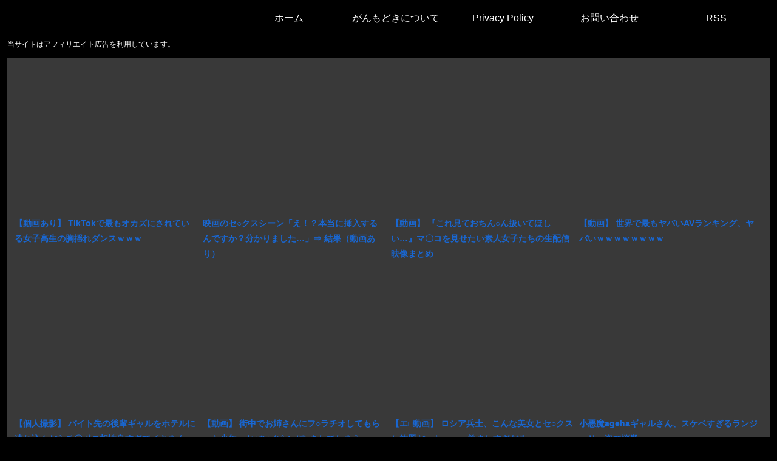

--- FILE ---
content_type: text/html
request_url: https://konpu.net/?archive=342844
body_size: 621
content:
<!DOCTYPE html>
<html>
<head>
<title>サイト移動</title>
<meta charset="UTF-8">
<meta http-equiv="refresh" content="0;URL= https://ganmodoki.net/">
</head>
<body><noscript><meta HTTP-EQUIV="refresh" content="0;url='https://konpu.net/?archive=342844&amp;PageSpeed=noscript'" /><style><!--table,div,span,font,p{display:none} --></style><div style="display:block">Please click <a href="https://konpu.net/?archive=342844&amp;PageSpeed=noscript">here</a> if you are not redirected within a few seconds.</div></noscript>
<h1>当サイトは閉鎖しました</h1>
<p>次のサイトでお楽しみください</p>
<script type="text/javascript" src="/pagespeed_static/js_defer.I4cHjq6EEP.js"></script></body>
</html>

--- FILE ---
content_type: text/html; charset=UTF-8
request_url: https://ganmodoki.net/
body_size: 52056
content:
<!doctype html>
<html lang="ja">

<head>
<meta charset="utf-8">
<meta name="viewport" content="width=device-width, initial-scale=1.0, viewport-fit=cover">
<meta name="referrer" content="no-referrer-when-downgrade">
<meta name="format-detection" content="telephone=no">


  


  
  

  <!-- Other Analytics -->
<meta name="referrer" content="unsafe-url">
<!-- /Other Analytics -->
<!-- preconnect dns-prefetch -->
<link rel="preconnect dns-prefetch" href="//www.googletagmanager.com">
<link rel="preconnect dns-prefetch" href="//www.google-analytics.com">
<link rel="preconnect dns-prefetch" href="//ajax.googleapis.com">
<link rel="preconnect dns-prefetch" href="//cdnjs.cloudflare.com">
<link rel="preconnect dns-prefetch" href="//pagead2.googlesyndication.com">
<link rel="preconnect dns-prefetch" href="//googleads.g.doubleclick.net">
<link rel="preconnect dns-prefetch" href="//tpc.googlesyndication.com">
<link rel="preconnect dns-prefetch" href="//ad.doubleclick.net">
<link rel="preconnect dns-prefetch" href="//www.gstatic.com">
<link rel="preconnect dns-prefetch" href="//cse.google.com">
<link rel="preconnect dns-prefetch" href="//fonts.gstatic.com">
<link rel="preconnect dns-prefetch" href="//fonts.googleapis.com">
<link rel="preconnect dns-prefetch" href="//cms.quantserve.com">
<link rel="preconnect dns-prefetch" href="//secure.gravatar.com">
<link rel="preconnect dns-prefetch" href="//cdn.syndication.twimg.com">
<link rel="preconnect dns-prefetch" href="//cdn.jsdelivr.net">
<link rel="preconnect dns-prefetch" href="//cdn.mathjax.org">
<link rel="preconnect dns-prefetch" href="//assets.pinterest.com">
<link rel="preconnect dns-prefetch" href="//images-fe.ssl-images-amazon.com">
<link rel="preconnect dns-prefetch" href="//completion.amazon.com">
<link rel="preconnect dns-prefetch" href="//m.media-amazon.com">
<link rel="preconnect dns-prefetch" href="//i.moshimo.com">
<link rel="preconnect dns-prefetch" href="//aml.valuecommerce.com">
<link rel="preconnect dns-prefetch" href="//dalc.valuecommerce.com">
<link rel="preconnect dns-prefetch" href="//dalb.valuecommerce.com">

<!-- Preload -->
<link rel="preload" as="font" type="font/woff" href="https://ganmodoki.net/wp-content/themes/cocoon-master/webfonts/icomoon/fonts/icomoon.woff?v=2.7.0.2" crossorigin="anonymous">
<link rel="preload" as="font" type="font/woff2" href="https://ganmodoki.net/wp-content/themes/cocoon-master/webfonts/fontawesome/fonts/fontawesome-webfont.woff2?v=4.7.0" crossorigin="anonymous">
<title>がんもどき</title>
<meta name='robots' content='max-image-preview:large' />

<!-- OGP -->
<meta property="og:type" content="website">
<meta property="og:description" content="">
<meta property="og:title" content="がんもどき">
<meta property="og:url" content="https://ganmodoki.net">
<meta property="og:image" content="https://ganmodoki.net/wp-content/uploads/2024/10/opg.png">
<meta property="og:site_name" content="がんもどき">
<meta property="og:locale" content="ja_JP">
<meta property="article:published_time" content="2026-01-17T05:17:59+09:00" />
<meta property="article:modified_time" content="2026-01-17T05:17:59+09:00" />
<meta property="article:section" content="アナル">
<meta property="article:section" content="アナルセックス">
<meta property="article:section" content="エステ">
<meta property="article:section" content="ハイビジョン">
<meta property="article:section" content="中出し">
<meta property="article:section" content="単体作品">
<meta property="article:section" content="潮吹き">
<meta property="article:section" content="独占配信">
<meta property="article:tag" content="美波こづえ">
<!-- /OGP -->

<!-- Twitter Card -->
<meta name="twitter:card" content="summary_large_image">
<meta property="twitter:description" content="">
<meta property="twitter:title" content="がんもどき">
<meta property="twitter:url" content="https://ganmodoki.net">
<meta name="twitter:image" content="https://ganmodoki.net/wp-content/uploads/2024/10/opg.png">
<meta name="twitter:domain" content="ganmodoki.net">
<!-- /Twitter Card -->
<link rel='dns-prefetch' href='//cdnjs.cloudflare.com' />
<link rel='dns-prefetch' href='//www.googletagmanager.com' />
<link rel="alternate" type="application/rss+xml" title="がんもどき &raquo; フィード" href="https://ganmodoki.net/feed/" />
<link rel="alternate" type="application/rss+xml" title="がんもどき &raquo; コメントフィード" href="https://ganmodoki.net/comments/feed/" />
<link rel='stylesheet' id='wp-block-library-css' href='https://ganmodoki.net/wp-includes/css/dist/block-library/style.min.css?ver=6.9&#038;fver=20251203032320' media='all' />
<style id='global-styles-inline-css'>
:root{--wp--preset--aspect-ratio--square: 1;--wp--preset--aspect-ratio--4-3: 4/3;--wp--preset--aspect-ratio--3-4: 3/4;--wp--preset--aspect-ratio--3-2: 3/2;--wp--preset--aspect-ratio--2-3: 2/3;--wp--preset--aspect-ratio--16-9: 16/9;--wp--preset--aspect-ratio--9-16: 9/16;--wp--preset--color--black: #000000;--wp--preset--color--cyan-bluish-gray: #abb8c3;--wp--preset--color--white: #ffffff;--wp--preset--color--pale-pink: #f78da7;--wp--preset--color--vivid-red: #cf2e2e;--wp--preset--color--luminous-vivid-orange: #ff6900;--wp--preset--color--luminous-vivid-amber: #fcb900;--wp--preset--color--light-green-cyan: #7bdcb5;--wp--preset--color--vivid-green-cyan: #00d084;--wp--preset--color--pale-cyan-blue: #8ed1fc;--wp--preset--color--vivid-cyan-blue: #0693e3;--wp--preset--color--vivid-purple: #9b51e0;--wp--preset--color--key-color: #000000;--wp--preset--color--red: #e60033;--wp--preset--color--pink: #e95295;--wp--preset--color--purple: #884898;--wp--preset--color--deep: #55295b;--wp--preset--color--indigo: #1e50a2;--wp--preset--color--blue: #0095d9;--wp--preset--color--light-blue: #2ca9e1;--wp--preset--color--cyan: #00a3af;--wp--preset--color--teal: #007b43;--wp--preset--color--green: #3eb370;--wp--preset--color--light-green: #8bc34a;--wp--preset--color--lime: #c3d825;--wp--preset--color--yellow: #ffd900;--wp--preset--color--amber: #ffc107;--wp--preset--color--orange: #f39800;--wp--preset--color--deep-orange: #ea5506;--wp--preset--color--brown: #954e2a;--wp--preset--color--light-grey: #dddddd;--wp--preset--color--grey: #949495;--wp--preset--color--dark-grey: #666666;--wp--preset--color--cocoon-black: #333333;--wp--preset--color--cocoon-white: #ffffff;--wp--preset--color--watery-blue: #f3fafe;--wp--preset--color--watery-yellow: #fff7cc;--wp--preset--color--watery-red: #fdf2f2;--wp--preset--color--watery-green: #ebf8f4;--wp--preset--color--ex-a: #fef4f4;--wp--preset--color--ex-b: #f8f4e6;--wp--preset--color--ex-c: #eaf4fc;--wp--preset--color--ex-d: #eaedf7;--wp--preset--color--ex-e: #e8ecef;--wp--preset--color--ex-f: #f8fbf8;--wp--preset--gradient--vivid-cyan-blue-to-vivid-purple: linear-gradient(135deg,rgb(6,147,227) 0%,rgb(155,81,224) 100%);--wp--preset--gradient--light-green-cyan-to-vivid-green-cyan: linear-gradient(135deg,rgb(122,220,180) 0%,rgb(0,208,130) 100%);--wp--preset--gradient--luminous-vivid-amber-to-luminous-vivid-orange: linear-gradient(135deg,rgb(252,185,0) 0%,rgb(255,105,0) 100%);--wp--preset--gradient--luminous-vivid-orange-to-vivid-red: linear-gradient(135deg,rgb(255,105,0) 0%,rgb(207,46,46) 100%);--wp--preset--gradient--very-light-gray-to-cyan-bluish-gray: linear-gradient(135deg,rgb(238,238,238) 0%,rgb(169,184,195) 100%);--wp--preset--gradient--cool-to-warm-spectrum: linear-gradient(135deg,rgb(74,234,220) 0%,rgb(151,120,209) 20%,rgb(207,42,186) 40%,rgb(238,44,130) 60%,rgb(251,105,98) 80%,rgb(254,248,76) 100%);--wp--preset--gradient--blush-light-purple: linear-gradient(135deg,rgb(255,206,236) 0%,rgb(152,150,240) 100%);--wp--preset--gradient--blush-bordeaux: linear-gradient(135deg,rgb(254,205,165) 0%,rgb(254,45,45) 50%,rgb(107,0,62) 100%);--wp--preset--gradient--luminous-dusk: linear-gradient(135deg,rgb(255,203,112) 0%,rgb(199,81,192) 50%,rgb(65,88,208) 100%);--wp--preset--gradient--pale-ocean: linear-gradient(135deg,rgb(255,245,203) 0%,rgb(182,227,212) 50%,rgb(51,167,181) 100%);--wp--preset--gradient--electric-grass: linear-gradient(135deg,rgb(202,248,128) 0%,rgb(113,206,126) 100%);--wp--preset--gradient--midnight: linear-gradient(135deg,rgb(2,3,129) 0%,rgb(40,116,252) 100%);--wp--preset--font-size--small: 13px;--wp--preset--font-size--medium: 20px;--wp--preset--font-size--large: 36px;--wp--preset--font-size--x-large: 42px;--wp--preset--spacing--20: 0.44rem;--wp--preset--spacing--30: 0.67rem;--wp--preset--spacing--40: 1rem;--wp--preset--spacing--50: 1.5rem;--wp--preset--spacing--60: 2.25rem;--wp--preset--spacing--70: 3.38rem;--wp--preset--spacing--80: 5.06rem;--wp--preset--shadow--natural: 6px 6px 9px rgba(0, 0, 0, 0.2);--wp--preset--shadow--deep: 12px 12px 50px rgba(0, 0, 0, 0.4);--wp--preset--shadow--sharp: 6px 6px 0px rgba(0, 0, 0, 0.2);--wp--preset--shadow--outlined: 6px 6px 0px -3px rgb(255, 255, 255), 6px 6px rgb(0, 0, 0);--wp--preset--shadow--crisp: 6px 6px 0px rgb(0, 0, 0);}:root { --wp--style--global--content-size: 840px;--wp--style--global--wide-size: 1200px; }:where(body) { margin: 0; }.wp-site-blocks > .alignleft { float: left; margin-right: 2em; }.wp-site-blocks > .alignright { float: right; margin-left: 2em; }.wp-site-blocks > .aligncenter { justify-content: center; margin-left: auto; margin-right: auto; }:where(.wp-site-blocks) > * { margin-block-start: 24px; margin-block-end: 0; }:where(.wp-site-blocks) > :first-child { margin-block-start: 0; }:where(.wp-site-blocks) > :last-child { margin-block-end: 0; }:root { --wp--style--block-gap: 24px; }:root :where(.is-layout-flow) > :first-child{margin-block-start: 0;}:root :where(.is-layout-flow) > :last-child{margin-block-end: 0;}:root :where(.is-layout-flow) > *{margin-block-start: 24px;margin-block-end: 0;}:root :where(.is-layout-constrained) > :first-child{margin-block-start: 0;}:root :where(.is-layout-constrained) > :last-child{margin-block-end: 0;}:root :where(.is-layout-constrained) > *{margin-block-start: 24px;margin-block-end: 0;}:root :where(.is-layout-flex){gap: 24px;}:root :where(.is-layout-grid){gap: 24px;}.is-layout-flow > .alignleft{float: left;margin-inline-start: 0;margin-inline-end: 2em;}.is-layout-flow > .alignright{float: right;margin-inline-start: 2em;margin-inline-end: 0;}.is-layout-flow > .aligncenter{margin-left: auto !important;margin-right: auto !important;}.is-layout-constrained > .alignleft{float: left;margin-inline-start: 0;margin-inline-end: 2em;}.is-layout-constrained > .alignright{float: right;margin-inline-start: 2em;margin-inline-end: 0;}.is-layout-constrained > .aligncenter{margin-left: auto !important;margin-right: auto !important;}.is-layout-constrained > :where(:not(.alignleft):not(.alignright):not(.alignfull)){max-width: var(--wp--style--global--content-size);margin-left: auto !important;margin-right: auto !important;}.is-layout-constrained > .alignwide{max-width: var(--wp--style--global--wide-size);}body .is-layout-flex{display: flex;}.is-layout-flex{flex-wrap: wrap;align-items: center;}.is-layout-flex > :is(*, div){margin: 0;}body .is-layout-grid{display: grid;}.is-layout-grid > :is(*, div){margin: 0;}body{padding-top: 0px;padding-right: 0px;padding-bottom: 0px;padding-left: 0px;}a:where(:not(.wp-element-button)){text-decoration: underline;}:root :where(.wp-element-button, .wp-block-button__link){background-color: #32373c;border-width: 0;color: #fff;font-family: inherit;font-size: inherit;font-style: inherit;font-weight: inherit;letter-spacing: inherit;line-height: inherit;padding-top: calc(0.667em + 2px);padding-right: calc(1.333em + 2px);padding-bottom: calc(0.667em + 2px);padding-left: calc(1.333em + 2px);text-decoration: none;text-transform: inherit;}.has-black-color{color: var(--wp--preset--color--black) !important;}.has-cyan-bluish-gray-color{color: var(--wp--preset--color--cyan-bluish-gray) !important;}.has-white-color{color: var(--wp--preset--color--white) !important;}.has-pale-pink-color{color: var(--wp--preset--color--pale-pink) !important;}.has-vivid-red-color{color: var(--wp--preset--color--vivid-red) !important;}.has-luminous-vivid-orange-color{color: var(--wp--preset--color--luminous-vivid-orange) !important;}.has-luminous-vivid-amber-color{color: var(--wp--preset--color--luminous-vivid-amber) !important;}.has-light-green-cyan-color{color: var(--wp--preset--color--light-green-cyan) !important;}.has-vivid-green-cyan-color{color: var(--wp--preset--color--vivid-green-cyan) !important;}.has-pale-cyan-blue-color{color: var(--wp--preset--color--pale-cyan-blue) !important;}.has-vivid-cyan-blue-color{color: var(--wp--preset--color--vivid-cyan-blue) !important;}.has-vivid-purple-color{color: var(--wp--preset--color--vivid-purple) !important;}.has-key-color-color{color: var(--wp--preset--color--key-color) !important;}.has-red-color{color: var(--wp--preset--color--red) !important;}.has-pink-color{color: var(--wp--preset--color--pink) !important;}.has-purple-color{color: var(--wp--preset--color--purple) !important;}.has-deep-color{color: var(--wp--preset--color--deep) !important;}.has-indigo-color{color: var(--wp--preset--color--indigo) !important;}.has-blue-color{color: var(--wp--preset--color--blue) !important;}.has-light-blue-color{color: var(--wp--preset--color--light-blue) !important;}.has-cyan-color{color: var(--wp--preset--color--cyan) !important;}.has-teal-color{color: var(--wp--preset--color--teal) !important;}.has-green-color{color: var(--wp--preset--color--green) !important;}.has-light-green-color{color: var(--wp--preset--color--light-green) !important;}.has-lime-color{color: var(--wp--preset--color--lime) !important;}.has-yellow-color{color: var(--wp--preset--color--yellow) !important;}.has-amber-color{color: var(--wp--preset--color--amber) !important;}.has-orange-color{color: var(--wp--preset--color--orange) !important;}.has-deep-orange-color{color: var(--wp--preset--color--deep-orange) !important;}.has-brown-color{color: var(--wp--preset--color--brown) !important;}.has-light-grey-color{color: var(--wp--preset--color--light-grey) !important;}.has-grey-color{color: var(--wp--preset--color--grey) !important;}.has-dark-grey-color{color: var(--wp--preset--color--dark-grey) !important;}.has-cocoon-black-color{color: var(--wp--preset--color--cocoon-black) !important;}.has-cocoon-white-color{color: var(--wp--preset--color--cocoon-white) !important;}.has-watery-blue-color{color: var(--wp--preset--color--watery-blue) !important;}.has-watery-yellow-color{color: var(--wp--preset--color--watery-yellow) !important;}.has-watery-red-color{color: var(--wp--preset--color--watery-red) !important;}.has-watery-green-color{color: var(--wp--preset--color--watery-green) !important;}.has-ex-a-color{color: var(--wp--preset--color--ex-a) !important;}.has-ex-b-color{color: var(--wp--preset--color--ex-b) !important;}.has-ex-c-color{color: var(--wp--preset--color--ex-c) !important;}.has-ex-d-color{color: var(--wp--preset--color--ex-d) !important;}.has-ex-e-color{color: var(--wp--preset--color--ex-e) !important;}.has-ex-f-color{color: var(--wp--preset--color--ex-f) !important;}.has-black-background-color{background-color: var(--wp--preset--color--black) !important;}.has-cyan-bluish-gray-background-color{background-color: var(--wp--preset--color--cyan-bluish-gray) !important;}.has-white-background-color{background-color: var(--wp--preset--color--white) !important;}.has-pale-pink-background-color{background-color: var(--wp--preset--color--pale-pink) !important;}.has-vivid-red-background-color{background-color: var(--wp--preset--color--vivid-red) !important;}.has-luminous-vivid-orange-background-color{background-color: var(--wp--preset--color--luminous-vivid-orange) !important;}.has-luminous-vivid-amber-background-color{background-color: var(--wp--preset--color--luminous-vivid-amber) !important;}.has-light-green-cyan-background-color{background-color: var(--wp--preset--color--light-green-cyan) !important;}.has-vivid-green-cyan-background-color{background-color: var(--wp--preset--color--vivid-green-cyan) !important;}.has-pale-cyan-blue-background-color{background-color: var(--wp--preset--color--pale-cyan-blue) !important;}.has-vivid-cyan-blue-background-color{background-color: var(--wp--preset--color--vivid-cyan-blue) !important;}.has-vivid-purple-background-color{background-color: var(--wp--preset--color--vivid-purple) !important;}.has-key-color-background-color{background-color: var(--wp--preset--color--key-color) !important;}.has-red-background-color{background-color: var(--wp--preset--color--red) !important;}.has-pink-background-color{background-color: var(--wp--preset--color--pink) !important;}.has-purple-background-color{background-color: var(--wp--preset--color--purple) !important;}.has-deep-background-color{background-color: var(--wp--preset--color--deep) !important;}.has-indigo-background-color{background-color: var(--wp--preset--color--indigo) !important;}.has-blue-background-color{background-color: var(--wp--preset--color--blue) !important;}.has-light-blue-background-color{background-color: var(--wp--preset--color--light-blue) !important;}.has-cyan-background-color{background-color: var(--wp--preset--color--cyan) !important;}.has-teal-background-color{background-color: var(--wp--preset--color--teal) !important;}.has-green-background-color{background-color: var(--wp--preset--color--green) !important;}.has-light-green-background-color{background-color: var(--wp--preset--color--light-green) !important;}.has-lime-background-color{background-color: var(--wp--preset--color--lime) !important;}.has-yellow-background-color{background-color: var(--wp--preset--color--yellow) !important;}.has-amber-background-color{background-color: var(--wp--preset--color--amber) !important;}.has-orange-background-color{background-color: var(--wp--preset--color--orange) !important;}.has-deep-orange-background-color{background-color: var(--wp--preset--color--deep-orange) !important;}.has-brown-background-color{background-color: var(--wp--preset--color--brown) !important;}.has-light-grey-background-color{background-color: var(--wp--preset--color--light-grey) !important;}.has-grey-background-color{background-color: var(--wp--preset--color--grey) !important;}.has-dark-grey-background-color{background-color: var(--wp--preset--color--dark-grey) !important;}.has-cocoon-black-background-color{background-color: var(--wp--preset--color--cocoon-black) !important;}.has-cocoon-white-background-color{background-color: var(--wp--preset--color--cocoon-white) !important;}.has-watery-blue-background-color{background-color: var(--wp--preset--color--watery-blue) !important;}.has-watery-yellow-background-color{background-color: var(--wp--preset--color--watery-yellow) !important;}.has-watery-red-background-color{background-color: var(--wp--preset--color--watery-red) !important;}.has-watery-green-background-color{background-color: var(--wp--preset--color--watery-green) !important;}.has-ex-a-background-color{background-color: var(--wp--preset--color--ex-a) !important;}.has-ex-b-background-color{background-color: var(--wp--preset--color--ex-b) !important;}.has-ex-c-background-color{background-color: var(--wp--preset--color--ex-c) !important;}.has-ex-d-background-color{background-color: var(--wp--preset--color--ex-d) !important;}.has-ex-e-background-color{background-color: var(--wp--preset--color--ex-e) !important;}.has-ex-f-background-color{background-color: var(--wp--preset--color--ex-f) !important;}.has-black-border-color{border-color: var(--wp--preset--color--black) !important;}.has-cyan-bluish-gray-border-color{border-color: var(--wp--preset--color--cyan-bluish-gray) !important;}.has-white-border-color{border-color: var(--wp--preset--color--white) !important;}.has-pale-pink-border-color{border-color: var(--wp--preset--color--pale-pink) !important;}.has-vivid-red-border-color{border-color: var(--wp--preset--color--vivid-red) !important;}.has-luminous-vivid-orange-border-color{border-color: var(--wp--preset--color--luminous-vivid-orange) !important;}.has-luminous-vivid-amber-border-color{border-color: var(--wp--preset--color--luminous-vivid-amber) !important;}.has-light-green-cyan-border-color{border-color: var(--wp--preset--color--light-green-cyan) !important;}.has-vivid-green-cyan-border-color{border-color: var(--wp--preset--color--vivid-green-cyan) !important;}.has-pale-cyan-blue-border-color{border-color: var(--wp--preset--color--pale-cyan-blue) !important;}.has-vivid-cyan-blue-border-color{border-color: var(--wp--preset--color--vivid-cyan-blue) !important;}.has-vivid-purple-border-color{border-color: var(--wp--preset--color--vivid-purple) !important;}.has-key-color-border-color{border-color: var(--wp--preset--color--key-color) !important;}.has-red-border-color{border-color: var(--wp--preset--color--red) !important;}.has-pink-border-color{border-color: var(--wp--preset--color--pink) !important;}.has-purple-border-color{border-color: var(--wp--preset--color--purple) !important;}.has-deep-border-color{border-color: var(--wp--preset--color--deep) !important;}.has-indigo-border-color{border-color: var(--wp--preset--color--indigo) !important;}.has-blue-border-color{border-color: var(--wp--preset--color--blue) !important;}.has-light-blue-border-color{border-color: var(--wp--preset--color--light-blue) !important;}.has-cyan-border-color{border-color: var(--wp--preset--color--cyan) !important;}.has-teal-border-color{border-color: var(--wp--preset--color--teal) !important;}.has-green-border-color{border-color: var(--wp--preset--color--green) !important;}.has-light-green-border-color{border-color: var(--wp--preset--color--light-green) !important;}.has-lime-border-color{border-color: var(--wp--preset--color--lime) !important;}.has-yellow-border-color{border-color: var(--wp--preset--color--yellow) !important;}.has-amber-border-color{border-color: var(--wp--preset--color--amber) !important;}.has-orange-border-color{border-color: var(--wp--preset--color--orange) !important;}.has-deep-orange-border-color{border-color: var(--wp--preset--color--deep-orange) !important;}.has-brown-border-color{border-color: var(--wp--preset--color--brown) !important;}.has-light-grey-border-color{border-color: var(--wp--preset--color--light-grey) !important;}.has-grey-border-color{border-color: var(--wp--preset--color--grey) !important;}.has-dark-grey-border-color{border-color: var(--wp--preset--color--dark-grey) !important;}.has-cocoon-black-border-color{border-color: var(--wp--preset--color--cocoon-black) !important;}.has-cocoon-white-border-color{border-color: var(--wp--preset--color--cocoon-white) !important;}.has-watery-blue-border-color{border-color: var(--wp--preset--color--watery-blue) !important;}.has-watery-yellow-border-color{border-color: var(--wp--preset--color--watery-yellow) !important;}.has-watery-red-border-color{border-color: var(--wp--preset--color--watery-red) !important;}.has-watery-green-border-color{border-color: var(--wp--preset--color--watery-green) !important;}.has-ex-a-border-color{border-color: var(--wp--preset--color--ex-a) !important;}.has-ex-b-border-color{border-color: var(--wp--preset--color--ex-b) !important;}.has-ex-c-border-color{border-color: var(--wp--preset--color--ex-c) !important;}.has-ex-d-border-color{border-color: var(--wp--preset--color--ex-d) !important;}.has-ex-e-border-color{border-color: var(--wp--preset--color--ex-e) !important;}.has-ex-f-border-color{border-color: var(--wp--preset--color--ex-f) !important;}.has-vivid-cyan-blue-to-vivid-purple-gradient-background{background: var(--wp--preset--gradient--vivid-cyan-blue-to-vivid-purple) !important;}.has-light-green-cyan-to-vivid-green-cyan-gradient-background{background: var(--wp--preset--gradient--light-green-cyan-to-vivid-green-cyan) !important;}.has-luminous-vivid-amber-to-luminous-vivid-orange-gradient-background{background: var(--wp--preset--gradient--luminous-vivid-amber-to-luminous-vivid-orange) !important;}.has-luminous-vivid-orange-to-vivid-red-gradient-background{background: var(--wp--preset--gradient--luminous-vivid-orange-to-vivid-red) !important;}.has-very-light-gray-to-cyan-bluish-gray-gradient-background{background: var(--wp--preset--gradient--very-light-gray-to-cyan-bluish-gray) !important;}.has-cool-to-warm-spectrum-gradient-background{background: var(--wp--preset--gradient--cool-to-warm-spectrum) !important;}.has-blush-light-purple-gradient-background{background: var(--wp--preset--gradient--blush-light-purple) !important;}.has-blush-bordeaux-gradient-background{background: var(--wp--preset--gradient--blush-bordeaux) !important;}.has-luminous-dusk-gradient-background{background: var(--wp--preset--gradient--luminous-dusk) !important;}.has-pale-ocean-gradient-background{background: var(--wp--preset--gradient--pale-ocean) !important;}.has-electric-grass-gradient-background{background: var(--wp--preset--gradient--electric-grass) !important;}.has-midnight-gradient-background{background: var(--wp--preset--gradient--midnight) !important;}.has-small-font-size{font-size: var(--wp--preset--font-size--small) !important;}.has-medium-font-size{font-size: var(--wp--preset--font-size--medium) !important;}.has-large-font-size{font-size: var(--wp--preset--font-size--large) !important;}.has-x-large-font-size{font-size: var(--wp--preset--font-size--x-large) !important;}
:root :where(.wp-block-pullquote){font-size: 1.5em;line-height: 1.6;}
/*# sourceURL=global-styles-inline-css */
</style>
<link rel='stylesheet' id='contact-form-7-css' href='https://ganmodoki.net/wp-content/plugins/contact-form-7/includes/css/styles.css?ver=6.1.4&#038;fver=20251130032229' media='all' />
<link rel='stylesheet' id='cocoon-style-css' href='https://ganmodoki.net/wp-content/themes/cocoon-master/style.css?ver=6.9&#038;fver=20260113032235' media='all' />
<style id='cocoon-style-inline-css'>
#header-container,#header-container .navi,#navi .navi-in>.menu-header .sub-menu,.article h2,.sidebar h2,.sidebar h3,.cat-link,.cat-label,.appeal-content .appeal-button,.demo .cat-label,.blogcard-type .blogcard-label,#footer{background-color:#000}#navi .navi-in a:hover,#footer a:not(.sns-button):hover{background-color:rgba(255,255,255,.2)}.article h3,.article h4,.article h5,.article h6,.cat-link,.tag-link{border-color:#000}blockquote::before,blockquote::after,.pager-post-navi a.a-wrap::before{color:rgba(0,0,0,.5)}blockquote,.key-btn{background-color:rgba(0,0,0,.05);border-color:rgba(0,0,0,.5)}pre,.pager-links span,.scrollable-table table th,table th,.pagination .current{background-color:rgba(0,0,0,.1);border-color:rgba(0,0,0,.5)}table:not(.has-border-color) th,table:not(.has-border-color) td,table:not(.has-border-color) thead,table:not(.has-border-color) tfoot,.page-numbers,.page-numbers.dots,.tagcloud a,.list.ecb-entry-border .entry-card-wrap,.related-entries.recb-entry-border .related-entry-card-wrap,.carousel .a-wrap,.pager-post-navi.post-navi-border a.a-wrap,.article .toc,.a-wrap .blogcard,.author-box,.comment-reply-link,.ranking-item{border-color:rgba(0,0,0,.5)}table tr:nth-of-type(2n+1),.page-numbers.dots,.a-wrap:hover,.pagination a:hover,.pagination-next-link:hover,.widget_recent_entries ul li a:hover,.widget_categories ul li a:hover,.widget_archive ul li a:hover,.widget_pages ul li a:hover,.widget_meta ul li a:hover,.widget_rss ul li a:hover,.widget_nav_menu ul li a:hover,.pager-links a:hover span,.tag-link:hover,.tagcloud a:hover{background-color:rgba(0,0,0,.05)}.header,.header .site-name-text,#navi .navi-in a,#navi .navi-in a:hover,.article h2,.sidebar h2,.sidebar h3,#footer,#footer a:not(.sns-button){color:#fff}body.public-page{background-color:#000}.main{width:860px}.sidebar{width:376px}@media screen and (max-width:1255px){.wrap{width:auto}.main,.sidebar,.sidebar-left .main,.sidebar-left .sidebar{margin:0 .5%}.main{width:67.4%}.sidebar{padding:1.5%;width:30%}.entry-card-thumb{width:38%}.entry-card-content{margin-left:40%}}.toc-checkbox{display:none}.toc-content{visibility:hidden;height:0;opacity:.2;transition:all 0.5s ease-out}.toc-checkbox:checked~.toc-content{visibility:visible;padding-top:.6em;height:100%;opacity:1}.toc-title::after{content:'[開く]';margin-left:.5em;cursor:pointer;font-size:.8em}.toc-title:hover::after{text-decoration:underline}.toc-checkbox:checked+.toc-title::after{content:'[閉じる]'}#respond{inset:0;position:absolute;visibility:hidden}#footer{background:#000}.entry-content>*,.demo .entry-content p{line-height:1.8}.entry-content>*,.mce-content-body>*,.article p,.demo .entry-content p,.article dl,.article ul,.article ol,.article blockquote,.article pre,.article table,.article .toc,.body .article,.body .column-wrap,.body .new-entry-cards,.body .popular-entry-cards,.body .navi-entry-cards,.body .box-menus,.body .ranking-item,.body .rss-entry-cards,.body .widget,.body .author-box,.body .blogcard-wrap,.body .login-user-only,.body .information-box,.body .question-box,.body .alert-box,.body .information,.body .question,.body .alert,.body .memo-box,.body .comment-box,.body .common-icon-box,.body .blank-box,.body .button-block,.body .micro-bottom,.body .caption-box,.body .tab-caption-box,.body .label-box,.body .toggle-wrap,.body .wp-block-image,.body .booklink-box,.body .kaerebalink-box,.body .tomarebalink-box,.body .product-item-box,.body .speech-wrap,.body .wp-block-categories,.body .wp-block-archives,.body .wp-block-archives-dropdown,.body .wp-block-calendar,.body .ad-area,.body .wp-block-gallery,.body .wp-block-audio,.body .wp-block-cover,.body .wp-block-file,.body .wp-block-media-text,.body .wp-block-video,.body .wp-block-buttons,.body .wp-block-columns,.body .wp-block-separator,.body .components-placeholder,.body .wp-block-search,.body .wp-block-social-links,.body .timeline-box,.body .blogcard-type,.body .btn-wrap,.body .btn-wrap a,.body .block-box,.body .wp-block-embed,.body .wp-block-group,.body .wp-block-table,.body .scrollable-table,.body .wp-block-separator,.body .wp-block,.body .video-container,.comment-area,.related-entries,.pager-post-navi,.comment-respond{margin-bottom:1.8em}#wpcontent #wpbody .is-root-container>*{margin-bottom:1.8em}.article h2,.article h3,.article h4,.article h5,.article h6{margin-bottom:1.62em}@media screen and (max-width:480px){.body,.menu-content{font-size:16px}}@media screen and (max-width:781px){.wp-block-column{margin-bottom:1.8em}}@media screen and (max-width:834px){.container .column-wrap{gap:1.8em}}.article .micro-top{margin-bottom:.36em}.article .micro-bottom{margin-top:-1.62em}.article .micro-balloon{margin-bottom:.9em}.article .micro-bottom.micro-balloon{margin-top:-1.26em}.blank-box.bb-key-color{border-color:#000}.iic-key-color li::before{color:#000}.blank-box.bb-tab.bb-key-color::before{background-color:#000}.tb-key-color .toggle-button{border:1px solid #000;background:#000;color:#fff}.tb-key-color .toggle-button::before{color:#ccc}.tb-key-color .toggle-checkbox:checked~.toggle-content{border-color:#000}.cb-key-color.caption-box{border-color:#000}.cb-key-color .caption-box-label{background-color:#000;color:#fff}.tcb-key-color .tab-caption-box-label{background-color:#000;color:#fff}.tcb-key-color .tab-caption-box-content{border-color:#000}.lb-key-color .label-box-content{border-color:#000}.mc-key-color{background-color:#000;color:#fff;border:none}.mc-key-color.micro-bottom::after{border-bottom-color:#000;border-top-color:transparent}.mc-key-color::before{border-top-color:transparent;border-bottom-color:transparent}.mc-key-color::after{border-top-color:#000}.btn-key-color,.btn-wrap.btn-wrap-key-color>a{background-color:#000}.has-text-color.has-key-color-color{color:#000}.has-background.has-key-color-background-color{background-color:#000}.body.article,body#tinymce.wp-editor{background-color:#fff}.body.article,.editor-post-title__block .editor-post-title__input,body#tinymce.wp-editor{color:#333}html .body .has-key-color-background-color{background-color:#000}html .body .has-key-color-color{color:#000}html .body .has-key-color-border-color{border-color:#000}html .body .btn-wrap.has-key-color-background-color>a{background-color:#000}html .body .btn-wrap.has-key-color-color>a{color:#000}html .body .btn-wrap.has-key-color-border-color>a{border-color:#000}html .body .bb-tab.has-key-color-border-color .bb-label{background-color:#000}html .body .toggle-wrap.has-key-color-border-color:not(.not-nested-style) .toggle-button{background-color:#000}html .body .toggle-wrap.has-key-color-border-color:not(.not-nested-style) .toggle-button,html .body .toggle-wrap.has-key-color-border-color:not(.not-nested-style) .toggle-content{border-color:#000}html .body .toggle-wrap.has-key-color-background-color:not(.not-nested-style) .toggle-content{background-color:#000}html .body .toggle-wrap.has-key-color-color:not(.not-nested-style) .toggle-content{color:#000}html .body .iconlist-box.has-key-color-icon-color li::before{color:#000}.micro-text.has-key-color-color{color:#000}html .body .micro-balloon.has-key-color-color{color:#000}html .body .micro-balloon.has-key-color-background-color{background-color:#000;border-color:transparent}html .body .micro-balloon.has-key-color-background-color.micro-bottom::after{border-bottom-color:#000;border-top-color:transparent}html .body .micro-balloon.has-key-color-background-color::before{border-top-color:transparent;border-bottom-color:transparent}html .body .micro-balloon.has-key-color-background-color::after{border-top-color:#000}html .body .micro-balloon.has-border-color.has-key-color-border-color{border-color:#000}html .body .micro-balloon.micro-top.has-key-color-border-color::before{border-top-color:#000}html .body .micro-balloon.micro-bottom.has-key-color-border-color::before{border-bottom-color:#000}html .body .caption-box.has-key-color-border-color:not(.not-nested-style) .box-label{background-color:#000}html .body .tab-caption-box.has-key-color-border-color:not(.not-nested-style) .box-label{background-color:#000}html .body .tab-caption-box.has-key-color-border-color:not(.not-nested-style) .box-content{border-color:#000}html .body .tab-caption-box.has-key-color-background-color:not(.not-nested-style) .box-content{background-color:#000}html .body .tab-caption-box.has-key-color-color:not(.not-nested-style) .box-content{color:#000}html .body .label-box.has-key-color-border-color:not(.not-nested-style) .box-content{border-color:#000}html .body .label-box.has-key-color-background-color:not(.not-nested-style) .box-content{background-color:#000}html .body .label-box.has-key-color-color:not(.not-nested-style) .box-content{color:#000}html .body .speech-wrap:not(.not-nested-style) .speech-balloon.has-key-color-background-color{background-color:#000}html .body .speech-wrap:not(.not-nested-style) .speech-balloon.has-text-color.has-key-color-color{color:#000}html .body .speech-wrap:not(.not-nested-style) .speech-balloon.has-key-color-border-color{border-color:#000}html .body .speech-wrap.sbp-l:not(.not-nested-style) .speech-balloon.has-key-color-border-color::before{border-right-color:#000}html .body .speech-wrap.sbp-r:not(.not-nested-style) .speech-balloon.has-key-color-border-color::before{border-left-color:#000}html .body .speech-wrap.sbp-l:not(.not-nested-style) .speech-balloon.has-key-color-background-color::after{border-right-color:#000}html .body .speech-wrap.sbp-r:not(.not-nested-style) .speech-balloon.has-key-color-background-color::after{border-left-color:#000}html .body .speech-wrap.sbs-line.sbp-r:not(.not-nested-style) .speech-balloon.has-key-color-background-color{background-color:#000}html .body .speech-wrap.sbs-line.sbp-r:not(.not-nested-style) .speech-balloon.has-key-color-border-color{border-color:#000}html .body .speech-wrap.sbs-think:not(.not-nested-style) .speech-balloon.has-key-color-border-color::before,html .body .speech-wrap.sbs-think:not(.not-nested-style) .speech-balloon.has-key-color-border-color::after{border-color:#000}html .body .speech-wrap.sbs-think:not(.not-nested-style) .speech-balloon.has-key-color-background-color::before,html .body .speech-wrap.sbs-think:not(.not-nested-style) .speech-balloon.has-key-color-background-color::after{background-color:#000}html .body .speech-wrap.sbs-think:not(.not-nested-style) .speech-balloon.has-key-color-border-color::before{border-color:#000}html .body .timeline-box.has-key-color-point-color:not(.not-nested-style) .timeline-item::before{background-color:#000}.has-key-color-border-color.is-style-accordion:not(.not-nested-style) .faq-question{background-color:#000}html .body .has-key-color-question-color:not(.not-nested-style) .faq-question-label{color:#000}html .body .has-key-color-question-color.has-border-color:not(.not-nested-style) .faq-question-label{color:#000}html .body .has-key-color-answer-color:not(.not-nested-style) .faq-answer-label{color:#000}html .body .is-style-square.has-key-color-question-color:not(.not-nested-style) .faq-question-label{color:#fff;background-color:#000}html .body .is-style-square.has-key-color-answer-color:not(.not-nested-style) .faq-answer-label{color:#fff;background-color:#000}html .body .has-red-background-color{background-color:#e60033}html .body .has-red-color{color:#e60033}html .body .has-red-border-color{border-color:#e60033}html .body .btn-wrap.has-red-background-color>a{background-color:#e60033}html .body .btn-wrap.has-red-color>a{color:#e60033}html .body .btn-wrap.has-red-border-color>a{border-color:#e60033}html .body .bb-tab.has-red-border-color .bb-label{background-color:#e60033}html .body .toggle-wrap.has-red-border-color:not(.not-nested-style) .toggle-button{background-color:#e60033}html .body .toggle-wrap.has-red-border-color:not(.not-nested-style) .toggle-button,html .body .toggle-wrap.has-red-border-color:not(.not-nested-style) .toggle-content{border-color:#e60033}html .body .toggle-wrap.has-red-background-color:not(.not-nested-style) .toggle-content{background-color:#e60033}html .body .toggle-wrap.has-red-color:not(.not-nested-style) .toggle-content{color:#e60033}html .body .iconlist-box.has-red-icon-color li::before{color:#e60033}.micro-text.has-red-color{color:#e60033}html .body .micro-balloon.has-red-color{color:#e60033}html .body .micro-balloon.has-red-background-color{background-color:#e60033;border-color:transparent}html .body .micro-balloon.has-red-background-color.micro-bottom::after{border-bottom-color:#e60033;border-top-color:transparent}html .body .micro-balloon.has-red-background-color::before{border-top-color:transparent;border-bottom-color:transparent}html .body .micro-balloon.has-red-background-color::after{border-top-color:#e60033}html .body .micro-balloon.has-border-color.has-red-border-color{border-color:#e60033}html .body .micro-balloon.micro-top.has-red-border-color::before{border-top-color:#e60033}html .body .micro-balloon.micro-bottom.has-red-border-color::before{border-bottom-color:#e60033}html .body .caption-box.has-red-border-color:not(.not-nested-style) .box-label{background-color:#e60033}html .body .tab-caption-box.has-red-border-color:not(.not-nested-style) .box-label{background-color:#e60033}html .body .tab-caption-box.has-red-border-color:not(.not-nested-style) .box-content{border-color:#e60033}html .body .tab-caption-box.has-red-background-color:not(.not-nested-style) .box-content{background-color:#e60033}html .body .tab-caption-box.has-red-color:not(.not-nested-style) .box-content{color:#e60033}html .body .label-box.has-red-border-color:not(.not-nested-style) .box-content{border-color:#e60033}html .body .label-box.has-red-background-color:not(.not-nested-style) .box-content{background-color:#e60033}html .body .label-box.has-red-color:not(.not-nested-style) .box-content{color:#e60033}html .body .speech-wrap:not(.not-nested-style) .speech-balloon.has-red-background-color{background-color:#e60033}html .body .speech-wrap:not(.not-nested-style) .speech-balloon.has-text-color.has-red-color{color:#e60033}html .body .speech-wrap:not(.not-nested-style) .speech-balloon.has-red-border-color{border-color:#e60033}html .body .speech-wrap.sbp-l:not(.not-nested-style) .speech-balloon.has-red-border-color::before{border-right-color:#e60033}html .body .speech-wrap.sbp-r:not(.not-nested-style) .speech-balloon.has-red-border-color::before{border-left-color:#e60033}html .body .speech-wrap.sbp-l:not(.not-nested-style) .speech-balloon.has-red-background-color::after{border-right-color:#e60033}html .body .speech-wrap.sbp-r:not(.not-nested-style) .speech-balloon.has-red-background-color::after{border-left-color:#e60033}html .body .speech-wrap.sbs-line.sbp-r:not(.not-nested-style) .speech-balloon.has-red-background-color{background-color:#e60033}html .body .speech-wrap.sbs-line.sbp-r:not(.not-nested-style) .speech-balloon.has-red-border-color{border-color:#e60033}html .body .speech-wrap.sbs-think:not(.not-nested-style) .speech-balloon.has-red-border-color::before,html .body .speech-wrap.sbs-think:not(.not-nested-style) .speech-balloon.has-red-border-color::after{border-color:#e60033}html .body .speech-wrap.sbs-think:not(.not-nested-style) .speech-balloon.has-red-background-color::before,html .body .speech-wrap.sbs-think:not(.not-nested-style) .speech-balloon.has-red-background-color::after{background-color:#e60033}html .body .speech-wrap.sbs-think:not(.not-nested-style) .speech-balloon.has-red-border-color::before{border-color:#e60033}html .body .timeline-box.has-red-point-color:not(.not-nested-style) .timeline-item::before{background-color:#e60033}.has-red-border-color.is-style-accordion:not(.not-nested-style) .faq-question{background-color:#e60033}html .body .has-red-question-color:not(.not-nested-style) .faq-question-label{color:#e60033}html .body .has-red-question-color.has-border-color:not(.not-nested-style) .faq-question-label{color:#e60033}html .body .has-red-answer-color:not(.not-nested-style) .faq-answer-label{color:#e60033}html .body .is-style-square.has-red-question-color:not(.not-nested-style) .faq-question-label{color:#fff;background-color:#e60033}html .body .is-style-square.has-red-answer-color:not(.not-nested-style) .faq-answer-label{color:#fff;background-color:#e60033}html .body .has-pink-background-color{background-color:#e95295}html .body .has-pink-color{color:#e95295}html .body .has-pink-border-color{border-color:#e95295}html .body .btn-wrap.has-pink-background-color>a{background-color:#e95295}html .body .btn-wrap.has-pink-color>a{color:#e95295}html .body .btn-wrap.has-pink-border-color>a{border-color:#e95295}html .body .bb-tab.has-pink-border-color .bb-label{background-color:#e95295}html .body .toggle-wrap.has-pink-border-color:not(.not-nested-style) .toggle-button{background-color:#e95295}html .body .toggle-wrap.has-pink-border-color:not(.not-nested-style) .toggle-button,html .body .toggle-wrap.has-pink-border-color:not(.not-nested-style) .toggle-content{border-color:#e95295}html .body .toggle-wrap.has-pink-background-color:not(.not-nested-style) .toggle-content{background-color:#e95295}html .body .toggle-wrap.has-pink-color:not(.not-nested-style) .toggle-content{color:#e95295}html .body .iconlist-box.has-pink-icon-color li::before{color:#e95295}.micro-text.has-pink-color{color:#e95295}html .body .micro-balloon.has-pink-color{color:#e95295}html .body .micro-balloon.has-pink-background-color{background-color:#e95295;border-color:transparent}html .body .micro-balloon.has-pink-background-color.micro-bottom::after{border-bottom-color:#e95295;border-top-color:transparent}html .body .micro-balloon.has-pink-background-color::before{border-top-color:transparent;border-bottom-color:transparent}html .body .micro-balloon.has-pink-background-color::after{border-top-color:#e95295}html .body .micro-balloon.has-border-color.has-pink-border-color{border-color:#e95295}html .body .micro-balloon.micro-top.has-pink-border-color::before{border-top-color:#e95295}html .body .micro-balloon.micro-bottom.has-pink-border-color::before{border-bottom-color:#e95295}html .body .caption-box.has-pink-border-color:not(.not-nested-style) .box-label{background-color:#e95295}html .body .tab-caption-box.has-pink-border-color:not(.not-nested-style) .box-label{background-color:#e95295}html .body .tab-caption-box.has-pink-border-color:not(.not-nested-style) .box-content{border-color:#e95295}html .body .tab-caption-box.has-pink-background-color:not(.not-nested-style) .box-content{background-color:#e95295}html .body .tab-caption-box.has-pink-color:not(.not-nested-style) .box-content{color:#e95295}html .body .label-box.has-pink-border-color:not(.not-nested-style) .box-content{border-color:#e95295}html .body .label-box.has-pink-background-color:not(.not-nested-style) .box-content{background-color:#e95295}html .body .label-box.has-pink-color:not(.not-nested-style) .box-content{color:#e95295}html .body .speech-wrap:not(.not-nested-style) .speech-balloon.has-pink-background-color{background-color:#e95295}html .body .speech-wrap:not(.not-nested-style) .speech-balloon.has-text-color.has-pink-color{color:#e95295}html .body .speech-wrap:not(.not-nested-style) .speech-balloon.has-pink-border-color{border-color:#e95295}html .body .speech-wrap.sbp-l:not(.not-nested-style) .speech-balloon.has-pink-border-color::before{border-right-color:#e95295}html .body .speech-wrap.sbp-r:not(.not-nested-style) .speech-balloon.has-pink-border-color::before{border-left-color:#e95295}html .body .speech-wrap.sbp-l:not(.not-nested-style) .speech-balloon.has-pink-background-color::after{border-right-color:#e95295}html .body .speech-wrap.sbp-r:not(.not-nested-style) .speech-balloon.has-pink-background-color::after{border-left-color:#e95295}html .body .speech-wrap.sbs-line.sbp-r:not(.not-nested-style) .speech-balloon.has-pink-background-color{background-color:#e95295}html .body .speech-wrap.sbs-line.sbp-r:not(.not-nested-style) .speech-balloon.has-pink-border-color{border-color:#e95295}html .body .speech-wrap.sbs-think:not(.not-nested-style) .speech-balloon.has-pink-border-color::before,html .body .speech-wrap.sbs-think:not(.not-nested-style) .speech-balloon.has-pink-border-color::after{border-color:#e95295}html .body .speech-wrap.sbs-think:not(.not-nested-style) .speech-balloon.has-pink-background-color::before,html .body .speech-wrap.sbs-think:not(.not-nested-style) .speech-balloon.has-pink-background-color::after{background-color:#e95295}html .body .speech-wrap.sbs-think:not(.not-nested-style) .speech-balloon.has-pink-border-color::before{border-color:#e95295}html .body .timeline-box.has-pink-point-color:not(.not-nested-style) .timeline-item::before{background-color:#e95295}.has-pink-border-color.is-style-accordion:not(.not-nested-style) .faq-question{background-color:#e95295}html .body .has-pink-question-color:not(.not-nested-style) .faq-question-label{color:#e95295}html .body .has-pink-question-color.has-border-color:not(.not-nested-style) .faq-question-label{color:#e95295}html .body .has-pink-answer-color:not(.not-nested-style) .faq-answer-label{color:#e95295}html .body .is-style-square.has-pink-question-color:not(.not-nested-style) .faq-question-label{color:#fff;background-color:#e95295}html .body .is-style-square.has-pink-answer-color:not(.not-nested-style) .faq-answer-label{color:#fff;background-color:#e95295}html .body .has-purple-background-color{background-color:#884898}html .body .has-purple-color{color:#884898}html .body .has-purple-border-color{border-color:#884898}html .body .btn-wrap.has-purple-background-color>a{background-color:#884898}html .body .btn-wrap.has-purple-color>a{color:#884898}html .body .btn-wrap.has-purple-border-color>a{border-color:#884898}html .body .bb-tab.has-purple-border-color .bb-label{background-color:#884898}html .body .toggle-wrap.has-purple-border-color:not(.not-nested-style) .toggle-button{background-color:#884898}html .body .toggle-wrap.has-purple-border-color:not(.not-nested-style) .toggle-button,html .body .toggle-wrap.has-purple-border-color:not(.not-nested-style) .toggle-content{border-color:#884898}html .body .toggle-wrap.has-purple-background-color:not(.not-nested-style) .toggle-content{background-color:#884898}html .body .toggle-wrap.has-purple-color:not(.not-nested-style) .toggle-content{color:#884898}html .body .iconlist-box.has-purple-icon-color li::before{color:#884898}.micro-text.has-purple-color{color:#884898}html .body .micro-balloon.has-purple-color{color:#884898}html .body .micro-balloon.has-purple-background-color{background-color:#884898;border-color:transparent}html .body .micro-balloon.has-purple-background-color.micro-bottom::after{border-bottom-color:#884898;border-top-color:transparent}html .body .micro-balloon.has-purple-background-color::before{border-top-color:transparent;border-bottom-color:transparent}html .body .micro-balloon.has-purple-background-color::after{border-top-color:#884898}html .body .micro-balloon.has-border-color.has-purple-border-color{border-color:#884898}html .body .micro-balloon.micro-top.has-purple-border-color::before{border-top-color:#884898}html .body .micro-balloon.micro-bottom.has-purple-border-color::before{border-bottom-color:#884898}html .body .caption-box.has-purple-border-color:not(.not-nested-style) .box-label{background-color:#884898}html .body .tab-caption-box.has-purple-border-color:not(.not-nested-style) .box-label{background-color:#884898}html .body .tab-caption-box.has-purple-border-color:not(.not-nested-style) .box-content{border-color:#884898}html .body .tab-caption-box.has-purple-background-color:not(.not-nested-style) .box-content{background-color:#884898}html .body .tab-caption-box.has-purple-color:not(.not-nested-style) .box-content{color:#884898}html .body .label-box.has-purple-border-color:not(.not-nested-style) .box-content{border-color:#884898}html .body .label-box.has-purple-background-color:not(.not-nested-style) .box-content{background-color:#884898}html .body .label-box.has-purple-color:not(.not-nested-style) .box-content{color:#884898}html .body .speech-wrap:not(.not-nested-style) .speech-balloon.has-purple-background-color{background-color:#884898}html .body .speech-wrap:not(.not-nested-style) .speech-balloon.has-text-color.has-purple-color{color:#884898}html .body .speech-wrap:not(.not-nested-style) .speech-balloon.has-purple-border-color{border-color:#884898}html .body .speech-wrap.sbp-l:not(.not-nested-style) .speech-balloon.has-purple-border-color::before{border-right-color:#884898}html .body .speech-wrap.sbp-r:not(.not-nested-style) .speech-balloon.has-purple-border-color::before{border-left-color:#884898}html .body .speech-wrap.sbp-l:not(.not-nested-style) .speech-balloon.has-purple-background-color::after{border-right-color:#884898}html .body .speech-wrap.sbp-r:not(.not-nested-style) .speech-balloon.has-purple-background-color::after{border-left-color:#884898}html .body .speech-wrap.sbs-line.sbp-r:not(.not-nested-style) .speech-balloon.has-purple-background-color{background-color:#884898}html .body .speech-wrap.sbs-line.sbp-r:not(.not-nested-style) .speech-balloon.has-purple-border-color{border-color:#884898}html .body .speech-wrap.sbs-think:not(.not-nested-style) .speech-balloon.has-purple-border-color::before,html .body .speech-wrap.sbs-think:not(.not-nested-style) .speech-balloon.has-purple-border-color::after{border-color:#884898}html .body .speech-wrap.sbs-think:not(.not-nested-style) .speech-balloon.has-purple-background-color::before,html .body .speech-wrap.sbs-think:not(.not-nested-style) .speech-balloon.has-purple-background-color::after{background-color:#884898}html .body .speech-wrap.sbs-think:not(.not-nested-style) .speech-balloon.has-purple-border-color::before{border-color:#884898}html .body .timeline-box.has-purple-point-color:not(.not-nested-style) .timeline-item::before{background-color:#884898}.has-purple-border-color.is-style-accordion:not(.not-nested-style) .faq-question{background-color:#884898}html .body .has-purple-question-color:not(.not-nested-style) .faq-question-label{color:#884898}html .body .has-purple-question-color.has-border-color:not(.not-nested-style) .faq-question-label{color:#884898}html .body .has-purple-answer-color:not(.not-nested-style) .faq-answer-label{color:#884898}html .body .is-style-square.has-purple-question-color:not(.not-nested-style) .faq-question-label{color:#fff;background-color:#884898}html .body .is-style-square.has-purple-answer-color:not(.not-nested-style) .faq-answer-label{color:#fff;background-color:#884898}html .body .has-deep-background-color{background-color:#55295b}html .body .has-deep-color{color:#55295b}html .body .has-deep-border-color{border-color:#55295b}html .body .btn-wrap.has-deep-background-color>a{background-color:#55295b}html .body .btn-wrap.has-deep-color>a{color:#55295b}html .body .btn-wrap.has-deep-border-color>a{border-color:#55295b}html .body .bb-tab.has-deep-border-color .bb-label{background-color:#55295b}html .body .toggle-wrap.has-deep-border-color:not(.not-nested-style) .toggle-button{background-color:#55295b}html .body .toggle-wrap.has-deep-border-color:not(.not-nested-style) .toggle-button,html .body .toggle-wrap.has-deep-border-color:not(.not-nested-style) .toggle-content{border-color:#55295b}html .body .toggle-wrap.has-deep-background-color:not(.not-nested-style) .toggle-content{background-color:#55295b}html .body .toggle-wrap.has-deep-color:not(.not-nested-style) .toggle-content{color:#55295b}html .body .iconlist-box.has-deep-icon-color li::before{color:#55295b}.micro-text.has-deep-color{color:#55295b}html .body .micro-balloon.has-deep-color{color:#55295b}html .body .micro-balloon.has-deep-background-color{background-color:#55295b;border-color:transparent}html .body .micro-balloon.has-deep-background-color.micro-bottom::after{border-bottom-color:#55295b;border-top-color:transparent}html .body .micro-balloon.has-deep-background-color::before{border-top-color:transparent;border-bottom-color:transparent}html .body .micro-balloon.has-deep-background-color::after{border-top-color:#55295b}html .body .micro-balloon.has-border-color.has-deep-border-color{border-color:#55295b}html .body .micro-balloon.micro-top.has-deep-border-color::before{border-top-color:#55295b}html .body .micro-balloon.micro-bottom.has-deep-border-color::before{border-bottom-color:#55295b}html .body .caption-box.has-deep-border-color:not(.not-nested-style) .box-label{background-color:#55295b}html .body .tab-caption-box.has-deep-border-color:not(.not-nested-style) .box-label{background-color:#55295b}html .body .tab-caption-box.has-deep-border-color:not(.not-nested-style) .box-content{border-color:#55295b}html .body .tab-caption-box.has-deep-background-color:not(.not-nested-style) .box-content{background-color:#55295b}html .body .tab-caption-box.has-deep-color:not(.not-nested-style) .box-content{color:#55295b}html .body .label-box.has-deep-border-color:not(.not-nested-style) .box-content{border-color:#55295b}html .body .label-box.has-deep-background-color:not(.not-nested-style) .box-content{background-color:#55295b}html .body .label-box.has-deep-color:not(.not-nested-style) .box-content{color:#55295b}html .body .speech-wrap:not(.not-nested-style) .speech-balloon.has-deep-background-color{background-color:#55295b}html .body .speech-wrap:not(.not-nested-style) .speech-balloon.has-text-color.has-deep-color{color:#55295b}html .body .speech-wrap:not(.not-nested-style) .speech-balloon.has-deep-border-color{border-color:#55295b}html .body .speech-wrap.sbp-l:not(.not-nested-style) .speech-balloon.has-deep-border-color::before{border-right-color:#55295b}html .body .speech-wrap.sbp-r:not(.not-nested-style) .speech-balloon.has-deep-border-color::before{border-left-color:#55295b}html .body .speech-wrap.sbp-l:not(.not-nested-style) .speech-balloon.has-deep-background-color::after{border-right-color:#55295b}html .body .speech-wrap.sbp-r:not(.not-nested-style) .speech-balloon.has-deep-background-color::after{border-left-color:#55295b}html .body .speech-wrap.sbs-line.sbp-r:not(.not-nested-style) .speech-balloon.has-deep-background-color{background-color:#55295b}html .body .speech-wrap.sbs-line.sbp-r:not(.not-nested-style) .speech-balloon.has-deep-border-color{border-color:#55295b}html .body .speech-wrap.sbs-think:not(.not-nested-style) .speech-balloon.has-deep-border-color::before,html .body .speech-wrap.sbs-think:not(.not-nested-style) .speech-balloon.has-deep-border-color::after{border-color:#55295b}html .body .speech-wrap.sbs-think:not(.not-nested-style) .speech-balloon.has-deep-background-color::before,html .body .speech-wrap.sbs-think:not(.not-nested-style) .speech-balloon.has-deep-background-color::after{background-color:#55295b}html .body .speech-wrap.sbs-think:not(.not-nested-style) .speech-balloon.has-deep-border-color::before{border-color:#55295b}html .body .timeline-box.has-deep-point-color:not(.not-nested-style) .timeline-item::before{background-color:#55295b}.has-deep-border-color.is-style-accordion:not(.not-nested-style) .faq-question{background-color:#55295b}html .body .has-deep-question-color:not(.not-nested-style) .faq-question-label{color:#55295b}html .body .has-deep-question-color.has-border-color:not(.not-nested-style) .faq-question-label{color:#55295b}html .body .has-deep-answer-color:not(.not-nested-style) .faq-answer-label{color:#55295b}html .body .is-style-square.has-deep-question-color:not(.not-nested-style) .faq-question-label{color:#fff;background-color:#55295b}html .body .is-style-square.has-deep-answer-color:not(.not-nested-style) .faq-answer-label{color:#fff;background-color:#55295b}html .body .has-indigo-background-color{background-color:#1e50a2}html .body .has-indigo-color{color:#1e50a2}html .body .has-indigo-border-color{border-color:#1e50a2}html .body .btn-wrap.has-indigo-background-color>a{background-color:#1e50a2}html .body .btn-wrap.has-indigo-color>a{color:#1e50a2}html .body .btn-wrap.has-indigo-border-color>a{border-color:#1e50a2}html .body .bb-tab.has-indigo-border-color .bb-label{background-color:#1e50a2}html .body .toggle-wrap.has-indigo-border-color:not(.not-nested-style) .toggle-button{background-color:#1e50a2}html .body .toggle-wrap.has-indigo-border-color:not(.not-nested-style) .toggle-button,html .body .toggle-wrap.has-indigo-border-color:not(.not-nested-style) .toggle-content{border-color:#1e50a2}html .body .toggle-wrap.has-indigo-background-color:not(.not-nested-style) .toggle-content{background-color:#1e50a2}html .body .toggle-wrap.has-indigo-color:not(.not-nested-style) .toggle-content{color:#1e50a2}html .body .iconlist-box.has-indigo-icon-color li::before{color:#1e50a2}.micro-text.has-indigo-color{color:#1e50a2}html .body .micro-balloon.has-indigo-color{color:#1e50a2}html .body .micro-balloon.has-indigo-background-color{background-color:#1e50a2;border-color:transparent}html .body .micro-balloon.has-indigo-background-color.micro-bottom::after{border-bottom-color:#1e50a2;border-top-color:transparent}html .body .micro-balloon.has-indigo-background-color::before{border-top-color:transparent;border-bottom-color:transparent}html .body .micro-balloon.has-indigo-background-color::after{border-top-color:#1e50a2}html .body .micro-balloon.has-border-color.has-indigo-border-color{border-color:#1e50a2}html .body .micro-balloon.micro-top.has-indigo-border-color::before{border-top-color:#1e50a2}html .body .micro-balloon.micro-bottom.has-indigo-border-color::before{border-bottom-color:#1e50a2}html .body .caption-box.has-indigo-border-color:not(.not-nested-style) .box-label{background-color:#1e50a2}html .body .tab-caption-box.has-indigo-border-color:not(.not-nested-style) .box-label{background-color:#1e50a2}html .body .tab-caption-box.has-indigo-border-color:not(.not-nested-style) .box-content{border-color:#1e50a2}html .body .tab-caption-box.has-indigo-background-color:not(.not-nested-style) .box-content{background-color:#1e50a2}html .body .tab-caption-box.has-indigo-color:not(.not-nested-style) .box-content{color:#1e50a2}html .body .label-box.has-indigo-border-color:not(.not-nested-style) .box-content{border-color:#1e50a2}html .body .label-box.has-indigo-background-color:not(.not-nested-style) .box-content{background-color:#1e50a2}html .body .label-box.has-indigo-color:not(.not-nested-style) .box-content{color:#1e50a2}html .body .speech-wrap:not(.not-nested-style) .speech-balloon.has-indigo-background-color{background-color:#1e50a2}html .body .speech-wrap:not(.not-nested-style) .speech-balloon.has-text-color.has-indigo-color{color:#1e50a2}html .body .speech-wrap:not(.not-nested-style) .speech-balloon.has-indigo-border-color{border-color:#1e50a2}html .body .speech-wrap.sbp-l:not(.not-nested-style) .speech-balloon.has-indigo-border-color::before{border-right-color:#1e50a2}html .body .speech-wrap.sbp-r:not(.not-nested-style) .speech-balloon.has-indigo-border-color::before{border-left-color:#1e50a2}html .body .speech-wrap.sbp-l:not(.not-nested-style) .speech-balloon.has-indigo-background-color::after{border-right-color:#1e50a2}html .body .speech-wrap.sbp-r:not(.not-nested-style) .speech-balloon.has-indigo-background-color::after{border-left-color:#1e50a2}html .body .speech-wrap.sbs-line.sbp-r:not(.not-nested-style) .speech-balloon.has-indigo-background-color{background-color:#1e50a2}html .body .speech-wrap.sbs-line.sbp-r:not(.not-nested-style) .speech-balloon.has-indigo-border-color{border-color:#1e50a2}html .body .speech-wrap.sbs-think:not(.not-nested-style) .speech-balloon.has-indigo-border-color::before,html .body .speech-wrap.sbs-think:not(.not-nested-style) .speech-balloon.has-indigo-border-color::after{border-color:#1e50a2}html .body .speech-wrap.sbs-think:not(.not-nested-style) .speech-balloon.has-indigo-background-color::before,html .body .speech-wrap.sbs-think:not(.not-nested-style) .speech-balloon.has-indigo-background-color::after{background-color:#1e50a2}html .body .speech-wrap.sbs-think:not(.not-nested-style) .speech-balloon.has-indigo-border-color::before{border-color:#1e50a2}html .body .timeline-box.has-indigo-point-color:not(.not-nested-style) .timeline-item::before{background-color:#1e50a2}.has-indigo-border-color.is-style-accordion:not(.not-nested-style) .faq-question{background-color:#1e50a2}html .body .has-indigo-question-color:not(.not-nested-style) .faq-question-label{color:#1e50a2}html .body .has-indigo-question-color.has-border-color:not(.not-nested-style) .faq-question-label{color:#1e50a2}html .body .has-indigo-answer-color:not(.not-nested-style) .faq-answer-label{color:#1e50a2}html .body .is-style-square.has-indigo-question-color:not(.not-nested-style) .faq-question-label{color:#fff;background-color:#1e50a2}html .body .is-style-square.has-indigo-answer-color:not(.not-nested-style) .faq-answer-label{color:#fff;background-color:#1e50a2}html .body .has-blue-background-color{background-color:#0095d9}html .body .has-blue-color{color:#0095d9}html .body .has-blue-border-color{border-color:#0095d9}html .body .btn-wrap.has-blue-background-color>a{background-color:#0095d9}html .body .btn-wrap.has-blue-color>a{color:#0095d9}html .body .btn-wrap.has-blue-border-color>a{border-color:#0095d9}html .body .bb-tab.has-blue-border-color .bb-label{background-color:#0095d9}html .body .toggle-wrap.has-blue-border-color:not(.not-nested-style) .toggle-button{background-color:#0095d9}html .body .toggle-wrap.has-blue-border-color:not(.not-nested-style) .toggle-button,html .body .toggle-wrap.has-blue-border-color:not(.not-nested-style) .toggle-content{border-color:#0095d9}html .body .toggle-wrap.has-blue-background-color:not(.not-nested-style) .toggle-content{background-color:#0095d9}html .body .toggle-wrap.has-blue-color:not(.not-nested-style) .toggle-content{color:#0095d9}html .body .iconlist-box.has-blue-icon-color li::before{color:#0095d9}.micro-text.has-blue-color{color:#0095d9}html .body .micro-balloon.has-blue-color{color:#0095d9}html .body .micro-balloon.has-blue-background-color{background-color:#0095d9;border-color:transparent}html .body .micro-balloon.has-blue-background-color.micro-bottom::after{border-bottom-color:#0095d9;border-top-color:transparent}html .body .micro-balloon.has-blue-background-color::before{border-top-color:transparent;border-bottom-color:transparent}html .body .micro-balloon.has-blue-background-color::after{border-top-color:#0095d9}html .body .micro-balloon.has-border-color.has-blue-border-color{border-color:#0095d9}html .body .micro-balloon.micro-top.has-blue-border-color::before{border-top-color:#0095d9}html .body .micro-balloon.micro-bottom.has-blue-border-color::before{border-bottom-color:#0095d9}html .body .caption-box.has-blue-border-color:not(.not-nested-style) .box-label{background-color:#0095d9}html .body .tab-caption-box.has-blue-border-color:not(.not-nested-style) .box-label{background-color:#0095d9}html .body .tab-caption-box.has-blue-border-color:not(.not-nested-style) .box-content{border-color:#0095d9}html .body .tab-caption-box.has-blue-background-color:not(.not-nested-style) .box-content{background-color:#0095d9}html .body .tab-caption-box.has-blue-color:not(.not-nested-style) .box-content{color:#0095d9}html .body .label-box.has-blue-border-color:not(.not-nested-style) .box-content{border-color:#0095d9}html .body .label-box.has-blue-background-color:not(.not-nested-style) .box-content{background-color:#0095d9}html .body .label-box.has-blue-color:not(.not-nested-style) .box-content{color:#0095d9}html .body .speech-wrap:not(.not-nested-style) .speech-balloon.has-blue-background-color{background-color:#0095d9}html .body .speech-wrap:not(.not-nested-style) .speech-balloon.has-text-color.has-blue-color{color:#0095d9}html .body .speech-wrap:not(.not-nested-style) .speech-balloon.has-blue-border-color{border-color:#0095d9}html .body .speech-wrap.sbp-l:not(.not-nested-style) .speech-balloon.has-blue-border-color::before{border-right-color:#0095d9}html .body .speech-wrap.sbp-r:not(.not-nested-style) .speech-balloon.has-blue-border-color::before{border-left-color:#0095d9}html .body .speech-wrap.sbp-l:not(.not-nested-style) .speech-balloon.has-blue-background-color::after{border-right-color:#0095d9}html .body .speech-wrap.sbp-r:not(.not-nested-style) .speech-balloon.has-blue-background-color::after{border-left-color:#0095d9}html .body .speech-wrap.sbs-line.sbp-r:not(.not-nested-style) .speech-balloon.has-blue-background-color{background-color:#0095d9}html .body .speech-wrap.sbs-line.sbp-r:not(.not-nested-style) .speech-balloon.has-blue-border-color{border-color:#0095d9}html .body .speech-wrap.sbs-think:not(.not-nested-style) .speech-balloon.has-blue-border-color::before,html .body .speech-wrap.sbs-think:not(.not-nested-style) .speech-balloon.has-blue-border-color::after{border-color:#0095d9}html .body .speech-wrap.sbs-think:not(.not-nested-style) .speech-balloon.has-blue-background-color::before,html .body .speech-wrap.sbs-think:not(.not-nested-style) .speech-balloon.has-blue-background-color::after{background-color:#0095d9}html .body .speech-wrap.sbs-think:not(.not-nested-style) .speech-balloon.has-blue-border-color::before{border-color:#0095d9}html .body .timeline-box.has-blue-point-color:not(.not-nested-style) .timeline-item::before{background-color:#0095d9}.has-blue-border-color.is-style-accordion:not(.not-nested-style) .faq-question{background-color:#0095d9}html .body .has-blue-question-color:not(.not-nested-style) .faq-question-label{color:#0095d9}html .body .has-blue-question-color.has-border-color:not(.not-nested-style) .faq-question-label{color:#0095d9}html .body .has-blue-answer-color:not(.not-nested-style) .faq-answer-label{color:#0095d9}html .body .is-style-square.has-blue-question-color:not(.not-nested-style) .faq-question-label{color:#fff;background-color:#0095d9}html .body .is-style-square.has-blue-answer-color:not(.not-nested-style) .faq-answer-label{color:#fff;background-color:#0095d9}html .body .has-light-blue-background-color{background-color:#2ca9e1}html .body .has-light-blue-color{color:#2ca9e1}html .body .has-light-blue-border-color{border-color:#2ca9e1}html .body .btn-wrap.has-light-blue-background-color>a{background-color:#2ca9e1}html .body .btn-wrap.has-light-blue-color>a{color:#2ca9e1}html .body .btn-wrap.has-light-blue-border-color>a{border-color:#2ca9e1}html .body .bb-tab.has-light-blue-border-color .bb-label{background-color:#2ca9e1}html .body .toggle-wrap.has-light-blue-border-color:not(.not-nested-style) .toggle-button{background-color:#2ca9e1}html .body .toggle-wrap.has-light-blue-border-color:not(.not-nested-style) .toggle-button,html .body .toggle-wrap.has-light-blue-border-color:not(.not-nested-style) .toggle-content{border-color:#2ca9e1}html .body .toggle-wrap.has-light-blue-background-color:not(.not-nested-style) .toggle-content{background-color:#2ca9e1}html .body .toggle-wrap.has-light-blue-color:not(.not-nested-style) .toggle-content{color:#2ca9e1}html .body .iconlist-box.has-light-blue-icon-color li::before{color:#2ca9e1}.micro-text.has-light-blue-color{color:#2ca9e1}html .body .micro-balloon.has-light-blue-color{color:#2ca9e1}html .body .micro-balloon.has-light-blue-background-color{background-color:#2ca9e1;border-color:transparent}html .body .micro-balloon.has-light-blue-background-color.micro-bottom::after{border-bottom-color:#2ca9e1;border-top-color:transparent}html .body .micro-balloon.has-light-blue-background-color::before{border-top-color:transparent;border-bottom-color:transparent}html .body .micro-balloon.has-light-blue-background-color::after{border-top-color:#2ca9e1}html .body .micro-balloon.has-border-color.has-light-blue-border-color{border-color:#2ca9e1}html .body .micro-balloon.micro-top.has-light-blue-border-color::before{border-top-color:#2ca9e1}html .body .micro-balloon.micro-bottom.has-light-blue-border-color::before{border-bottom-color:#2ca9e1}html .body .caption-box.has-light-blue-border-color:not(.not-nested-style) .box-label{background-color:#2ca9e1}html .body .tab-caption-box.has-light-blue-border-color:not(.not-nested-style) .box-label{background-color:#2ca9e1}html .body .tab-caption-box.has-light-blue-border-color:not(.not-nested-style) .box-content{border-color:#2ca9e1}html .body .tab-caption-box.has-light-blue-background-color:not(.not-nested-style) .box-content{background-color:#2ca9e1}html .body .tab-caption-box.has-light-blue-color:not(.not-nested-style) .box-content{color:#2ca9e1}html .body .label-box.has-light-blue-border-color:not(.not-nested-style) .box-content{border-color:#2ca9e1}html .body .label-box.has-light-blue-background-color:not(.not-nested-style) .box-content{background-color:#2ca9e1}html .body .label-box.has-light-blue-color:not(.not-nested-style) .box-content{color:#2ca9e1}html .body .speech-wrap:not(.not-nested-style) .speech-balloon.has-light-blue-background-color{background-color:#2ca9e1}html .body .speech-wrap:not(.not-nested-style) .speech-balloon.has-text-color.has-light-blue-color{color:#2ca9e1}html .body .speech-wrap:not(.not-nested-style) .speech-balloon.has-light-blue-border-color{border-color:#2ca9e1}html .body .speech-wrap.sbp-l:not(.not-nested-style) .speech-balloon.has-light-blue-border-color::before{border-right-color:#2ca9e1}html .body .speech-wrap.sbp-r:not(.not-nested-style) .speech-balloon.has-light-blue-border-color::before{border-left-color:#2ca9e1}html .body .speech-wrap.sbp-l:not(.not-nested-style) .speech-balloon.has-light-blue-background-color::after{border-right-color:#2ca9e1}html .body .speech-wrap.sbp-r:not(.not-nested-style) .speech-balloon.has-light-blue-background-color::after{border-left-color:#2ca9e1}html .body .speech-wrap.sbs-line.sbp-r:not(.not-nested-style) .speech-balloon.has-light-blue-background-color{background-color:#2ca9e1}html .body .speech-wrap.sbs-line.sbp-r:not(.not-nested-style) .speech-balloon.has-light-blue-border-color{border-color:#2ca9e1}html .body .speech-wrap.sbs-think:not(.not-nested-style) .speech-balloon.has-light-blue-border-color::before,html .body .speech-wrap.sbs-think:not(.not-nested-style) .speech-balloon.has-light-blue-border-color::after{border-color:#2ca9e1}html .body .speech-wrap.sbs-think:not(.not-nested-style) .speech-balloon.has-light-blue-background-color::before,html .body .speech-wrap.sbs-think:not(.not-nested-style) .speech-balloon.has-light-blue-background-color::after{background-color:#2ca9e1}html .body .speech-wrap.sbs-think:not(.not-nested-style) .speech-balloon.has-light-blue-border-color::before{border-color:#2ca9e1}html .body .timeline-box.has-light-blue-point-color:not(.not-nested-style) .timeline-item::before{background-color:#2ca9e1}.has-light-blue-border-color.is-style-accordion:not(.not-nested-style) .faq-question{background-color:#2ca9e1}html .body .has-light-blue-question-color:not(.not-nested-style) .faq-question-label{color:#2ca9e1}html .body .has-light-blue-question-color.has-border-color:not(.not-nested-style) .faq-question-label{color:#2ca9e1}html .body .has-light-blue-answer-color:not(.not-nested-style) .faq-answer-label{color:#2ca9e1}html .body .is-style-square.has-light-blue-question-color:not(.not-nested-style) .faq-question-label{color:#fff;background-color:#2ca9e1}html .body .is-style-square.has-light-blue-answer-color:not(.not-nested-style) .faq-answer-label{color:#fff;background-color:#2ca9e1}html .body .has-cyan-background-color{background-color:#00a3af}html .body .has-cyan-color{color:#00a3af}html .body .has-cyan-border-color{border-color:#00a3af}html .body .btn-wrap.has-cyan-background-color>a{background-color:#00a3af}html .body .btn-wrap.has-cyan-color>a{color:#00a3af}html .body .btn-wrap.has-cyan-border-color>a{border-color:#00a3af}html .body .bb-tab.has-cyan-border-color .bb-label{background-color:#00a3af}html .body .toggle-wrap.has-cyan-border-color:not(.not-nested-style) .toggle-button{background-color:#00a3af}html .body .toggle-wrap.has-cyan-border-color:not(.not-nested-style) .toggle-button,html .body .toggle-wrap.has-cyan-border-color:not(.not-nested-style) .toggle-content{border-color:#00a3af}html .body .toggle-wrap.has-cyan-background-color:not(.not-nested-style) .toggle-content{background-color:#00a3af}html .body .toggle-wrap.has-cyan-color:not(.not-nested-style) .toggle-content{color:#00a3af}html .body .iconlist-box.has-cyan-icon-color li::before{color:#00a3af}.micro-text.has-cyan-color{color:#00a3af}html .body .micro-balloon.has-cyan-color{color:#00a3af}html .body .micro-balloon.has-cyan-background-color{background-color:#00a3af;border-color:transparent}html .body .micro-balloon.has-cyan-background-color.micro-bottom::after{border-bottom-color:#00a3af;border-top-color:transparent}html .body .micro-balloon.has-cyan-background-color::before{border-top-color:transparent;border-bottom-color:transparent}html .body .micro-balloon.has-cyan-background-color::after{border-top-color:#00a3af}html .body .micro-balloon.has-border-color.has-cyan-border-color{border-color:#00a3af}html .body .micro-balloon.micro-top.has-cyan-border-color::before{border-top-color:#00a3af}html .body .micro-balloon.micro-bottom.has-cyan-border-color::before{border-bottom-color:#00a3af}html .body .caption-box.has-cyan-border-color:not(.not-nested-style) .box-label{background-color:#00a3af}html .body .tab-caption-box.has-cyan-border-color:not(.not-nested-style) .box-label{background-color:#00a3af}html .body .tab-caption-box.has-cyan-border-color:not(.not-nested-style) .box-content{border-color:#00a3af}html .body .tab-caption-box.has-cyan-background-color:not(.not-nested-style) .box-content{background-color:#00a3af}html .body .tab-caption-box.has-cyan-color:not(.not-nested-style) .box-content{color:#00a3af}html .body .label-box.has-cyan-border-color:not(.not-nested-style) .box-content{border-color:#00a3af}html .body .label-box.has-cyan-background-color:not(.not-nested-style) .box-content{background-color:#00a3af}html .body .label-box.has-cyan-color:not(.not-nested-style) .box-content{color:#00a3af}html .body .speech-wrap:not(.not-nested-style) .speech-balloon.has-cyan-background-color{background-color:#00a3af}html .body .speech-wrap:not(.not-nested-style) .speech-balloon.has-text-color.has-cyan-color{color:#00a3af}html .body .speech-wrap:not(.not-nested-style) .speech-balloon.has-cyan-border-color{border-color:#00a3af}html .body .speech-wrap.sbp-l:not(.not-nested-style) .speech-balloon.has-cyan-border-color::before{border-right-color:#00a3af}html .body .speech-wrap.sbp-r:not(.not-nested-style) .speech-balloon.has-cyan-border-color::before{border-left-color:#00a3af}html .body .speech-wrap.sbp-l:not(.not-nested-style) .speech-balloon.has-cyan-background-color::after{border-right-color:#00a3af}html .body .speech-wrap.sbp-r:not(.not-nested-style) .speech-balloon.has-cyan-background-color::after{border-left-color:#00a3af}html .body .speech-wrap.sbs-line.sbp-r:not(.not-nested-style) .speech-balloon.has-cyan-background-color{background-color:#00a3af}html .body .speech-wrap.sbs-line.sbp-r:not(.not-nested-style) .speech-balloon.has-cyan-border-color{border-color:#00a3af}html .body .speech-wrap.sbs-think:not(.not-nested-style) .speech-balloon.has-cyan-border-color::before,html .body .speech-wrap.sbs-think:not(.not-nested-style) .speech-balloon.has-cyan-border-color::after{border-color:#00a3af}html .body .speech-wrap.sbs-think:not(.not-nested-style) .speech-balloon.has-cyan-background-color::before,html .body .speech-wrap.sbs-think:not(.not-nested-style) .speech-balloon.has-cyan-background-color::after{background-color:#00a3af}html .body .speech-wrap.sbs-think:not(.not-nested-style) .speech-balloon.has-cyan-border-color::before{border-color:#00a3af}html .body .timeline-box.has-cyan-point-color:not(.not-nested-style) .timeline-item::before{background-color:#00a3af}.has-cyan-border-color.is-style-accordion:not(.not-nested-style) .faq-question{background-color:#00a3af}html .body .has-cyan-question-color:not(.not-nested-style) .faq-question-label{color:#00a3af}html .body .has-cyan-question-color.has-border-color:not(.not-nested-style) .faq-question-label{color:#00a3af}html .body .has-cyan-answer-color:not(.not-nested-style) .faq-answer-label{color:#00a3af}html .body .is-style-square.has-cyan-question-color:not(.not-nested-style) .faq-question-label{color:#fff;background-color:#00a3af}html .body .is-style-square.has-cyan-answer-color:not(.not-nested-style) .faq-answer-label{color:#fff;background-color:#00a3af}html .body .has-teal-background-color{background-color:#007b43}html .body .has-teal-color{color:#007b43}html .body .has-teal-border-color{border-color:#007b43}html .body .btn-wrap.has-teal-background-color>a{background-color:#007b43}html .body .btn-wrap.has-teal-color>a{color:#007b43}html .body .btn-wrap.has-teal-border-color>a{border-color:#007b43}html .body .bb-tab.has-teal-border-color .bb-label{background-color:#007b43}html .body .toggle-wrap.has-teal-border-color:not(.not-nested-style) .toggle-button{background-color:#007b43}html .body .toggle-wrap.has-teal-border-color:not(.not-nested-style) .toggle-button,html .body .toggle-wrap.has-teal-border-color:not(.not-nested-style) .toggle-content{border-color:#007b43}html .body .toggle-wrap.has-teal-background-color:not(.not-nested-style) .toggle-content{background-color:#007b43}html .body .toggle-wrap.has-teal-color:not(.not-nested-style) .toggle-content{color:#007b43}html .body .iconlist-box.has-teal-icon-color li::before{color:#007b43}.micro-text.has-teal-color{color:#007b43}html .body .micro-balloon.has-teal-color{color:#007b43}html .body .micro-balloon.has-teal-background-color{background-color:#007b43;border-color:transparent}html .body .micro-balloon.has-teal-background-color.micro-bottom::after{border-bottom-color:#007b43;border-top-color:transparent}html .body .micro-balloon.has-teal-background-color::before{border-top-color:transparent;border-bottom-color:transparent}html .body .micro-balloon.has-teal-background-color::after{border-top-color:#007b43}html .body .micro-balloon.has-border-color.has-teal-border-color{border-color:#007b43}html .body .micro-balloon.micro-top.has-teal-border-color::before{border-top-color:#007b43}html .body .micro-balloon.micro-bottom.has-teal-border-color::before{border-bottom-color:#007b43}html .body .caption-box.has-teal-border-color:not(.not-nested-style) .box-label{background-color:#007b43}html .body .tab-caption-box.has-teal-border-color:not(.not-nested-style) .box-label{background-color:#007b43}html .body .tab-caption-box.has-teal-border-color:not(.not-nested-style) .box-content{border-color:#007b43}html .body .tab-caption-box.has-teal-background-color:not(.not-nested-style) .box-content{background-color:#007b43}html .body .tab-caption-box.has-teal-color:not(.not-nested-style) .box-content{color:#007b43}html .body .label-box.has-teal-border-color:not(.not-nested-style) .box-content{border-color:#007b43}html .body .label-box.has-teal-background-color:not(.not-nested-style) .box-content{background-color:#007b43}html .body .label-box.has-teal-color:not(.not-nested-style) .box-content{color:#007b43}html .body .speech-wrap:not(.not-nested-style) .speech-balloon.has-teal-background-color{background-color:#007b43}html .body .speech-wrap:not(.not-nested-style) .speech-balloon.has-text-color.has-teal-color{color:#007b43}html .body .speech-wrap:not(.not-nested-style) .speech-balloon.has-teal-border-color{border-color:#007b43}html .body .speech-wrap.sbp-l:not(.not-nested-style) .speech-balloon.has-teal-border-color::before{border-right-color:#007b43}html .body .speech-wrap.sbp-r:not(.not-nested-style) .speech-balloon.has-teal-border-color::before{border-left-color:#007b43}html .body .speech-wrap.sbp-l:not(.not-nested-style) .speech-balloon.has-teal-background-color::after{border-right-color:#007b43}html .body .speech-wrap.sbp-r:not(.not-nested-style) .speech-balloon.has-teal-background-color::after{border-left-color:#007b43}html .body .speech-wrap.sbs-line.sbp-r:not(.not-nested-style) .speech-balloon.has-teal-background-color{background-color:#007b43}html .body .speech-wrap.sbs-line.sbp-r:not(.not-nested-style) .speech-balloon.has-teal-border-color{border-color:#007b43}html .body .speech-wrap.sbs-think:not(.not-nested-style) .speech-balloon.has-teal-border-color::before,html .body .speech-wrap.sbs-think:not(.not-nested-style) .speech-balloon.has-teal-border-color::after{border-color:#007b43}html .body .speech-wrap.sbs-think:not(.not-nested-style) .speech-balloon.has-teal-background-color::before,html .body .speech-wrap.sbs-think:not(.not-nested-style) .speech-balloon.has-teal-background-color::after{background-color:#007b43}html .body .speech-wrap.sbs-think:not(.not-nested-style) .speech-balloon.has-teal-border-color::before{border-color:#007b43}html .body .timeline-box.has-teal-point-color:not(.not-nested-style) .timeline-item::before{background-color:#007b43}.has-teal-border-color.is-style-accordion:not(.not-nested-style) .faq-question{background-color:#007b43}html .body .has-teal-question-color:not(.not-nested-style) .faq-question-label{color:#007b43}html .body .has-teal-question-color.has-border-color:not(.not-nested-style) .faq-question-label{color:#007b43}html .body .has-teal-answer-color:not(.not-nested-style) .faq-answer-label{color:#007b43}html .body .is-style-square.has-teal-question-color:not(.not-nested-style) .faq-question-label{color:#fff;background-color:#007b43}html .body .is-style-square.has-teal-answer-color:not(.not-nested-style) .faq-answer-label{color:#fff;background-color:#007b43}html .body .has-green-background-color{background-color:#3eb370}html .body .has-green-color{color:#3eb370}html .body .has-green-border-color{border-color:#3eb370}html .body .btn-wrap.has-green-background-color>a{background-color:#3eb370}html .body .btn-wrap.has-green-color>a{color:#3eb370}html .body .btn-wrap.has-green-border-color>a{border-color:#3eb370}html .body .bb-tab.has-green-border-color .bb-label{background-color:#3eb370}html .body .toggle-wrap.has-green-border-color:not(.not-nested-style) .toggle-button{background-color:#3eb370}html .body .toggle-wrap.has-green-border-color:not(.not-nested-style) .toggle-button,html .body .toggle-wrap.has-green-border-color:not(.not-nested-style) .toggle-content{border-color:#3eb370}html .body .toggle-wrap.has-green-background-color:not(.not-nested-style) .toggle-content{background-color:#3eb370}html .body .toggle-wrap.has-green-color:not(.not-nested-style) .toggle-content{color:#3eb370}html .body .iconlist-box.has-green-icon-color li::before{color:#3eb370}.micro-text.has-green-color{color:#3eb370}html .body .micro-balloon.has-green-color{color:#3eb370}html .body .micro-balloon.has-green-background-color{background-color:#3eb370;border-color:transparent}html .body .micro-balloon.has-green-background-color.micro-bottom::after{border-bottom-color:#3eb370;border-top-color:transparent}html .body .micro-balloon.has-green-background-color::before{border-top-color:transparent;border-bottom-color:transparent}html .body .micro-balloon.has-green-background-color::after{border-top-color:#3eb370}html .body .micro-balloon.has-border-color.has-green-border-color{border-color:#3eb370}html .body .micro-balloon.micro-top.has-green-border-color::before{border-top-color:#3eb370}html .body .micro-balloon.micro-bottom.has-green-border-color::before{border-bottom-color:#3eb370}html .body .caption-box.has-green-border-color:not(.not-nested-style) .box-label{background-color:#3eb370}html .body .tab-caption-box.has-green-border-color:not(.not-nested-style) .box-label{background-color:#3eb370}html .body .tab-caption-box.has-green-border-color:not(.not-nested-style) .box-content{border-color:#3eb370}html .body .tab-caption-box.has-green-background-color:not(.not-nested-style) .box-content{background-color:#3eb370}html .body .tab-caption-box.has-green-color:not(.not-nested-style) .box-content{color:#3eb370}html .body .label-box.has-green-border-color:not(.not-nested-style) .box-content{border-color:#3eb370}html .body .label-box.has-green-background-color:not(.not-nested-style) .box-content{background-color:#3eb370}html .body .label-box.has-green-color:not(.not-nested-style) .box-content{color:#3eb370}html .body .speech-wrap:not(.not-nested-style) .speech-balloon.has-green-background-color{background-color:#3eb370}html .body .speech-wrap:not(.not-nested-style) .speech-balloon.has-text-color.has-green-color{color:#3eb370}html .body .speech-wrap:not(.not-nested-style) .speech-balloon.has-green-border-color{border-color:#3eb370}html .body .speech-wrap.sbp-l:not(.not-nested-style) .speech-balloon.has-green-border-color::before{border-right-color:#3eb370}html .body .speech-wrap.sbp-r:not(.not-nested-style) .speech-balloon.has-green-border-color::before{border-left-color:#3eb370}html .body .speech-wrap.sbp-l:not(.not-nested-style) .speech-balloon.has-green-background-color::after{border-right-color:#3eb370}html .body .speech-wrap.sbp-r:not(.not-nested-style) .speech-balloon.has-green-background-color::after{border-left-color:#3eb370}html .body .speech-wrap.sbs-line.sbp-r:not(.not-nested-style) .speech-balloon.has-green-background-color{background-color:#3eb370}html .body .speech-wrap.sbs-line.sbp-r:not(.not-nested-style) .speech-balloon.has-green-border-color{border-color:#3eb370}html .body .speech-wrap.sbs-think:not(.not-nested-style) .speech-balloon.has-green-border-color::before,html .body .speech-wrap.sbs-think:not(.not-nested-style) .speech-balloon.has-green-border-color::after{border-color:#3eb370}html .body .speech-wrap.sbs-think:not(.not-nested-style) .speech-balloon.has-green-background-color::before,html .body .speech-wrap.sbs-think:not(.not-nested-style) .speech-balloon.has-green-background-color::after{background-color:#3eb370}html .body .speech-wrap.sbs-think:not(.not-nested-style) .speech-balloon.has-green-border-color::before{border-color:#3eb370}html .body .timeline-box.has-green-point-color:not(.not-nested-style) .timeline-item::before{background-color:#3eb370}.has-green-border-color.is-style-accordion:not(.not-nested-style) .faq-question{background-color:#3eb370}html .body .has-green-question-color:not(.not-nested-style) .faq-question-label{color:#3eb370}html .body .has-green-question-color.has-border-color:not(.not-nested-style) .faq-question-label{color:#3eb370}html .body .has-green-answer-color:not(.not-nested-style) .faq-answer-label{color:#3eb370}html .body .is-style-square.has-green-question-color:not(.not-nested-style) .faq-question-label{color:#fff;background-color:#3eb370}html .body .is-style-square.has-green-answer-color:not(.not-nested-style) .faq-answer-label{color:#fff;background-color:#3eb370}html .body .has-light-green-background-color{background-color:#8bc34a}html .body .has-light-green-color{color:#8bc34a}html .body .has-light-green-border-color{border-color:#8bc34a}html .body .btn-wrap.has-light-green-background-color>a{background-color:#8bc34a}html .body .btn-wrap.has-light-green-color>a{color:#8bc34a}html .body .btn-wrap.has-light-green-border-color>a{border-color:#8bc34a}html .body .bb-tab.has-light-green-border-color .bb-label{background-color:#8bc34a}html .body .toggle-wrap.has-light-green-border-color:not(.not-nested-style) .toggle-button{background-color:#8bc34a}html .body .toggle-wrap.has-light-green-border-color:not(.not-nested-style) .toggle-button,html .body .toggle-wrap.has-light-green-border-color:not(.not-nested-style) .toggle-content{border-color:#8bc34a}html .body .toggle-wrap.has-light-green-background-color:not(.not-nested-style) .toggle-content{background-color:#8bc34a}html .body .toggle-wrap.has-light-green-color:not(.not-nested-style) .toggle-content{color:#8bc34a}html .body .iconlist-box.has-light-green-icon-color li::before{color:#8bc34a}.micro-text.has-light-green-color{color:#8bc34a}html .body .micro-balloon.has-light-green-color{color:#8bc34a}html .body .micro-balloon.has-light-green-background-color{background-color:#8bc34a;border-color:transparent}html .body .micro-balloon.has-light-green-background-color.micro-bottom::after{border-bottom-color:#8bc34a;border-top-color:transparent}html .body .micro-balloon.has-light-green-background-color::before{border-top-color:transparent;border-bottom-color:transparent}html .body .micro-balloon.has-light-green-background-color::after{border-top-color:#8bc34a}html .body .micro-balloon.has-border-color.has-light-green-border-color{border-color:#8bc34a}html .body .micro-balloon.micro-top.has-light-green-border-color::before{border-top-color:#8bc34a}html .body .micro-balloon.micro-bottom.has-light-green-border-color::before{border-bottom-color:#8bc34a}html .body .caption-box.has-light-green-border-color:not(.not-nested-style) .box-label{background-color:#8bc34a}html .body .tab-caption-box.has-light-green-border-color:not(.not-nested-style) .box-label{background-color:#8bc34a}html .body .tab-caption-box.has-light-green-border-color:not(.not-nested-style) .box-content{border-color:#8bc34a}html .body .tab-caption-box.has-light-green-background-color:not(.not-nested-style) .box-content{background-color:#8bc34a}html .body .tab-caption-box.has-light-green-color:not(.not-nested-style) .box-content{color:#8bc34a}html .body .label-box.has-light-green-border-color:not(.not-nested-style) .box-content{border-color:#8bc34a}html .body .label-box.has-light-green-background-color:not(.not-nested-style) .box-content{background-color:#8bc34a}html .body .label-box.has-light-green-color:not(.not-nested-style) .box-content{color:#8bc34a}html .body .speech-wrap:not(.not-nested-style) .speech-balloon.has-light-green-background-color{background-color:#8bc34a}html .body .speech-wrap:not(.not-nested-style) .speech-balloon.has-text-color.has-light-green-color{color:#8bc34a}html .body .speech-wrap:not(.not-nested-style) .speech-balloon.has-light-green-border-color{border-color:#8bc34a}html .body .speech-wrap.sbp-l:not(.not-nested-style) .speech-balloon.has-light-green-border-color::before{border-right-color:#8bc34a}html .body .speech-wrap.sbp-r:not(.not-nested-style) .speech-balloon.has-light-green-border-color::before{border-left-color:#8bc34a}html .body .speech-wrap.sbp-l:not(.not-nested-style) .speech-balloon.has-light-green-background-color::after{border-right-color:#8bc34a}html .body .speech-wrap.sbp-r:not(.not-nested-style) .speech-balloon.has-light-green-background-color::after{border-left-color:#8bc34a}html .body .speech-wrap.sbs-line.sbp-r:not(.not-nested-style) .speech-balloon.has-light-green-background-color{background-color:#8bc34a}html .body .speech-wrap.sbs-line.sbp-r:not(.not-nested-style) .speech-balloon.has-light-green-border-color{border-color:#8bc34a}html .body .speech-wrap.sbs-think:not(.not-nested-style) .speech-balloon.has-light-green-border-color::before,html .body .speech-wrap.sbs-think:not(.not-nested-style) .speech-balloon.has-light-green-border-color::after{border-color:#8bc34a}html .body .speech-wrap.sbs-think:not(.not-nested-style) .speech-balloon.has-light-green-background-color::before,html .body .speech-wrap.sbs-think:not(.not-nested-style) .speech-balloon.has-light-green-background-color::after{background-color:#8bc34a}html .body .speech-wrap.sbs-think:not(.not-nested-style) .speech-balloon.has-light-green-border-color::before{border-color:#8bc34a}html .body .timeline-box.has-light-green-point-color:not(.not-nested-style) .timeline-item::before{background-color:#8bc34a}.has-light-green-border-color.is-style-accordion:not(.not-nested-style) .faq-question{background-color:#8bc34a}html .body .has-light-green-question-color:not(.not-nested-style) .faq-question-label{color:#8bc34a}html .body .has-light-green-question-color.has-border-color:not(.not-nested-style) .faq-question-label{color:#8bc34a}html .body .has-light-green-answer-color:not(.not-nested-style) .faq-answer-label{color:#8bc34a}html .body .is-style-square.has-light-green-question-color:not(.not-nested-style) .faq-question-label{color:#fff;background-color:#8bc34a}html .body .is-style-square.has-light-green-answer-color:not(.not-nested-style) .faq-answer-label{color:#fff;background-color:#8bc34a}html .body .has-lime-background-color{background-color:#c3d825}html .body .has-lime-color{color:#c3d825}html .body .has-lime-border-color{border-color:#c3d825}html .body .btn-wrap.has-lime-background-color>a{background-color:#c3d825}html .body .btn-wrap.has-lime-color>a{color:#c3d825}html .body .btn-wrap.has-lime-border-color>a{border-color:#c3d825}html .body .bb-tab.has-lime-border-color .bb-label{background-color:#c3d825}html .body .toggle-wrap.has-lime-border-color:not(.not-nested-style) .toggle-button{background-color:#c3d825}html .body .toggle-wrap.has-lime-border-color:not(.not-nested-style) .toggle-button,html .body .toggle-wrap.has-lime-border-color:not(.not-nested-style) .toggle-content{border-color:#c3d825}html .body .toggle-wrap.has-lime-background-color:not(.not-nested-style) .toggle-content{background-color:#c3d825}html .body .toggle-wrap.has-lime-color:not(.not-nested-style) .toggle-content{color:#c3d825}html .body .iconlist-box.has-lime-icon-color li::before{color:#c3d825}.micro-text.has-lime-color{color:#c3d825}html .body .micro-balloon.has-lime-color{color:#c3d825}html .body .micro-balloon.has-lime-background-color{background-color:#c3d825;border-color:transparent}html .body .micro-balloon.has-lime-background-color.micro-bottom::after{border-bottom-color:#c3d825;border-top-color:transparent}html .body .micro-balloon.has-lime-background-color::before{border-top-color:transparent;border-bottom-color:transparent}html .body .micro-balloon.has-lime-background-color::after{border-top-color:#c3d825}html .body .micro-balloon.has-border-color.has-lime-border-color{border-color:#c3d825}html .body .micro-balloon.micro-top.has-lime-border-color::before{border-top-color:#c3d825}html .body .micro-balloon.micro-bottom.has-lime-border-color::before{border-bottom-color:#c3d825}html .body .caption-box.has-lime-border-color:not(.not-nested-style) .box-label{background-color:#c3d825}html .body .tab-caption-box.has-lime-border-color:not(.not-nested-style) .box-label{background-color:#c3d825}html .body .tab-caption-box.has-lime-border-color:not(.not-nested-style) .box-content{border-color:#c3d825}html .body .tab-caption-box.has-lime-background-color:not(.not-nested-style) .box-content{background-color:#c3d825}html .body .tab-caption-box.has-lime-color:not(.not-nested-style) .box-content{color:#c3d825}html .body .label-box.has-lime-border-color:not(.not-nested-style) .box-content{border-color:#c3d825}html .body .label-box.has-lime-background-color:not(.not-nested-style) .box-content{background-color:#c3d825}html .body .label-box.has-lime-color:not(.not-nested-style) .box-content{color:#c3d825}html .body .speech-wrap:not(.not-nested-style) .speech-balloon.has-lime-background-color{background-color:#c3d825}html .body .speech-wrap:not(.not-nested-style) .speech-balloon.has-text-color.has-lime-color{color:#c3d825}html .body .speech-wrap:not(.not-nested-style) .speech-balloon.has-lime-border-color{border-color:#c3d825}html .body .speech-wrap.sbp-l:not(.not-nested-style) .speech-balloon.has-lime-border-color::before{border-right-color:#c3d825}html .body .speech-wrap.sbp-r:not(.not-nested-style) .speech-balloon.has-lime-border-color::before{border-left-color:#c3d825}html .body .speech-wrap.sbp-l:not(.not-nested-style) .speech-balloon.has-lime-background-color::after{border-right-color:#c3d825}html .body .speech-wrap.sbp-r:not(.not-nested-style) .speech-balloon.has-lime-background-color::after{border-left-color:#c3d825}html .body .speech-wrap.sbs-line.sbp-r:not(.not-nested-style) .speech-balloon.has-lime-background-color{background-color:#c3d825}html .body .speech-wrap.sbs-line.sbp-r:not(.not-nested-style) .speech-balloon.has-lime-border-color{border-color:#c3d825}html .body .speech-wrap.sbs-think:not(.not-nested-style) .speech-balloon.has-lime-border-color::before,html .body .speech-wrap.sbs-think:not(.not-nested-style) .speech-balloon.has-lime-border-color::after{border-color:#c3d825}html .body .speech-wrap.sbs-think:not(.not-nested-style) .speech-balloon.has-lime-background-color::before,html .body .speech-wrap.sbs-think:not(.not-nested-style) .speech-balloon.has-lime-background-color::after{background-color:#c3d825}html .body .speech-wrap.sbs-think:not(.not-nested-style) .speech-balloon.has-lime-border-color::before{border-color:#c3d825}html .body .timeline-box.has-lime-point-color:not(.not-nested-style) .timeline-item::before{background-color:#c3d825}.has-lime-border-color.is-style-accordion:not(.not-nested-style) .faq-question{background-color:#c3d825}html .body .has-lime-question-color:not(.not-nested-style) .faq-question-label{color:#c3d825}html .body .has-lime-question-color.has-border-color:not(.not-nested-style) .faq-question-label{color:#c3d825}html .body .has-lime-answer-color:not(.not-nested-style) .faq-answer-label{color:#c3d825}html .body .is-style-square.has-lime-question-color:not(.not-nested-style) .faq-question-label{color:#fff;background-color:#c3d825}html .body .is-style-square.has-lime-answer-color:not(.not-nested-style) .faq-answer-label{color:#fff;background-color:#c3d825}html .body .has-yellow-background-color{background-color:#ffd900}html .body .has-yellow-color{color:#ffd900}html .body .has-yellow-border-color{border-color:#ffd900}html .body .btn-wrap.has-yellow-background-color>a{background-color:#ffd900}html .body .btn-wrap.has-yellow-color>a{color:#ffd900}html .body .btn-wrap.has-yellow-border-color>a{border-color:#ffd900}html .body .bb-tab.has-yellow-border-color .bb-label{background-color:#ffd900}html .body .toggle-wrap.has-yellow-border-color:not(.not-nested-style) .toggle-button{background-color:#ffd900}html .body .toggle-wrap.has-yellow-border-color:not(.not-nested-style) .toggle-button,html .body .toggle-wrap.has-yellow-border-color:not(.not-nested-style) .toggle-content{border-color:#ffd900}html .body .toggle-wrap.has-yellow-background-color:not(.not-nested-style) .toggle-content{background-color:#ffd900}html .body .toggle-wrap.has-yellow-color:not(.not-nested-style) .toggle-content{color:#ffd900}html .body .iconlist-box.has-yellow-icon-color li::before{color:#ffd900}.micro-text.has-yellow-color{color:#ffd900}html .body .micro-balloon.has-yellow-color{color:#ffd900}html .body .micro-balloon.has-yellow-background-color{background-color:#ffd900;border-color:transparent}html .body .micro-balloon.has-yellow-background-color.micro-bottom::after{border-bottom-color:#ffd900;border-top-color:transparent}html .body .micro-balloon.has-yellow-background-color::before{border-top-color:transparent;border-bottom-color:transparent}html .body .micro-balloon.has-yellow-background-color::after{border-top-color:#ffd900}html .body .micro-balloon.has-border-color.has-yellow-border-color{border-color:#ffd900}html .body .micro-balloon.micro-top.has-yellow-border-color::before{border-top-color:#ffd900}html .body .micro-balloon.micro-bottom.has-yellow-border-color::before{border-bottom-color:#ffd900}html .body .caption-box.has-yellow-border-color:not(.not-nested-style) .box-label{background-color:#ffd900}html .body .tab-caption-box.has-yellow-border-color:not(.not-nested-style) .box-label{background-color:#ffd900}html .body .tab-caption-box.has-yellow-border-color:not(.not-nested-style) .box-content{border-color:#ffd900}html .body .tab-caption-box.has-yellow-background-color:not(.not-nested-style) .box-content{background-color:#ffd900}html .body .tab-caption-box.has-yellow-color:not(.not-nested-style) .box-content{color:#ffd900}html .body .label-box.has-yellow-border-color:not(.not-nested-style) .box-content{border-color:#ffd900}html .body .label-box.has-yellow-background-color:not(.not-nested-style) .box-content{background-color:#ffd900}html .body .label-box.has-yellow-color:not(.not-nested-style) .box-content{color:#ffd900}html .body .speech-wrap:not(.not-nested-style) .speech-balloon.has-yellow-background-color{background-color:#ffd900}html .body .speech-wrap:not(.not-nested-style) .speech-balloon.has-text-color.has-yellow-color{color:#ffd900}html .body .speech-wrap:not(.not-nested-style) .speech-balloon.has-yellow-border-color{border-color:#ffd900}html .body .speech-wrap.sbp-l:not(.not-nested-style) .speech-balloon.has-yellow-border-color::before{border-right-color:#ffd900}html .body .speech-wrap.sbp-r:not(.not-nested-style) .speech-balloon.has-yellow-border-color::before{border-left-color:#ffd900}html .body .speech-wrap.sbp-l:not(.not-nested-style) .speech-balloon.has-yellow-background-color::after{border-right-color:#ffd900}html .body .speech-wrap.sbp-r:not(.not-nested-style) .speech-balloon.has-yellow-background-color::after{border-left-color:#ffd900}html .body .speech-wrap.sbs-line.sbp-r:not(.not-nested-style) .speech-balloon.has-yellow-background-color{background-color:#ffd900}html .body .speech-wrap.sbs-line.sbp-r:not(.not-nested-style) .speech-balloon.has-yellow-border-color{border-color:#ffd900}html .body .speech-wrap.sbs-think:not(.not-nested-style) .speech-balloon.has-yellow-border-color::before,html .body .speech-wrap.sbs-think:not(.not-nested-style) .speech-balloon.has-yellow-border-color::after{border-color:#ffd900}html .body .speech-wrap.sbs-think:not(.not-nested-style) .speech-balloon.has-yellow-background-color::before,html .body .speech-wrap.sbs-think:not(.not-nested-style) .speech-balloon.has-yellow-background-color::after{background-color:#ffd900}html .body .speech-wrap.sbs-think:not(.not-nested-style) .speech-balloon.has-yellow-border-color::before{border-color:#ffd900}html .body .timeline-box.has-yellow-point-color:not(.not-nested-style) .timeline-item::before{background-color:#ffd900}.has-yellow-border-color.is-style-accordion:not(.not-nested-style) .faq-question{background-color:#ffd900}html .body .has-yellow-question-color:not(.not-nested-style) .faq-question-label{color:#ffd900}html .body .has-yellow-question-color.has-border-color:not(.not-nested-style) .faq-question-label{color:#ffd900}html .body .has-yellow-answer-color:not(.not-nested-style) .faq-answer-label{color:#ffd900}html .body .is-style-square.has-yellow-question-color:not(.not-nested-style) .faq-question-label{color:#fff;background-color:#ffd900}html .body .is-style-square.has-yellow-answer-color:not(.not-nested-style) .faq-answer-label{color:#fff;background-color:#ffd900}html .body .has-amber-background-color{background-color:#ffc107}html .body .has-amber-color{color:#ffc107}html .body .has-amber-border-color{border-color:#ffc107}html .body .btn-wrap.has-amber-background-color>a{background-color:#ffc107}html .body .btn-wrap.has-amber-color>a{color:#ffc107}html .body .btn-wrap.has-amber-border-color>a{border-color:#ffc107}html .body .bb-tab.has-amber-border-color .bb-label{background-color:#ffc107}html .body .toggle-wrap.has-amber-border-color:not(.not-nested-style) .toggle-button{background-color:#ffc107}html .body .toggle-wrap.has-amber-border-color:not(.not-nested-style) .toggle-button,html .body .toggle-wrap.has-amber-border-color:not(.not-nested-style) .toggle-content{border-color:#ffc107}html .body .toggle-wrap.has-amber-background-color:not(.not-nested-style) .toggle-content{background-color:#ffc107}html .body .toggle-wrap.has-amber-color:not(.not-nested-style) .toggle-content{color:#ffc107}html .body .iconlist-box.has-amber-icon-color li::before{color:#ffc107}.micro-text.has-amber-color{color:#ffc107}html .body .micro-balloon.has-amber-color{color:#ffc107}html .body .micro-balloon.has-amber-background-color{background-color:#ffc107;border-color:transparent}html .body .micro-balloon.has-amber-background-color.micro-bottom::after{border-bottom-color:#ffc107;border-top-color:transparent}html .body .micro-balloon.has-amber-background-color::before{border-top-color:transparent;border-bottom-color:transparent}html .body .micro-balloon.has-amber-background-color::after{border-top-color:#ffc107}html .body .micro-balloon.has-border-color.has-amber-border-color{border-color:#ffc107}html .body .micro-balloon.micro-top.has-amber-border-color::before{border-top-color:#ffc107}html .body .micro-balloon.micro-bottom.has-amber-border-color::before{border-bottom-color:#ffc107}html .body .caption-box.has-amber-border-color:not(.not-nested-style) .box-label{background-color:#ffc107}html .body .tab-caption-box.has-amber-border-color:not(.not-nested-style) .box-label{background-color:#ffc107}html .body .tab-caption-box.has-amber-border-color:not(.not-nested-style) .box-content{border-color:#ffc107}html .body .tab-caption-box.has-amber-background-color:not(.not-nested-style) .box-content{background-color:#ffc107}html .body .tab-caption-box.has-amber-color:not(.not-nested-style) .box-content{color:#ffc107}html .body .label-box.has-amber-border-color:not(.not-nested-style) .box-content{border-color:#ffc107}html .body .label-box.has-amber-background-color:not(.not-nested-style) .box-content{background-color:#ffc107}html .body .label-box.has-amber-color:not(.not-nested-style) .box-content{color:#ffc107}html .body .speech-wrap:not(.not-nested-style) .speech-balloon.has-amber-background-color{background-color:#ffc107}html .body .speech-wrap:not(.not-nested-style) .speech-balloon.has-text-color.has-amber-color{color:#ffc107}html .body .speech-wrap:not(.not-nested-style) .speech-balloon.has-amber-border-color{border-color:#ffc107}html .body .speech-wrap.sbp-l:not(.not-nested-style) .speech-balloon.has-amber-border-color::before{border-right-color:#ffc107}html .body .speech-wrap.sbp-r:not(.not-nested-style) .speech-balloon.has-amber-border-color::before{border-left-color:#ffc107}html .body .speech-wrap.sbp-l:not(.not-nested-style) .speech-balloon.has-amber-background-color::after{border-right-color:#ffc107}html .body .speech-wrap.sbp-r:not(.not-nested-style) .speech-balloon.has-amber-background-color::after{border-left-color:#ffc107}html .body .speech-wrap.sbs-line.sbp-r:not(.not-nested-style) .speech-balloon.has-amber-background-color{background-color:#ffc107}html .body .speech-wrap.sbs-line.sbp-r:not(.not-nested-style) .speech-balloon.has-amber-border-color{border-color:#ffc107}html .body .speech-wrap.sbs-think:not(.not-nested-style) .speech-balloon.has-amber-border-color::before,html .body .speech-wrap.sbs-think:not(.not-nested-style) .speech-balloon.has-amber-border-color::after{border-color:#ffc107}html .body .speech-wrap.sbs-think:not(.not-nested-style) .speech-balloon.has-amber-background-color::before,html .body .speech-wrap.sbs-think:not(.not-nested-style) .speech-balloon.has-amber-background-color::after{background-color:#ffc107}html .body .speech-wrap.sbs-think:not(.not-nested-style) .speech-balloon.has-amber-border-color::before{border-color:#ffc107}html .body .timeline-box.has-amber-point-color:not(.not-nested-style) .timeline-item::before{background-color:#ffc107}.has-amber-border-color.is-style-accordion:not(.not-nested-style) .faq-question{background-color:#ffc107}html .body .has-amber-question-color:not(.not-nested-style) .faq-question-label{color:#ffc107}html .body .has-amber-question-color.has-border-color:not(.not-nested-style) .faq-question-label{color:#ffc107}html .body .has-amber-answer-color:not(.not-nested-style) .faq-answer-label{color:#ffc107}html .body .is-style-square.has-amber-question-color:not(.not-nested-style) .faq-question-label{color:#fff;background-color:#ffc107}html .body .is-style-square.has-amber-answer-color:not(.not-nested-style) .faq-answer-label{color:#fff;background-color:#ffc107}html .body .has-orange-background-color{background-color:#f39800}html .body .has-orange-color{color:#f39800}html .body .has-orange-border-color{border-color:#f39800}html .body .btn-wrap.has-orange-background-color>a{background-color:#f39800}html .body .btn-wrap.has-orange-color>a{color:#f39800}html .body .btn-wrap.has-orange-border-color>a{border-color:#f39800}html .body .bb-tab.has-orange-border-color .bb-label{background-color:#f39800}html .body .toggle-wrap.has-orange-border-color:not(.not-nested-style) .toggle-button{background-color:#f39800}html .body .toggle-wrap.has-orange-border-color:not(.not-nested-style) .toggle-button,html .body .toggle-wrap.has-orange-border-color:not(.not-nested-style) .toggle-content{border-color:#f39800}html .body .toggle-wrap.has-orange-background-color:not(.not-nested-style) .toggle-content{background-color:#f39800}html .body .toggle-wrap.has-orange-color:not(.not-nested-style) .toggle-content{color:#f39800}html .body .iconlist-box.has-orange-icon-color li::before{color:#f39800}.micro-text.has-orange-color{color:#f39800}html .body .micro-balloon.has-orange-color{color:#f39800}html .body .micro-balloon.has-orange-background-color{background-color:#f39800;border-color:transparent}html .body .micro-balloon.has-orange-background-color.micro-bottom::after{border-bottom-color:#f39800;border-top-color:transparent}html .body .micro-balloon.has-orange-background-color::before{border-top-color:transparent;border-bottom-color:transparent}html .body .micro-balloon.has-orange-background-color::after{border-top-color:#f39800}html .body .micro-balloon.has-border-color.has-orange-border-color{border-color:#f39800}html .body .micro-balloon.micro-top.has-orange-border-color::before{border-top-color:#f39800}html .body .micro-balloon.micro-bottom.has-orange-border-color::before{border-bottom-color:#f39800}html .body .caption-box.has-orange-border-color:not(.not-nested-style) .box-label{background-color:#f39800}html .body .tab-caption-box.has-orange-border-color:not(.not-nested-style) .box-label{background-color:#f39800}html .body .tab-caption-box.has-orange-border-color:not(.not-nested-style) .box-content{border-color:#f39800}html .body .tab-caption-box.has-orange-background-color:not(.not-nested-style) .box-content{background-color:#f39800}html .body .tab-caption-box.has-orange-color:not(.not-nested-style) .box-content{color:#f39800}html .body .label-box.has-orange-border-color:not(.not-nested-style) .box-content{border-color:#f39800}html .body .label-box.has-orange-background-color:not(.not-nested-style) .box-content{background-color:#f39800}html .body .label-box.has-orange-color:not(.not-nested-style) .box-content{color:#f39800}html .body .speech-wrap:not(.not-nested-style) .speech-balloon.has-orange-background-color{background-color:#f39800}html .body .speech-wrap:not(.not-nested-style) .speech-balloon.has-text-color.has-orange-color{color:#f39800}html .body .speech-wrap:not(.not-nested-style) .speech-balloon.has-orange-border-color{border-color:#f39800}html .body .speech-wrap.sbp-l:not(.not-nested-style) .speech-balloon.has-orange-border-color::before{border-right-color:#f39800}html .body .speech-wrap.sbp-r:not(.not-nested-style) .speech-balloon.has-orange-border-color::before{border-left-color:#f39800}html .body .speech-wrap.sbp-l:not(.not-nested-style) .speech-balloon.has-orange-background-color::after{border-right-color:#f39800}html .body .speech-wrap.sbp-r:not(.not-nested-style) .speech-balloon.has-orange-background-color::after{border-left-color:#f39800}html .body .speech-wrap.sbs-line.sbp-r:not(.not-nested-style) .speech-balloon.has-orange-background-color{background-color:#f39800}html .body .speech-wrap.sbs-line.sbp-r:not(.not-nested-style) .speech-balloon.has-orange-border-color{border-color:#f39800}html .body .speech-wrap.sbs-think:not(.not-nested-style) .speech-balloon.has-orange-border-color::before,html .body .speech-wrap.sbs-think:not(.not-nested-style) .speech-balloon.has-orange-border-color::after{border-color:#f39800}html .body .speech-wrap.sbs-think:not(.not-nested-style) .speech-balloon.has-orange-background-color::before,html .body .speech-wrap.sbs-think:not(.not-nested-style) .speech-balloon.has-orange-background-color::after{background-color:#f39800}html .body .speech-wrap.sbs-think:not(.not-nested-style) .speech-balloon.has-orange-border-color::before{border-color:#f39800}html .body .timeline-box.has-orange-point-color:not(.not-nested-style) .timeline-item::before{background-color:#f39800}.has-orange-border-color.is-style-accordion:not(.not-nested-style) .faq-question{background-color:#f39800}html .body .has-orange-question-color:not(.not-nested-style) .faq-question-label{color:#f39800}html .body .has-orange-question-color.has-border-color:not(.not-nested-style) .faq-question-label{color:#f39800}html .body .has-orange-answer-color:not(.not-nested-style) .faq-answer-label{color:#f39800}html .body .is-style-square.has-orange-question-color:not(.not-nested-style) .faq-question-label{color:#fff;background-color:#f39800}html .body .is-style-square.has-orange-answer-color:not(.not-nested-style) .faq-answer-label{color:#fff;background-color:#f39800}html .body .has-deep-orange-background-color{background-color:#ea5506}html .body .has-deep-orange-color{color:#ea5506}html .body .has-deep-orange-border-color{border-color:#ea5506}html .body .btn-wrap.has-deep-orange-background-color>a{background-color:#ea5506}html .body .btn-wrap.has-deep-orange-color>a{color:#ea5506}html .body .btn-wrap.has-deep-orange-border-color>a{border-color:#ea5506}html .body .bb-tab.has-deep-orange-border-color .bb-label{background-color:#ea5506}html .body .toggle-wrap.has-deep-orange-border-color:not(.not-nested-style) .toggle-button{background-color:#ea5506}html .body .toggle-wrap.has-deep-orange-border-color:not(.not-nested-style) .toggle-button,html .body .toggle-wrap.has-deep-orange-border-color:not(.not-nested-style) .toggle-content{border-color:#ea5506}html .body .toggle-wrap.has-deep-orange-background-color:not(.not-nested-style) .toggle-content{background-color:#ea5506}html .body .toggle-wrap.has-deep-orange-color:not(.not-nested-style) .toggle-content{color:#ea5506}html .body .iconlist-box.has-deep-orange-icon-color li::before{color:#ea5506}.micro-text.has-deep-orange-color{color:#ea5506}html .body .micro-balloon.has-deep-orange-color{color:#ea5506}html .body .micro-balloon.has-deep-orange-background-color{background-color:#ea5506;border-color:transparent}html .body .micro-balloon.has-deep-orange-background-color.micro-bottom::after{border-bottom-color:#ea5506;border-top-color:transparent}html .body .micro-balloon.has-deep-orange-background-color::before{border-top-color:transparent;border-bottom-color:transparent}html .body .micro-balloon.has-deep-orange-background-color::after{border-top-color:#ea5506}html .body .micro-balloon.has-border-color.has-deep-orange-border-color{border-color:#ea5506}html .body .micro-balloon.micro-top.has-deep-orange-border-color::before{border-top-color:#ea5506}html .body .micro-balloon.micro-bottom.has-deep-orange-border-color::before{border-bottom-color:#ea5506}html .body .caption-box.has-deep-orange-border-color:not(.not-nested-style) .box-label{background-color:#ea5506}html .body .tab-caption-box.has-deep-orange-border-color:not(.not-nested-style) .box-label{background-color:#ea5506}html .body .tab-caption-box.has-deep-orange-border-color:not(.not-nested-style) .box-content{border-color:#ea5506}html .body .tab-caption-box.has-deep-orange-background-color:not(.not-nested-style) .box-content{background-color:#ea5506}html .body .tab-caption-box.has-deep-orange-color:not(.not-nested-style) .box-content{color:#ea5506}html .body .label-box.has-deep-orange-border-color:not(.not-nested-style) .box-content{border-color:#ea5506}html .body .label-box.has-deep-orange-background-color:not(.not-nested-style) .box-content{background-color:#ea5506}html .body .label-box.has-deep-orange-color:not(.not-nested-style) .box-content{color:#ea5506}html .body .speech-wrap:not(.not-nested-style) .speech-balloon.has-deep-orange-background-color{background-color:#ea5506}html .body .speech-wrap:not(.not-nested-style) .speech-balloon.has-text-color.has-deep-orange-color{color:#ea5506}html .body .speech-wrap:not(.not-nested-style) .speech-balloon.has-deep-orange-border-color{border-color:#ea5506}html .body .speech-wrap.sbp-l:not(.not-nested-style) .speech-balloon.has-deep-orange-border-color::before{border-right-color:#ea5506}html .body .speech-wrap.sbp-r:not(.not-nested-style) .speech-balloon.has-deep-orange-border-color::before{border-left-color:#ea5506}html .body .speech-wrap.sbp-l:not(.not-nested-style) .speech-balloon.has-deep-orange-background-color::after{border-right-color:#ea5506}html .body .speech-wrap.sbp-r:not(.not-nested-style) .speech-balloon.has-deep-orange-background-color::after{border-left-color:#ea5506}html .body .speech-wrap.sbs-line.sbp-r:not(.not-nested-style) .speech-balloon.has-deep-orange-background-color{background-color:#ea5506}html .body .speech-wrap.sbs-line.sbp-r:not(.not-nested-style) .speech-balloon.has-deep-orange-border-color{border-color:#ea5506}html .body .speech-wrap.sbs-think:not(.not-nested-style) .speech-balloon.has-deep-orange-border-color::before,html .body .speech-wrap.sbs-think:not(.not-nested-style) .speech-balloon.has-deep-orange-border-color::after{border-color:#ea5506}html .body .speech-wrap.sbs-think:not(.not-nested-style) .speech-balloon.has-deep-orange-background-color::before,html .body .speech-wrap.sbs-think:not(.not-nested-style) .speech-balloon.has-deep-orange-background-color::after{background-color:#ea5506}html .body .speech-wrap.sbs-think:not(.not-nested-style) .speech-balloon.has-deep-orange-border-color::before{border-color:#ea5506}html .body .timeline-box.has-deep-orange-point-color:not(.not-nested-style) .timeline-item::before{background-color:#ea5506}.has-deep-orange-border-color.is-style-accordion:not(.not-nested-style) .faq-question{background-color:#ea5506}html .body .has-deep-orange-question-color:not(.not-nested-style) .faq-question-label{color:#ea5506}html .body .has-deep-orange-question-color.has-border-color:not(.not-nested-style) .faq-question-label{color:#ea5506}html .body .has-deep-orange-answer-color:not(.not-nested-style) .faq-answer-label{color:#ea5506}html .body .is-style-square.has-deep-orange-question-color:not(.not-nested-style) .faq-question-label{color:#fff;background-color:#ea5506}html .body .is-style-square.has-deep-orange-answer-color:not(.not-nested-style) .faq-answer-label{color:#fff;background-color:#ea5506}html .body .has-brown-background-color{background-color:#954e2a}html .body .has-brown-color{color:#954e2a}html .body .has-brown-border-color{border-color:#954e2a}html .body .btn-wrap.has-brown-background-color>a{background-color:#954e2a}html .body .btn-wrap.has-brown-color>a{color:#954e2a}html .body .btn-wrap.has-brown-border-color>a{border-color:#954e2a}html .body .bb-tab.has-brown-border-color .bb-label{background-color:#954e2a}html .body .toggle-wrap.has-brown-border-color:not(.not-nested-style) .toggle-button{background-color:#954e2a}html .body .toggle-wrap.has-brown-border-color:not(.not-nested-style) .toggle-button,html .body .toggle-wrap.has-brown-border-color:not(.not-nested-style) .toggle-content{border-color:#954e2a}html .body .toggle-wrap.has-brown-background-color:not(.not-nested-style) .toggle-content{background-color:#954e2a}html .body .toggle-wrap.has-brown-color:not(.not-nested-style) .toggle-content{color:#954e2a}html .body .iconlist-box.has-brown-icon-color li::before{color:#954e2a}.micro-text.has-brown-color{color:#954e2a}html .body .micro-balloon.has-brown-color{color:#954e2a}html .body .micro-balloon.has-brown-background-color{background-color:#954e2a;border-color:transparent}html .body .micro-balloon.has-brown-background-color.micro-bottom::after{border-bottom-color:#954e2a;border-top-color:transparent}html .body .micro-balloon.has-brown-background-color::before{border-top-color:transparent;border-bottom-color:transparent}html .body .micro-balloon.has-brown-background-color::after{border-top-color:#954e2a}html .body .micro-balloon.has-border-color.has-brown-border-color{border-color:#954e2a}html .body .micro-balloon.micro-top.has-brown-border-color::before{border-top-color:#954e2a}html .body .micro-balloon.micro-bottom.has-brown-border-color::before{border-bottom-color:#954e2a}html .body .caption-box.has-brown-border-color:not(.not-nested-style) .box-label{background-color:#954e2a}html .body .tab-caption-box.has-brown-border-color:not(.not-nested-style) .box-label{background-color:#954e2a}html .body .tab-caption-box.has-brown-border-color:not(.not-nested-style) .box-content{border-color:#954e2a}html .body .tab-caption-box.has-brown-background-color:not(.not-nested-style) .box-content{background-color:#954e2a}html .body .tab-caption-box.has-brown-color:not(.not-nested-style) .box-content{color:#954e2a}html .body .label-box.has-brown-border-color:not(.not-nested-style) .box-content{border-color:#954e2a}html .body .label-box.has-brown-background-color:not(.not-nested-style) .box-content{background-color:#954e2a}html .body .label-box.has-brown-color:not(.not-nested-style) .box-content{color:#954e2a}html .body .speech-wrap:not(.not-nested-style) .speech-balloon.has-brown-background-color{background-color:#954e2a}html .body .speech-wrap:not(.not-nested-style) .speech-balloon.has-text-color.has-brown-color{color:#954e2a}html .body .speech-wrap:not(.not-nested-style) .speech-balloon.has-brown-border-color{border-color:#954e2a}html .body .speech-wrap.sbp-l:not(.not-nested-style) .speech-balloon.has-brown-border-color::before{border-right-color:#954e2a}html .body .speech-wrap.sbp-r:not(.not-nested-style) .speech-balloon.has-brown-border-color::before{border-left-color:#954e2a}html .body .speech-wrap.sbp-l:not(.not-nested-style) .speech-balloon.has-brown-background-color::after{border-right-color:#954e2a}html .body .speech-wrap.sbp-r:not(.not-nested-style) .speech-balloon.has-brown-background-color::after{border-left-color:#954e2a}html .body .speech-wrap.sbs-line.sbp-r:not(.not-nested-style) .speech-balloon.has-brown-background-color{background-color:#954e2a}html .body .speech-wrap.sbs-line.sbp-r:not(.not-nested-style) .speech-balloon.has-brown-border-color{border-color:#954e2a}html .body .speech-wrap.sbs-think:not(.not-nested-style) .speech-balloon.has-brown-border-color::before,html .body .speech-wrap.sbs-think:not(.not-nested-style) .speech-balloon.has-brown-border-color::after{border-color:#954e2a}html .body .speech-wrap.sbs-think:not(.not-nested-style) .speech-balloon.has-brown-background-color::before,html .body .speech-wrap.sbs-think:not(.not-nested-style) .speech-balloon.has-brown-background-color::after{background-color:#954e2a}html .body .speech-wrap.sbs-think:not(.not-nested-style) .speech-balloon.has-brown-border-color::before{border-color:#954e2a}html .body .timeline-box.has-brown-point-color:not(.not-nested-style) .timeline-item::before{background-color:#954e2a}.has-brown-border-color.is-style-accordion:not(.not-nested-style) .faq-question{background-color:#954e2a}html .body .has-brown-question-color:not(.not-nested-style) .faq-question-label{color:#954e2a}html .body .has-brown-question-color.has-border-color:not(.not-nested-style) .faq-question-label{color:#954e2a}html .body .has-brown-answer-color:not(.not-nested-style) .faq-answer-label{color:#954e2a}html .body .is-style-square.has-brown-question-color:not(.not-nested-style) .faq-question-label{color:#fff;background-color:#954e2a}html .body .is-style-square.has-brown-answer-color:not(.not-nested-style) .faq-answer-label{color:#fff;background-color:#954e2a}html .body .has-light-grey-background-color{background-color:#ddd}html .body .has-light-grey-color{color:#ddd}html .body .has-light-grey-border-color{border-color:#ddd}html .body .btn-wrap.has-light-grey-background-color>a{background-color:#ddd}html .body .btn-wrap.has-light-grey-color>a{color:#ddd}html .body .btn-wrap.has-light-grey-border-color>a{border-color:#ddd}html .body .bb-tab.has-light-grey-border-color .bb-label{background-color:#ddd}html .body .toggle-wrap.has-light-grey-border-color:not(.not-nested-style) .toggle-button{background-color:#ddd}html .body .toggle-wrap.has-light-grey-border-color:not(.not-nested-style) .toggle-button,html .body .toggle-wrap.has-light-grey-border-color:not(.not-nested-style) .toggle-content{border-color:#ddd}html .body .toggle-wrap.has-light-grey-background-color:not(.not-nested-style) .toggle-content{background-color:#ddd}html .body .toggle-wrap.has-light-grey-color:not(.not-nested-style) .toggle-content{color:#ddd}html .body .iconlist-box.has-light-grey-icon-color li::before{color:#ddd}.micro-text.has-light-grey-color{color:#ddd}html .body .micro-balloon.has-light-grey-color{color:#ddd}html .body .micro-balloon.has-light-grey-background-color{background-color:#ddd;border-color:transparent}html .body .micro-balloon.has-light-grey-background-color.micro-bottom::after{border-bottom-color:#ddd;border-top-color:transparent}html .body .micro-balloon.has-light-grey-background-color::before{border-top-color:transparent;border-bottom-color:transparent}html .body .micro-balloon.has-light-grey-background-color::after{border-top-color:#ddd}html .body .micro-balloon.has-border-color.has-light-grey-border-color{border-color:#ddd}html .body .micro-balloon.micro-top.has-light-grey-border-color::before{border-top-color:#ddd}html .body .micro-balloon.micro-bottom.has-light-grey-border-color::before{border-bottom-color:#ddd}html .body .caption-box.has-light-grey-border-color:not(.not-nested-style) .box-label{background-color:#ddd}html .body .tab-caption-box.has-light-grey-border-color:not(.not-nested-style) .box-label{background-color:#ddd}html .body .tab-caption-box.has-light-grey-border-color:not(.not-nested-style) .box-content{border-color:#ddd}html .body .tab-caption-box.has-light-grey-background-color:not(.not-nested-style) .box-content{background-color:#ddd}html .body .tab-caption-box.has-light-grey-color:not(.not-nested-style) .box-content{color:#ddd}html .body .label-box.has-light-grey-border-color:not(.not-nested-style) .box-content{border-color:#ddd}html .body .label-box.has-light-grey-background-color:not(.not-nested-style) .box-content{background-color:#ddd}html .body .label-box.has-light-grey-color:not(.not-nested-style) .box-content{color:#ddd}html .body .speech-wrap:not(.not-nested-style) .speech-balloon.has-light-grey-background-color{background-color:#ddd}html .body .speech-wrap:not(.not-nested-style) .speech-balloon.has-text-color.has-light-grey-color{color:#ddd}html .body .speech-wrap:not(.not-nested-style) .speech-balloon.has-light-grey-border-color{border-color:#ddd}html .body .speech-wrap.sbp-l:not(.not-nested-style) .speech-balloon.has-light-grey-border-color::before{border-right-color:#ddd}html .body .speech-wrap.sbp-r:not(.not-nested-style) .speech-balloon.has-light-grey-border-color::before{border-left-color:#ddd}html .body .speech-wrap.sbp-l:not(.not-nested-style) .speech-balloon.has-light-grey-background-color::after{border-right-color:#ddd}html .body .speech-wrap.sbp-r:not(.not-nested-style) .speech-balloon.has-light-grey-background-color::after{border-left-color:#ddd}html .body .speech-wrap.sbs-line.sbp-r:not(.not-nested-style) .speech-balloon.has-light-grey-background-color{background-color:#ddd}html .body .speech-wrap.sbs-line.sbp-r:not(.not-nested-style) .speech-balloon.has-light-grey-border-color{border-color:#ddd}html .body .speech-wrap.sbs-think:not(.not-nested-style) .speech-balloon.has-light-grey-border-color::before,html .body .speech-wrap.sbs-think:not(.not-nested-style) .speech-balloon.has-light-grey-border-color::after{border-color:#ddd}html .body .speech-wrap.sbs-think:not(.not-nested-style) .speech-balloon.has-light-grey-background-color::before,html .body .speech-wrap.sbs-think:not(.not-nested-style) .speech-balloon.has-light-grey-background-color::after{background-color:#ddd}html .body .speech-wrap.sbs-think:not(.not-nested-style) .speech-balloon.has-light-grey-border-color::before{border-color:#ddd}html .body .timeline-box.has-light-grey-point-color:not(.not-nested-style) .timeline-item::before{background-color:#ddd}.has-light-grey-border-color.is-style-accordion:not(.not-nested-style) .faq-question{background-color:#ddd}html .body .has-light-grey-question-color:not(.not-nested-style) .faq-question-label{color:#ddd}html .body .has-light-grey-question-color.has-border-color:not(.not-nested-style) .faq-question-label{color:#ddd}html .body .has-light-grey-answer-color:not(.not-nested-style) .faq-answer-label{color:#ddd}html .body .is-style-square.has-light-grey-question-color:not(.not-nested-style) .faq-question-label{color:#fff;background-color:#ddd}html .body .is-style-square.has-light-grey-answer-color:not(.not-nested-style) .faq-answer-label{color:#fff;background-color:#ddd}html .body .has-grey-background-color{background-color:#949495}html .body .has-grey-color{color:#949495}html .body .has-grey-border-color{border-color:#949495}html .body .btn-wrap.has-grey-background-color>a{background-color:#949495}html .body .btn-wrap.has-grey-color>a{color:#949495}html .body .btn-wrap.has-grey-border-color>a{border-color:#949495}html .body .bb-tab.has-grey-border-color .bb-label{background-color:#949495}html .body .toggle-wrap.has-grey-border-color:not(.not-nested-style) .toggle-button{background-color:#949495}html .body .toggle-wrap.has-grey-border-color:not(.not-nested-style) .toggle-button,html .body .toggle-wrap.has-grey-border-color:not(.not-nested-style) .toggle-content{border-color:#949495}html .body .toggle-wrap.has-grey-background-color:not(.not-nested-style) .toggle-content{background-color:#949495}html .body .toggle-wrap.has-grey-color:not(.not-nested-style) .toggle-content{color:#949495}html .body .iconlist-box.has-grey-icon-color li::before{color:#949495}.micro-text.has-grey-color{color:#949495}html .body .micro-balloon.has-grey-color{color:#949495}html .body .micro-balloon.has-grey-background-color{background-color:#949495;border-color:transparent}html .body .micro-balloon.has-grey-background-color.micro-bottom::after{border-bottom-color:#949495;border-top-color:transparent}html .body .micro-balloon.has-grey-background-color::before{border-top-color:transparent;border-bottom-color:transparent}html .body .micro-balloon.has-grey-background-color::after{border-top-color:#949495}html .body .micro-balloon.has-border-color.has-grey-border-color{border-color:#949495}html .body .micro-balloon.micro-top.has-grey-border-color::before{border-top-color:#949495}html .body .micro-balloon.micro-bottom.has-grey-border-color::before{border-bottom-color:#949495}html .body .caption-box.has-grey-border-color:not(.not-nested-style) .box-label{background-color:#949495}html .body .tab-caption-box.has-grey-border-color:not(.not-nested-style) .box-label{background-color:#949495}html .body .tab-caption-box.has-grey-border-color:not(.not-nested-style) .box-content{border-color:#949495}html .body .tab-caption-box.has-grey-background-color:not(.not-nested-style) .box-content{background-color:#949495}html .body .tab-caption-box.has-grey-color:not(.not-nested-style) .box-content{color:#949495}html .body .label-box.has-grey-border-color:not(.not-nested-style) .box-content{border-color:#949495}html .body .label-box.has-grey-background-color:not(.not-nested-style) .box-content{background-color:#949495}html .body .label-box.has-grey-color:not(.not-nested-style) .box-content{color:#949495}html .body .speech-wrap:not(.not-nested-style) .speech-balloon.has-grey-background-color{background-color:#949495}html .body .speech-wrap:not(.not-nested-style) .speech-balloon.has-text-color.has-grey-color{color:#949495}html .body .speech-wrap:not(.not-nested-style) .speech-balloon.has-grey-border-color{border-color:#949495}html .body .speech-wrap.sbp-l:not(.not-nested-style) .speech-balloon.has-grey-border-color::before{border-right-color:#949495}html .body .speech-wrap.sbp-r:not(.not-nested-style) .speech-balloon.has-grey-border-color::before{border-left-color:#949495}html .body .speech-wrap.sbp-l:not(.not-nested-style) .speech-balloon.has-grey-background-color::after{border-right-color:#949495}html .body .speech-wrap.sbp-r:not(.not-nested-style) .speech-balloon.has-grey-background-color::after{border-left-color:#949495}html .body .speech-wrap.sbs-line.sbp-r:not(.not-nested-style) .speech-balloon.has-grey-background-color{background-color:#949495}html .body .speech-wrap.sbs-line.sbp-r:not(.not-nested-style) .speech-balloon.has-grey-border-color{border-color:#949495}html .body .speech-wrap.sbs-think:not(.not-nested-style) .speech-balloon.has-grey-border-color::before,html .body .speech-wrap.sbs-think:not(.not-nested-style) .speech-balloon.has-grey-border-color::after{border-color:#949495}html .body .speech-wrap.sbs-think:not(.not-nested-style) .speech-balloon.has-grey-background-color::before,html .body .speech-wrap.sbs-think:not(.not-nested-style) .speech-balloon.has-grey-background-color::after{background-color:#949495}html .body .speech-wrap.sbs-think:not(.not-nested-style) .speech-balloon.has-grey-border-color::before{border-color:#949495}html .body .timeline-box.has-grey-point-color:not(.not-nested-style) .timeline-item::before{background-color:#949495}.has-grey-border-color.is-style-accordion:not(.not-nested-style) .faq-question{background-color:#949495}html .body .has-grey-question-color:not(.not-nested-style) .faq-question-label{color:#949495}html .body .has-grey-question-color.has-border-color:not(.not-nested-style) .faq-question-label{color:#949495}html .body .has-grey-answer-color:not(.not-nested-style) .faq-answer-label{color:#949495}html .body .is-style-square.has-grey-question-color:not(.not-nested-style) .faq-question-label{color:#fff;background-color:#949495}html .body .is-style-square.has-grey-answer-color:not(.not-nested-style) .faq-answer-label{color:#fff;background-color:#949495}html .body .has-dark-grey-background-color{background-color:#666}html .body .has-dark-grey-color{color:#666}html .body .has-dark-grey-border-color{border-color:#666}html .body .btn-wrap.has-dark-grey-background-color>a{background-color:#666}html .body .btn-wrap.has-dark-grey-color>a{color:#666}html .body .btn-wrap.has-dark-grey-border-color>a{border-color:#666}html .body .bb-tab.has-dark-grey-border-color .bb-label{background-color:#666}html .body .toggle-wrap.has-dark-grey-border-color:not(.not-nested-style) .toggle-button{background-color:#666}html .body .toggle-wrap.has-dark-grey-border-color:not(.not-nested-style) .toggle-button,html .body .toggle-wrap.has-dark-grey-border-color:not(.not-nested-style) .toggle-content{border-color:#666}html .body .toggle-wrap.has-dark-grey-background-color:not(.not-nested-style) .toggle-content{background-color:#666}html .body .toggle-wrap.has-dark-grey-color:not(.not-nested-style) .toggle-content{color:#666}html .body .iconlist-box.has-dark-grey-icon-color li::before{color:#666}.micro-text.has-dark-grey-color{color:#666}html .body .micro-balloon.has-dark-grey-color{color:#666}html .body .micro-balloon.has-dark-grey-background-color{background-color:#666;border-color:transparent}html .body .micro-balloon.has-dark-grey-background-color.micro-bottom::after{border-bottom-color:#666;border-top-color:transparent}html .body .micro-balloon.has-dark-grey-background-color::before{border-top-color:transparent;border-bottom-color:transparent}html .body .micro-balloon.has-dark-grey-background-color::after{border-top-color:#666}html .body .micro-balloon.has-border-color.has-dark-grey-border-color{border-color:#666}html .body .micro-balloon.micro-top.has-dark-grey-border-color::before{border-top-color:#666}html .body .micro-balloon.micro-bottom.has-dark-grey-border-color::before{border-bottom-color:#666}html .body .caption-box.has-dark-grey-border-color:not(.not-nested-style) .box-label{background-color:#666}html .body .tab-caption-box.has-dark-grey-border-color:not(.not-nested-style) .box-label{background-color:#666}html .body .tab-caption-box.has-dark-grey-border-color:not(.not-nested-style) .box-content{border-color:#666}html .body .tab-caption-box.has-dark-grey-background-color:not(.not-nested-style) .box-content{background-color:#666}html .body .tab-caption-box.has-dark-grey-color:not(.not-nested-style) .box-content{color:#666}html .body .label-box.has-dark-grey-border-color:not(.not-nested-style) .box-content{border-color:#666}html .body .label-box.has-dark-grey-background-color:not(.not-nested-style) .box-content{background-color:#666}html .body .label-box.has-dark-grey-color:not(.not-nested-style) .box-content{color:#666}html .body .speech-wrap:not(.not-nested-style) .speech-balloon.has-dark-grey-background-color{background-color:#666}html .body .speech-wrap:not(.not-nested-style) .speech-balloon.has-text-color.has-dark-grey-color{color:#666}html .body .speech-wrap:not(.not-nested-style) .speech-balloon.has-dark-grey-border-color{border-color:#666}html .body .speech-wrap.sbp-l:not(.not-nested-style) .speech-balloon.has-dark-grey-border-color::before{border-right-color:#666}html .body .speech-wrap.sbp-r:not(.not-nested-style) .speech-balloon.has-dark-grey-border-color::before{border-left-color:#666}html .body .speech-wrap.sbp-l:not(.not-nested-style) .speech-balloon.has-dark-grey-background-color::after{border-right-color:#666}html .body .speech-wrap.sbp-r:not(.not-nested-style) .speech-balloon.has-dark-grey-background-color::after{border-left-color:#666}html .body .speech-wrap.sbs-line.sbp-r:not(.not-nested-style) .speech-balloon.has-dark-grey-background-color{background-color:#666}html .body .speech-wrap.sbs-line.sbp-r:not(.not-nested-style) .speech-balloon.has-dark-grey-border-color{border-color:#666}html .body .speech-wrap.sbs-think:not(.not-nested-style) .speech-balloon.has-dark-grey-border-color::before,html .body .speech-wrap.sbs-think:not(.not-nested-style) .speech-balloon.has-dark-grey-border-color::after{border-color:#666}html .body .speech-wrap.sbs-think:not(.not-nested-style) .speech-balloon.has-dark-grey-background-color::before,html .body .speech-wrap.sbs-think:not(.not-nested-style) .speech-balloon.has-dark-grey-background-color::after{background-color:#666}html .body .speech-wrap.sbs-think:not(.not-nested-style) .speech-balloon.has-dark-grey-border-color::before{border-color:#666}html .body .timeline-box.has-dark-grey-point-color:not(.not-nested-style) .timeline-item::before{background-color:#666}.has-dark-grey-border-color.is-style-accordion:not(.not-nested-style) .faq-question{background-color:#666}html .body .has-dark-grey-question-color:not(.not-nested-style) .faq-question-label{color:#666}html .body .has-dark-grey-question-color.has-border-color:not(.not-nested-style) .faq-question-label{color:#666}html .body .has-dark-grey-answer-color:not(.not-nested-style) .faq-answer-label{color:#666}html .body .is-style-square.has-dark-grey-question-color:not(.not-nested-style) .faq-question-label{color:#fff;background-color:#666}html .body .is-style-square.has-dark-grey-answer-color:not(.not-nested-style) .faq-answer-label{color:#fff;background-color:#666}html .body .has-cocoon-black-background-color{background-color:#333}html .body .has-cocoon-black-color{color:#333}html .body .has-cocoon-black-border-color{border-color:#333}html .body .btn-wrap.has-cocoon-black-background-color>a{background-color:#333}html .body .btn-wrap.has-cocoon-black-color>a{color:#333}html .body .btn-wrap.has-cocoon-black-border-color>a{border-color:#333}html .body .bb-tab.has-cocoon-black-border-color .bb-label{background-color:#333}html .body .toggle-wrap.has-cocoon-black-border-color:not(.not-nested-style) .toggle-button{background-color:#333}html .body .toggle-wrap.has-cocoon-black-border-color:not(.not-nested-style) .toggle-button,html .body .toggle-wrap.has-cocoon-black-border-color:not(.not-nested-style) .toggle-content{border-color:#333}html .body .toggle-wrap.has-cocoon-black-background-color:not(.not-nested-style) .toggle-content{background-color:#333}html .body .toggle-wrap.has-cocoon-black-color:not(.not-nested-style) .toggle-content{color:#333}html .body .iconlist-box.has-cocoon-black-icon-color li::before{color:#333}.micro-text.has-cocoon-black-color{color:#333}html .body .micro-balloon.has-cocoon-black-color{color:#333}html .body .micro-balloon.has-cocoon-black-background-color{background-color:#333;border-color:transparent}html .body .micro-balloon.has-cocoon-black-background-color.micro-bottom::after{border-bottom-color:#333;border-top-color:transparent}html .body .micro-balloon.has-cocoon-black-background-color::before{border-top-color:transparent;border-bottom-color:transparent}html .body .micro-balloon.has-cocoon-black-background-color::after{border-top-color:#333}html .body .micro-balloon.has-border-color.has-cocoon-black-border-color{border-color:#333}html .body .micro-balloon.micro-top.has-cocoon-black-border-color::before{border-top-color:#333}html .body .micro-balloon.micro-bottom.has-cocoon-black-border-color::before{border-bottom-color:#333}html .body .caption-box.has-cocoon-black-border-color:not(.not-nested-style) .box-label{background-color:#333}html .body .tab-caption-box.has-cocoon-black-border-color:not(.not-nested-style) .box-label{background-color:#333}html .body .tab-caption-box.has-cocoon-black-border-color:not(.not-nested-style) .box-content{border-color:#333}html .body .tab-caption-box.has-cocoon-black-background-color:not(.not-nested-style) .box-content{background-color:#333}html .body .tab-caption-box.has-cocoon-black-color:not(.not-nested-style) .box-content{color:#333}html .body .label-box.has-cocoon-black-border-color:not(.not-nested-style) .box-content{border-color:#333}html .body .label-box.has-cocoon-black-background-color:not(.not-nested-style) .box-content{background-color:#333}html .body .label-box.has-cocoon-black-color:not(.not-nested-style) .box-content{color:#333}html .body .speech-wrap:not(.not-nested-style) .speech-balloon.has-cocoon-black-background-color{background-color:#333}html .body .speech-wrap:not(.not-nested-style) .speech-balloon.has-text-color.has-cocoon-black-color{color:#333}html .body .speech-wrap:not(.not-nested-style) .speech-balloon.has-cocoon-black-border-color{border-color:#333}html .body .speech-wrap.sbp-l:not(.not-nested-style) .speech-balloon.has-cocoon-black-border-color::before{border-right-color:#333}html .body .speech-wrap.sbp-r:not(.not-nested-style) .speech-balloon.has-cocoon-black-border-color::before{border-left-color:#333}html .body .speech-wrap.sbp-l:not(.not-nested-style) .speech-balloon.has-cocoon-black-background-color::after{border-right-color:#333}html .body .speech-wrap.sbp-r:not(.not-nested-style) .speech-balloon.has-cocoon-black-background-color::after{border-left-color:#333}html .body .speech-wrap.sbs-line.sbp-r:not(.not-nested-style) .speech-balloon.has-cocoon-black-background-color{background-color:#333}html .body .speech-wrap.sbs-line.sbp-r:not(.not-nested-style) .speech-balloon.has-cocoon-black-border-color{border-color:#333}html .body .speech-wrap.sbs-think:not(.not-nested-style) .speech-balloon.has-cocoon-black-border-color::before,html .body .speech-wrap.sbs-think:not(.not-nested-style) .speech-balloon.has-cocoon-black-border-color::after{border-color:#333}html .body .speech-wrap.sbs-think:not(.not-nested-style) .speech-balloon.has-cocoon-black-background-color::before,html .body .speech-wrap.sbs-think:not(.not-nested-style) .speech-balloon.has-cocoon-black-background-color::after{background-color:#333}html .body .speech-wrap.sbs-think:not(.not-nested-style) .speech-balloon.has-cocoon-black-border-color::before{border-color:#333}html .body .timeline-box.has-cocoon-black-point-color:not(.not-nested-style) .timeline-item::before{background-color:#333}.has-cocoon-black-border-color.is-style-accordion:not(.not-nested-style) .faq-question{background-color:#333}html .body .has-cocoon-black-question-color:not(.not-nested-style) .faq-question-label{color:#333}html .body .has-cocoon-black-question-color.has-border-color:not(.not-nested-style) .faq-question-label{color:#333}html .body .has-cocoon-black-answer-color:not(.not-nested-style) .faq-answer-label{color:#333}html .body .is-style-square.has-cocoon-black-question-color:not(.not-nested-style) .faq-question-label{color:#fff;background-color:#333}html .body .is-style-square.has-cocoon-black-answer-color:not(.not-nested-style) .faq-answer-label{color:#fff;background-color:#333}html .body .has-cocoon-white-background-color{background-color:#fff}html .body .has-cocoon-white-color{color:#fff}html .body .has-cocoon-white-border-color{border-color:#fff}html .body .btn-wrap.has-cocoon-white-background-color>a{background-color:#fff}html .body .btn-wrap.has-cocoon-white-color>a{color:#fff}html .body .btn-wrap.has-cocoon-white-border-color>a{border-color:#fff}html .body .bb-tab.has-cocoon-white-border-color .bb-label{background-color:#fff}html .body .toggle-wrap.has-cocoon-white-border-color:not(.not-nested-style) .toggle-button{background-color:#fff}html .body .toggle-wrap.has-cocoon-white-border-color:not(.not-nested-style) .toggle-button,html .body .toggle-wrap.has-cocoon-white-border-color:not(.not-nested-style) .toggle-content{border-color:#fff}html .body .toggle-wrap.has-cocoon-white-background-color:not(.not-nested-style) .toggle-content{background-color:#fff}html .body .toggle-wrap.has-cocoon-white-color:not(.not-nested-style) .toggle-content{color:#fff}html .body .iconlist-box.has-cocoon-white-icon-color li::before{color:#fff}.micro-text.has-cocoon-white-color{color:#fff}html .body .micro-balloon.has-cocoon-white-color{color:#fff}html .body .micro-balloon.has-cocoon-white-background-color{background-color:#fff;border-color:transparent}html .body .micro-balloon.has-cocoon-white-background-color.micro-bottom::after{border-bottom-color:#fff;border-top-color:transparent}html .body .micro-balloon.has-cocoon-white-background-color::before{border-top-color:transparent;border-bottom-color:transparent}html .body .micro-balloon.has-cocoon-white-background-color::after{border-top-color:#fff}html .body .micro-balloon.has-border-color.has-cocoon-white-border-color{border-color:#fff}html .body .micro-balloon.micro-top.has-cocoon-white-border-color::before{border-top-color:#fff}html .body .micro-balloon.micro-bottom.has-cocoon-white-border-color::before{border-bottom-color:#fff}html .body .caption-box.has-cocoon-white-border-color:not(.not-nested-style) .box-label{background-color:#fff}html .body .tab-caption-box.has-cocoon-white-border-color:not(.not-nested-style) .box-label{background-color:#fff}html .body .tab-caption-box.has-cocoon-white-border-color:not(.not-nested-style) .box-content{border-color:#fff}html .body .tab-caption-box.has-cocoon-white-background-color:not(.not-nested-style) .box-content{background-color:#fff}html .body .tab-caption-box.has-cocoon-white-color:not(.not-nested-style) .box-content{color:#fff}html .body .label-box.has-cocoon-white-border-color:not(.not-nested-style) .box-content{border-color:#fff}html .body .label-box.has-cocoon-white-background-color:not(.not-nested-style) .box-content{background-color:#fff}html .body .label-box.has-cocoon-white-color:not(.not-nested-style) .box-content{color:#fff}html .body .speech-wrap:not(.not-nested-style) .speech-balloon.has-cocoon-white-background-color{background-color:#fff}html .body .speech-wrap:not(.not-nested-style) .speech-balloon.has-text-color.has-cocoon-white-color{color:#fff}html .body .speech-wrap:not(.not-nested-style) .speech-balloon.has-cocoon-white-border-color{border-color:#fff}html .body .speech-wrap.sbp-l:not(.not-nested-style) .speech-balloon.has-cocoon-white-border-color::before{border-right-color:#fff}html .body .speech-wrap.sbp-r:not(.not-nested-style) .speech-balloon.has-cocoon-white-border-color::before{border-left-color:#fff}html .body .speech-wrap.sbp-l:not(.not-nested-style) .speech-balloon.has-cocoon-white-background-color::after{border-right-color:#fff}html .body .speech-wrap.sbp-r:not(.not-nested-style) .speech-balloon.has-cocoon-white-background-color::after{border-left-color:#fff}html .body .speech-wrap.sbs-line.sbp-r:not(.not-nested-style) .speech-balloon.has-cocoon-white-background-color{background-color:#fff}html .body .speech-wrap.sbs-line.sbp-r:not(.not-nested-style) .speech-balloon.has-cocoon-white-border-color{border-color:#fff}html .body .speech-wrap.sbs-think:not(.not-nested-style) .speech-balloon.has-cocoon-white-border-color::before,html .body .speech-wrap.sbs-think:not(.not-nested-style) .speech-balloon.has-cocoon-white-border-color::after{border-color:#fff}html .body .speech-wrap.sbs-think:not(.not-nested-style) .speech-balloon.has-cocoon-white-background-color::before,html .body .speech-wrap.sbs-think:not(.not-nested-style) .speech-balloon.has-cocoon-white-background-color::after{background-color:#fff}html .body .speech-wrap.sbs-think:not(.not-nested-style) .speech-balloon.has-cocoon-white-border-color::before{border-color:#fff}html .body .timeline-box.has-cocoon-white-point-color:not(.not-nested-style) .timeline-item::before{background-color:#fff}.has-cocoon-white-border-color.is-style-accordion:not(.not-nested-style) .faq-question{background-color:#fff}html .body .has-cocoon-white-question-color:not(.not-nested-style) .faq-question-label{color:#fff}html .body .has-cocoon-white-question-color.has-border-color:not(.not-nested-style) .faq-question-label{color:#fff}html .body .has-cocoon-white-answer-color:not(.not-nested-style) .faq-answer-label{color:#fff}html .body .is-style-square.has-cocoon-white-question-color:not(.not-nested-style) .faq-question-label{color:#fff;background-color:#fff}html .body .is-style-square.has-cocoon-white-answer-color:not(.not-nested-style) .faq-answer-label{color:#fff;background-color:#fff}html .body .has-watery-blue-background-color{background-color:#f3fafe}html .body .has-watery-blue-color{color:#f3fafe}html .body .has-watery-blue-border-color{border-color:#f3fafe}html .body .btn-wrap.has-watery-blue-background-color>a{background-color:#f3fafe}html .body .btn-wrap.has-watery-blue-color>a{color:#f3fafe}html .body .btn-wrap.has-watery-blue-border-color>a{border-color:#f3fafe}html .body .bb-tab.has-watery-blue-border-color .bb-label{background-color:#f3fafe}html .body .toggle-wrap.has-watery-blue-border-color:not(.not-nested-style) .toggle-button{background-color:#f3fafe}html .body .toggle-wrap.has-watery-blue-border-color:not(.not-nested-style) .toggle-button,html .body .toggle-wrap.has-watery-blue-border-color:not(.not-nested-style) .toggle-content{border-color:#f3fafe}html .body .toggle-wrap.has-watery-blue-background-color:not(.not-nested-style) .toggle-content{background-color:#f3fafe}html .body .toggle-wrap.has-watery-blue-color:not(.not-nested-style) .toggle-content{color:#f3fafe}html .body .iconlist-box.has-watery-blue-icon-color li::before{color:#f3fafe}.micro-text.has-watery-blue-color{color:#f3fafe}html .body .micro-balloon.has-watery-blue-color{color:#f3fafe}html .body .micro-balloon.has-watery-blue-background-color{background-color:#f3fafe;border-color:transparent}html .body .micro-balloon.has-watery-blue-background-color.micro-bottom::after{border-bottom-color:#f3fafe;border-top-color:transparent}html .body .micro-balloon.has-watery-blue-background-color::before{border-top-color:transparent;border-bottom-color:transparent}html .body .micro-balloon.has-watery-blue-background-color::after{border-top-color:#f3fafe}html .body .micro-balloon.has-border-color.has-watery-blue-border-color{border-color:#f3fafe}html .body .micro-balloon.micro-top.has-watery-blue-border-color::before{border-top-color:#f3fafe}html .body .micro-balloon.micro-bottom.has-watery-blue-border-color::before{border-bottom-color:#f3fafe}html .body .caption-box.has-watery-blue-border-color:not(.not-nested-style) .box-label{background-color:#f3fafe}html .body .tab-caption-box.has-watery-blue-border-color:not(.not-nested-style) .box-label{background-color:#f3fafe}html .body .tab-caption-box.has-watery-blue-border-color:not(.not-nested-style) .box-content{border-color:#f3fafe}html .body .tab-caption-box.has-watery-blue-background-color:not(.not-nested-style) .box-content{background-color:#f3fafe}html .body .tab-caption-box.has-watery-blue-color:not(.not-nested-style) .box-content{color:#f3fafe}html .body .label-box.has-watery-blue-border-color:not(.not-nested-style) .box-content{border-color:#f3fafe}html .body .label-box.has-watery-blue-background-color:not(.not-nested-style) .box-content{background-color:#f3fafe}html .body .label-box.has-watery-blue-color:not(.not-nested-style) .box-content{color:#f3fafe}html .body .speech-wrap:not(.not-nested-style) .speech-balloon.has-watery-blue-background-color{background-color:#f3fafe}html .body .speech-wrap:not(.not-nested-style) .speech-balloon.has-text-color.has-watery-blue-color{color:#f3fafe}html .body .speech-wrap:not(.not-nested-style) .speech-balloon.has-watery-blue-border-color{border-color:#f3fafe}html .body .speech-wrap.sbp-l:not(.not-nested-style) .speech-balloon.has-watery-blue-border-color::before{border-right-color:#f3fafe}html .body .speech-wrap.sbp-r:not(.not-nested-style) .speech-balloon.has-watery-blue-border-color::before{border-left-color:#f3fafe}html .body .speech-wrap.sbp-l:not(.not-nested-style) .speech-balloon.has-watery-blue-background-color::after{border-right-color:#f3fafe}html .body .speech-wrap.sbp-r:not(.not-nested-style) .speech-balloon.has-watery-blue-background-color::after{border-left-color:#f3fafe}html .body .speech-wrap.sbs-line.sbp-r:not(.not-nested-style) .speech-balloon.has-watery-blue-background-color{background-color:#f3fafe}html .body .speech-wrap.sbs-line.sbp-r:not(.not-nested-style) .speech-balloon.has-watery-blue-border-color{border-color:#f3fafe}html .body .speech-wrap.sbs-think:not(.not-nested-style) .speech-balloon.has-watery-blue-border-color::before,html .body .speech-wrap.sbs-think:not(.not-nested-style) .speech-balloon.has-watery-blue-border-color::after{border-color:#f3fafe}html .body .speech-wrap.sbs-think:not(.not-nested-style) .speech-balloon.has-watery-blue-background-color::before,html .body .speech-wrap.sbs-think:not(.not-nested-style) .speech-balloon.has-watery-blue-background-color::after{background-color:#f3fafe}html .body .speech-wrap.sbs-think:not(.not-nested-style) .speech-balloon.has-watery-blue-border-color::before{border-color:#f3fafe}html .body .timeline-box.has-watery-blue-point-color:not(.not-nested-style) .timeline-item::before{background-color:#f3fafe}.has-watery-blue-border-color.is-style-accordion:not(.not-nested-style) .faq-question{background-color:#f3fafe}html .body .has-watery-blue-question-color:not(.not-nested-style) .faq-question-label{color:#f3fafe}html .body .has-watery-blue-question-color.has-border-color:not(.not-nested-style) .faq-question-label{color:#f3fafe}html .body .has-watery-blue-answer-color:not(.not-nested-style) .faq-answer-label{color:#f3fafe}html .body .is-style-square.has-watery-blue-question-color:not(.not-nested-style) .faq-question-label{color:#fff;background-color:#f3fafe}html .body .is-style-square.has-watery-blue-answer-color:not(.not-nested-style) .faq-answer-label{color:#fff;background-color:#f3fafe}html .body .has-watery-yellow-background-color{background-color:#fff7cc}html .body .has-watery-yellow-color{color:#fff7cc}html .body .has-watery-yellow-border-color{border-color:#fff7cc}html .body .btn-wrap.has-watery-yellow-background-color>a{background-color:#fff7cc}html .body .btn-wrap.has-watery-yellow-color>a{color:#fff7cc}html .body .btn-wrap.has-watery-yellow-border-color>a{border-color:#fff7cc}html .body .bb-tab.has-watery-yellow-border-color .bb-label{background-color:#fff7cc}html .body .toggle-wrap.has-watery-yellow-border-color:not(.not-nested-style) .toggle-button{background-color:#fff7cc}html .body .toggle-wrap.has-watery-yellow-border-color:not(.not-nested-style) .toggle-button,html .body .toggle-wrap.has-watery-yellow-border-color:not(.not-nested-style) .toggle-content{border-color:#fff7cc}html .body .toggle-wrap.has-watery-yellow-background-color:not(.not-nested-style) .toggle-content{background-color:#fff7cc}html .body .toggle-wrap.has-watery-yellow-color:not(.not-nested-style) .toggle-content{color:#fff7cc}html .body .iconlist-box.has-watery-yellow-icon-color li::before{color:#fff7cc}.micro-text.has-watery-yellow-color{color:#fff7cc}html .body .micro-balloon.has-watery-yellow-color{color:#fff7cc}html .body .micro-balloon.has-watery-yellow-background-color{background-color:#fff7cc;border-color:transparent}html .body .micro-balloon.has-watery-yellow-background-color.micro-bottom::after{border-bottom-color:#fff7cc;border-top-color:transparent}html .body .micro-balloon.has-watery-yellow-background-color::before{border-top-color:transparent;border-bottom-color:transparent}html .body .micro-balloon.has-watery-yellow-background-color::after{border-top-color:#fff7cc}html .body .micro-balloon.has-border-color.has-watery-yellow-border-color{border-color:#fff7cc}html .body .micro-balloon.micro-top.has-watery-yellow-border-color::before{border-top-color:#fff7cc}html .body .micro-balloon.micro-bottom.has-watery-yellow-border-color::before{border-bottom-color:#fff7cc}html .body .caption-box.has-watery-yellow-border-color:not(.not-nested-style) .box-label{background-color:#fff7cc}html .body .tab-caption-box.has-watery-yellow-border-color:not(.not-nested-style) .box-label{background-color:#fff7cc}html .body .tab-caption-box.has-watery-yellow-border-color:not(.not-nested-style) .box-content{border-color:#fff7cc}html .body .tab-caption-box.has-watery-yellow-background-color:not(.not-nested-style) .box-content{background-color:#fff7cc}html .body .tab-caption-box.has-watery-yellow-color:not(.not-nested-style) .box-content{color:#fff7cc}html .body .label-box.has-watery-yellow-border-color:not(.not-nested-style) .box-content{border-color:#fff7cc}html .body .label-box.has-watery-yellow-background-color:not(.not-nested-style) .box-content{background-color:#fff7cc}html .body .label-box.has-watery-yellow-color:not(.not-nested-style) .box-content{color:#fff7cc}html .body .speech-wrap:not(.not-nested-style) .speech-balloon.has-watery-yellow-background-color{background-color:#fff7cc}html .body .speech-wrap:not(.not-nested-style) .speech-balloon.has-text-color.has-watery-yellow-color{color:#fff7cc}html .body .speech-wrap:not(.not-nested-style) .speech-balloon.has-watery-yellow-border-color{border-color:#fff7cc}html .body .speech-wrap.sbp-l:not(.not-nested-style) .speech-balloon.has-watery-yellow-border-color::before{border-right-color:#fff7cc}html .body .speech-wrap.sbp-r:not(.not-nested-style) .speech-balloon.has-watery-yellow-border-color::before{border-left-color:#fff7cc}html .body .speech-wrap.sbp-l:not(.not-nested-style) .speech-balloon.has-watery-yellow-background-color::after{border-right-color:#fff7cc}html .body .speech-wrap.sbp-r:not(.not-nested-style) .speech-balloon.has-watery-yellow-background-color::after{border-left-color:#fff7cc}html .body .speech-wrap.sbs-line.sbp-r:not(.not-nested-style) .speech-balloon.has-watery-yellow-background-color{background-color:#fff7cc}html .body .speech-wrap.sbs-line.sbp-r:not(.not-nested-style) .speech-balloon.has-watery-yellow-border-color{border-color:#fff7cc}html .body .speech-wrap.sbs-think:not(.not-nested-style) .speech-balloon.has-watery-yellow-border-color::before,html .body .speech-wrap.sbs-think:not(.not-nested-style) .speech-balloon.has-watery-yellow-border-color::after{border-color:#fff7cc}html .body .speech-wrap.sbs-think:not(.not-nested-style) .speech-balloon.has-watery-yellow-background-color::before,html .body .speech-wrap.sbs-think:not(.not-nested-style) .speech-balloon.has-watery-yellow-background-color::after{background-color:#fff7cc}html .body .speech-wrap.sbs-think:not(.not-nested-style) .speech-balloon.has-watery-yellow-border-color::before{border-color:#fff7cc}html .body .timeline-box.has-watery-yellow-point-color:not(.not-nested-style) .timeline-item::before{background-color:#fff7cc}.has-watery-yellow-border-color.is-style-accordion:not(.not-nested-style) .faq-question{background-color:#fff7cc}html .body .has-watery-yellow-question-color:not(.not-nested-style) .faq-question-label{color:#fff7cc}html .body .has-watery-yellow-question-color.has-border-color:not(.not-nested-style) .faq-question-label{color:#fff7cc}html .body .has-watery-yellow-answer-color:not(.not-nested-style) .faq-answer-label{color:#fff7cc}html .body .is-style-square.has-watery-yellow-question-color:not(.not-nested-style) .faq-question-label{color:#fff;background-color:#fff7cc}html .body .is-style-square.has-watery-yellow-answer-color:not(.not-nested-style) .faq-answer-label{color:#fff;background-color:#fff7cc}html .body .has-watery-red-background-color{background-color:#fdf2f2}html .body .has-watery-red-color{color:#fdf2f2}html .body .has-watery-red-border-color{border-color:#fdf2f2}html .body .btn-wrap.has-watery-red-background-color>a{background-color:#fdf2f2}html .body .btn-wrap.has-watery-red-color>a{color:#fdf2f2}html .body .btn-wrap.has-watery-red-border-color>a{border-color:#fdf2f2}html .body .bb-tab.has-watery-red-border-color .bb-label{background-color:#fdf2f2}html .body .toggle-wrap.has-watery-red-border-color:not(.not-nested-style) .toggle-button{background-color:#fdf2f2}html .body .toggle-wrap.has-watery-red-border-color:not(.not-nested-style) .toggle-button,html .body .toggle-wrap.has-watery-red-border-color:not(.not-nested-style) .toggle-content{border-color:#fdf2f2}html .body .toggle-wrap.has-watery-red-background-color:not(.not-nested-style) .toggle-content{background-color:#fdf2f2}html .body .toggle-wrap.has-watery-red-color:not(.not-nested-style) .toggle-content{color:#fdf2f2}html .body .iconlist-box.has-watery-red-icon-color li::before{color:#fdf2f2}.micro-text.has-watery-red-color{color:#fdf2f2}html .body .micro-balloon.has-watery-red-color{color:#fdf2f2}html .body .micro-balloon.has-watery-red-background-color{background-color:#fdf2f2;border-color:transparent}html .body .micro-balloon.has-watery-red-background-color.micro-bottom::after{border-bottom-color:#fdf2f2;border-top-color:transparent}html .body .micro-balloon.has-watery-red-background-color::before{border-top-color:transparent;border-bottom-color:transparent}html .body .micro-balloon.has-watery-red-background-color::after{border-top-color:#fdf2f2}html .body .micro-balloon.has-border-color.has-watery-red-border-color{border-color:#fdf2f2}html .body .micro-balloon.micro-top.has-watery-red-border-color::before{border-top-color:#fdf2f2}html .body .micro-balloon.micro-bottom.has-watery-red-border-color::before{border-bottom-color:#fdf2f2}html .body .caption-box.has-watery-red-border-color:not(.not-nested-style) .box-label{background-color:#fdf2f2}html .body .tab-caption-box.has-watery-red-border-color:not(.not-nested-style) .box-label{background-color:#fdf2f2}html .body .tab-caption-box.has-watery-red-border-color:not(.not-nested-style) .box-content{border-color:#fdf2f2}html .body .tab-caption-box.has-watery-red-background-color:not(.not-nested-style) .box-content{background-color:#fdf2f2}html .body .tab-caption-box.has-watery-red-color:not(.not-nested-style) .box-content{color:#fdf2f2}html .body .label-box.has-watery-red-border-color:not(.not-nested-style) .box-content{border-color:#fdf2f2}html .body .label-box.has-watery-red-background-color:not(.not-nested-style) .box-content{background-color:#fdf2f2}html .body .label-box.has-watery-red-color:not(.not-nested-style) .box-content{color:#fdf2f2}html .body .speech-wrap:not(.not-nested-style) .speech-balloon.has-watery-red-background-color{background-color:#fdf2f2}html .body .speech-wrap:not(.not-nested-style) .speech-balloon.has-text-color.has-watery-red-color{color:#fdf2f2}html .body .speech-wrap:not(.not-nested-style) .speech-balloon.has-watery-red-border-color{border-color:#fdf2f2}html .body .speech-wrap.sbp-l:not(.not-nested-style) .speech-balloon.has-watery-red-border-color::before{border-right-color:#fdf2f2}html .body .speech-wrap.sbp-r:not(.not-nested-style) .speech-balloon.has-watery-red-border-color::before{border-left-color:#fdf2f2}html .body .speech-wrap.sbp-l:not(.not-nested-style) .speech-balloon.has-watery-red-background-color::after{border-right-color:#fdf2f2}html .body .speech-wrap.sbp-r:not(.not-nested-style) .speech-balloon.has-watery-red-background-color::after{border-left-color:#fdf2f2}html .body .speech-wrap.sbs-line.sbp-r:not(.not-nested-style) .speech-balloon.has-watery-red-background-color{background-color:#fdf2f2}html .body .speech-wrap.sbs-line.sbp-r:not(.not-nested-style) .speech-balloon.has-watery-red-border-color{border-color:#fdf2f2}html .body .speech-wrap.sbs-think:not(.not-nested-style) .speech-balloon.has-watery-red-border-color::before,html .body .speech-wrap.sbs-think:not(.not-nested-style) .speech-balloon.has-watery-red-border-color::after{border-color:#fdf2f2}html .body .speech-wrap.sbs-think:not(.not-nested-style) .speech-balloon.has-watery-red-background-color::before,html .body .speech-wrap.sbs-think:not(.not-nested-style) .speech-balloon.has-watery-red-background-color::after{background-color:#fdf2f2}html .body .speech-wrap.sbs-think:not(.not-nested-style) .speech-balloon.has-watery-red-border-color::before{border-color:#fdf2f2}html .body .timeline-box.has-watery-red-point-color:not(.not-nested-style) .timeline-item::before{background-color:#fdf2f2}.has-watery-red-border-color.is-style-accordion:not(.not-nested-style) .faq-question{background-color:#fdf2f2}html .body .has-watery-red-question-color:not(.not-nested-style) .faq-question-label{color:#fdf2f2}html .body .has-watery-red-question-color.has-border-color:not(.not-nested-style) .faq-question-label{color:#fdf2f2}html .body .has-watery-red-answer-color:not(.not-nested-style) .faq-answer-label{color:#fdf2f2}html .body .is-style-square.has-watery-red-question-color:not(.not-nested-style) .faq-question-label{color:#fff;background-color:#fdf2f2}html .body .is-style-square.has-watery-red-answer-color:not(.not-nested-style) .faq-answer-label{color:#fff;background-color:#fdf2f2}html .body .has-watery-green-background-color{background-color:#ebf8f4}html .body .has-watery-green-color{color:#ebf8f4}html .body .has-watery-green-border-color{border-color:#ebf8f4}html .body .btn-wrap.has-watery-green-background-color>a{background-color:#ebf8f4}html .body .btn-wrap.has-watery-green-color>a{color:#ebf8f4}html .body .btn-wrap.has-watery-green-border-color>a{border-color:#ebf8f4}html .body .bb-tab.has-watery-green-border-color .bb-label{background-color:#ebf8f4}html .body .toggle-wrap.has-watery-green-border-color:not(.not-nested-style) .toggle-button{background-color:#ebf8f4}html .body .toggle-wrap.has-watery-green-border-color:not(.not-nested-style) .toggle-button,html .body .toggle-wrap.has-watery-green-border-color:not(.not-nested-style) .toggle-content{border-color:#ebf8f4}html .body .toggle-wrap.has-watery-green-background-color:not(.not-nested-style) .toggle-content{background-color:#ebf8f4}html .body .toggle-wrap.has-watery-green-color:not(.not-nested-style) .toggle-content{color:#ebf8f4}html .body .iconlist-box.has-watery-green-icon-color li::before{color:#ebf8f4}.micro-text.has-watery-green-color{color:#ebf8f4}html .body .micro-balloon.has-watery-green-color{color:#ebf8f4}html .body .micro-balloon.has-watery-green-background-color{background-color:#ebf8f4;border-color:transparent}html .body .micro-balloon.has-watery-green-background-color.micro-bottom::after{border-bottom-color:#ebf8f4;border-top-color:transparent}html .body .micro-balloon.has-watery-green-background-color::before{border-top-color:transparent;border-bottom-color:transparent}html .body .micro-balloon.has-watery-green-background-color::after{border-top-color:#ebf8f4}html .body .micro-balloon.has-border-color.has-watery-green-border-color{border-color:#ebf8f4}html .body .micro-balloon.micro-top.has-watery-green-border-color::before{border-top-color:#ebf8f4}html .body .micro-balloon.micro-bottom.has-watery-green-border-color::before{border-bottom-color:#ebf8f4}html .body .caption-box.has-watery-green-border-color:not(.not-nested-style) .box-label{background-color:#ebf8f4}html .body .tab-caption-box.has-watery-green-border-color:not(.not-nested-style) .box-label{background-color:#ebf8f4}html .body .tab-caption-box.has-watery-green-border-color:not(.not-nested-style) .box-content{border-color:#ebf8f4}html .body .tab-caption-box.has-watery-green-background-color:not(.not-nested-style) .box-content{background-color:#ebf8f4}html .body .tab-caption-box.has-watery-green-color:not(.not-nested-style) .box-content{color:#ebf8f4}html .body .label-box.has-watery-green-border-color:not(.not-nested-style) .box-content{border-color:#ebf8f4}html .body .label-box.has-watery-green-background-color:not(.not-nested-style) .box-content{background-color:#ebf8f4}html .body .label-box.has-watery-green-color:not(.not-nested-style) .box-content{color:#ebf8f4}html .body .speech-wrap:not(.not-nested-style) .speech-balloon.has-watery-green-background-color{background-color:#ebf8f4}html .body .speech-wrap:not(.not-nested-style) .speech-balloon.has-text-color.has-watery-green-color{color:#ebf8f4}html .body .speech-wrap:not(.not-nested-style) .speech-balloon.has-watery-green-border-color{border-color:#ebf8f4}html .body .speech-wrap.sbp-l:not(.not-nested-style) .speech-balloon.has-watery-green-border-color::before{border-right-color:#ebf8f4}html .body .speech-wrap.sbp-r:not(.not-nested-style) .speech-balloon.has-watery-green-border-color::before{border-left-color:#ebf8f4}html .body .speech-wrap.sbp-l:not(.not-nested-style) .speech-balloon.has-watery-green-background-color::after{border-right-color:#ebf8f4}html .body .speech-wrap.sbp-r:not(.not-nested-style) .speech-balloon.has-watery-green-background-color::after{border-left-color:#ebf8f4}html .body .speech-wrap.sbs-line.sbp-r:not(.not-nested-style) .speech-balloon.has-watery-green-background-color{background-color:#ebf8f4}html .body .speech-wrap.sbs-line.sbp-r:not(.not-nested-style) .speech-balloon.has-watery-green-border-color{border-color:#ebf8f4}html .body .speech-wrap.sbs-think:not(.not-nested-style) .speech-balloon.has-watery-green-border-color::before,html .body .speech-wrap.sbs-think:not(.not-nested-style) .speech-balloon.has-watery-green-border-color::after{border-color:#ebf8f4}html .body .speech-wrap.sbs-think:not(.not-nested-style) .speech-balloon.has-watery-green-background-color::before,html .body .speech-wrap.sbs-think:not(.not-nested-style) .speech-balloon.has-watery-green-background-color::after{background-color:#ebf8f4}html .body .speech-wrap.sbs-think:not(.not-nested-style) .speech-balloon.has-watery-green-border-color::before{border-color:#ebf8f4}html .body .timeline-box.has-watery-green-point-color:not(.not-nested-style) .timeline-item::before{background-color:#ebf8f4}.has-watery-green-border-color.is-style-accordion:not(.not-nested-style) .faq-question{background-color:#ebf8f4}html .body .has-watery-green-question-color:not(.not-nested-style) .faq-question-label{color:#ebf8f4}html .body .has-watery-green-question-color.has-border-color:not(.not-nested-style) .faq-question-label{color:#ebf8f4}html .body .has-watery-green-answer-color:not(.not-nested-style) .faq-answer-label{color:#ebf8f4}html .body .is-style-square.has-watery-green-question-color:not(.not-nested-style) .faq-question-label{color:#fff;background-color:#ebf8f4}html .body .is-style-square.has-watery-green-answer-color:not(.not-nested-style) .faq-answer-label{color:#fff;background-color:#ebf8f4}html .body .has-ex-a-background-color{background-color:#fef4f4}html .body .has-ex-a-color{color:#fef4f4}html .body .has-ex-a-border-color{border-color:#fef4f4}html .body .btn-wrap.has-ex-a-background-color>a{background-color:#fef4f4}html .body .btn-wrap.has-ex-a-color>a{color:#fef4f4}html .body .btn-wrap.has-ex-a-border-color>a{border-color:#fef4f4}html .body .bb-tab.has-ex-a-border-color .bb-label{background-color:#fef4f4}html .body .toggle-wrap.has-ex-a-border-color:not(.not-nested-style) .toggle-button{background-color:#fef4f4}html .body .toggle-wrap.has-ex-a-border-color:not(.not-nested-style) .toggle-button,html .body .toggle-wrap.has-ex-a-border-color:not(.not-nested-style) .toggle-content{border-color:#fef4f4}html .body .toggle-wrap.has-ex-a-background-color:not(.not-nested-style) .toggle-content{background-color:#fef4f4}html .body .toggle-wrap.has-ex-a-color:not(.not-nested-style) .toggle-content{color:#fef4f4}html .body .iconlist-box.has-ex-a-icon-color li::before{color:#fef4f4}.micro-text.has-ex-a-color{color:#fef4f4}html .body .micro-balloon.has-ex-a-color{color:#fef4f4}html .body .micro-balloon.has-ex-a-background-color{background-color:#fef4f4;border-color:transparent}html .body .micro-balloon.has-ex-a-background-color.micro-bottom::after{border-bottom-color:#fef4f4;border-top-color:transparent}html .body .micro-balloon.has-ex-a-background-color::before{border-top-color:transparent;border-bottom-color:transparent}html .body .micro-balloon.has-ex-a-background-color::after{border-top-color:#fef4f4}html .body .micro-balloon.has-border-color.has-ex-a-border-color{border-color:#fef4f4}html .body .micro-balloon.micro-top.has-ex-a-border-color::before{border-top-color:#fef4f4}html .body .micro-balloon.micro-bottom.has-ex-a-border-color::before{border-bottom-color:#fef4f4}html .body .caption-box.has-ex-a-border-color:not(.not-nested-style) .box-label{background-color:#fef4f4}html .body .tab-caption-box.has-ex-a-border-color:not(.not-nested-style) .box-label{background-color:#fef4f4}html .body .tab-caption-box.has-ex-a-border-color:not(.not-nested-style) .box-content{border-color:#fef4f4}html .body .tab-caption-box.has-ex-a-background-color:not(.not-nested-style) .box-content{background-color:#fef4f4}html .body .tab-caption-box.has-ex-a-color:not(.not-nested-style) .box-content{color:#fef4f4}html .body .label-box.has-ex-a-border-color:not(.not-nested-style) .box-content{border-color:#fef4f4}html .body .label-box.has-ex-a-background-color:not(.not-nested-style) .box-content{background-color:#fef4f4}html .body .label-box.has-ex-a-color:not(.not-nested-style) .box-content{color:#fef4f4}html .body .speech-wrap:not(.not-nested-style) .speech-balloon.has-ex-a-background-color{background-color:#fef4f4}html .body .speech-wrap:not(.not-nested-style) .speech-balloon.has-text-color.has-ex-a-color{color:#fef4f4}html .body .speech-wrap:not(.not-nested-style) .speech-balloon.has-ex-a-border-color{border-color:#fef4f4}html .body .speech-wrap.sbp-l:not(.not-nested-style) .speech-balloon.has-ex-a-border-color::before{border-right-color:#fef4f4}html .body .speech-wrap.sbp-r:not(.not-nested-style) .speech-balloon.has-ex-a-border-color::before{border-left-color:#fef4f4}html .body .speech-wrap.sbp-l:not(.not-nested-style) .speech-balloon.has-ex-a-background-color::after{border-right-color:#fef4f4}html .body .speech-wrap.sbp-r:not(.not-nested-style) .speech-balloon.has-ex-a-background-color::after{border-left-color:#fef4f4}html .body .speech-wrap.sbs-line.sbp-r:not(.not-nested-style) .speech-balloon.has-ex-a-background-color{background-color:#fef4f4}html .body .speech-wrap.sbs-line.sbp-r:not(.not-nested-style) .speech-balloon.has-ex-a-border-color{border-color:#fef4f4}html .body .speech-wrap.sbs-think:not(.not-nested-style) .speech-balloon.has-ex-a-border-color::before,html .body .speech-wrap.sbs-think:not(.not-nested-style) .speech-balloon.has-ex-a-border-color::after{border-color:#fef4f4}html .body .speech-wrap.sbs-think:not(.not-nested-style) .speech-balloon.has-ex-a-background-color::before,html .body .speech-wrap.sbs-think:not(.not-nested-style) .speech-balloon.has-ex-a-background-color::after{background-color:#fef4f4}html .body .speech-wrap.sbs-think:not(.not-nested-style) .speech-balloon.has-ex-a-border-color::before{border-color:#fef4f4}html .body .timeline-box.has-ex-a-point-color:not(.not-nested-style) .timeline-item::before{background-color:#fef4f4}.has-ex-a-border-color.is-style-accordion:not(.not-nested-style) .faq-question{background-color:#fef4f4}html .body .has-ex-a-question-color:not(.not-nested-style) .faq-question-label{color:#fef4f4}html .body .has-ex-a-question-color.has-border-color:not(.not-nested-style) .faq-question-label{color:#fef4f4}html .body .has-ex-a-answer-color:not(.not-nested-style) .faq-answer-label{color:#fef4f4}html .body .is-style-square.has-ex-a-question-color:not(.not-nested-style) .faq-question-label{color:#fff;background-color:#fef4f4}html .body .is-style-square.has-ex-a-answer-color:not(.not-nested-style) .faq-answer-label{color:#fff;background-color:#fef4f4}html .body .has-ex-b-background-color{background-color:#f8f4e6}html .body .has-ex-b-color{color:#f8f4e6}html .body .has-ex-b-border-color{border-color:#f8f4e6}html .body .btn-wrap.has-ex-b-background-color>a{background-color:#f8f4e6}html .body .btn-wrap.has-ex-b-color>a{color:#f8f4e6}html .body .btn-wrap.has-ex-b-border-color>a{border-color:#f8f4e6}html .body .bb-tab.has-ex-b-border-color .bb-label{background-color:#f8f4e6}html .body .toggle-wrap.has-ex-b-border-color:not(.not-nested-style) .toggle-button{background-color:#f8f4e6}html .body .toggle-wrap.has-ex-b-border-color:not(.not-nested-style) .toggle-button,html .body .toggle-wrap.has-ex-b-border-color:not(.not-nested-style) .toggle-content{border-color:#f8f4e6}html .body .toggle-wrap.has-ex-b-background-color:not(.not-nested-style) .toggle-content{background-color:#f8f4e6}html .body .toggle-wrap.has-ex-b-color:not(.not-nested-style) .toggle-content{color:#f8f4e6}html .body .iconlist-box.has-ex-b-icon-color li::before{color:#f8f4e6}.micro-text.has-ex-b-color{color:#f8f4e6}html .body .micro-balloon.has-ex-b-color{color:#f8f4e6}html .body .micro-balloon.has-ex-b-background-color{background-color:#f8f4e6;border-color:transparent}html .body .micro-balloon.has-ex-b-background-color.micro-bottom::after{border-bottom-color:#f8f4e6;border-top-color:transparent}html .body .micro-balloon.has-ex-b-background-color::before{border-top-color:transparent;border-bottom-color:transparent}html .body .micro-balloon.has-ex-b-background-color::after{border-top-color:#f8f4e6}html .body .micro-balloon.has-border-color.has-ex-b-border-color{border-color:#f8f4e6}html .body .micro-balloon.micro-top.has-ex-b-border-color::before{border-top-color:#f8f4e6}html .body .micro-balloon.micro-bottom.has-ex-b-border-color::before{border-bottom-color:#f8f4e6}html .body .caption-box.has-ex-b-border-color:not(.not-nested-style) .box-label{background-color:#f8f4e6}html .body .tab-caption-box.has-ex-b-border-color:not(.not-nested-style) .box-label{background-color:#f8f4e6}html .body .tab-caption-box.has-ex-b-border-color:not(.not-nested-style) .box-content{border-color:#f8f4e6}html .body .tab-caption-box.has-ex-b-background-color:not(.not-nested-style) .box-content{background-color:#f8f4e6}html .body .tab-caption-box.has-ex-b-color:not(.not-nested-style) .box-content{color:#f8f4e6}html .body .label-box.has-ex-b-border-color:not(.not-nested-style) .box-content{border-color:#f8f4e6}html .body .label-box.has-ex-b-background-color:not(.not-nested-style) .box-content{background-color:#f8f4e6}html .body .label-box.has-ex-b-color:not(.not-nested-style) .box-content{color:#f8f4e6}html .body .speech-wrap:not(.not-nested-style) .speech-balloon.has-ex-b-background-color{background-color:#f8f4e6}html .body .speech-wrap:not(.not-nested-style) .speech-balloon.has-text-color.has-ex-b-color{color:#f8f4e6}html .body .speech-wrap:not(.not-nested-style) .speech-balloon.has-ex-b-border-color{border-color:#f8f4e6}html .body .speech-wrap.sbp-l:not(.not-nested-style) .speech-balloon.has-ex-b-border-color::before{border-right-color:#f8f4e6}html .body .speech-wrap.sbp-r:not(.not-nested-style) .speech-balloon.has-ex-b-border-color::before{border-left-color:#f8f4e6}html .body .speech-wrap.sbp-l:not(.not-nested-style) .speech-balloon.has-ex-b-background-color::after{border-right-color:#f8f4e6}html .body .speech-wrap.sbp-r:not(.not-nested-style) .speech-balloon.has-ex-b-background-color::after{border-left-color:#f8f4e6}html .body .speech-wrap.sbs-line.sbp-r:not(.not-nested-style) .speech-balloon.has-ex-b-background-color{background-color:#f8f4e6}html .body .speech-wrap.sbs-line.sbp-r:not(.not-nested-style) .speech-balloon.has-ex-b-border-color{border-color:#f8f4e6}html .body .speech-wrap.sbs-think:not(.not-nested-style) .speech-balloon.has-ex-b-border-color::before,html .body .speech-wrap.sbs-think:not(.not-nested-style) .speech-balloon.has-ex-b-border-color::after{border-color:#f8f4e6}html .body .speech-wrap.sbs-think:not(.not-nested-style) .speech-balloon.has-ex-b-background-color::before,html .body .speech-wrap.sbs-think:not(.not-nested-style) .speech-balloon.has-ex-b-background-color::after{background-color:#f8f4e6}html .body .speech-wrap.sbs-think:not(.not-nested-style) .speech-balloon.has-ex-b-border-color::before{border-color:#f8f4e6}html .body .timeline-box.has-ex-b-point-color:not(.not-nested-style) .timeline-item::before{background-color:#f8f4e6}.has-ex-b-border-color.is-style-accordion:not(.not-nested-style) .faq-question{background-color:#f8f4e6}html .body .has-ex-b-question-color:not(.not-nested-style) .faq-question-label{color:#f8f4e6}html .body .has-ex-b-question-color.has-border-color:not(.not-nested-style) .faq-question-label{color:#f8f4e6}html .body .has-ex-b-answer-color:not(.not-nested-style) .faq-answer-label{color:#f8f4e6}html .body .is-style-square.has-ex-b-question-color:not(.not-nested-style) .faq-question-label{color:#fff;background-color:#f8f4e6}html .body .is-style-square.has-ex-b-answer-color:not(.not-nested-style) .faq-answer-label{color:#fff;background-color:#f8f4e6}html .body .has-ex-c-background-color{background-color:#eaf4fc}html .body .has-ex-c-color{color:#eaf4fc}html .body .has-ex-c-border-color{border-color:#eaf4fc}html .body .btn-wrap.has-ex-c-background-color>a{background-color:#eaf4fc}html .body .btn-wrap.has-ex-c-color>a{color:#eaf4fc}html .body .btn-wrap.has-ex-c-border-color>a{border-color:#eaf4fc}html .body .bb-tab.has-ex-c-border-color .bb-label{background-color:#eaf4fc}html .body .toggle-wrap.has-ex-c-border-color:not(.not-nested-style) .toggle-button{background-color:#eaf4fc}html .body .toggle-wrap.has-ex-c-border-color:not(.not-nested-style) .toggle-button,html .body .toggle-wrap.has-ex-c-border-color:not(.not-nested-style) .toggle-content{border-color:#eaf4fc}html .body .toggle-wrap.has-ex-c-background-color:not(.not-nested-style) .toggle-content{background-color:#eaf4fc}html .body .toggle-wrap.has-ex-c-color:not(.not-nested-style) .toggle-content{color:#eaf4fc}html .body .iconlist-box.has-ex-c-icon-color li::before{color:#eaf4fc}.micro-text.has-ex-c-color{color:#eaf4fc}html .body .micro-balloon.has-ex-c-color{color:#eaf4fc}html .body .micro-balloon.has-ex-c-background-color{background-color:#eaf4fc;border-color:transparent}html .body .micro-balloon.has-ex-c-background-color.micro-bottom::after{border-bottom-color:#eaf4fc;border-top-color:transparent}html .body .micro-balloon.has-ex-c-background-color::before{border-top-color:transparent;border-bottom-color:transparent}html .body .micro-balloon.has-ex-c-background-color::after{border-top-color:#eaf4fc}html .body .micro-balloon.has-border-color.has-ex-c-border-color{border-color:#eaf4fc}html .body .micro-balloon.micro-top.has-ex-c-border-color::before{border-top-color:#eaf4fc}html .body .micro-balloon.micro-bottom.has-ex-c-border-color::before{border-bottom-color:#eaf4fc}html .body .caption-box.has-ex-c-border-color:not(.not-nested-style) .box-label{background-color:#eaf4fc}html .body .tab-caption-box.has-ex-c-border-color:not(.not-nested-style) .box-label{background-color:#eaf4fc}html .body .tab-caption-box.has-ex-c-border-color:not(.not-nested-style) .box-content{border-color:#eaf4fc}html .body .tab-caption-box.has-ex-c-background-color:not(.not-nested-style) .box-content{background-color:#eaf4fc}html .body .tab-caption-box.has-ex-c-color:not(.not-nested-style) .box-content{color:#eaf4fc}html .body .label-box.has-ex-c-border-color:not(.not-nested-style) .box-content{border-color:#eaf4fc}html .body .label-box.has-ex-c-background-color:not(.not-nested-style) .box-content{background-color:#eaf4fc}html .body .label-box.has-ex-c-color:not(.not-nested-style) .box-content{color:#eaf4fc}html .body .speech-wrap:not(.not-nested-style) .speech-balloon.has-ex-c-background-color{background-color:#eaf4fc}html .body .speech-wrap:not(.not-nested-style) .speech-balloon.has-text-color.has-ex-c-color{color:#eaf4fc}html .body .speech-wrap:not(.not-nested-style) .speech-balloon.has-ex-c-border-color{border-color:#eaf4fc}html .body .speech-wrap.sbp-l:not(.not-nested-style) .speech-balloon.has-ex-c-border-color::before{border-right-color:#eaf4fc}html .body .speech-wrap.sbp-r:not(.not-nested-style) .speech-balloon.has-ex-c-border-color::before{border-left-color:#eaf4fc}html .body .speech-wrap.sbp-l:not(.not-nested-style) .speech-balloon.has-ex-c-background-color::after{border-right-color:#eaf4fc}html .body .speech-wrap.sbp-r:not(.not-nested-style) .speech-balloon.has-ex-c-background-color::after{border-left-color:#eaf4fc}html .body .speech-wrap.sbs-line.sbp-r:not(.not-nested-style) .speech-balloon.has-ex-c-background-color{background-color:#eaf4fc}html .body .speech-wrap.sbs-line.sbp-r:not(.not-nested-style) .speech-balloon.has-ex-c-border-color{border-color:#eaf4fc}html .body .speech-wrap.sbs-think:not(.not-nested-style) .speech-balloon.has-ex-c-border-color::before,html .body .speech-wrap.sbs-think:not(.not-nested-style) .speech-balloon.has-ex-c-border-color::after{border-color:#eaf4fc}html .body .speech-wrap.sbs-think:not(.not-nested-style) .speech-balloon.has-ex-c-background-color::before,html .body .speech-wrap.sbs-think:not(.not-nested-style) .speech-balloon.has-ex-c-background-color::after{background-color:#eaf4fc}html .body .speech-wrap.sbs-think:not(.not-nested-style) .speech-balloon.has-ex-c-border-color::before{border-color:#eaf4fc}html .body .timeline-box.has-ex-c-point-color:not(.not-nested-style) .timeline-item::before{background-color:#eaf4fc}.has-ex-c-border-color.is-style-accordion:not(.not-nested-style) .faq-question{background-color:#eaf4fc}html .body .has-ex-c-question-color:not(.not-nested-style) .faq-question-label{color:#eaf4fc}html .body .has-ex-c-question-color.has-border-color:not(.not-nested-style) .faq-question-label{color:#eaf4fc}html .body .has-ex-c-answer-color:not(.not-nested-style) .faq-answer-label{color:#eaf4fc}html .body .is-style-square.has-ex-c-question-color:not(.not-nested-style) .faq-question-label{color:#fff;background-color:#eaf4fc}html .body .is-style-square.has-ex-c-answer-color:not(.not-nested-style) .faq-answer-label{color:#fff;background-color:#eaf4fc}html .body .has-ex-d-background-color{background-color:#eaedf7}html .body .has-ex-d-color{color:#eaedf7}html .body .has-ex-d-border-color{border-color:#eaedf7}html .body .btn-wrap.has-ex-d-background-color>a{background-color:#eaedf7}html .body .btn-wrap.has-ex-d-color>a{color:#eaedf7}html .body .btn-wrap.has-ex-d-border-color>a{border-color:#eaedf7}html .body .bb-tab.has-ex-d-border-color .bb-label{background-color:#eaedf7}html .body .toggle-wrap.has-ex-d-border-color:not(.not-nested-style) .toggle-button{background-color:#eaedf7}html .body .toggle-wrap.has-ex-d-border-color:not(.not-nested-style) .toggle-button,html .body .toggle-wrap.has-ex-d-border-color:not(.not-nested-style) .toggle-content{border-color:#eaedf7}html .body .toggle-wrap.has-ex-d-background-color:not(.not-nested-style) .toggle-content{background-color:#eaedf7}html .body .toggle-wrap.has-ex-d-color:not(.not-nested-style) .toggle-content{color:#eaedf7}html .body .iconlist-box.has-ex-d-icon-color li::before{color:#eaedf7}.micro-text.has-ex-d-color{color:#eaedf7}html .body .micro-balloon.has-ex-d-color{color:#eaedf7}html .body .micro-balloon.has-ex-d-background-color{background-color:#eaedf7;border-color:transparent}html .body .micro-balloon.has-ex-d-background-color.micro-bottom::after{border-bottom-color:#eaedf7;border-top-color:transparent}html .body .micro-balloon.has-ex-d-background-color::before{border-top-color:transparent;border-bottom-color:transparent}html .body .micro-balloon.has-ex-d-background-color::after{border-top-color:#eaedf7}html .body .micro-balloon.has-border-color.has-ex-d-border-color{border-color:#eaedf7}html .body .micro-balloon.micro-top.has-ex-d-border-color::before{border-top-color:#eaedf7}html .body .micro-balloon.micro-bottom.has-ex-d-border-color::before{border-bottom-color:#eaedf7}html .body .caption-box.has-ex-d-border-color:not(.not-nested-style) .box-label{background-color:#eaedf7}html .body .tab-caption-box.has-ex-d-border-color:not(.not-nested-style) .box-label{background-color:#eaedf7}html .body .tab-caption-box.has-ex-d-border-color:not(.not-nested-style) .box-content{border-color:#eaedf7}html .body .tab-caption-box.has-ex-d-background-color:not(.not-nested-style) .box-content{background-color:#eaedf7}html .body .tab-caption-box.has-ex-d-color:not(.not-nested-style) .box-content{color:#eaedf7}html .body .label-box.has-ex-d-border-color:not(.not-nested-style) .box-content{border-color:#eaedf7}html .body .label-box.has-ex-d-background-color:not(.not-nested-style) .box-content{background-color:#eaedf7}html .body .label-box.has-ex-d-color:not(.not-nested-style) .box-content{color:#eaedf7}html .body .speech-wrap:not(.not-nested-style) .speech-balloon.has-ex-d-background-color{background-color:#eaedf7}html .body .speech-wrap:not(.not-nested-style) .speech-balloon.has-text-color.has-ex-d-color{color:#eaedf7}html .body .speech-wrap:not(.not-nested-style) .speech-balloon.has-ex-d-border-color{border-color:#eaedf7}html .body .speech-wrap.sbp-l:not(.not-nested-style) .speech-balloon.has-ex-d-border-color::before{border-right-color:#eaedf7}html .body .speech-wrap.sbp-r:not(.not-nested-style) .speech-balloon.has-ex-d-border-color::before{border-left-color:#eaedf7}html .body .speech-wrap.sbp-l:not(.not-nested-style) .speech-balloon.has-ex-d-background-color::after{border-right-color:#eaedf7}html .body .speech-wrap.sbp-r:not(.not-nested-style) .speech-balloon.has-ex-d-background-color::after{border-left-color:#eaedf7}html .body .speech-wrap.sbs-line.sbp-r:not(.not-nested-style) .speech-balloon.has-ex-d-background-color{background-color:#eaedf7}html .body .speech-wrap.sbs-line.sbp-r:not(.not-nested-style) .speech-balloon.has-ex-d-border-color{border-color:#eaedf7}html .body .speech-wrap.sbs-think:not(.not-nested-style) .speech-balloon.has-ex-d-border-color::before,html .body .speech-wrap.sbs-think:not(.not-nested-style) .speech-balloon.has-ex-d-border-color::after{border-color:#eaedf7}html .body .speech-wrap.sbs-think:not(.not-nested-style) .speech-balloon.has-ex-d-background-color::before,html .body .speech-wrap.sbs-think:not(.not-nested-style) .speech-balloon.has-ex-d-background-color::after{background-color:#eaedf7}html .body .speech-wrap.sbs-think:not(.not-nested-style) .speech-balloon.has-ex-d-border-color::before{border-color:#eaedf7}html .body .timeline-box.has-ex-d-point-color:not(.not-nested-style) .timeline-item::before{background-color:#eaedf7}.has-ex-d-border-color.is-style-accordion:not(.not-nested-style) .faq-question{background-color:#eaedf7}html .body .has-ex-d-question-color:not(.not-nested-style) .faq-question-label{color:#eaedf7}html .body .has-ex-d-question-color.has-border-color:not(.not-nested-style) .faq-question-label{color:#eaedf7}html .body .has-ex-d-answer-color:not(.not-nested-style) .faq-answer-label{color:#eaedf7}html .body .is-style-square.has-ex-d-question-color:not(.not-nested-style) .faq-question-label{color:#fff;background-color:#eaedf7}html .body .is-style-square.has-ex-d-answer-color:not(.not-nested-style) .faq-answer-label{color:#fff;background-color:#eaedf7}html .body .has-ex-e-background-color{background-color:#e8ecef}html .body .has-ex-e-color{color:#e8ecef}html .body .has-ex-e-border-color{border-color:#e8ecef}html .body .btn-wrap.has-ex-e-background-color>a{background-color:#e8ecef}html .body .btn-wrap.has-ex-e-color>a{color:#e8ecef}html .body .btn-wrap.has-ex-e-border-color>a{border-color:#e8ecef}html .body .bb-tab.has-ex-e-border-color .bb-label{background-color:#e8ecef}html .body .toggle-wrap.has-ex-e-border-color:not(.not-nested-style) .toggle-button{background-color:#e8ecef}html .body .toggle-wrap.has-ex-e-border-color:not(.not-nested-style) .toggle-button,html .body .toggle-wrap.has-ex-e-border-color:not(.not-nested-style) .toggle-content{border-color:#e8ecef}html .body .toggle-wrap.has-ex-e-background-color:not(.not-nested-style) .toggle-content{background-color:#e8ecef}html .body .toggle-wrap.has-ex-e-color:not(.not-nested-style) .toggle-content{color:#e8ecef}html .body .iconlist-box.has-ex-e-icon-color li::before{color:#e8ecef}.micro-text.has-ex-e-color{color:#e8ecef}html .body .micro-balloon.has-ex-e-color{color:#e8ecef}html .body .micro-balloon.has-ex-e-background-color{background-color:#e8ecef;border-color:transparent}html .body .micro-balloon.has-ex-e-background-color.micro-bottom::after{border-bottom-color:#e8ecef;border-top-color:transparent}html .body .micro-balloon.has-ex-e-background-color::before{border-top-color:transparent;border-bottom-color:transparent}html .body .micro-balloon.has-ex-e-background-color::after{border-top-color:#e8ecef}html .body .micro-balloon.has-border-color.has-ex-e-border-color{border-color:#e8ecef}html .body .micro-balloon.micro-top.has-ex-e-border-color::before{border-top-color:#e8ecef}html .body .micro-balloon.micro-bottom.has-ex-e-border-color::before{border-bottom-color:#e8ecef}html .body .caption-box.has-ex-e-border-color:not(.not-nested-style) .box-label{background-color:#e8ecef}html .body .tab-caption-box.has-ex-e-border-color:not(.not-nested-style) .box-label{background-color:#e8ecef}html .body .tab-caption-box.has-ex-e-border-color:not(.not-nested-style) .box-content{border-color:#e8ecef}html .body .tab-caption-box.has-ex-e-background-color:not(.not-nested-style) .box-content{background-color:#e8ecef}html .body .tab-caption-box.has-ex-e-color:not(.not-nested-style) .box-content{color:#e8ecef}html .body .label-box.has-ex-e-border-color:not(.not-nested-style) .box-content{border-color:#e8ecef}html .body .label-box.has-ex-e-background-color:not(.not-nested-style) .box-content{background-color:#e8ecef}html .body .label-box.has-ex-e-color:not(.not-nested-style) .box-content{color:#e8ecef}html .body .speech-wrap:not(.not-nested-style) .speech-balloon.has-ex-e-background-color{background-color:#e8ecef}html .body .speech-wrap:not(.not-nested-style) .speech-balloon.has-text-color.has-ex-e-color{color:#e8ecef}html .body .speech-wrap:not(.not-nested-style) .speech-balloon.has-ex-e-border-color{border-color:#e8ecef}html .body .speech-wrap.sbp-l:not(.not-nested-style) .speech-balloon.has-ex-e-border-color::before{border-right-color:#e8ecef}html .body .speech-wrap.sbp-r:not(.not-nested-style) .speech-balloon.has-ex-e-border-color::before{border-left-color:#e8ecef}html .body .speech-wrap.sbp-l:not(.not-nested-style) .speech-balloon.has-ex-e-background-color::after{border-right-color:#e8ecef}html .body .speech-wrap.sbp-r:not(.not-nested-style) .speech-balloon.has-ex-e-background-color::after{border-left-color:#e8ecef}html .body .speech-wrap.sbs-line.sbp-r:not(.not-nested-style) .speech-balloon.has-ex-e-background-color{background-color:#e8ecef}html .body .speech-wrap.sbs-line.sbp-r:not(.not-nested-style) .speech-balloon.has-ex-e-border-color{border-color:#e8ecef}html .body .speech-wrap.sbs-think:not(.not-nested-style) .speech-balloon.has-ex-e-border-color::before,html .body .speech-wrap.sbs-think:not(.not-nested-style) .speech-balloon.has-ex-e-border-color::after{border-color:#e8ecef}html .body .speech-wrap.sbs-think:not(.not-nested-style) .speech-balloon.has-ex-e-background-color::before,html .body .speech-wrap.sbs-think:not(.not-nested-style) .speech-balloon.has-ex-e-background-color::after{background-color:#e8ecef}html .body .speech-wrap.sbs-think:not(.not-nested-style) .speech-balloon.has-ex-e-border-color::before{border-color:#e8ecef}html .body .timeline-box.has-ex-e-point-color:not(.not-nested-style) .timeline-item::before{background-color:#e8ecef}.has-ex-e-border-color.is-style-accordion:not(.not-nested-style) .faq-question{background-color:#e8ecef}html .body .has-ex-e-question-color:not(.not-nested-style) .faq-question-label{color:#e8ecef}html .body .has-ex-e-question-color.has-border-color:not(.not-nested-style) .faq-question-label{color:#e8ecef}html .body .has-ex-e-answer-color:not(.not-nested-style) .faq-answer-label{color:#e8ecef}html .body .is-style-square.has-ex-e-question-color:not(.not-nested-style) .faq-question-label{color:#fff;background-color:#e8ecef}html .body .is-style-square.has-ex-e-answer-color:not(.not-nested-style) .faq-answer-label{color:#fff;background-color:#e8ecef}html .body .has-ex-f-background-color{background-color:#f8fbf8}html .body .has-ex-f-color{color:#f8fbf8}html .body .has-ex-f-border-color{border-color:#f8fbf8}html .body .btn-wrap.has-ex-f-background-color>a{background-color:#f8fbf8}html .body .btn-wrap.has-ex-f-color>a{color:#f8fbf8}html .body .btn-wrap.has-ex-f-border-color>a{border-color:#f8fbf8}html .body .bb-tab.has-ex-f-border-color .bb-label{background-color:#f8fbf8}html .body .toggle-wrap.has-ex-f-border-color:not(.not-nested-style) .toggle-button{background-color:#f8fbf8}html .body .toggle-wrap.has-ex-f-border-color:not(.not-nested-style) .toggle-button,html .body .toggle-wrap.has-ex-f-border-color:not(.not-nested-style) .toggle-content{border-color:#f8fbf8}html .body .toggle-wrap.has-ex-f-background-color:not(.not-nested-style) .toggle-content{background-color:#f8fbf8}html .body .toggle-wrap.has-ex-f-color:not(.not-nested-style) .toggle-content{color:#f8fbf8}html .body .iconlist-box.has-ex-f-icon-color li::before{color:#f8fbf8}.micro-text.has-ex-f-color{color:#f8fbf8}html .body .micro-balloon.has-ex-f-color{color:#f8fbf8}html .body .micro-balloon.has-ex-f-background-color{background-color:#f8fbf8;border-color:transparent}html .body .micro-balloon.has-ex-f-background-color.micro-bottom::after{border-bottom-color:#f8fbf8;border-top-color:transparent}html .body .micro-balloon.has-ex-f-background-color::before{border-top-color:transparent;border-bottom-color:transparent}html .body .micro-balloon.has-ex-f-background-color::after{border-top-color:#f8fbf8}html .body .micro-balloon.has-border-color.has-ex-f-border-color{border-color:#f8fbf8}html .body .micro-balloon.micro-top.has-ex-f-border-color::before{border-top-color:#f8fbf8}html .body .micro-balloon.micro-bottom.has-ex-f-border-color::before{border-bottom-color:#f8fbf8}html .body .caption-box.has-ex-f-border-color:not(.not-nested-style) .box-label{background-color:#f8fbf8}html .body .tab-caption-box.has-ex-f-border-color:not(.not-nested-style) .box-label{background-color:#f8fbf8}html .body .tab-caption-box.has-ex-f-border-color:not(.not-nested-style) .box-content{border-color:#f8fbf8}html .body .tab-caption-box.has-ex-f-background-color:not(.not-nested-style) .box-content{background-color:#f8fbf8}html .body .tab-caption-box.has-ex-f-color:not(.not-nested-style) .box-content{color:#f8fbf8}html .body .label-box.has-ex-f-border-color:not(.not-nested-style) .box-content{border-color:#f8fbf8}html .body .label-box.has-ex-f-background-color:not(.not-nested-style) .box-content{background-color:#f8fbf8}html .body .label-box.has-ex-f-color:not(.not-nested-style) .box-content{color:#f8fbf8}html .body .speech-wrap:not(.not-nested-style) .speech-balloon.has-ex-f-background-color{background-color:#f8fbf8}html .body .speech-wrap:not(.not-nested-style) .speech-balloon.has-text-color.has-ex-f-color{color:#f8fbf8}html .body .speech-wrap:not(.not-nested-style) .speech-balloon.has-ex-f-border-color{border-color:#f8fbf8}html .body .speech-wrap.sbp-l:not(.not-nested-style) .speech-balloon.has-ex-f-border-color::before{border-right-color:#f8fbf8}html .body .speech-wrap.sbp-r:not(.not-nested-style) .speech-balloon.has-ex-f-border-color::before{border-left-color:#f8fbf8}html .body .speech-wrap.sbp-l:not(.not-nested-style) .speech-balloon.has-ex-f-background-color::after{border-right-color:#f8fbf8}html .body .speech-wrap.sbp-r:not(.not-nested-style) .speech-balloon.has-ex-f-background-color::after{border-left-color:#f8fbf8}html .body .speech-wrap.sbs-line.sbp-r:not(.not-nested-style) .speech-balloon.has-ex-f-background-color{background-color:#f8fbf8}html .body .speech-wrap.sbs-line.sbp-r:not(.not-nested-style) .speech-balloon.has-ex-f-border-color{border-color:#f8fbf8}html .body .speech-wrap.sbs-think:not(.not-nested-style) .speech-balloon.has-ex-f-border-color::before,html .body .speech-wrap.sbs-think:not(.not-nested-style) .speech-balloon.has-ex-f-border-color::after{border-color:#f8fbf8}html .body .speech-wrap.sbs-think:not(.not-nested-style) .speech-balloon.has-ex-f-background-color::before,html .body .speech-wrap.sbs-think:not(.not-nested-style) .speech-balloon.has-ex-f-background-color::after{background-color:#f8fbf8}html .body .speech-wrap.sbs-think:not(.not-nested-style) .speech-balloon.has-ex-f-border-color::before{border-color:#f8fbf8}html .body .timeline-box.has-ex-f-point-color:not(.not-nested-style) .timeline-item::before{background-color:#f8fbf8}.has-ex-f-border-color.is-style-accordion:not(.not-nested-style) .faq-question{background-color:#f8fbf8}html .body .has-ex-f-question-color:not(.not-nested-style) .faq-question-label{color:#f8fbf8}html .body .has-ex-f-question-color.has-border-color:not(.not-nested-style) .faq-question-label{color:#f8fbf8}html .body .has-ex-f-answer-color:not(.not-nested-style) .faq-answer-label{color:#f8fbf8}html .body .is-style-square.has-ex-f-question-color:not(.not-nested-style) .faq-question-label{color:#fff;background-color:#f8fbf8}html .body .is-style-square.has-ex-f-answer-color:not(.not-nested-style) .faq-answer-label{color:#fff;background-color:#f8fbf8}html .body .has-black-background-color{background-color:#000}html .body .has-black-color{color:#000}html .body .has-black-border-color{border-color:#000}html .body .btn-wrap.has-black-background-color>a{background-color:#000}html .body .btn-wrap.has-black-color>a{color:#000}html .body .btn-wrap.has-black-border-color>a{border-color:#000}html .body .bb-tab.has-black-border-color .bb-label{background-color:#000}html .body .toggle-wrap.has-black-border-color:not(.not-nested-style) .toggle-button{background-color:#000}html .body .toggle-wrap.has-black-border-color:not(.not-nested-style) .toggle-button,html .body .toggle-wrap.has-black-border-color:not(.not-nested-style) .toggle-content{border-color:#000}html .body .toggle-wrap.has-black-background-color:not(.not-nested-style) .toggle-content{background-color:#000}html .body .toggle-wrap.has-black-color:not(.not-nested-style) .toggle-content{color:#000}html .body .iconlist-box.has-black-icon-color li::before{color:#000}.micro-text.has-black-color{color:#000}html .body .micro-balloon.has-black-color{color:#000}html .body .micro-balloon.has-black-background-color{background-color:#000;border-color:transparent}html .body .micro-balloon.has-black-background-color.micro-bottom::after{border-bottom-color:#000;border-top-color:transparent}html .body .micro-balloon.has-black-background-color::before{border-top-color:transparent;border-bottom-color:transparent}html .body .micro-balloon.has-black-background-color::after{border-top-color:#000}html .body .micro-balloon.has-border-color.has-black-border-color{border-color:#000}html .body .micro-balloon.micro-top.has-black-border-color::before{border-top-color:#000}html .body .micro-balloon.micro-bottom.has-black-border-color::before{border-bottom-color:#000}html .body .caption-box.has-black-border-color:not(.not-nested-style) .box-label{background-color:#000}html .body .tab-caption-box.has-black-border-color:not(.not-nested-style) .box-label{background-color:#000}html .body .tab-caption-box.has-black-border-color:not(.not-nested-style) .box-content{border-color:#000}html .body .tab-caption-box.has-black-background-color:not(.not-nested-style) .box-content{background-color:#000}html .body .tab-caption-box.has-black-color:not(.not-nested-style) .box-content{color:#000}html .body .label-box.has-black-border-color:not(.not-nested-style) .box-content{border-color:#000}html .body .label-box.has-black-background-color:not(.not-nested-style) .box-content{background-color:#000}html .body .label-box.has-black-color:not(.not-nested-style) .box-content{color:#000}html .body .speech-wrap:not(.not-nested-style) .speech-balloon.has-black-background-color{background-color:#000}html .body .speech-wrap:not(.not-nested-style) .speech-balloon.has-text-color.has-black-color{color:#000}html .body .speech-wrap:not(.not-nested-style) .speech-balloon.has-black-border-color{border-color:#000}html .body .speech-wrap.sbp-l:not(.not-nested-style) .speech-balloon.has-black-border-color::before{border-right-color:#000}html .body .speech-wrap.sbp-r:not(.not-nested-style) .speech-balloon.has-black-border-color::before{border-left-color:#000}html .body .speech-wrap.sbp-l:not(.not-nested-style) .speech-balloon.has-black-background-color::after{border-right-color:#000}html .body .speech-wrap.sbp-r:not(.not-nested-style) .speech-balloon.has-black-background-color::after{border-left-color:#000}html .body .speech-wrap.sbs-line.sbp-r:not(.not-nested-style) .speech-balloon.has-black-background-color{background-color:#000}html .body .speech-wrap.sbs-line.sbp-r:not(.not-nested-style) .speech-balloon.has-black-border-color{border-color:#000}html .body .speech-wrap.sbs-think:not(.not-nested-style) .speech-balloon.has-black-border-color::before,html .body .speech-wrap.sbs-think:not(.not-nested-style) .speech-balloon.has-black-border-color::after{border-color:#000}html .body .speech-wrap.sbs-think:not(.not-nested-style) .speech-balloon.has-black-background-color::before,html .body .speech-wrap.sbs-think:not(.not-nested-style) .speech-balloon.has-black-background-color::after{background-color:#000}html .body .speech-wrap.sbs-think:not(.not-nested-style) .speech-balloon.has-black-border-color::before{border-color:#000}html .body .timeline-box.has-black-point-color:not(.not-nested-style) .timeline-item::before{background-color:#000}.has-black-border-color.is-style-accordion:not(.not-nested-style) .faq-question{background-color:#000}html .body .has-black-question-color:not(.not-nested-style) .faq-question-label{color:#000}html .body .has-black-question-color.has-border-color:not(.not-nested-style) .faq-question-label{color:#000}html .body .has-black-answer-color:not(.not-nested-style) .faq-answer-label{color:#000}html .body .is-style-square.has-black-question-color:not(.not-nested-style) .faq-question-label{color:#fff;background-color:#000}html .body .is-style-square.has-black-answer-color:not(.not-nested-style) .faq-answer-label{color:#fff;background-color:#000}html .body .has-cyan-bluish-gray-background-color{background-color:#abb8c3}html .body .has-cyan-bluish-gray-color{color:#abb8c3}html .body .has-cyan-bluish-gray-border-color{border-color:#abb8c3}html .body .btn-wrap.has-cyan-bluish-gray-background-color>a{background-color:#abb8c3}html .body .btn-wrap.has-cyan-bluish-gray-color>a{color:#abb8c3}html .body .btn-wrap.has-cyan-bluish-gray-border-color>a{border-color:#abb8c3}html .body .bb-tab.has-cyan-bluish-gray-border-color .bb-label{background-color:#abb8c3}html .body .toggle-wrap.has-cyan-bluish-gray-border-color:not(.not-nested-style) .toggle-button{background-color:#abb8c3}html .body .toggle-wrap.has-cyan-bluish-gray-border-color:not(.not-nested-style) .toggle-button,html .body .toggle-wrap.has-cyan-bluish-gray-border-color:not(.not-nested-style) .toggle-content{border-color:#abb8c3}html .body .toggle-wrap.has-cyan-bluish-gray-background-color:not(.not-nested-style) .toggle-content{background-color:#abb8c3}html .body .toggle-wrap.has-cyan-bluish-gray-color:not(.not-nested-style) .toggle-content{color:#abb8c3}html .body .iconlist-box.has-cyan-bluish-gray-icon-color li::before{color:#abb8c3}.micro-text.has-cyan-bluish-gray-color{color:#abb8c3}html .body .micro-balloon.has-cyan-bluish-gray-color{color:#abb8c3}html .body .micro-balloon.has-cyan-bluish-gray-background-color{background-color:#abb8c3;border-color:transparent}html .body .micro-balloon.has-cyan-bluish-gray-background-color.micro-bottom::after{border-bottom-color:#abb8c3;border-top-color:transparent}html .body .micro-balloon.has-cyan-bluish-gray-background-color::before{border-top-color:transparent;border-bottom-color:transparent}html .body .micro-balloon.has-cyan-bluish-gray-background-color::after{border-top-color:#abb8c3}html .body .micro-balloon.has-border-color.has-cyan-bluish-gray-border-color{border-color:#abb8c3}html .body .micro-balloon.micro-top.has-cyan-bluish-gray-border-color::before{border-top-color:#abb8c3}html .body .micro-balloon.micro-bottom.has-cyan-bluish-gray-border-color::before{border-bottom-color:#abb8c3}html .body .caption-box.has-cyan-bluish-gray-border-color:not(.not-nested-style) .box-label{background-color:#abb8c3}html .body .tab-caption-box.has-cyan-bluish-gray-border-color:not(.not-nested-style) .box-label{background-color:#abb8c3}html .body .tab-caption-box.has-cyan-bluish-gray-border-color:not(.not-nested-style) .box-content{border-color:#abb8c3}html .body .tab-caption-box.has-cyan-bluish-gray-background-color:not(.not-nested-style) .box-content{background-color:#abb8c3}html .body .tab-caption-box.has-cyan-bluish-gray-color:not(.not-nested-style) .box-content{color:#abb8c3}html .body .label-box.has-cyan-bluish-gray-border-color:not(.not-nested-style) .box-content{border-color:#abb8c3}html .body .label-box.has-cyan-bluish-gray-background-color:not(.not-nested-style) .box-content{background-color:#abb8c3}html .body .label-box.has-cyan-bluish-gray-color:not(.not-nested-style) .box-content{color:#abb8c3}html .body .speech-wrap:not(.not-nested-style) .speech-balloon.has-cyan-bluish-gray-background-color{background-color:#abb8c3}html .body .speech-wrap:not(.not-nested-style) .speech-balloon.has-text-color.has-cyan-bluish-gray-color{color:#abb8c3}html .body .speech-wrap:not(.not-nested-style) .speech-balloon.has-cyan-bluish-gray-border-color{border-color:#abb8c3}html .body .speech-wrap.sbp-l:not(.not-nested-style) .speech-balloon.has-cyan-bluish-gray-border-color::before{border-right-color:#abb8c3}html .body .speech-wrap.sbp-r:not(.not-nested-style) .speech-balloon.has-cyan-bluish-gray-border-color::before{border-left-color:#abb8c3}html .body .speech-wrap.sbp-l:not(.not-nested-style) .speech-balloon.has-cyan-bluish-gray-background-color::after{border-right-color:#abb8c3}html .body .speech-wrap.sbp-r:not(.not-nested-style) .speech-balloon.has-cyan-bluish-gray-background-color::after{border-left-color:#abb8c3}html .body .speech-wrap.sbs-line.sbp-r:not(.not-nested-style) .speech-balloon.has-cyan-bluish-gray-background-color{background-color:#abb8c3}html .body .speech-wrap.sbs-line.sbp-r:not(.not-nested-style) .speech-balloon.has-cyan-bluish-gray-border-color{border-color:#abb8c3}html .body .speech-wrap.sbs-think:not(.not-nested-style) .speech-balloon.has-cyan-bluish-gray-border-color::before,html .body .speech-wrap.sbs-think:not(.not-nested-style) .speech-balloon.has-cyan-bluish-gray-border-color::after{border-color:#abb8c3}html .body .speech-wrap.sbs-think:not(.not-nested-style) .speech-balloon.has-cyan-bluish-gray-background-color::before,html .body .speech-wrap.sbs-think:not(.not-nested-style) .speech-balloon.has-cyan-bluish-gray-background-color::after{background-color:#abb8c3}html .body .speech-wrap.sbs-think:not(.not-nested-style) .speech-balloon.has-cyan-bluish-gray-border-color::before{border-color:#abb8c3}html .body .timeline-box.has-cyan-bluish-gray-point-color:not(.not-nested-style) .timeline-item::before{background-color:#abb8c3}.has-cyan-bluish-gray-border-color.is-style-accordion:not(.not-nested-style) .faq-question{background-color:#abb8c3}html .body .has-cyan-bluish-gray-question-color:not(.not-nested-style) .faq-question-label{color:#abb8c3}html .body .has-cyan-bluish-gray-question-color.has-border-color:not(.not-nested-style) .faq-question-label{color:#abb8c3}html .body .has-cyan-bluish-gray-answer-color:not(.not-nested-style) .faq-answer-label{color:#abb8c3}html .body .is-style-square.has-cyan-bluish-gray-question-color:not(.not-nested-style) .faq-question-label{color:#fff;background-color:#abb8c3}html .body .is-style-square.has-cyan-bluish-gray-answer-color:not(.not-nested-style) .faq-answer-label{color:#fff;background-color:#abb8c3}html .body .has-white-background-color{background-color:#fff}html .body .has-white-color{color:#fff}html .body .has-white-border-color{border-color:#fff}html .body .btn-wrap.has-white-background-color>a{background-color:#fff}html .body .btn-wrap.has-white-color>a{color:#fff}html .body .btn-wrap.has-white-border-color>a{border-color:#fff}html .body .bb-tab.has-white-border-color .bb-label{background-color:#fff}html .body .toggle-wrap.has-white-border-color:not(.not-nested-style) .toggle-button{background-color:#fff}html .body .toggle-wrap.has-white-border-color:not(.not-nested-style) .toggle-button,html .body .toggle-wrap.has-white-border-color:not(.not-nested-style) .toggle-content{border-color:#fff}html .body .toggle-wrap.has-white-background-color:not(.not-nested-style) .toggle-content{background-color:#fff}html .body .toggle-wrap.has-white-color:not(.not-nested-style) .toggle-content{color:#fff}html .body .iconlist-box.has-white-icon-color li::before{color:#fff}.micro-text.has-white-color{color:#fff}html .body .micro-balloon.has-white-color{color:#fff}html .body .micro-balloon.has-white-background-color{background-color:#fff;border-color:transparent}html .body .micro-balloon.has-white-background-color.micro-bottom::after{border-bottom-color:#fff;border-top-color:transparent}html .body .micro-balloon.has-white-background-color::before{border-top-color:transparent;border-bottom-color:transparent}html .body .micro-balloon.has-white-background-color::after{border-top-color:#fff}html .body .micro-balloon.has-border-color.has-white-border-color{border-color:#fff}html .body .micro-balloon.micro-top.has-white-border-color::before{border-top-color:#fff}html .body .micro-balloon.micro-bottom.has-white-border-color::before{border-bottom-color:#fff}html .body .caption-box.has-white-border-color:not(.not-nested-style) .box-label{background-color:#fff}html .body .tab-caption-box.has-white-border-color:not(.not-nested-style) .box-label{background-color:#fff}html .body .tab-caption-box.has-white-border-color:not(.not-nested-style) .box-content{border-color:#fff}html .body .tab-caption-box.has-white-background-color:not(.not-nested-style) .box-content{background-color:#fff}html .body .tab-caption-box.has-white-color:not(.not-nested-style) .box-content{color:#fff}html .body .label-box.has-white-border-color:not(.not-nested-style) .box-content{border-color:#fff}html .body .label-box.has-white-background-color:not(.not-nested-style) .box-content{background-color:#fff}html .body .label-box.has-white-color:not(.not-nested-style) .box-content{color:#fff}html .body .speech-wrap:not(.not-nested-style) .speech-balloon.has-white-background-color{background-color:#fff}html .body .speech-wrap:not(.not-nested-style) .speech-balloon.has-text-color.has-white-color{color:#fff}html .body .speech-wrap:not(.not-nested-style) .speech-balloon.has-white-border-color{border-color:#fff}html .body .speech-wrap.sbp-l:not(.not-nested-style) .speech-balloon.has-white-border-color::before{border-right-color:#fff}html .body .speech-wrap.sbp-r:not(.not-nested-style) .speech-balloon.has-white-border-color::before{border-left-color:#fff}html .body .speech-wrap.sbp-l:not(.not-nested-style) .speech-balloon.has-white-background-color::after{border-right-color:#fff}html .body .speech-wrap.sbp-r:not(.not-nested-style) .speech-balloon.has-white-background-color::after{border-left-color:#fff}html .body .speech-wrap.sbs-line.sbp-r:not(.not-nested-style) .speech-balloon.has-white-background-color{background-color:#fff}html .body .speech-wrap.sbs-line.sbp-r:not(.not-nested-style) .speech-balloon.has-white-border-color{border-color:#fff}html .body .speech-wrap.sbs-think:not(.not-nested-style) .speech-balloon.has-white-border-color::before,html .body .speech-wrap.sbs-think:not(.not-nested-style) .speech-balloon.has-white-border-color::after{border-color:#fff}html .body .speech-wrap.sbs-think:not(.not-nested-style) .speech-balloon.has-white-background-color::before,html .body .speech-wrap.sbs-think:not(.not-nested-style) .speech-balloon.has-white-background-color::after{background-color:#fff}html .body .speech-wrap.sbs-think:not(.not-nested-style) .speech-balloon.has-white-border-color::before{border-color:#fff}html .body .timeline-box.has-white-point-color:not(.not-nested-style) .timeline-item::before{background-color:#fff}.has-white-border-color.is-style-accordion:not(.not-nested-style) .faq-question{background-color:#fff}html .body .has-white-question-color:not(.not-nested-style) .faq-question-label{color:#fff}html .body .has-white-question-color.has-border-color:not(.not-nested-style) .faq-question-label{color:#fff}html .body .has-white-answer-color:not(.not-nested-style) .faq-answer-label{color:#fff}html .body .is-style-square.has-white-question-color:not(.not-nested-style) .faq-question-label{color:#fff;background-color:#fff}html .body .is-style-square.has-white-answer-color:not(.not-nested-style) .faq-answer-label{color:#fff;background-color:#fff}html .body .has-pale-pink-background-color{background-color:#f78da7}html .body .has-pale-pink-color{color:#f78da7}html .body .has-pale-pink-border-color{border-color:#f78da7}html .body .btn-wrap.has-pale-pink-background-color>a{background-color:#f78da7}html .body .btn-wrap.has-pale-pink-color>a{color:#f78da7}html .body .btn-wrap.has-pale-pink-border-color>a{border-color:#f78da7}html .body .bb-tab.has-pale-pink-border-color .bb-label{background-color:#f78da7}html .body .toggle-wrap.has-pale-pink-border-color:not(.not-nested-style) .toggle-button{background-color:#f78da7}html .body .toggle-wrap.has-pale-pink-border-color:not(.not-nested-style) .toggle-button,html .body .toggle-wrap.has-pale-pink-border-color:not(.not-nested-style) .toggle-content{border-color:#f78da7}html .body .toggle-wrap.has-pale-pink-background-color:not(.not-nested-style) .toggle-content{background-color:#f78da7}html .body .toggle-wrap.has-pale-pink-color:not(.not-nested-style) .toggle-content{color:#f78da7}html .body .iconlist-box.has-pale-pink-icon-color li::before{color:#f78da7}.micro-text.has-pale-pink-color{color:#f78da7}html .body .micro-balloon.has-pale-pink-color{color:#f78da7}html .body .micro-balloon.has-pale-pink-background-color{background-color:#f78da7;border-color:transparent}html .body .micro-balloon.has-pale-pink-background-color.micro-bottom::after{border-bottom-color:#f78da7;border-top-color:transparent}html .body .micro-balloon.has-pale-pink-background-color::before{border-top-color:transparent;border-bottom-color:transparent}html .body .micro-balloon.has-pale-pink-background-color::after{border-top-color:#f78da7}html .body .micro-balloon.has-border-color.has-pale-pink-border-color{border-color:#f78da7}html .body .micro-balloon.micro-top.has-pale-pink-border-color::before{border-top-color:#f78da7}html .body .micro-balloon.micro-bottom.has-pale-pink-border-color::before{border-bottom-color:#f78da7}html .body .caption-box.has-pale-pink-border-color:not(.not-nested-style) .box-label{background-color:#f78da7}html .body .tab-caption-box.has-pale-pink-border-color:not(.not-nested-style) .box-label{background-color:#f78da7}html .body .tab-caption-box.has-pale-pink-border-color:not(.not-nested-style) .box-content{border-color:#f78da7}html .body .tab-caption-box.has-pale-pink-background-color:not(.not-nested-style) .box-content{background-color:#f78da7}html .body .tab-caption-box.has-pale-pink-color:not(.not-nested-style) .box-content{color:#f78da7}html .body .label-box.has-pale-pink-border-color:not(.not-nested-style) .box-content{border-color:#f78da7}html .body .label-box.has-pale-pink-background-color:not(.not-nested-style) .box-content{background-color:#f78da7}html .body .label-box.has-pale-pink-color:not(.not-nested-style) .box-content{color:#f78da7}html .body .speech-wrap:not(.not-nested-style) .speech-balloon.has-pale-pink-background-color{background-color:#f78da7}html .body .speech-wrap:not(.not-nested-style) .speech-balloon.has-text-color.has-pale-pink-color{color:#f78da7}html .body .speech-wrap:not(.not-nested-style) .speech-balloon.has-pale-pink-border-color{border-color:#f78da7}html .body .speech-wrap.sbp-l:not(.not-nested-style) .speech-balloon.has-pale-pink-border-color::before{border-right-color:#f78da7}html .body .speech-wrap.sbp-r:not(.not-nested-style) .speech-balloon.has-pale-pink-border-color::before{border-left-color:#f78da7}html .body .speech-wrap.sbp-l:not(.not-nested-style) .speech-balloon.has-pale-pink-background-color::after{border-right-color:#f78da7}html .body .speech-wrap.sbp-r:not(.not-nested-style) .speech-balloon.has-pale-pink-background-color::after{border-left-color:#f78da7}html .body .speech-wrap.sbs-line.sbp-r:not(.not-nested-style) .speech-balloon.has-pale-pink-background-color{background-color:#f78da7}html .body .speech-wrap.sbs-line.sbp-r:not(.not-nested-style) .speech-balloon.has-pale-pink-border-color{border-color:#f78da7}html .body .speech-wrap.sbs-think:not(.not-nested-style) .speech-balloon.has-pale-pink-border-color::before,html .body .speech-wrap.sbs-think:not(.not-nested-style) .speech-balloon.has-pale-pink-border-color::after{border-color:#f78da7}html .body .speech-wrap.sbs-think:not(.not-nested-style) .speech-balloon.has-pale-pink-background-color::before,html .body .speech-wrap.sbs-think:not(.not-nested-style) .speech-balloon.has-pale-pink-background-color::after{background-color:#f78da7}html .body .speech-wrap.sbs-think:not(.not-nested-style) .speech-balloon.has-pale-pink-border-color::before{border-color:#f78da7}html .body .timeline-box.has-pale-pink-point-color:not(.not-nested-style) .timeline-item::before{background-color:#f78da7}.has-pale-pink-border-color.is-style-accordion:not(.not-nested-style) .faq-question{background-color:#f78da7}html .body .has-pale-pink-question-color:not(.not-nested-style) .faq-question-label{color:#f78da7}html .body .has-pale-pink-question-color.has-border-color:not(.not-nested-style) .faq-question-label{color:#f78da7}html .body .has-pale-pink-answer-color:not(.not-nested-style) .faq-answer-label{color:#f78da7}html .body .is-style-square.has-pale-pink-question-color:not(.not-nested-style) .faq-question-label{color:#fff;background-color:#f78da7}html .body .is-style-square.has-pale-pink-answer-color:not(.not-nested-style) .faq-answer-label{color:#fff;background-color:#f78da7}html .body .has-vivid-red-background-color{background-color:#cf2e2e}html .body .has-vivid-red-color{color:#cf2e2e}html .body .has-vivid-red-border-color{border-color:#cf2e2e}html .body .btn-wrap.has-vivid-red-background-color>a{background-color:#cf2e2e}html .body .btn-wrap.has-vivid-red-color>a{color:#cf2e2e}html .body .btn-wrap.has-vivid-red-border-color>a{border-color:#cf2e2e}html .body .bb-tab.has-vivid-red-border-color .bb-label{background-color:#cf2e2e}html .body .toggle-wrap.has-vivid-red-border-color:not(.not-nested-style) .toggle-button{background-color:#cf2e2e}html .body .toggle-wrap.has-vivid-red-border-color:not(.not-nested-style) .toggle-button,html .body .toggle-wrap.has-vivid-red-border-color:not(.not-nested-style) .toggle-content{border-color:#cf2e2e}html .body .toggle-wrap.has-vivid-red-background-color:not(.not-nested-style) .toggle-content{background-color:#cf2e2e}html .body .toggle-wrap.has-vivid-red-color:not(.not-nested-style) .toggle-content{color:#cf2e2e}html .body .iconlist-box.has-vivid-red-icon-color li::before{color:#cf2e2e}.micro-text.has-vivid-red-color{color:#cf2e2e}html .body .micro-balloon.has-vivid-red-color{color:#cf2e2e}html .body .micro-balloon.has-vivid-red-background-color{background-color:#cf2e2e;border-color:transparent}html .body .micro-balloon.has-vivid-red-background-color.micro-bottom::after{border-bottom-color:#cf2e2e;border-top-color:transparent}html .body .micro-balloon.has-vivid-red-background-color::before{border-top-color:transparent;border-bottom-color:transparent}html .body .micro-balloon.has-vivid-red-background-color::after{border-top-color:#cf2e2e}html .body .micro-balloon.has-border-color.has-vivid-red-border-color{border-color:#cf2e2e}html .body .micro-balloon.micro-top.has-vivid-red-border-color::before{border-top-color:#cf2e2e}html .body .micro-balloon.micro-bottom.has-vivid-red-border-color::before{border-bottom-color:#cf2e2e}html .body .caption-box.has-vivid-red-border-color:not(.not-nested-style) .box-label{background-color:#cf2e2e}html .body .tab-caption-box.has-vivid-red-border-color:not(.not-nested-style) .box-label{background-color:#cf2e2e}html .body .tab-caption-box.has-vivid-red-border-color:not(.not-nested-style) .box-content{border-color:#cf2e2e}html .body .tab-caption-box.has-vivid-red-background-color:not(.not-nested-style) .box-content{background-color:#cf2e2e}html .body .tab-caption-box.has-vivid-red-color:not(.not-nested-style) .box-content{color:#cf2e2e}html .body .label-box.has-vivid-red-border-color:not(.not-nested-style) .box-content{border-color:#cf2e2e}html .body .label-box.has-vivid-red-background-color:not(.not-nested-style) .box-content{background-color:#cf2e2e}html .body .label-box.has-vivid-red-color:not(.not-nested-style) .box-content{color:#cf2e2e}html .body .speech-wrap:not(.not-nested-style) .speech-balloon.has-vivid-red-background-color{background-color:#cf2e2e}html .body .speech-wrap:not(.not-nested-style) .speech-balloon.has-text-color.has-vivid-red-color{color:#cf2e2e}html .body .speech-wrap:not(.not-nested-style) .speech-balloon.has-vivid-red-border-color{border-color:#cf2e2e}html .body .speech-wrap.sbp-l:not(.not-nested-style) .speech-balloon.has-vivid-red-border-color::before{border-right-color:#cf2e2e}html .body .speech-wrap.sbp-r:not(.not-nested-style) .speech-balloon.has-vivid-red-border-color::before{border-left-color:#cf2e2e}html .body .speech-wrap.sbp-l:not(.not-nested-style) .speech-balloon.has-vivid-red-background-color::after{border-right-color:#cf2e2e}html .body .speech-wrap.sbp-r:not(.not-nested-style) .speech-balloon.has-vivid-red-background-color::after{border-left-color:#cf2e2e}html .body .speech-wrap.sbs-line.sbp-r:not(.not-nested-style) .speech-balloon.has-vivid-red-background-color{background-color:#cf2e2e}html .body .speech-wrap.sbs-line.sbp-r:not(.not-nested-style) .speech-balloon.has-vivid-red-border-color{border-color:#cf2e2e}html .body .speech-wrap.sbs-think:not(.not-nested-style) .speech-balloon.has-vivid-red-border-color::before,html .body .speech-wrap.sbs-think:not(.not-nested-style) .speech-balloon.has-vivid-red-border-color::after{border-color:#cf2e2e}html .body .speech-wrap.sbs-think:not(.not-nested-style) .speech-balloon.has-vivid-red-background-color::before,html .body .speech-wrap.sbs-think:not(.not-nested-style) .speech-balloon.has-vivid-red-background-color::after{background-color:#cf2e2e}html .body .speech-wrap.sbs-think:not(.not-nested-style) .speech-balloon.has-vivid-red-border-color::before{border-color:#cf2e2e}html .body .timeline-box.has-vivid-red-point-color:not(.not-nested-style) .timeline-item::before{background-color:#cf2e2e}.has-vivid-red-border-color.is-style-accordion:not(.not-nested-style) .faq-question{background-color:#cf2e2e}html .body .has-vivid-red-question-color:not(.not-nested-style) .faq-question-label{color:#cf2e2e}html .body .has-vivid-red-question-color.has-border-color:not(.not-nested-style) .faq-question-label{color:#cf2e2e}html .body .has-vivid-red-answer-color:not(.not-nested-style) .faq-answer-label{color:#cf2e2e}html .body .is-style-square.has-vivid-red-question-color:not(.not-nested-style) .faq-question-label{color:#fff;background-color:#cf2e2e}html .body .is-style-square.has-vivid-red-answer-color:not(.not-nested-style) .faq-answer-label{color:#fff;background-color:#cf2e2e}html .body .has-luminous-vivid-orange-background-color{background-color:#ff6900}html .body .has-luminous-vivid-orange-color{color:#ff6900}html .body .has-luminous-vivid-orange-border-color{border-color:#ff6900}html .body .btn-wrap.has-luminous-vivid-orange-background-color>a{background-color:#ff6900}html .body .btn-wrap.has-luminous-vivid-orange-color>a{color:#ff6900}html .body .btn-wrap.has-luminous-vivid-orange-border-color>a{border-color:#ff6900}html .body .bb-tab.has-luminous-vivid-orange-border-color .bb-label{background-color:#ff6900}html .body .toggle-wrap.has-luminous-vivid-orange-border-color:not(.not-nested-style) .toggle-button{background-color:#ff6900}html .body .toggle-wrap.has-luminous-vivid-orange-border-color:not(.not-nested-style) .toggle-button,html .body .toggle-wrap.has-luminous-vivid-orange-border-color:not(.not-nested-style) .toggle-content{border-color:#ff6900}html .body .toggle-wrap.has-luminous-vivid-orange-background-color:not(.not-nested-style) .toggle-content{background-color:#ff6900}html .body .toggle-wrap.has-luminous-vivid-orange-color:not(.not-nested-style) .toggle-content{color:#ff6900}html .body .iconlist-box.has-luminous-vivid-orange-icon-color li::before{color:#ff6900}.micro-text.has-luminous-vivid-orange-color{color:#ff6900}html .body .micro-balloon.has-luminous-vivid-orange-color{color:#ff6900}html .body .micro-balloon.has-luminous-vivid-orange-background-color{background-color:#ff6900;border-color:transparent}html .body .micro-balloon.has-luminous-vivid-orange-background-color.micro-bottom::after{border-bottom-color:#ff6900;border-top-color:transparent}html .body .micro-balloon.has-luminous-vivid-orange-background-color::before{border-top-color:transparent;border-bottom-color:transparent}html .body .micro-balloon.has-luminous-vivid-orange-background-color::after{border-top-color:#ff6900}html .body .micro-balloon.has-border-color.has-luminous-vivid-orange-border-color{border-color:#ff6900}html .body .micro-balloon.micro-top.has-luminous-vivid-orange-border-color::before{border-top-color:#ff6900}html .body .micro-balloon.micro-bottom.has-luminous-vivid-orange-border-color::before{border-bottom-color:#ff6900}html .body .caption-box.has-luminous-vivid-orange-border-color:not(.not-nested-style) .box-label{background-color:#ff6900}html .body .tab-caption-box.has-luminous-vivid-orange-border-color:not(.not-nested-style) .box-label{background-color:#ff6900}html .body .tab-caption-box.has-luminous-vivid-orange-border-color:not(.not-nested-style) .box-content{border-color:#ff6900}html .body .tab-caption-box.has-luminous-vivid-orange-background-color:not(.not-nested-style) .box-content{background-color:#ff6900}html .body .tab-caption-box.has-luminous-vivid-orange-color:not(.not-nested-style) .box-content{color:#ff6900}html .body .label-box.has-luminous-vivid-orange-border-color:not(.not-nested-style) .box-content{border-color:#ff6900}html .body .label-box.has-luminous-vivid-orange-background-color:not(.not-nested-style) .box-content{background-color:#ff6900}html .body .label-box.has-luminous-vivid-orange-color:not(.not-nested-style) .box-content{color:#ff6900}html .body .speech-wrap:not(.not-nested-style) .speech-balloon.has-luminous-vivid-orange-background-color{background-color:#ff6900}html .body .speech-wrap:not(.not-nested-style) .speech-balloon.has-text-color.has-luminous-vivid-orange-color{color:#ff6900}html .body .speech-wrap:not(.not-nested-style) .speech-balloon.has-luminous-vivid-orange-border-color{border-color:#ff6900}html .body .speech-wrap.sbp-l:not(.not-nested-style) .speech-balloon.has-luminous-vivid-orange-border-color::before{border-right-color:#ff6900}html .body .speech-wrap.sbp-r:not(.not-nested-style) .speech-balloon.has-luminous-vivid-orange-border-color::before{border-left-color:#ff6900}html .body .speech-wrap.sbp-l:not(.not-nested-style) .speech-balloon.has-luminous-vivid-orange-background-color::after{border-right-color:#ff6900}html .body .speech-wrap.sbp-r:not(.not-nested-style) .speech-balloon.has-luminous-vivid-orange-background-color::after{border-left-color:#ff6900}html .body .speech-wrap.sbs-line.sbp-r:not(.not-nested-style) .speech-balloon.has-luminous-vivid-orange-background-color{background-color:#ff6900}html .body .speech-wrap.sbs-line.sbp-r:not(.not-nested-style) .speech-balloon.has-luminous-vivid-orange-border-color{border-color:#ff6900}html .body .speech-wrap.sbs-think:not(.not-nested-style) .speech-balloon.has-luminous-vivid-orange-border-color::before,html .body .speech-wrap.sbs-think:not(.not-nested-style) .speech-balloon.has-luminous-vivid-orange-border-color::after{border-color:#ff6900}html .body .speech-wrap.sbs-think:not(.not-nested-style) .speech-balloon.has-luminous-vivid-orange-background-color::before,html .body .speech-wrap.sbs-think:not(.not-nested-style) .speech-balloon.has-luminous-vivid-orange-background-color::after{background-color:#ff6900}html .body .speech-wrap.sbs-think:not(.not-nested-style) .speech-balloon.has-luminous-vivid-orange-border-color::before{border-color:#ff6900}html .body .timeline-box.has-luminous-vivid-orange-point-color:not(.not-nested-style) .timeline-item::before{background-color:#ff6900}.has-luminous-vivid-orange-border-color.is-style-accordion:not(.not-nested-style) .faq-question{background-color:#ff6900}html .body .has-luminous-vivid-orange-question-color:not(.not-nested-style) .faq-question-label{color:#ff6900}html .body .has-luminous-vivid-orange-question-color.has-border-color:not(.not-nested-style) .faq-question-label{color:#ff6900}html .body .has-luminous-vivid-orange-answer-color:not(.not-nested-style) .faq-answer-label{color:#ff6900}html .body .is-style-square.has-luminous-vivid-orange-question-color:not(.not-nested-style) .faq-question-label{color:#fff;background-color:#ff6900}html .body .is-style-square.has-luminous-vivid-orange-answer-color:not(.not-nested-style) .faq-answer-label{color:#fff;background-color:#ff6900}html .body .has-luminous-vivid-amber-background-color{background-color:#fcb900}html .body .has-luminous-vivid-amber-color{color:#fcb900}html .body .has-luminous-vivid-amber-border-color{border-color:#fcb900}html .body .btn-wrap.has-luminous-vivid-amber-background-color>a{background-color:#fcb900}html .body .btn-wrap.has-luminous-vivid-amber-color>a{color:#fcb900}html .body .btn-wrap.has-luminous-vivid-amber-border-color>a{border-color:#fcb900}html .body .bb-tab.has-luminous-vivid-amber-border-color .bb-label{background-color:#fcb900}html .body .toggle-wrap.has-luminous-vivid-amber-border-color:not(.not-nested-style) .toggle-button{background-color:#fcb900}html .body .toggle-wrap.has-luminous-vivid-amber-border-color:not(.not-nested-style) .toggle-button,html .body .toggle-wrap.has-luminous-vivid-amber-border-color:not(.not-nested-style) .toggle-content{border-color:#fcb900}html .body .toggle-wrap.has-luminous-vivid-amber-background-color:not(.not-nested-style) .toggle-content{background-color:#fcb900}html .body .toggle-wrap.has-luminous-vivid-amber-color:not(.not-nested-style) .toggle-content{color:#fcb900}html .body .iconlist-box.has-luminous-vivid-amber-icon-color li::before{color:#fcb900}.micro-text.has-luminous-vivid-amber-color{color:#fcb900}html .body .micro-balloon.has-luminous-vivid-amber-color{color:#fcb900}html .body .micro-balloon.has-luminous-vivid-amber-background-color{background-color:#fcb900;border-color:transparent}html .body .micro-balloon.has-luminous-vivid-amber-background-color.micro-bottom::after{border-bottom-color:#fcb900;border-top-color:transparent}html .body .micro-balloon.has-luminous-vivid-amber-background-color::before{border-top-color:transparent;border-bottom-color:transparent}html .body .micro-balloon.has-luminous-vivid-amber-background-color::after{border-top-color:#fcb900}html .body .micro-balloon.has-border-color.has-luminous-vivid-amber-border-color{border-color:#fcb900}html .body .micro-balloon.micro-top.has-luminous-vivid-amber-border-color::before{border-top-color:#fcb900}html .body .micro-balloon.micro-bottom.has-luminous-vivid-amber-border-color::before{border-bottom-color:#fcb900}html .body .caption-box.has-luminous-vivid-amber-border-color:not(.not-nested-style) .box-label{background-color:#fcb900}html .body .tab-caption-box.has-luminous-vivid-amber-border-color:not(.not-nested-style) .box-label{background-color:#fcb900}html .body .tab-caption-box.has-luminous-vivid-amber-border-color:not(.not-nested-style) .box-content{border-color:#fcb900}html .body .tab-caption-box.has-luminous-vivid-amber-background-color:not(.not-nested-style) .box-content{background-color:#fcb900}html .body .tab-caption-box.has-luminous-vivid-amber-color:not(.not-nested-style) .box-content{color:#fcb900}html .body .label-box.has-luminous-vivid-amber-border-color:not(.not-nested-style) .box-content{border-color:#fcb900}html .body .label-box.has-luminous-vivid-amber-background-color:not(.not-nested-style) .box-content{background-color:#fcb900}html .body .label-box.has-luminous-vivid-amber-color:not(.not-nested-style) .box-content{color:#fcb900}html .body .speech-wrap:not(.not-nested-style) .speech-balloon.has-luminous-vivid-amber-background-color{background-color:#fcb900}html .body .speech-wrap:not(.not-nested-style) .speech-balloon.has-text-color.has-luminous-vivid-amber-color{color:#fcb900}html .body .speech-wrap:not(.not-nested-style) .speech-balloon.has-luminous-vivid-amber-border-color{border-color:#fcb900}html .body .speech-wrap.sbp-l:not(.not-nested-style) .speech-balloon.has-luminous-vivid-amber-border-color::before{border-right-color:#fcb900}html .body .speech-wrap.sbp-r:not(.not-nested-style) .speech-balloon.has-luminous-vivid-amber-border-color::before{border-left-color:#fcb900}html .body .speech-wrap.sbp-l:not(.not-nested-style) .speech-balloon.has-luminous-vivid-amber-background-color::after{border-right-color:#fcb900}html .body .speech-wrap.sbp-r:not(.not-nested-style) .speech-balloon.has-luminous-vivid-amber-background-color::after{border-left-color:#fcb900}html .body .speech-wrap.sbs-line.sbp-r:not(.not-nested-style) .speech-balloon.has-luminous-vivid-amber-background-color{background-color:#fcb900}html .body .speech-wrap.sbs-line.sbp-r:not(.not-nested-style) .speech-balloon.has-luminous-vivid-amber-border-color{border-color:#fcb900}html .body .speech-wrap.sbs-think:not(.not-nested-style) .speech-balloon.has-luminous-vivid-amber-border-color::before,html .body .speech-wrap.sbs-think:not(.not-nested-style) .speech-balloon.has-luminous-vivid-amber-border-color::after{border-color:#fcb900}html .body .speech-wrap.sbs-think:not(.not-nested-style) .speech-balloon.has-luminous-vivid-amber-background-color::before,html .body .speech-wrap.sbs-think:not(.not-nested-style) .speech-balloon.has-luminous-vivid-amber-background-color::after{background-color:#fcb900}html .body .speech-wrap.sbs-think:not(.not-nested-style) .speech-balloon.has-luminous-vivid-amber-border-color::before{border-color:#fcb900}html .body .timeline-box.has-luminous-vivid-amber-point-color:not(.not-nested-style) .timeline-item::before{background-color:#fcb900}.has-luminous-vivid-amber-border-color.is-style-accordion:not(.not-nested-style) .faq-question{background-color:#fcb900}html .body .has-luminous-vivid-amber-question-color:not(.not-nested-style) .faq-question-label{color:#fcb900}html .body .has-luminous-vivid-amber-question-color.has-border-color:not(.not-nested-style) .faq-question-label{color:#fcb900}html .body .has-luminous-vivid-amber-answer-color:not(.not-nested-style) .faq-answer-label{color:#fcb900}html .body .is-style-square.has-luminous-vivid-amber-question-color:not(.not-nested-style) .faq-question-label{color:#fff;background-color:#fcb900}html .body .is-style-square.has-luminous-vivid-amber-answer-color:not(.not-nested-style) .faq-answer-label{color:#fff;background-color:#fcb900}html .body .has-light-green-cyan-background-color{background-color:#7bdcb5}html .body .has-light-green-cyan-color{color:#7bdcb5}html .body .has-light-green-cyan-border-color{border-color:#7bdcb5}html .body .btn-wrap.has-light-green-cyan-background-color>a{background-color:#7bdcb5}html .body .btn-wrap.has-light-green-cyan-color>a{color:#7bdcb5}html .body .btn-wrap.has-light-green-cyan-border-color>a{border-color:#7bdcb5}html .body .bb-tab.has-light-green-cyan-border-color .bb-label{background-color:#7bdcb5}html .body .toggle-wrap.has-light-green-cyan-border-color:not(.not-nested-style) .toggle-button{background-color:#7bdcb5}html .body .toggle-wrap.has-light-green-cyan-border-color:not(.not-nested-style) .toggle-button,html .body .toggle-wrap.has-light-green-cyan-border-color:not(.not-nested-style) .toggle-content{border-color:#7bdcb5}html .body .toggle-wrap.has-light-green-cyan-background-color:not(.not-nested-style) .toggle-content{background-color:#7bdcb5}html .body .toggle-wrap.has-light-green-cyan-color:not(.not-nested-style) .toggle-content{color:#7bdcb5}html .body .iconlist-box.has-light-green-cyan-icon-color li::before{color:#7bdcb5}.micro-text.has-light-green-cyan-color{color:#7bdcb5}html .body .micro-balloon.has-light-green-cyan-color{color:#7bdcb5}html .body .micro-balloon.has-light-green-cyan-background-color{background-color:#7bdcb5;border-color:transparent}html .body .micro-balloon.has-light-green-cyan-background-color.micro-bottom::after{border-bottom-color:#7bdcb5;border-top-color:transparent}html .body .micro-balloon.has-light-green-cyan-background-color::before{border-top-color:transparent;border-bottom-color:transparent}html .body .micro-balloon.has-light-green-cyan-background-color::after{border-top-color:#7bdcb5}html .body .micro-balloon.has-border-color.has-light-green-cyan-border-color{border-color:#7bdcb5}html .body .micro-balloon.micro-top.has-light-green-cyan-border-color::before{border-top-color:#7bdcb5}html .body .micro-balloon.micro-bottom.has-light-green-cyan-border-color::before{border-bottom-color:#7bdcb5}html .body .caption-box.has-light-green-cyan-border-color:not(.not-nested-style) .box-label{background-color:#7bdcb5}html .body .tab-caption-box.has-light-green-cyan-border-color:not(.not-nested-style) .box-label{background-color:#7bdcb5}html .body .tab-caption-box.has-light-green-cyan-border-color:not(.not-nested-style) .box-content{border-color:#7bdcb5}html .body .tab-caption-box.has-light-green-cyan-background-color:not(.not-nested-style) .box-content{background-color:#7bdcb5}html .body .tab-caption-box.has-light-green-cyan-color:not(.not-nested-style) .box-content{color:#7bdcb5}html .body .label-box.has-light-green-cyan-border-color:not(.not-nested-style) .box-content{border-color:#7bdcb5}html .body .label-box.has-light-green-cyan-background-color:not(.not-nested-style) .box-content{background-color:#7bdcb5}html .body .label-box.has-light-green-cyan-color:not(.not-nested-style) .box-content{color:#7bdcb5}html .body .speech-wrap:not(.not-nested-style) .speech-balloon.has-light-green-cyan-background-color{background-color:#7bdcb5}html .body .speech-wrap:not(.not-nested-style) .speech-balloon.has-text-color.has-light-green-cyan-color{color:#7bdcb5}html .body .speech-wrap:not(.not-nested-style) .speech-balloon.has-light-green-cyan-border-color{border-color:#7bdcb5}html .body .speech-wrap.sbp-l:not(.not-nested-style) .speech-balloon.has-light-green-cyan-border-color::before{border-right-color:#7bdcb5}html .body .speech-wrap.sbp-r:not(.not-nested-style) .speech-balloon.has-light-green-cyan-border-color::before{border-left-color:#7bdcb5}html .body .speech-wrap.sbp-l:not(.not-nested-style) .speech-balloon.has-light-green-cyan-background-color::after{border-right-color:#7bdcb5}html .body .speech-wrap.sbp-r:not(.not-nested-style) .speech-balloon.has-light-green-cyan-background-color::after{border-left-color:#7bdcb5}html .body .speech-wrap.sbs-line.sbp-r:not(.not-nested-style) .speech-balloon.has-light-green-cyan-background-color{background-color:#7bdcb5}html .body .speech-wrap.sbs-line.sbp-r:not(.not-nested-style) .speech-balloon.has-light-green-cyan-border-color{border-color:#7bdcb5}html .body .speech-wrap.sbs-think:not(.not-nested-style) .speech-balloon.has-light-green-cyan-border-color::before,html .body .speech-wrap.sbs-think:not(.not-nested-style) .speech-balloon.has-light-green-cyan-border-color::after{border-color:#7bdcb5}html .body .speech-wrap.sbs-think:not(.not-nested-style) .speech-balloon.has-light-green-cyan-background-color::before,html .body .speech-wrap.sbs-think:not(.not-nested-style) .speech-balloon.has-light-green-cyan-background-color::after{background-color:#7bdcb5}html .body .speech-wrap.sbs-think:not(.not-nested-style) .speech-balloon.has-light-green-cyan-border-color::before{border-color:#7bdcb5}html .body .timeline-box.has-light-green-cyan-point-color:not(.not-nested-style) .timeline-item::before{background-color:#7bdcb5}.has-light-green-cyan-border-color.is-style-accordion:not(.not-nested-style) .faq-question{background-color:#7bdcb5}html .body .has-light-green-cyan-question-color:not(.not-nested-style) .faq-question-label{color:#7bdcb5}html .body .has-light-green-cyan-question-color.has-border-color:not(.not-nested-style) .faq-question-label{color:#7bdcb5}html .body .has-light-green-cyan-answer-color:not(.not-nested-style) .faq-answer-label{color:#7bdcb5}html .body .is-style-square.has-light-green-cyan-question-color:not(.not-nested-style) .faq-question-label{color:#fff;background-color:#7bdcb5}html .body .is-style-square.has-light-green-cyan-answer-color:not(.not-nested-style) .faq-answer-label{color:#fff;background-color:#7bdcb5}html .body .has-vivid-green-cyan-background-color{background-color:#00d084}html .body .has-vivid-green-cyan-color{color:#00d084}html .body .has-vivid-green-cyan-border-color{border-color:#00d084}html .body .btn-wrap.has-vivid-green-cyan-background-color>a{background-color:#00d084}html .body .btn-wrap.has-vivid-green-cyan-color>a{color:#00d084}html .body .btn-wrap.has-vivid-green-cyan-border-color>a{border-color:#00d084}html .body .bb-tab.has-vivid-green-cyan-border-color .bb-label{background-color:#00d084}html .body .toggle-wrap.has-vivid-green-cyan-border-color:not(.not-nested-style) .toggle-button{background-color:#00d084}html .body .toggle-wrap.has-vivid-green-cyan-border-color:not(.not-nested-style) .toggle-button,html .body .toggle-wrap.has-vivid-green-cyan-border-color:not(.not-nested-style) .toggle-content{border-color:#00d084}html .body .toggle-wrap.has-vivid-green-cyan-background-color:not(.not-nested-style) .toggle-content{background-color:#00d084}html .body .toggle-wrap.has-vivid-green-cyan-color:not(.not-nested-style) .toggle-content{color:#00d084}html .body .iconlist-box.has-vivid-green-cyan-icon-color li::before{color:#00d084}.micro-text.has-vivid-green-cyan-color{color:#00d084}html .body .micro-balloon.has-vivid-green-cyan-color{color:#00d084}html .body .micro-balloon.has-vivid-green-cyan-background-color{background-color:#00d084;border-color:transparent}html .body .micro-balloon.has-vivid-green-cyan-background-color.micro-bottom::after{border-bottom-color:#00d084;border-top-color:transparent}html .body .micro-balloon.has-vivid-green-cyan-background-color::before{border-top-color:transparent;border-bottom-color:transparent}html .body .micro-balloon.has-vivid-green-cyan-background-color::after{border-top-color:#00d084}html .body .micro-balloon.has-border-color.has-vivid-green-cyan-border-color{border-color:#00d084}html .body .micro-balloon.micro-top.has-vivid-green-cyan-border-color::before{border-top-color:#00d084}html .body .micro-balloon.micro-bottom.has-vivid-green-cyan-border-color::before{border-bottom-color:#00d084}html .body .caption-box.has-vivid-green-cyan-border-color:not(.not-nested-style) .box-label{background-color:#00d084}html .body .tab-caption-box.has-vivid-green-cyan-border-color:not(.not-nested-style) .box-label{background-color:#00d084}html .body .tab-caption-box.has-vivid-green-cyan-border-color:not(.not-nested-style) .box-content{border-color:#00d084}html .body .tab-caption-box.has-vivid-green-cyan-background-color:not(.not-nested-style) .box-content{background-color:#00d084}html .body .tab-caption-box.has-vivid-green-cyan-color:not(.not-nested-style) .box-content{color:#00d084}html .body .label-box.has-vivid-green-cyan-border-color:not(.not-nested-style) .box-content{border-color:#00d084}html .body .label-box.has-vivid-green-cyan-background-color:not(.not-nested-style) .box-content{background-color:#00d084}html .body .label-box.has-vivid-green-cyan-color:not(.not-nested-style) .box-content{color:#00d084}html .body .speech-wrap:not(.not-nested-style) .speech-balloon.has-vivid-green-cyan-background-color{background-color:#00d084}html .body .speech-wrap:not(.not-nested-style) .speech-balloon.has-text-color.has-vivid-green-cyan-color{color:#00d084}html .body .speech-wrap:not(.not-nested-style) .speech-balloon.has-vivid-green-cyan-border-color{border-color:#00d084}html .body .speech-wrap.sbp-l:not(.not-nested-style) .speech-balloon.has-vivid-green-cyan-border-color::before{border-right-color:#00d084}html .body .speech-wrap.sbp-r:not(.not-nested-style) .speech-balloon.has-vivid-green-cyan-border-color::before{border-left-color:#00d084}html .body .speech-wrap.sbp-l:not(.not-nested-style) .speech-balloon.has-vivid-green-cyan-background-color::after{border-right-color:#00d084}html .body .speech-wrap.sbp-r:not(.not-nested-style) .speech-balloon.has-vivid-green-cyan-background-color::after{border-left-color:#00d084}html .body .speech-wrap.sbs-line.sbp-r:not(.not-nested-style) .speech-balloon.has-vivid-green-cyan-background-color{background-color:#00d084}html .body .speech-wrap.sbs-line.sbp-r:not(.not-nested-style) .speech-balloon.has-vivid-green-cyan-border-color{border-color:#00d084}html .body .speech-wrap.sbs-think:not(.not-nested-style) .speech-balloon.has-vivid-green-cyan-border-color::before,html .body .speech-wrap.sbs-think:not(.not-nested-style) .speech-balloon.has-vivid-green-cyan-border-color::after{border-color:#00d084}html .body .speech-wrap.sbs-think:not(.not-nested-style) .speech-balloon.has-vivid-green-cyan-background-color::before,html .body .speech-wrap.sbs-think:not(.not-nested-style) .speech-balloon.has-vivid-green-cyan-background-color::after{background-color:#00d084}html .body .speech-wrap.sbs-think:not(.not-nested-style) .speech-balloon.has-vivid-green-cyan-border-color::before{border-color:#00d084}html .body .timeline-box.has-vivid-green-cyan-point-color:not(.not-nested-style) .timeline-item::before{background-color:#00d084}.has-vivid-green-cyan-border-color.is-style-accordion:not(.not-nested-style) .faq-question{background-color:#00d084}html .body .has-vivid-green-cyan-question-color:not(.not-nested-style) .faq-question-label{color:#00d084}html .body .has-vivid-green-cyan-question-color.has-border-color:not(.not-nested-style) .faq-question-label{color:#00d084}html .body .has-vivid-green-cyan-answer-color:not(.not-nested-style) .faq-answer-label{color:#00d084}html .body .is-style-square.has-vivid-green-cyan-question-color:not(.not-nested-style) .faq-question-label{color:#fff;background-color:#00d084}html .body .is-style-square.has-vivid-green-cyan-answer-color:not(.not-nested-style) .faq-answer-label{color:#fff;background-color:#00d084}html .body .has-pale-cyan-blue-background-color{background-color:#8ed1fc}html .body .has-pale-cyan-blue-color{color:#8ed1fc}html .body .has-pale-cyan-blue-border-color{border-color:#8ed1fc}html .body .btn-wrap.has-pale-cyan-blue-background-color>a{background-color:#8ed1fc}html .body .btn-wrap.has-pale-cyan-blue-color>a{color:#8ed1fc}html .body .btn-wrap.has-pale-cyan-blue-border-color>a{border-color:#8ed1fc}html .body .bb-tab.has-pale-cyan-blue-border-color .bb-label{background-color:#8ed1fc}html .body .toggle-wrap.has-pale-cyan-blue-border-color:not(.not-nested-style) .toggle-button{background-color:#8ed1fc}html .body .toggle-wrap.has-pale-cyan-blue-border-color:not(.not-nested-style) .toggle-button,html .body .toggle-wrap.has-pale-cyan-blue-border-color:not(.not-nested-style) .toggle-content{border-color:#8ed1fc}html .body .toggle-wrap.has-pale-cyan-blue-background-color:not(.not-nested-style) .toggle-content{background-color:#8ed1fc}html .body .toggle-wrap.has-pale-cyan-blue-color:not(.not-nested-style) .toggle-content{color:#8ed1fc}html .body .iconlist-box.has-pale-cyan-blue-icon-color li::before{color:#8ed1fc}.micro-text.has-pale-cyan-blue-color{color:#8ed1fc}html .body .micro-balloon.has-pale-cyan-blue-color{color:#8ed1fc}html .body .micro-balloon.has-pale-cyan-blue-background-color{background-color:#8ed1fc;border-color:transparent}html .body .micro-balloon.has-pale-cyan-blue-background-color.micro-bottom::after{border-bottom-color:#8ed1fc;border-top-color:transparent}html .body .micro-balloon.has-pale-cyan-blue-background-color::before{border-top-color:transparent;border-bottom-color:transparent}html .body .micro-balloon.has-pale-cyan-blue-background-color::after{border-top-color:#8ed1fc}html .body .micro-balloon.has-border-color.has-pale-cyan-blue-border-color{border-color:#8ed1fc}html .body .micro-balloon.micro-top.has-pale-cyan-blue-border-color::before{border-top-color:#8ed1fc}html .body .micro-balloon.micro-bottom.has-pale-cyan-blue-border-color::before{border-bottom-color:#8ed1fc}html .body .caption-box.has-pale-cyan-blue-border-color:not(.not-nested-style) .box-label{background-color:#8ed1fc}html .body .tab-caption-box.has-pale-cyan-blue-border-color:not(.not-nested-style) .box-label{background-color:#8ed1fc}html .body .tab-caption-box.has-pale-cyan-blue-border-color:not(.not-nested-style) .box-content{border-color:#8ed1fc}html .body .tab-caption-box.has-pale-cyan-blue-background-color:not(.not-nested-style) .box-content{background-color:#8ed1fc}html .body .tab-caption-box.has-pale-cyan-blue-color:not(.not-nested-style) .box-content{color:#8ed1fc}html .body .label-box.has-pale-cyan-blue-border-color:not(.not-nested-style) .box-content{border-color:#8ed1fc}html .body .label-box.has-pale-cyan-blue-background-color:not(.not-nested-style) .box-content{background-color:#8ed1fc}html .body .label-box.has-pale-cyan-blue-color:not(.not-nested-style) .box-content{color:#8ed1fc}html .body .speech-wrap:not(.not-nested-style) .speech-balloon.has-pale-cyan-blue-background-color{background-color:#8ed1fc}html .body .speech-wrap:not(.not-nested-style) .speech-balloon.has-text-color.has-pale-cyan-blue-color{color:#8ed1fc}html .body .speech-wrap:not(.not-nested-style) .speech-balloon.has-pale-cyan-blue-border-color{border-color:#8ed1fc}html .body .speech-wrap.sbp-l:not(.not-nested-style) .speech-balloon.has-pale-cyan-blue-border-color::before{border-right-color:#8ed1fc}html .body .speech-wrap.sbp-r:not(.not-nested-style) .speech-balloon.has-pale-cyan-blue-border-color::before{border-left-color:#8ed1fc}html .body .speech-wrap.sbp-l:not(.not-nested-style) .speech-balloon.has-pale-cyan-blue-background-color::after{border-right-color:#8ed1fc}html .body .speech-wrap.sbp-r:not(.not-nested-style) .speech-balloon.has-pale-cyan-blue-background-color::after{border-left-color:#8ed1fc}html .body .speech-wrap.sbs-line.sbp-r:not(.not-nested-style) .speech-balloon.has-pale-cyan-blue-background-color{background-color:#8ed1fc}html .body .speech-wrap.sbs-line.sbp-r:not(.not-nested-style) .speech-balloon.has-pale-cyan-blue-border-color{border-color:#8ed1fc}html .body .speech-wrap.sbs-think:not(.not-nested-style) .speech-balloon.has-pale-cyan-blue-border-color::before,html .body .speech-wrap.sbs-think:not(.not-nested-style) .speech-balloon.has-pale-cyan-blue-border-color::after{border-color:#8ed1fc}html .body .speech-wrap.sbs-think:not(.not-nested-style) .speech-balloon.has-pale-cyan-blue-background-color::before,html .body .speech-wrap.sbs-think:not(.not-nested-style) .speech-balloon.has-pale-cyan-blue-background-color::after{background-color:#8ed1fc}html .body .speech-wrap.sbs-think:not(.not-nested-style) .speech-balloon.has-pale-cyan-blue-border-color::before{border-color:#8ed1fc}html .body .timeline-box.has-pale-cyan-blue-point-color:not(.not-nested-style) .timeline-item::before{background-color:#8ed1fc}.has-pale-cyan-blue-border-color.is-style-accordion:not(.not-nested-style) .faq-question{background-color:#8ed1fc}html .body .has-pale-cyan-blue-question-color:not(.not-nested-style) .faq-question-label{color:#8ed1fc}html .body .has-pale-cyan-blue-question-color.has-border-color:not(.not-nested-style) .faq-question-label{color:#8ed1fc}html .body .has-pale-cyan-blue-answer-color:not(.not-nested-style) .faq-answer-label{color:#8ed1fc}html .body .is-style-square.has-pale-cyan-blue-question-color:not(.not-nested-style) .faq-question-label{color:#fff;background-color:#8ed1fc}html .body .is-style-square.has-pale-cyan-blue-answer-color:not(.not-nested-style) .faq-answer-label{color:#fff;background-color:#8ed1fc}html .body .has-vivid-cyan-blue-background-color{background-color:#0693e3}html .body .has-vivid-cyan-blue-color{color:#0693e3}html .body .has-vivid-cyan-blue-border-color{border-color:#0693e3}html .body .btn-wrap.has-vivid-cyan-blue-background-color>a{background-color:#0693e3}html .body .btn-wrap.has-vivid-cyan-blue-color>a{color:#0693e3}html .body .btn-wrap.has-vivid-cyan-blue-border-color>a{border-color:#0693e3}html .body .bb-tab.has-vivid-cyan-blue-border-color .bb-label{background-color:#0693e3}html .body .toggle-wrap.has-vivid-cyan-blue-border-color:not(.not-nested-style) .toggle-button{background-color:#0693e3}html .body .toggle-wrap.has-vivid-cyan-blue-border-color:not(.not-nested-style) .toggle-button,html .body .toggle-wrap.has-vivid-cyan-blue-border-color:not(.not-nested-style) .toggle-content{border-color:#0693e3}html .body .toggle-wrap.has-vivid-cyan-blue-background-color:not(.not-nested-style) .toggle-content{background-color:#0693e3}html .body .toggle-wrap.has-vivid-cyan-blue-color:not(.not-nested-style) .toggle-content{color:#0693e3}html .body .iconlist-box.has-vivid-cyan-blue-icon-color li::before{color:#0693e3}.micro-text.has-vivid-cyan-blue-color{color:#0693e3}html .body .micro-balloon.has-vivid-cyan-blue-color{color:#0693e3}html .body .micro-balloon.has-vivid-cyan-blue-background-color{background-color:#0693e3;border-color:transparent}html .body .micro-balloon.has-vivid-cyan-blue-background-color.micro-bottom::after{border-bottom-color:#0693e3;border-top-color:transparent}html .body .micro-balloon.has-vivid-cyan-blue-background-color::before{border-top-color:transparent;border-bottom-color:transparent}html .body .micro-balloon.has-vivid-cyan-blue-background-color::after{border-top-color:#0693e3}html .body .micro-balloon.has-border-color.has-vivid-cyan-blue-border-color{border-color:#0693e3}html .body .micro-balloon.micro-top.has-vivid-cyan-blue-border-color::before{border-top-color:#0693e3}html .body .micro-balloon.micro-bottom.has-vivid-cyan-blue-border-color::before{border-bottom-color:#0693e3}html .body .caption-box.has-vivid-cyan-blue-border-color:not(.not-nested-style) .box-label{background-color:#0693e3}html .body .tab-caption-box.has-vivid-cyan-blue-border-color:not(.not-nested-style) .box-label{background-color:#0693e3}html .body .tab-caption-box.has-vivid-cyan-blue-border-color:not(.not-nested-style) .box-content{border-color:#0693e3}html .body .tab-caption-box.has-vivid-cyan-blue-background-color:not(.not-nested-style) .box-content{background-color:#0693e3}html .body .tab-caption-box.has-vivid-cyan-blue-color:not(.not-nested-style) .box-content{color:#0693e3}html .body .label-box.has-vivid-cyan-blue-border-color:not(.not-nested-style) .box-content{border-color:#0693e3}html .body .label-box.has-vivid-cyan-blue-background-color:not(.not-nested-style) .box-content{background-color:#0693e3}html .body .label-box.has-vivid-cyan-blue-color:not(.not-nested-style) .box-content{color:#0693e3}html .body .speech-wrap:not(.not-nested-style) .speech-balloon.has-vivid-cyan-blue-background-color{background-color:#0693e3}html .body .speech-wrap:not(.not-nested-style) .speech-balloon.has-text-color.has-vivid-cyan-blue-color{color:#0693e3}html .body .speech-wrap:not(.not-nested-style) .speech-balloon.has-vivid-cyan-blue-border-color{border-color:#0693e3}html .body .speech-wrap.sbp-l:not(.not-nested-style) .speech-balloon.has-vivid-cyan-blue-border-color::before{border-right-color:#0693e3}html .body .speech-wrap.sbp-r:not(.not-nested-style) .speech-balloon.has-vivid-cyan-blue-border-color::before{border-left-color:#0693e3}html .body .speech-wrap.sbp-l:not(.not-nested-style) .speech-balloon.has-vivid-cyan-blue-background-color::after{border-right-color:#0693e3}html .body .speech-wrap.sbp-r:not(.not-nested-style) .speech-balloon.has-vivid-cyan-blue-background-color::after{border-left-color:#0693e3}html .body .speech-wrap.sbs-line.sbp-r:not(.not-nested-style) .speech-balloon.has-vivid-cyan-blue-background-color{background-color:#0693e3}html .body .speech-wrap.sbs-line.sbp-r:not(.not-nested-style) .speech-balloon.has-vivid-cyan-blue-border-color{border-color:#0693e3}html .body .speech-wrap.sbs-think:not(.not-nested-style) .speech-balloon.has-vivid-cyan-blue-border-color::before,html .body .speech-wrap.sbs-think:not(.not-nested-style) .speech-balloon.has-vivid-cyan-blue-border-color::after{border-color:#0693e3}html .body .speech-wrap.sbs-think:not(.not-nested-style) .speech-balloon.has-vivid-cyan-blue-background-color::before,html .body .speech-wrap.sbs-think:not(.not-nested-style) .speech-balloon.has-vivid-cyan-blue-background-color::after{background-color:#0693e3}html .body .speech-wrap.sbs-think:not(.not-nested-style) .speech-balloon.has-vivid-cyan-blue-border-color::before{border-color:#0693e3}html .body .timeline-box.has-vivid-cyan-blue-point-color:not(.not-nested-style) .timeline-item::before{background-color:#0693e3}.has-vivid-cyan-blue-border-color.is-style-accordion:not(.not-nested-style) .faq-question{background-color:#0693e3}html .body .has-vivid-cyan-blue-question-color:not(.not-nested-style) .faq-question-label{color:#0693e3}html .body .has-vivid-cyan-blue-question-color.has-border-color:not(.not-nested-style) .faq-question-label{color:#0693e3}html .body .has-vivid-cyan-blue-answer-color:not(.not-nested-style) .faq-answer-label{color:#0693e3}html .body .is-style-square.has-vivid-cyan-blue-question-color:not(.not-nested-style) .faq-question-label{color:#fff;background-color:#0693e3}html .body .is-style-square.has-vivid-cyan-blue-answer-color:not(.not-nested-style) .faq-answer-label{color:#fff;background-color:#0693e3}html .body .has-vivid-purple-background-color{background-color:#9b51e0}html .body .has-vivid-purple-color{color:#9b51e0}html .body .has-vivid-purple-border-color{border-color:#9b51e0}html .body .btn-wrap.has-vivid-purple-background-color>a{background-color:#9b51e0}html .body .btn-wrap.has-vivid-purple-color>a{color:#9b51e0}html .body .btn-wrap.has-vivid-purple-border-color>a{border-color:#9b51e0}html .body .bb-tab.has-vivid-purple-border-color .bb-label{background-color:#9b51e0}html .body .toggle-wrap.has-vivid-purple-border-color:not(.not-nested-style) .toggle-button{background-color:#9b51e0}html .body .toggle-wrap.has-vivid-purple-border-color:not(.not-nested-style) .toggle-button,html .body .toggle-wrap.has-vivid-purple-border-color:not(.not-nested-style) .toggle-content{border-color:#9b51e0}html .body .toggle-wrap.has-vivid-purple-background-color:not(.not-nested-style) .toggle-content{background-color:#9b51e0}html .body .toggle-wrap.has-vivid-purple-color:not(.not-nested-style) .toggle-content{color:#9b51e0}html .body .iconlist-box.has-vivid-purple-icon-color li::before{color:#9b51e0}.micro-text.has-vivid-purple-color{color:#9b51e0}html .body .micro-balloon.has-vivid-purple-color{color:#9b51e0}html .body .micro-balloon.has-vivid-purple-background-color{background-color:#9b51e0;border-color:transparent}html .body .micro-balloon.has-vivid-purple-background-color.micro-bottom::after{border-bottom-color:#9b51e0;border-top-color:transparent}html .body .micro-balloon.has-vivid-purple-background-color::before{border-top-color:transparent;border-bottom-color:transparent}html .body .micro-balloon.has-vivid-purple-background-color::after{border-top-color:#9b51e0}html .body .micro-balloon.has-border-color.has-vivid-purple-border-color{border-color:#9b51e0}html .body .micro-balloon.micro-top.has-vivid-purple-border-color::before{border-top-color:#9b51e0}html .body .micro-balloon.micro-bottom.has-vivid-purple-border-color::before{border-bottom-color:#9b51e0}html .body .caption-box.has-vivid-purple-border-color:not(.not-nested-style) .box-label{background-color:#9b51e0}html .body .tab-caption-box.has-vivid-purple-border-color:not(.not-nested-style) .box-label{background-color:#9b51e0}html .body .tab-caption-box.has-vivid-purple-border-color:not(.not-nested-style) .box-content{border-color:#9b51e0}html .body .tab-caption-box.has-vivid-purple-background-color:not(.not-nested-style) .box-content{background-color:#9b51e0}html .body .tab-caption-box.has-vivid-purple-color:not(.not-nested-style) .box-content{color:#9b51e0}html .body .label-box.has-vivid-purple-border-color:not(.not-nested-style) .box-content{border-color:#9b51e0}html .body .label-box.has-vivid-purple-background-color:not(.not-nested-style) .box-content{background-color:#9b51e0}html .body .label-box.has-vivid-purple-color:not(.not-nested-style) .box-content{color:#9b51e0}html .body .speech-wrap:not(.not-nested-style) .speech-balloon.has-vivid-purple-background-color{background-color:#9b51e0}html .body .speech-wrap:not(.not-nested-style) .speech-balloon.has-text-color.has-vivid-purple-color{color:#9b51e0}html .body .speech-wrap:not(.not-nested-style) .speech-balloon.has-vivid-purple-border-color{border-color:#9b51e0}html .body .speech-wrap.sbp-l:not(.not-nested-style) .speech-balloon.has-vivid-purple-border-color::before{border-right-color:#9b51e0}html .body .speech-wrap.sbp-r:not(.not-nested-style) .speech-balloon.has-vivid-purple-border-color::before{border-left-color:#9b51e0}html .body .speech-wrap.sbp-l:not(.not-nested-style) .speech-balloon.has-vivid-purple-background-color::after{border-right-color:#9b51e0}html .body .speech-wrap.sbp-r:not(.not-nested-style) .speech-balloon.has-vivid-purple-background-color::after{border-left-color:#9b51e0}html .body .speech-wrap.sbs-line.sbp-r:not(.not-nested-style) .speech-balloon.has-vivid-purple-background-color{background-color:#9b51e0}html .body .speech-wrap.sbs-line.sbp-r:not(.not-nested-style) .speech-balloon.has-vivid-purple-border-color{border-color:#9b51e0}html .body .speech-wrap.sbs-think:not(.not-nested-style) .speech-balloon.has-vivid-purple-border-color::before,html .body .speech-wrap.sbs-think:not(.not-nested-style) .speech-balloon.has-vivid-purple-border-color::after{border-color:#9b51e0}html .body .speech-wrap.sbs-think:not(.not-nested-style) .speech-balloon.has-vivid-purple-background-color::before,html .body .speech-wrap.sbs-think:not(.not-nested-style) .speech-balloon.has-vivid-purple-background-color::after{background-color:#9b51e0}html .body .speech-wrap.sbs-think:not(.not-nested-style) .speech-balloon.has-vivid-purple-border-color::before{border-color:#9b51e0}html .body .timeline-box.has-vivid-purple-point-color:not(.not-nested-style) .timeline-item::before{background-color:#9b51e0}.has-vivid-purple-border-color.is-style-accordion:not(.not-nested-style) .faq-question{background-color:#9b51e0}html .body .has-vivid-purple-question-color:not(.not-nested-style) .faq-question-label{color:#9b51e0}html .body .has-vivid-purple-question-color.has-border-color:not(.not-nested-style) .faq-question-label{color:#9b51e0}html .body .has-vivid-purple-answer-color:not(.not-nested-style) .faq-answer-label{color:#9b51e0}html .body .is-style-square.has-vivid-purple-question-color:not(.not-nested-style) .faq-question-label{color:#fff;background-color:#9b51e0}html .body .is-style-square.has-vivid-purple-answer-color:not(.not-nested-style) .faq-answer-label{color:#fff;background-color:#9b51e0}html .body .btn-wrap{background-color:transparent!important;color:#333;border-color:transparent!important;font-size:16px}html .body .btn-wrap.has-small-font-size>a{font-size:13px}html .body .btn-wrap.has-medium-font-size>a{font-size:20px}html .body .btn-wrap.has-large-font-size>a{font-size:36px}html .body .btn-wrap.has-huge-font-size>a,html .body .btn-wrap.has-larger-font-size>a{font-size:42px}.cocoon-block-toggle.not-nested-style{background-color:transparent!important}.has-text-color.not-nested-style>.toggle-button{color:var(--cocoon-custom-text-color)}.has-border-color.not-nested-style>.toggle-content{border-color:var(--cocoon-custom-border-color)}.has-background-color.not-nested-style>.toggle-content{background-color:var(--cocoon-custom-background-color)}.cocoon-block-toggle.has-border-color.not-nested-style>.toggle-button{color:var(--cocoon-white-color);background-color:var(--cocoon-custom-border-color)}.cocoon-block-toggle.has-border-color.not-nested-style>.toggle-button::before{color:var(--cocoon-white-color)}.cocoon-block-timeline.not-nested-style{background-color:var(--cocoon-custom-background-color)!important;color:var(--cocoon-custom-text-color);border-color:var(--cocoon-custom-border-color)}.has-text-color.not-nested-style>.tab-caption-box-label{color:var(--cocoon-custom-text-color)}.has-border-color.not-nested-style>.tab-caption-box-label{color:var(--cocoon-white-color)}.cocoon-block-label-box.not-nested-style{background-color:transparent}.cocoon-block-label-box.not-nested-style>.label-box-label{color:var(--cocoon-custom-text-color)}.cocoon-block-label-box.not-nested-style>.box-content{border-color:var(--cocoon-custom-border-color);background-color:var(--cocoon-custom-background-color);color:var(--cocoon-custom-text-color);background-clip:padding-box}.cocoon-block-balloon.not-nested-style>.speech-balloon{background-color:var(--cocoon-custom-background-color);border-color:var(--cocoon-custom-border-color);color:var(--cocoon-custom-text-color);background-clip:padding-box}.cocoon-block-caption-box.not-nested-style{border-color:var(--cocoon-custom-border-color);color:var(--cocoon-custom-text-color)}.cocoon-block-caption-box.not-nested-style>.box-label{background-color:var(--cocoon-custom-border-color)}.cocoon-block-caption-box.has-border-color.not-nested-style>.box-label{color:var(--cocoon-white-color)}.cocoon-block-caption-box.not-nested-style>.box-content{background-color:var(--cocoon-custom-background-color);background-clip:padding-box}.box-menu:hover{box-shadow:inset 2px 2px 0 0 #000000,2px 2px 0 0 #000000,2px 0 0 0 #000000,0 2px 0 0 #000}.box-menu-icon{color:#000}
/*# sourceURL=cocoon-style-inline-css */
</style>
<link rel='stylesheet' id='cocoon-keyframes-css' href='https://ganmodoki.net/wp-content/themes/cocoon-master/keyframes.css?ver=6.9&#038;fver=20260113032234' media='all' />
<link rel='stylesheet' id='font-awesome-style-css' href='https://ganmodoki.net/wp-content/themes/cocoon-master/webfonts/fontawesome/css/font-awesome.min.css?ver=6.9&#038;fver=20260113032235' media='all' />
<link rel='stylesheet' id='icomoon-style-css' href='https://ganmodoki.net/wp-content/themes/cocoon-master/webfonts/icomoon/style.css?v=2.7.0.2&#038;ver=6.9&#038;fver=20260113032235' media='all' />
<style id='icomoon-style-inline-css'>

  @font-face {
    font-family: 'icomoon';
    src: url(https://ganmodoki.net/wp-content/themes/cocoon-master/webfonts/icomoon/fonts/icomoon.woff?v=2.7.0.2) format('woff');
    font-weight: normal;
    font-style: normal;
    font-display: swap;
  }
/*# sourceURL=icomoon-style-inline-css */
</style>
<link rel='stylesheet' id='cocoon-child-style-css' href='https://ganmodoki.net/wp-content/themes/cocoon-child-master/style.css?ver=6.9&#038;fver=20241213115919' media='all' />
<link rel='stylesheet' id='cocoon-child-keyframes-css' href='https://ganmodoki.net/wp-content/themes/cocoon-child-master/keyframes.css?ver=6.9&#038;fver=20241014050800' media='all' />
<script src="https://cdnjs.cloudflare.com/ajax/libs/jquery/3.6.1/jquery.min.js?ver=3.6.1" id="jquery-core-js"></script>
<script src="https://cdnjs.cloudflare.com/ajax/libs/jquery-migrate/3.3.2/jquery-migrate.min.js?ver=3.0.1" id="jquery-migrate-js"></script>

<!-- Site Kit によって追加された Google タグ（gtag.js）スニペット -->
<!-- Google アナリティクス スニペット (Site Kit が追加) -->
<script src="https://www.googletagmanager.com/gtag/js?id=GT-NNXKW9XV" id="google_gtagjs-js" async></script>
<script id="google_gtagjs-js-after">
/* <![CDATA[ */
window.dataLayer = window.dataLayer || [];function gtag(){dataLayer.push(arguments);}
gtag("set","linker",{"domains":["ganmodoki.net"]});
gtag("js", new Date());
gtag("set", "developer_id.dZTNiMT", true);
gtag("config", "GT-NNXKW9XV");
 window._googlesitekit = window._googlesitekit || {}; window._googlesitekit.throttledEvents = []; window._googlesitekit.gtagEvent = (name, data) => { var key = JSON.stringify( { name, data } ); if ( !! window._googlesitekit.throttledEvents[ key ] ) { return; } window._googlesitekit.throttledEvents[ key ] = true; setTimeout( () => { delete window._googlesitekit.throttledEvents[ key ]; }, 5 ); gtag( "event", name, { ...data, event_source: "site-kit" } ); }; 
//# sourceURL=google_gtagjs-js-after
/* ]]> */
</script>
<meta name="generator" content="Site Kit by Google 1.170.0" /><!-- Cocoon next -->
<link rel="next" href="https://ganmodoki.net/page/2/" />
<!-- Cocoon canonical -->
<link rel="canonical" href="https://ganmodoki.net/">
<!-- Cocoon meta keywords -->
<meta name="keywords" content="アダルト,サンプル動画,FANZA,DUGA,AV">
<meta name="google-site-verification" content="WDHizMoXNOkk7UFs1q-NBecgRd-E3lRnZQ0aYXtoHL8"><link rel="icon" href="https://ganmodoki.net/wp-content/uploads/2024/10/cropped-favicon-32x32.png" sizes="32x32" />
<link rel="icon" href="https://ganmodoki.net/wp-content/uploads/2024/10/cropped-favicon-192x192.png" sizes="192x192" />
<link rel="apple-touch-icon" href="https://ganmodoki.net/wp-content/uploads/2024/10/cropped-favicon-180x180.png" />
<meta name="msapplication-TileImage" content="https://ganmodoki.net/wp-content/uploads/2024/10/cropped-favicon-270x270.png" />
		<style id="wp-custom-css">
			.sample {
	position:relative;
	width:100%;
	height:0;
	padding-top:75%;
}

.sample iframe {
	position:absolute;
	top:0;
	left:0;
	width:100%;
	height:100%;
}

.img-flex {
	display: flex;
	flex-wrap:wrap;
	justify-content: start;
}

.img-cont {
	padding: 5px;
	width: 110px;
}

.detail-table th {
	width:40%;
}

.detail-table td {
	width:60%;
}

@media screen and (max-width: 768px) {
	
	.detail-table {
		width: 100%;
	}
	
	.detail-table th,
	.detail-table td {
		display: block;
		width: 100%;
	}
	
	.detail-table th {
		border-bottom: none;
	}
	
}


.img-flex {
	display: flex;
	flex-wrap:wrap;
	justify-content: start;
}

.img-cont {
	padding: 5px;
	width: 110px;
}		</style>
		




</head>

<body class="home blog wp-theme-cocoon-master wp-child-theme-cocoon-child-master body front-top-page public-page page-body ff-hiragino fz-18px fw-400 hlt-top-menu-wrap ect-big-card-first-wrap rect-entry-card-wrap  no-scrollable-sidebar no-scrollable-main sidebar-right mblt-header-mobile-buttons scrollable-mobile-buttons author-admin no-mobile-sidebar no-sp-snippet font-awesome-4 thumb-wide" itemscope itemtype="https://schema.org/WebPage">

<!-- Other Analytics -->
<script src="//accaii.com/ganmodokir/script.js" async></script><noscript><img alt src="//accaii.com/ganmodokir/script?guid=on"></noscript>

<!-- 逆アクRSS PC -->
<script type="text/javascript">
<!--
var blzPa='reverse',blzUa='4515',blzTa='1802';
-->
</script>
<script src="//js.blozoo.info/js/reversetool/analyze_2.js"></script>
<!-- https://blozoo.com/ -->
<!-- /Other Analytics -->


<div id="container" class="container cf">

  
  

  
<div id="header-container" class="header-container">
  <div id="header-container-in" class="header-container-in hlt-top-menu hlt-tm-right wrap">
    <header id="header" class="header cf" itemscope itemtype="https://schema.org/WPHeader">

      <div id="header-in" class="header-in wrap cf" itemscope itemtype="https://schema.org/WebSite">

        
        
        <h1 class="logo logo-header logo-image"><a href="https://ganmodoki.net/" class="site-name site-name-text-link" itemprop="url"><span class="site-name-text"><img class="site-logo-image header-site-logo-image" src="https://ganmodoki.net/wp-content/uploads/2024/10/title.gif" alt="がんもどき"><meta itemprop="name about" content="がんもどき"></span></a></h1>
        
        
      </div>

    </header>

    <!-- Navigation -->
<nav id="navi" class="navi cf" itemscope itemtype="https://schema.org/SiteNavigationElement">
  <div id="navi-in" class="navi-in wrap cf">
    <ul id="menu-pc" class="menu-top menu-header menu-pc"><li id="menu-item-27" class="menu-item menu-item-type-custom menu-item-object-custom current-menu-item current_page_item menu-item-home menu-item-has-no-description"><a href="https://ganmodoki.net/"><div class="caption-wrap"><div class="item-label">ホーム</div></div></a></li>
<li id="menu-item-28" class="menu-item menu-item-type-post_type menu-item-object-page menu-item-has-no-description"><a href="https://ganmodoki.net/ganmodoki/"><div class="caption-wrap"><div class="item-label">がんもどきについて</div></div></a></li>
<li id="menu-item-29" class="menu-item menu-item-type-post_type menu-item-object-page menu-item-has-no-description"><a href="https://ganmodoki.net/privacy-policy/"><div class="caption-wrap"><div class="item-label">Privacy Policy</div></div></a></li>
<li id="menu-item-30" class="menu-item menu-item-type-post_type menu-item-object-page menu-item-has-no-description"><a href="https://ganmodoki.net/ganmodoki-01/"><div class="caption-wrap"><div class="item-label">お問い合わせ</div></div></a></li>
<li id="menu-item-26" class="menu-item menu-item-type-custom menu-item-object-custom menu-item-has-no-description"><a href="https://ganmodoki.net/?feed=rss2"><div class="caption-wrap"><div class="item-label">RSS</div></div></a></li>
</ul>      </div><!-- /#navi-in -->
</nav>
<!-- /Navigation -->
  </div><!-- /.header-container-in -->
</div><!-- /.header-container -->

  
  

  


  
    <div id="content-top" class="content-top wwa">
    <div id="content-top-in" class="content-top-in wrap">
      <aside id="text-2" class="widget widget-content-top widget_text">			<div class="textwidget"><div class="notation">当サイトはアフィリエイト広告を利用しています。</div>
</div>
		</aside><aside id="pc_text-4" class="widget widget-content-top widget_pc_text">      <div class="text-pc">
        <div id="pc-box">

<ul class="pc-kotei">

<!-- 一段目 -->
<li><a rel="nofollow noopener" href="https://newmofu.doorblog.jp/archives/58982606.html" target="_blank"><img src="https://ganmodoki.net/img/t01.gif" alt="にゅーもふ" title="にゅーもふ" width="300" height="250">【動画あり】 TikTokで最もオカズにされている女子高生の胸揺れダンスｗｗｗ</a></li>

<li><a rel="nofollow noopener" href="https://newmofu.doorblog.jp/archives/58982520.html" target="_blank"><img src="https://ganmodoki.net/img/t02.gif" alt="にゅーもふ" title="にゅーもふ" width="300" height="250">映画のセ○クスシーン「え！？本当に挿入するんですか？分かりました…」⇒ 結果（動画あり）</a></li>

<li><a rel="nofollow noopener" href="https://newmofu.doorblog.jp/archives/58982112.html" target="_blank"><img src="https://ganmodoki.net/img/t03.gif" alt="にゅーもふ" title="にゅーもふ" width="300" height="250">【動画】 『これ見ておちん○ん扱いてほしい…』マ〇コを見せたい素人女子たちの生配信映像まとめ</a></li>

<li><a rel="nofollow noopener" href="https://newmofu.doorblog.jp/archives/58982267.html" target="_blank"><img src="https://ganmodoki.net/img/t04.gif" alt="にゅーもふ" title="にゅーもふ" width="300" height="250">【動画】 世界で最もヤバいAVランキング、ヤバいｗｗｗｗｗｗｗｗ</a></li>

<!-- 二段目 -->
<li><a rel="nofollow noopener" href="https://newpuru.doorblog.jp/archives/62146388.html?id=35970692&c=all" target="_blank"><img src="https://ganmodoki.net/img/t05.gif" alt="にゅーぷる" title="にゅーぷる" width="300" height="250">【個人撮影】 バイト先の後輩ギャルをホテルに連れ込んだらチ〇ポの相性良すぎてイキまくってたｗｗ</a></li>

<li><a rel="nofollow noopener" href="https://newpuru.doorblog.jp/archives/62147568.html?id=35973286&c=all" target="_blank"><img src="https://ganmodoki.net/img/t06.gif" alt="にゅーぷる" title="にゅーぷる" width="300" height="250">【動画】 街中でお姉さんにフ○ラチオしてもらった少年、ヤバいぐらいぼ●きしてしまうｗｗｗｗｗ</a></li>

<li><a rel="nofollow noopener" href="https://newpuru.doorblog.jp/archives/62147718.html?id=35973726&c=all" target="_blank"><img src="https://ganmodoki.net/img/t07.gif" alt="にゅーぷる" title="にゅーぷる" width="300" height="250">【エ□動画】 ロシア兵士、こんな美女とセ○クスし放題だった・・・羨ましすぎだろ・・・</a></li>

<li><a rel="nofollow noopener" href="https://newpuru.doorblog.jp/archives/62147411.html?id=35973079&c=all" target="_blank"><img src="https://ganmodoki.net/img/t08.gif" alt="にゅーぷる" title="にゅーぷる" width="300" height="250">小悪魔agehaギャルさん、スケベすぎるランジェリー姿で悩殺ｗｗ</a></li>

</ul>      </div>
      </aside>    <aside id="pc_text-2" class="widget widget-content-top widget_pc_text">      <div class="text-pc">
        <!-- 逆アクRSS -->
<div id="blz_reverse_4515_1802">
<script type="text/javascript">
<!--
var blzP='reverse',blzU='4515',blzT='1802',blzAC='2';
-->
</script>
<script src="//js.blozoo.info/js/reversetool/blogparts_2.js"></script>
</div>
<!-- https://blozoo.com/ -->

</div>
　
<div id="pc-box">

<div id="livedoor_pc_box">
<script type="text/javascript">
<!--
    var blogroll_channel_id = 353342;
// -->
</script>
<script type="text/javascript" charset="utf-8" src="https://blogroll.livedoor.net/js/blogroll.js"></script></div>

<div id="livedoor_pc_box">
<script type="text/javascript">
<!--
    var blogroll_channel_id = 353343;
// -->
</script>
<script type="text/javascript" charset="utf-8" src="https://blogroll.livedoor.net/js/blogroll.js"></script>
</div>

<div id="livedoor_pc_box">
<script type="text/javascript">
<!--
    var blogroll_channel_id = 353344;
// -->
</script>
<script type="text/javascript" charset="utf-8" src="https://blogroll.livedoor.net/js/blogroll.js"></script>
</div>

</div>      </div>
      </aside>    <aside id="mobile_text-2" class="widget widget-content-top widget_mobile_text">      <div class="text-mobile">
        <div class="sm_afi">
<script type="text/javascript" src="https://js.ad-optima.com/js/display.js?spot=916"></script>
</div>

<div class="sm_livedoor">
<script type="text/javascript">
<!--
    var blogroll_channel_id = 353345;
// -->
</script>
<script type="text/javascript" charset="utf-8" src="https://blogroll.livedoor.net/js/blogroll.js"></script>
</div>      </div>
    </aside>        </div>
  </div>
  
  
  

  
  <div id="content" class="content cf">

    <div id="content-in" class="content-in wrap">

        <main id="main" class="main" itemscope itemtype="https://schema.org/Blog">

        


  <div id="list" class="list ect-big-card-first front-page-type-index sp-entry-card-1-column">
  
<a href="https://ganmodoki.net/23155/" class="entry-card-wrap a-wrap border-element ec-big-card-first cf" title="禁断のアナルエステ スペシャルオイルマッサージで二穴同時ナマ挿入ナマ中出し！ 美波こづえ">
  <article id="post-23155" class="post-23155 entry-card e-card cf post type-post status-publish format-standard has-post-thumbnail hentry category-307-post category-143-post category-310-post category-4-post category-21-post category-11-post category-75-post category-5-post tag-1038-post">
    <figure class="entry-card-thumb card-thumb e-card-thumb">
              <img width="800" height="538" src="https://ganmodoki.net/wp-content/uploads/2026/01/ymdd00468pl.jpg" class="entry-card-thumb-image card-thumb-image wp-post-image" alt="" decoding="async" fetchpriority="high" srcset="https://ganmodoki.net/wp-content/uploads/2026/01/ymdd00468pl.jpg 800w, https://ganmodoki.net/wp-content/uploads/2026/01/ymdd00468pl-768x516.jpg 768w" sizes="(max-width: 800px) 100vw, 800px" />            <span class="cat-label cat-label-307">アナル</span>    </figure><!-- /.entry-card-thumb -->

    <div class="entry-card-content card-content e-card-content">
      <h2 class="entry-card-title card-title e-card-title" itemprop="headline">禁断のアナルエステ スペシャルオイルマッサージで二穴同時ナマ挿入ナマ中出し！ 美波こづえ</h2>
            <div class="entry-card-snippet card-snippet e-card-snippet">
        禁断のアナルエステ スペシャルオイルマッサージで二穴同時ナマ挿入ナマ中出し！ 美波こづえ      </div>
                        <div class="entry-card-meta card-meta e-card-meta">
        <div class="entry-card-info e-card-info">
                      <span class="post-date"><span class="fa fa-clock-o" aria-hidden="true"></span><span class="entry-date">2026.01.17</span></span>
                                                </div>
        <div class="entry-card-categorys e-card-categorys"><span class="entry-category cat-label-307">アナル</span><span class="entry-category cat-label-143">アナルセックス</span><span class="entry-category cat-label-310">エステ</span><span class="entry-category cat-label-4">ハイビジョン</span><span class="entry-category cat-label-21">中出し</span><span class="entry-category cat-label-11">単体作品</span><span class="entry-category cat-label-75">潮吹き</span><span class="entry-category cat-label-5">独占配信</span></div>
      </div>
    </div><!-- /.entry-card-content -->
  </article>
</a>

<a href="https://ganmodoki.net/23153/" class="entry-card-wrap a-wrap border-element cf" title="マジックミラー号2006 王道 三都市編">
  <article id="post-23153" class="post-23153 entry-card e-card cf post type-post status-publish format-standard has-post-thumbnail hentry category-62-post">
    <figure class="entry-card-thumb card-thumb e-card-thumb">
              <img width="320" height="180" src="https://ganmodoki.net/wp-content/uploads/2026/01/deeps-0081_jacket-320x180.jpg" class="entry-card-thumb-image card-thumb-image wp-post-image" alt="" decoding="async" srcset="https://ganmodoki.net/wp-content/uploads/2026/01/deeps-0081_jacket-320x180.jpg 320w, https://ganmodoki.net/wp-content/uploads/2026/01/deeps-0081_jacket-120x68.jpg 120w, https://ganmodoki.net/wp-content/uploads/2026/01/deeps-0081_jacket-160x90.jpg 160w" sizes="(max-width: 320px) 100vw, 320px" />            <span class="cat-label cat-label-62">企画</span>    </figure><!-- /.entry-card-thumb -->

    <div class="entry-card-content card-content e-card-content">
      <h2 class="entry-card-title card-title e-card-title" itemprop="headline">マジックミラー号2006 王道 三都市編</h2>
            <div class="entry-card-snippet card-snippet e-card-snippet">
        AVOPENの生中出し可能の女の子、スカウトキャラバンの顔出しAVデビュー可能の女の子探しは困難をきわめていました。しかし、この条件に満たなかった女の子たちは大量ゲットに見事成功！まさに、乗り過ぎちゃって困るわ状態！！そこで急遽撮って出しの緊急リリースとなりました。顔出し、生中出しはNGだけど、体も感度も上質のイイ女がてんこもりで、豪華に仙台・名古屋・京都の三都市大周遊！！顔は出ない分、エロさ大爆発でお届けします。      </div>
                        <div class="entry-card-meta card-meta e-card-meta">
        <div class="entry-card-info e-card-info">
                      <span class="post-date"><span class="fa fa-clock-o" aria-hidden="true"></span><span class="entry-date">2026.01.17</span></span>
                                                </div>
        <div class="entry-card-categorys e-card-categorys"><span class="entry-category cat-label-62">企画</span></div>
      </div>
    </div><!-- /.entry-card-content -->
  </article>
</a>

<a href="https://ganmodoki.net/23151/" class="entry-card-wrap a-wrap border-element cf" title="爆乳セレブ痴女に見つめられて犯●れたい 菊乃らん">
  <article id="post-23151" class="post-23151 entry-card e-card cf post type-post status-publish format-standard has-post-thumbnail hentry category-4-post category-21-post category-11-post category-50-post category-8-post category-5-post category-248-post category-394-post tag-505-post">
    <figure class="entry-card-thumb card-thumb e-card-thumb">
              <img width="320" height="180" src="https://ganmodoki.net/wp-content/uploads/2026/01/fpre00017pl-320x180.jpg" class="entry-card-thumb-image card-thumb-image wp-post-image" alt="" decoding="async" srcset="https://ganmodoki.net/wp-content/uploads/2026/01/fpre00017pl-320x180.jpg 320w, https://ganmodoki.net/wp-content/uploads/2026/01/fpre00017pl-120x68.jpg 120w, https://ganmodoki.net/wp-content/uploads/2026/01/fpre00017pl-160x90.jpg 160w" sizes="(max-width: 320px) 100vw, 320px" />            <span class="cat-label cat-label-4">ハイビジョン</span>    </figure><!-- /.entry-card-thumb -->

    <div class="entry-card-content card-content e-card-content">
      <h2 class="entry-card-title card-title e-card-title" itemprop="headline">爆乳セレブ痴女に見つめられて犯●れたい 菊乃らん</h2>
            <div class="entry-card-snippet card-snippet e-card-snippet">
        爆乳セレブ痴女に見つめられて犯●れたい 菊乃らん      </div>
                        <div class="entry-card-meta card-meta e-card-meta">
        <div class="entry-card-info e-card-info">
                      <span class="post-date"><span class="fa fa-clock-o" aria-hidden="true"></span><span class="entry-date">2026.01.17</span></span>
                                                </div>
        <div class="entry-card-categorys e-card-categorys"><span class="entry-category cat-label-4">ハイビジョン</span><span class="entry-category cat-label-21">中出し</span><span class="entry-category cat-label-11">単体作品</span><span class="entry-category cat-label-50">尻フェチ</span><span class="entry-category cat-label-8">巨乳</span><span class="entry-category cat-label-5">独占配信</span><span class="entry-category cat-label-248">痴女</span><span class="entry-category cat-label-394">長身</span></div>
      </div>
    </div><!-- /.entry-card-content -->
  </article>
</a>

<a href="https://ganmodoki.net/23149/" class="entry-card-wrap a-wrap border-element cf" title="おま○こぴちゃぴちゃ語り掛け 自画撮りオナニー40人">
  <article id="post-23149" class="post-23149 entry-card e-card cf post type-post status-publish format-standard has-post-thumbnail hentry category-186-post">
    <figure class="entry-card-thumb card-thumb e-card-thumb">
              <img width="320" height="180" src="https://ganmodoki.net/wp-content/uploads/2026/01/peters-2095_jacket-320x180.jpg" class="entry-card-thumb-image card-thumb-image wp-post-image" alt="" decoding="async" loading="lazy" srcset="https://ganmodoki.net/wp-content/uploads/2026/01/peters-2095_jacket-320x180.jpg 320w, https://ganmodoki.net/wp-content/uploads/2026/01/peters-2095_jacket-120x68.jpg 120w, https://ganmodoki.net/wp-content/uploads/2026/01/peters-2095_jacket-160x90.jpg 160w" sizes="(max-width: 320px) 100vw, 320px" />            <span class="cat-label cat-label-186">オナニー</span>    </figure><!-- /.entry-card-thumb -->

    <div class="entry-card-content card-content e-card-content">
      <h2 class="entry-card-title card-title e-card-title" itemprop="headline">おま○こぴちゃぴちゃ語り掛け 自画撮りオナニー40人</h2>
            <div class="entry-card-snippet card-snippet e-card-snippet">
        私をアナタのオカズにして下さい！ほぼ毎日オナニストの私ですが、頭の中はエッチな事ばかり考えています。何だかいつもムラムラしちゃって。もう…カラダが敏感体質に！自分が一番気持ちいいポイントを知り尽くした私が！一番気持ち良くなる所を見て貰えますか？あなたに見て欲しくて自撮りしちゃいました！ゴメンなさい一度や二度では収まりません！イッてイッてイキまくちゃいます！！溢れる愛液！止まらない性欲！高速指ピストン！何度もイキまくっちゃいます！本気で！イク！イク！イクぅ！      </div>
                        <div class="entry-card-meta card-meta e-card-meta">
        <div class="entry-card-info e-card-info">
                      <span class="post-date"><span class="fa fa-clock-o" aria-hidden="true"></span><span class="entry-date">2026.01.17</span></span>
                                                </div>
        <div class="entry-card-categorys e-card-categorys"><span class="entry-category cat-label-186">オナニー</span></div>
      </div>
    </div><!-- /.entry-card-content -->
  </article>
</a>

<a href="https://ganmodoki.net/23147/" class="entry-card-wrap a-wrap border-element cf" title="【乳首開発セクハラ】 残業中、2人きりの社内で無自覚パツパツおっぱい挑発してしまい中年スケベ部長から若肌乳首をネチっこくいじられチクイキ絶頂してしまう色白巨乳部下OL 羽月乃蒼">
  <article id="post-23147" class="post-23147 entry-card e-card cf post type-post status-publish format-standard has-post-thumbnail hentry category-4k-post category-ol-post category-4-post category-21-post category-11-post category-341-post category-8-post category-304-post category-5-post tag-599-post">
    <figure class="entry-card-thumb card-thumb e-card-thumb">
              <img width="320" height="180" src="https://ganmodoki.net/wp-content/uploads/2026/01/smok00022pl-320x180.jpg" class="entry-card-thumb-image card-thumb-image wp-post-image" alt="" decoding="async" loading="lazy" srcset="https://ganmodoki.net/wp-content/uploads/2026/01/smok00022pl-320x180.jpg 320w, https://ganmodoki.net/wp-content/uploads/2026/01/smok00022pl-120x68.jpg 120w, https://ganmodoki.net/wp-content/uploads/2026/01/smok00022pl-160x90.jpg 160w" sizes="(max-width: 320px) 100vw, 320px" />            <span class="cat-label cat-label-43">4K</span>    </figure><!-- /.entry-card-thumb -->

    <div class="entry-card-content card-content e-card-content">
      <h2 class="entry-card-title card-title e-card-title" itemprop="headline">【乳首開発セクハラ】 残業中、2人きりの社内で無自覚パツパツおっぱい挑発してしまい中年スケベ部長から若肌乳首をネチっこくいじられチクイキ絶頂してしまう色白巨乳部下OL 羽月乃蒼</h2>
            <div class="entry-card-snippet card-snippet e-card-snippet">
        【乳首開発セクハラ】 残業中、2人きりの社内で無自覚パツパツおっぱい挑発してしまい中年スケベ部長から若肌乳首をネチっこくいじられチクイキ絶頂してしまう色白巨乳部下OL 羽月乃蒼      </div>
                        <div class="entry-card-meta card-meta e-card-meta">
        <div class="entry-card-info e-card-info">
                      <span class="post-date"><span class="fa fa-clock-o" aria-hidden="true"></span><span class="entry-date">2026.01.17</span></span>
                                                </div>
        <div class="entry-card-categorys e-card-categorys"><span class="entry-category cat-label-43">4K</span><span class="entry-category cat-label-318">OL</span><span class="entry-category cat-label-4">ハイビジョン</span><span class="entry-category cat-label-21">中出し</span><span class="entry-category cat-label-11">単体作品</span><span class="entry-category cat-label-341">妄想族</span><span class="entry-category cat-label-8">巨乳</span><span class="entry-category cat-label-304">巨乳フェチ</span><span class="entry-category cat-label-5">独占配信</span></div>
      </div>
    </div><!-- /.entry-card-content -->
  </article>
</a>

<a href="https://ganmodoki.net/23145/" class="entry-card-wrap a-wrap border-element cf" title="僕は義妹の剛毛を愛でている 義妹兄による歪な近親相○">
  <article id="post-23145" class="post-23145 entry-card e-card cf post type-post status-publish format-standard has-post-thumbnail hentry category-2389-post">
    <figure class="entry-card-thumb card-thumb e-card-thumb">
              <img width="320" height="180" src="https://ganmodoki.net/wp-content/uploads/2026/01/firststar-2419_jacket-320x180.jpg" class="entry-card-thumb-image card-thumb-image wp-post-image" alt="" decoding="async" loading="lazy" srcset="https://ganmodoki.net/wp-content/uploads/2026/01/firststar-2419_jacket-320x180.jpg 320w, https://ganmodoki.net/wp-content/uploads/2026/01/firststar-2419_jacket-120x68.jpg 120w, https://ganmodoki.net/wp-content/uploads/2026/01/firststar-2419_jacket-160x90.jpg 160w" sizes="(max-width: 320px) 100vw, 320px" />            <span class="cat-label cat-label-2389">近親相○</span>    </figure><!-- /.entry-card-thumb -->

    <div class="entry-card-content card-content e-card-content">
      <h2 class="entry-card-title card-title e-card-title" itemprop="headline">僕は義妹の剛毛を愛でている 義妹兄による歪な近親相○</h2>
            <div class="entry-card-snippet card-snippet e-card-snippet">
        親の再婚でできた義妹のろあを性的に見てしまっていた僕。ある日、義妹の着替えを覗くとパンツからボーボーにはみ出す陰毛が。その日から陰毛への興味が止まらなくなった僕は、寝ている義妹にこっそり近づき陰毛を拝んでいると起きた義妹にバレてしまい終わったと思いきや、「見るだけなら別にいいよ」とお許しが出た！それから優しい義妹に甘えてお風呂でも義妹の部屋でも好きなだけ剛毛を堪能できることに！しかし彼氏ができたという義妹により興奮した僕は、見るだけじゃ我慢できずついに一線を超えてしまう…！      </div>
                        <div class="entry-card-meta card-meta e-card-meta">
        <div class="entry-card-info e-card-info">
                      <span class="post-date"><span class="fa fa-clock-o" aria-hidden="true"></span><span class="entry-date">2026.01.17</span></span>
                                                </div>
        <div class="entry-card-categorys e-card-categorys"><span class="entry-category cat-label-2389">近親相○</span></div>
      </div>
    </div><!-- /.entry-card-content -->
  </article>
</a>

<a href="https://ganmodoki.net/23143/" class="entry-card-wrap a-wrap border-element cf" title="親戚から預かることになった…ませた生意気メスガキを汗ドロ密着種付けプレスで精子逆流ザーメン漬けにして理解らせてやった 北岡果林">
  <article id="post-23143" class="post-23143 entry-card e-card cf post type-post status-publish format-standard has-post-thumbnail hentry category-140-post category-4-post category-49-post category-21-post category-11-post category-276-post category-5-post category-256-post tag-1269-post">
    <figure class="entry-card-thumb card-thumb e-card-thumb">
              <img width="320" height="180" src="https://ganmodoki.net/wp-content/uploads/2026/01/waaa00482pl-320x180.jpg" class="entry-card-thumb-image card-thumb-image wp-post-image" alt="" decoding="async" loading="lazy" srcset="https://ganmodoki.net/wp-content/uploads/2026/01/waaa00482pl-320x180.jpg 320w, https://ganmodoki.net/wp-content/uploads/2026/01/waaa00482pl-120x68.jpg 120w, https://ganmodoki.net/wp-content/uploads/2026/01/waaa00482pl-160x90.jpg 160w" sizes="(max-width: 320px) 100vw, 320px" />            <span class="cat-label cat-label-140">スレンダー</span>    </figure><!-- /.entry-card-thumb -->

    <div class="entry-card-content card-content e-card-content">
      <h2 class="entry-card-title card-title e-card-title" itemprop="headline">親戚から預かることになった…ませた生意気メスガキを汗ドロ密着種付けプレスで精子逆流ザーメン漬けにして理解らせてやった 北岡果林</h2>
            <div class="entry-card-snippet card-snippet e-card-snippet">
        親戚から預かることになった…ませた生意気メスガキを汗ドロ密着種付けプレスで精子逆流ザーメン漬けにして理解らせてやった 北岡果林      </div>
                        <div class="entry-card-meta card-meta e-card-meta">
        <div class="entry-card-info e-card-info">
                      <span class="post-date"><span class="fa fa-clock-o" aria-hidden="true"></span><span class="entry-date">2026.01.16</span></span>
                                                </div>
        <div class="entry-card-categorys e-card-categorys"><span class="entry-category cat-label-140">スレンダー</span><span class="entry-category cat-label-4">ハイビジョン</span><span class="entry-category cat-label-49">フェラ</span><span class="entry-category cat-label-21">中出し</span><span class="entry-category cat-label-11">単体作品</span><span class="entry-category cat-label-276">汗だく</span><span class="entry-category cat-label-5">独占配信</span><span class="entry-category cat-label-256">辱め</span></div>
      </div>
    </div><!-- /.entry-card-content -->
  </article>
</a>

<a href="https://ganmodoki.net/23141/" class="entry-card-wrap a-wrap border-element cf" title="少女と玩具・吊り責めなぶり縄">
  <article id="post-23141" class="post-23141 entry-card e-card cf post type-post status-publish format-standard has-post-thumbnail hentry category-2480-post">
    <figure class="entry-card-thumb card-thumb e-card-thumb">
              <img width="120" height="90" src="https://ganmodoki.net/wp-content/uploads/2026/01/fuji-0148_001.jpg" class="entry-card-thumb-image card-thumb-image wp-post-image" alt="" decoding="async" loading="lazy" />            <span class="cat-label cat-label-2480">縛り</span>    </figure><!-- /.entry-card-thumb -->

    <div class="entry-card-content card-content e-card-content">
      <h2 class="entry-card-title card-title e-card-title" itemprop="headline">少女と玩具・吊り責めなぶり縄</h2>
            <div class="entry-card-snippet card-snippet e-card-snippet">
        濡木痴夢男の緊○美研究会のドキュメント記録集。豆絞り高手小手・強烈柱後ろ抱き編です。多くの緊○マニアの男性会員たちの目の前で、恥じらいながらも麻縄に縛られて○い痴れる被虐願望をもつ女性。時代がどんなに変化しても「緊○」に惹かれ嘘や作り物ではない女たちの魅力的な映像は輝きを失うことはありません。視聴者を欺くような演技で固められたSMビデオに辟易している方にこそ観て頂きたい作品集です。      </div>
                        <div class="entry-card-meta card-meta e-card-meta">
        <div class="entry-card-info e-card-info">
                      <span class="post-date"><span class="fa fa-clock-o" aria-hidden="true"></span><span class="entry-date">2026.01.16</span></span>
                                                </div>
        <div class="entry-card-categorys e-card-categorys"><span class="entry-category cat-label-2480">縛り</span></div>
      </div>
    </div><!-- /.entry-card-content -->
  </article>
</a>

<a href="https://ganmodoki.net/23139/" class="entry-card-wrap a-wrap border-element cf" title="ウブでシャイで未成熟な彼女の妹に欲情し、こっそりハメ続けた最低な僕。 白上咲花">
  <article id="post-23139" class="post-23139 entry-card e-card cf post type-post status-publish format-standard has-post-thumbnail hentry category-4k-post category-140-post category-154-post category-4-post category-11-post category-160-post category-ntr-post category-5-post category-69-post tag-471-post">
    <figure class="entry-card-thumb card-thumb e-card-thumb">
              <img width="320" height="180" src="https://ganmodoki.net/wp-content/uploads/2026/01/sone00822pl-320x180.jpg" class="entry-card-thumb-image card-thumb-image wp-post-image" alt="" decoding="async" loading="lazy" srcset="https://ganmodoki.net/wp-content/uploads/2026/01/sone00822pl-320x180.jpg 320w, https://ganmodoki.net/wp-content/uploads/2026/01/sone00822pl-120x68.jpg 120w, https://ganmodoki.net/wp-content/uploads/2026/01/sone00822pl-160x90.jpg 160w" sizes="(max-width: 320px) 100vw, 320px" />            <span class="cat-label cat-label-43">4K</span>    </figure><!-- /.entry-card-thumb -->

    <div class="entry-card-content card-content e-card-content">
      <h2 class="entry-card-title card-title e-card-title" itemprop="headline">ウブでシャイで未成熟な彼女の妹に欲情し、こっそりハメ続けた最低な僕。 白上咲花</h2>
            <div class="entry-card-snippet card-snippet e-card-snippet">
        ウブでシャイで未成熟な彼女の妹に欲情し、こっそりハメ続けた最低な僕。 白上咲花      </div>
                        <div class="entry-card-meta card-meta e-card-meta">
        <div class="entry-card-info e-card-info">
                      <span class="post-date"><span class="fa fa-clock-o" aria-hidden="true"></span><span class="entry-date">2026.01.16</span></span>
                                                </div>
        <div class="entry-card-categorys e-card-categorys"><span class="entry-category cat-label-43">4K</span><span class="entry-category cat-label-140">スレンダー</span><span class="entry-category cat-label-154">ドラマ</span><span class="entry-category cat-label-4">ハイビジョン</span><span class="entry-category cat-label-11">単体作品</span><span class="entry-category cat-label-160">姉・妹</span><span class="entry-category cat-label-148">寝取り・寝取られ・NTR</span><span class="entry-category cat-label-5">独占配信</span><span class="entry-category cat-label-69">美少女</span></div>
      </div>
    </div><!-- /.entry-card-content -->
  </article>
</a>

<a href="https://ganmodoki.net/23137/" class="entry-card-wrap a-wrap border-element cf" title="美少女捕獲アへとろ肉便器2 ターゲット:清楚白目ちゃん">
  <article id="post-23137" class="post-23137 entry-card e-card cf post type-post status-publish format-standard has-post-thumbnail hentry category-309-post">
    <figure class="entry-card-thumb card-thumb e-card-thumb">
              <img width="320" height="180" src="https://ganmodoki.net/wp-content/uploads/2026/01/naturalhigh-3083_jacket-320x180.jpg" class="entry-card-thumb-image card-thumb-image wp-post-image" alt="" decoding="async" loading="lazy" srcset="https://ganmodoki.net/wp-content/uploads/2026/01/naturalhigh-3083_jacket-320x180.jpg 320w, https://ganmodoki.net/wp-content/uploads/2026/01/naturalhigh-3083_jacket-120x68.jpg 120w, https://ganmodoki.net/wp-content/uploads/2026/01/naturalhigh-3083_jacket-160x90.jpg 160w" sizes="(max-width: 320px) 100vw, 320px" />            <span class="cat-label cat-label-309">制服女子</span>    </figure><!-- /.entry-card-thumb -->

    <div class="entry-card-content card-content e-card-content">
      <h2 class="entry-card-title card-title e-card-title" itemprop="headline">美少女捕獲アへとろ肉便器2 ターゲット:清楚白目ちゃん</h2>
            <div class="entry-card-snippet card-snippet e-card-snippet">
        親切心につけ込まれた清楚美少女が生贄に！道案内を頼んで乗車させ捕獲！感度を狂わせるリキッドを口に流し込みガムテ封印！逃走を図る少女をトランクに収納したらアジトへ連行！暗闇で意識がぶっ飛び…到着した時にはオマンコ濡らしてアヘ壊れ！！理性を失ったうぶマンを中出しオナホ扱い！！ ※この作品は2025年5月頃発売予定のNHDTC-055「美少女捕獲アへとろ肉便器2」の一部と同じ内容です。 ※本編顔出し      </div>
                        <div class="entry-card-meta card-meta e-card-meta">
        <div class="entry-card-info e-card-info">
                      <span class="post-date"><span class="fa fa-clock-o" aria-hidden="true"></span><span class="entry-date">2026.01.16</span></span>
                                                </div>
        <div class="entry-card-categorys e-card-categorys"><span class="entry-category cat-label-309">制服女子</span></div>
      </div>
    </div><!-- /.entry-card-content -->
  </article>
</a>

<a href="https://ganmodoki.net/23135/" class="entry-card-wrap a-wrap border-element cf" title="女教師in&#8230;（脅迫スイートルーム） 花衣つばき">
  <article id="post-23135" class="post-23135 entry-card e-card cf post type-post status-publish format-standard has-post-thumbnail hentry category-3p4p-post category-4k-post category-m-post category-161-post category-384-post category-4-post category-179-post category-11-post category-277-post category-56-post category-47-post category-291-post category-394-post tag-3485-post">
    <figure class="entry-card-thumb card-thumb e-card-thumb">
              <img width="320" height="180" src="https://ganmodoki.net/wp-content/uploads/2026/01/24vdd00195pl-320x180.jpg" class="entry-card-thumb-image card-thumb-image wp-post-image" alt="" decoding="async" loading="lazy" srcset="https://ganmodoki.net/wp-content/uploads/2026/01/24vdd00195pl-320x180.jpg 320w, https://ganmodoki.net/wp-content/uploads/2026/01/24vdd00195pl-120x68.jpg 120w, https://ganmodoki.net/wp-content/uploads/2026/01/24vdd00195pl-160x90.jpg 160w" sizes="(max-width: 320px) 100vw, 320px" />            <span class="cat-label cat-label-6">3P・4P</span>    </figure><!-- /.entry-card-thumb -->

    <div class="entry-card-content card-content e-card-content">
      <h2 class="entry-card-title card-title e-card-title" itemprop="headline">女教師in&#8230;（脅迫スイートルーム） 花衣つばき</h2>
            <div class="entry-card-snippet card-snippet e-card-snippet">
        女教師in...（脅迫スイートルーム） 花衣つばき      </div>
                        <div class="entry-card-meta card-meta e-card-meta">
        <div class="entry-card-info e-card-info">
                      <span class="post-date"><span class="fa fa-clock-o" aria-hidden="true"></span><span class="entry-date">2026.01.16</span></span>
                                                </div>
        <div class="entry-card-categorys e-card-categorys"><span class="entry-category cat-label-6">3P・4P</span><span class="entry-category cat-label-43">4K</span><span class="entry-category cat-label-756">M女</span><span class="entry-category cat-label-161">お姉さん</span><span class="entry-category cat-label-384">イラマチオ</span><span class="entry-category cat-label-4">ハイビジョン</span><span class="entry-category cat-label-179">パイパン</span><span class="entry-category cat-label-11">単体作品</span><span class="entry-category cat-label-277">女教師</span><span class="entry-category cat-label-56">淫乱・ハード系</span><span class="entry-category cat-label-47">熟女</span><span class="entry-category cat-label-291">縛り・緊縛</span><span class="entry-category cat-label-394">長身</span></div>
      </div>
    </div><!-- /.entry-card-content -->
  </article>
</a>

<a href="https://ganmodoki.net/23133/" class="entry-card-wrap a-wrap border-element cf" title="一条みおチャンの匂い嗅がせ＆鼻舐め＆唾たらし！！！">
  <article id="post-23133" class="post-23133 entry-card e-card cf post type-post status-publish format-standard has-post-thumbnail hentry category-607-post tag-1004-post">
    <figure class="entry-card-thumb card-thumb e-card-thumb">
              <img width="320" height="180" src="https://ganmodoki.net/wp-content/uploads/2026/01/adoa-0346_0001-320x180.jpg" class="entry-card-thumb-image card-thumb-image wp-post-image" alt="" decoding="async" loading="lazy" srcset="https://ganmodoki.net/wp-content/uploads/2026/01/adoa-0346_0001-320x180.jpg 320w, https://ganmodoki.net/wp-content/uploads/2026/01/adoa-0346_0001-768x430.jpg 768w, https://ganmodoki.net/wp-content/uploads/2026/01/adoa-0346_0001-120x68.jpg 120w, https://ganmodoki.net/wp-content/uploads/2026/01/adoa-0346_0001-160x90.jpg 160w, https://ganmodoki.net/wp-content/uploads/2026/01/adoa-0346_0001.jpg 864w" sizes="(max-width: 320px) 100vw, 320px" />            <span class="cat-label cat-label-607">唾液</span>    </figure><!-- /.entry-card-thumb -->

    <div class="entry-card-content card-content e-card-content">
      <h2 class="entry-card-title card-title e-card-title" itemprop="headline">一条みおチャンの匂い嗅がせ＆鼻舐め＆唾たらし！！！</h2>
            <div class="entry-card-snippet card-snippet e-card-snippet">
        大人気女優・一条みおチャンがM男くんに口臭を嗅がせます！口を手で塞いで鼻からしか呼吸出来ないようにしてじっくりと匂いを嗅がせました！幸せそうなM男くん。そこからは怒濤の鼻舐めが始まります！チラチラ見え隠れする銀歯がまた超エロいです！鼻の穴までペロペロしてくれるみおチャンに息子がエレクトすること間違いなしです！唾もしっかりと垂らしてくれて、鼻の中まで流し込んでくれています！そして、またエッチに鼻を徹底的に舐めてくれてます！唾もいっぱい飲ませてくれました！抱きつきながらの鼻フェラ乳首攻めしてフィニッシュ！超オススメです！是非！      </div>
                        <div class="entry-card-meta card-meta e-card-meta">
        <div class="entry-card-info e-card-info">
                      <span class="post-date"><span class="fa fa-clock-o" aria-hidden="true"></span><span class="entry-date">2026.01.16</span></span>
                                                </div>
        <div class="entry-card-categorys e-card-categorys"><span class="entry-category cat-label-607">唾液</span></div>
      </div>
    </div><!-- /.entry-card-content -->
  </article>
</a>

<a href="https://ganmodoki.net/23131/" class="entry-card-wrap a-wrap border-element cf" title="FANZA作品ランキングで1位を獲った売り上げナンバーワン女優だけ54人！！トップオブAV女優100SEX">
  <article id="post-23131" class="post-23131 entry-card e-card cf post type-post status-publish format-standard has-post-thumbnail hentry category-59-post category-306-post category-76-post category-140-post category-4-post category-8-post category-5-post category-69-post tag-miru-post tag-735-post tag-731-post tag-1998-post tag-438-post tag-219-post tag-440-post tag-1057-post tag-141-post tag-216-post tag-479-post tag-441-post tag-732-post tag-725-post tag-1710-post tag-453-post tag-213-post tag-225-post tag-434-post tag-215-post tag-444-post tag-733-post tag-723-post tag-1142-post tag-445-post tag-226-post tag-282-post tag-841-post tag-458-post tag-1031-post tag-457-post tag-449-post tag-178-post tag-77-post tag-437-post tag-722-post tag-1056-post tag-729-post tag-436-post tag-442-post tag-413-post tag-439-post tag-1356-post tag-955-post tag-1170-post tag-1766-post tag-754-post tag-450-post tag-446-post tag-443-post tag-774-post tag-454-post tag-1077-post">
    <figure class="entry-card-thumb card-thumb e-card-thumb">
              <img width="320" height="180" src="https://ganmodoki.net/wp-content/uploads/2026/01/ofje00532pl-320x180.jpg" class="entry-card-thumb-image card-thumb-image wp-post-image" alt="" decoding="async" loading="lazy" srcset="https://ganmodoki.net/wp-content/uploads/2026/01/ofje00532pl-320x180.jpg 320w, https://ganmodoki.net/wp-content/uploads/2026/01/ofje00532pl-120x68.jpg 120w, https://ganmodoki.net/wp-content/uploads/2026/01/ofje00532pl-160x90.jpg 160w" sizes="(max-width: 320px) 100vw, 320px" />            <span class="cat-label cat-label-59">4時間以上作品</span>    </figure><!-- /.entry-card-thumb -->

    <div class="entry-card-content card-content e-card-content">
      <h2 class="entry-card-title card-title e-card-title" itemprop="headline">FANZA作品ランキングで1位を獲った売り上げナンバーワン女優だけ54人！！トップオブAV女優100SEX</h2>
            <div class="entry-card-snippet card-snippet e-card-snippet">
        FANZA作品ランキングで1位を獲った売り上げナンバーワン女優だけ54人！！トップオブAV女優100SEX      </div>
                        <div class="entry-card-meta card-meta e-card-meta">
        <div class="entry-card-info e-card-info">
                      <span class="post-date"><span class="fa fa-clock-o" aria-hidden="true"></span><span class="entry-date">2026.01.16</span></span>
                                                </div>
        <div class="entry-card-categorys e-card-categorys"><span class="entry-category cat-label-59">4時間以上作品</span><span class="entry-category cat-label-306">アイドル・芸能人</span><span class="entry-category cat-label-76">アクメ・オーガズム</span><span class="entry-category cat-label-140">スレンダー</span><span class="entry-category cat-label-4">ハイビジョン</span><span class="entry-category cat-label-8">巨乳</span><span class="entry-category cat-label-5">独占配信</span><span class="entry-category cat-label-69">美少女</span></div>
      </div>
    </div><!-- /.entry-card-content -->
  </article>
</a>

<a href="https://ganmodoki.net/23129/" class="entry-card-wrap a-wrap border-element cf" title="女装美○年ザーメン 優子">
  <article id="post-23129" class="post-23129 entry-card e-card cf post type-post status-publish format-standard has-post-thumbnail hentry category-280-post">
    <figure class="entry-card-thumb card-thumb e-card-thumb">
              <img width="320" height="180" src="https://ganmodoki.net/wp-content/uploads/2026/01/bishonen-0028_jacket-320x180.jpg" class="entry-card-thumb-image card-thumb-image wp-post-image" alt="" decoding="async" loading="lazy" srcset="https://ganmodoki.net/wp-content/uploads/2026/01/bishonen-0028_jacket-320x180.jpg 320w, https://ganmodoki.net/wp-content/uploads/2026/01/bishonen-0028_jacket-120x68.jpg 120w, https://ganmodoki.net/wp-content/uploads/2026/01/bishonen-0028_jacket-160x90.jpg 160w" sizes="(max-width: 320px) 100vw, 320px" />            <span class="cat-label cat-label-280">ニューハーフ</span>    </figure><!-- /.entry-card-thumb -->

    <div class="entry-card-content card-content e-card-content">
      <h2 class="entry-card-title card-title e-card-title" itemprop="headline">女装美○年ザーメン 優子</h2>
            <div class="entry-card-snippet card-snippet e-card-snippet">
        女装美○年シリーズも、ついにザーメンぶっかけの域に到達した。すっかり女性になった優子は、ペニクリしごきで快感をむさぼる姿を激撮され、変態中年のオモチャと化し、その中年の友人も交えたぶっかけ精液まみれのプレイにのめり込んでゆき男たちのザーメンを顔に受けた後は、メイド服姿の奉仕女装となり肉欲の世界へと誘われてゆく。ダブルフェラや四つん這いに尻尾風ケツバイブ、本番挿入中の連発ぶっかけ精液まみれごっくん飲精の豪華絢爛絵巻。      </div>
                        <div class="entry-card-meta card-meta e-card-meta">
        <div class="entry-card-info e-card-info">
                      <span class="post-date"><span class="fa fa-clock-o" aria-hidden="true"></span><span class="entry-date">2026.01.16</span></span>
                                                </div>
        <div class="entry-card-categorys e-card-categorys"><span class="entry-category cat-label-280">ニューハーフ</span></div>
      </div>
    </div><!-- /.entry-card-content -->
  </article>
</a>

<a href="https://ganmodoki.net/23127/" class="entry-card-wrap a-wrap border-element cf" title="死ぬほど大嫌いな上司と出張先の温泉旅館でまさかの相部屋に…醜い絶倫おやじに何度も何度もイカされてしまった私。 藤咲まい">
  <article id="post-23127" class="post-23127 entry-card e-card cf post type-post status-publish format-standard has-post-thumbnail hentry category-161-post category-154-post category-4-post category-49-post category-11-post category-ntr-post category-5-post tag-3424-post">
    <figure class="entry-card-thumb card-thumb e-card-thumb">
              <img width="320" height="180" src="https://ganmodoki.net/wp-content/uploads/2026/01/ipzz00695pl-320x180.jpg" class="entry-card-thumb-image card-thumb-image wp-post-image" alt="" decoding="async" loading="lazy" srcset="https://ganmodoki.net/wp-content/uploads/2026/01/ipzz00695pl-320x180.jpg 320w, https://ganmodoki.net/wp-content/uploads/2026/01/ipzz00695pl-120x68.jpg 120w, https://ganmodoki.net/wp-content/uploads/2026/01/ipzz00695pl-160x90.jpg 160w" sizes="(max-width: 320px) 100vw, 320px" />            <span class="cat-label cat-label-161">お姉さん</span>    </figure><!-- /.entry-card-thumb -->

    <div class="entry-card-content card-content e-card-content">
      <h2 class="entry-card-title card-title e-card-title" itemprop="headline">死ぬほど大嫌いな上司と出張先の温泉旅館でまさかの相部屋に…醜い絶倫おやじに何度も何度もイカされてしまった私。 藤咲まい</h2>
            <div class="entry-card-snippet card-snippet e-card-snippet">
        死ぬほど大嫌いな上司と出張先の温泉旅館でまさかの相部屋に…醜い絶倫おやじに何度も何度もイカされてしまった私。 藤咲まい      </div>
                        <div class="entry-card-meta card-meta e-card-meta">
        <div class="entry-card-info e-card-info">
                      <span class="post-date"><span class="fa fa-clock-o" aria-hidden="true"></span><span class="entry-date">2026.01.16</span></span>
                                                </div>
        <div class="entry-card-categorys e-card-categorys"><span class="entry-category cat-label-161">お姉さん</span><span class="entry-category cat-label-154">ドラマ</span><span class="entry-category cat-label-4">ハイビジョン</span><span class="entry-category cat-label-49">フェラ</span><span class="entry-category cat-label-11">単体作品</span><span class="entry-category cat-label-148">寝取り・寝取られ・NTR</span><span class="entry-category cat-label-5">独占配信</span></div>
      </div>
    </div><!-- /.entry-card-content -->
  </article>
</a>

<a href="https://ganmodoki.net/23125/" class="entry-card-wrap a-wrap border-element cf" title="＃可愛すぎるおばさん 五十路熟女12人4時間">
  <article id="post-23125" class="post-23125 entry-card e-card cf post type-post status-publish format-standard has-post-thumbnail hentry category-47-post">
    <figure class="entry-card-thumb card-thumb e-card-thumb">
              <img width="320" height="180" src="https://ganmodoki.net/wp-content/uploads/2026/01/mbm-0056_jacket-320x180.jpg" class="entry-card-thumb-image card-thumb-image wp-post-image" alt="" decoding="async" loading="lazy" srcset="https://ganmodoki.net/wp-content/uploads/2026/01/mbm-0056_jacket-320x180.jpg 320w, https://ganmodoki.net/wp-content/uploads/2026/01/mbm-0056_jacket-120x68.jpg 120w, https://ganmodoki.net/wp-content/uploads/2026/01/mbm-0056_jacket-160x90.jpg 160w" sizes="(max-width: 320px) 100vw, 320px" />            <span class="cat-label cat-label-47">熟女</span>    </figure><!-- /.entry-card-thumb -->

    <div class="entry-card-content card-content e-card-content">
      <h2 class="entry-card-title card-title e-card-title" itemprop="headline">＃可愛すぎるおばさん 五十路熟女12人4時間</h2>
            <div class="entry-card-snippet card-snippet e-card-snippet">
        年を取ると図々しくふてぶてしいキャラになっていく女性が多いなか、いくつになっても可愛げのあるおばさんって居ますよね？そんな可愛いおばさんたちが素人らしい恥じらいと生々しいリアクションを魅せながら、久しぶりの快感にどっぷりと浸っていく、何ともリアルな痴態を堪能させてくれる傑作です。      </div>
                        <div class="entry-card-meta card-meta e-card-meta">
        <div class="entry-card-info e-card-info">
                      <span class="post-date"><span class="fa fa-clock-o" aria-hidden="true"></span><span class="entry-date">2026.01.16</span></span>
                                                </div>
        <div class="entry-card-categorys e-card-categorys"><span class="entry-category cat-label-47">熟女</span></div>
      </div>
    </div><!-- /.entry-card-content -->
  </article>
</a>

<a href="https://ganmodoki.net/23123/" class="entry-card-wrap a-wrap border-element cf" title="制限時間内に〇発口内発射受け止めフェラ抜きチャレンジ！ 「出された精子こぼしちゃダメよ」お口から精子垂れ流しじゅぽじゅぽノーハンドフェラ大会！ミッション達成で100万円！失敗したら即ズボ中出し罰ゲーム！">
  <article id="post-23123" class="post-23123 entry-card e-card cf post type-post status-publish format-standard has-post-thumbnail hentry category-384-post category-257-post category-4-post category-49-post category-72-post category-1058-post category-5-post">
    <figure class="entry-card-thumb card-thumb e-card-thumb">
              <img width="320" height="180" src="https://ganmodoki.net/wp-content/uploads/2026/01/hjmo00684pl-320x180.jpg" class="entry-card-thumb-image card-thumb-image wp-post-image" alt="" decoding="async" loading="lazy" srcset="https://ganmodoki.net/wp-content/uploads/2026/01/hjmo00684pl-320x180.jpg 320w, https://ganmodoki.net/wp-content/uploads/2026/01/hjmo00684pl-120x68.jpg 120w, https://ganmodoki.net/wp-content/uploads/2026/01/hjmo00684pl-160x90.jpg 160w" sizes="(max-width: 320px) 100vw, 320px" />            <span class="cat-label cat-label-384">イラマチオ</span>    </figure><!-- /.entry-card-thumb -->

    <div class="entry-card-content card-content e-card-content">
      <h2 class="entry-card-title card-title e-card-title" itemprop="headline">制限時間内に〇発口内発射受け止めフェラ抜きチャレンジ！ 「出された精子こぼしちゃダメよ」お口から精子垂れ流しじゅぽじゅぽノーハンドフェラ大会！ミッション達成で100万円！失敗したら即ズボ中出し罰ゲーム！</h2>
            <div class="entry-card-snippet card-snippet e-card-snippet">
        制限時間内に〇発口内発射受け止めフェラ抜きチャレンジ！ 「出された精子こぼしちゃダメよ」お口から精子垂れ流しじゅぽじゅぽノーハンドフェラ大会！ミッション達成で100万円！失敗したら即ズボ中出し罰ゲーム！      </div>
                        <div class="entry-card-meta card-meta e-card-meta">
        <div class="entry-card-info e-card-info">
                      <span class="post-date"><span class="fa fa-clock-o" aria-hidden="true"></span><span class="entry-date">2026.01.16</span></span>
                                                </div>
        <div class="entry-card-categorys e-card-categorys"><span class="entry-category cat-label-384">イラマチオ</span><span class="entry-category cat-label-257">デカチン・巨根</span><span class="entry-category cat-label-4">ハイビジョン</span><span class="entry-category cat-label-49">フェラ</span><span class="entry-category cat-label-72">即ハメ</span><span class="entry-category cat-label-1058">受付嬢</span><span class="entry-category cat-label-5">独占配信</span></div>
      </div>
    </div><!-- /.entry-card-content -->
  </article>
</a>

<a href="https://ganmodoki.net/23121/" class="entry-card-wrap a-wrap border-element cf" title="西田カリナ裏BEST">
  <article id="post-23121" class="post-23121 entry-card e-card cf post type-post status-publish format-standard has-post-thumbnail hentry category-328-post tag-2504-post">
    <figure class="entry-card-thumb card-thumb e-card-thumb">
              <img width="320" height="180" src="https://ganmodoki.net/wp-content/uploads/2026/01/mbm-0273_jacket-320x180.jpg" class="entry-card-thumb-image card-thumb-image wp-post-image" alt="" decoding="async" loading="lazy" srcset="https://ganmodoki.net/wp-content/uploads/2026/01/mbm-0273_jacket-320x180.jpg 320w, https://ganmodoki.net/wp-content/uploads/2026/01/mbm-0273_jacket-120x68.jpg 120w, https://ganmodoki.net/wp-content/uploads/2026/01/mbm-0273_jacket-160x90.jpg 160w" sizes="(max-width: 320px) 100vw, 320px" />            <span class="cat-label cat-label-328">女優</span>    </figure><!-- /.entry-card-thumb -->

    <div class="entry-card-content card-content e-card-content">
      <h2 class="entry-card-title card-title e-card-title" itemprop="headline">西田カリナ裏BEST</h2>
            <div class="entry-card-snippet card-snippet e-card-snippet">
        剃毛、浣腸、金粉SEX、電流責めで悶絶、黒人中出しSEXで痙攣絶頂、教室で生徒達にアナル中出し2連発ぶっかけ5連発で精子まみれ、くすぐりプレイで息も絶え絶え失神寸前、ローソク責めで悲鳴を上げ、触手に襲われアナル中出し、4Pセックスで前後にチンポのサンドウィッチファック、多彩なプレイが詰まった逸品。      </div>
                        <div class="entry-card-meta card-meta e-card-meta">
        <div class="entry-card-info e-card-info">
                      <span class="post-date"><span class="fa fa-clock-o" aria-hidden="true"></span><span class="entry-date">2026.01.16</span></span>
                                                </div>
        <div class="entry-card-categorys e-card-categorys"><span class="entry-category cat-label-328">女優</span></div>
      </div>
    </div><!-- /.entry-card-content -->
  </article>
</a>

<a href="https://ganmodoki.net/23119/" class="entry-card-wrap a-wrap border-element cf" title="きれいなお姉さんと過ごす休日って、きっとこんなかんじ。 普段はバリキャリの彼女が、休日、僕にだけ見せる素顔。すっぴん、混浴、いちゃいちゃSEX三昧に明け暮れる土曜日の夜から月曜日の朝まで 幸村泉希">
  <article id="post-23119" class="post-23119 entry-card e-card cf post type-post status-publish format-standard has-post-thumbnail hentry category-345-post category-55-post category-140-post category-4-post category-7-post category-49-post category-11-post category-5-post tag-3141-post">
    <figure class="entry-card-thumb card-thumb e-card-thumb">
              <img width="320" height="180" src="https://ganmodoki.net/wp-content/uploads/2026/01/mikr00048pl-320x180.jpg" class="entry-card-thumb-image card-thumb-image wp-post-image" alt="" decoding="async" loading="lazy" srcset="https://ganmodoki.net/wp-content/uploads/2026/01/mikr00048pl-320x180.jpg 320w, https://ganmodoki.net/wp-content/uploads/2026/01/mikr00048pl-120x68.jpg 120w, https://ganmodoki.net/wp-content/uploads/2026/01/mikr00048pl-160x90.jpg 160w" sizes="(max-width: 320px) 100vw, 320px" />            <span class="cat-label cat-label-345">お風呂</span>    </figure><!-- /.entry-card-thumb -->

    <div class="entry-card-content card-content e-card-content">
      <h2 class="entry-card-title card-title e-card-title" itemprop="headline">きれいなお姉さんと過ごす休日って、きっとこんなかんじ。 普段はバリキャリの彼女が、休日、僕にだけ見せる素顔。すっぴん、混浴、いちゃいちゃSEX三昧に明け暮れる土曜日の夜から月曜日の朝まで 幸村泉希</h2>
            <div class="entry-card-snippet card-snippet e-card-snippet">
        きれいなお姉さんと過ごす休日って、きっとこんなかんじ。 普段はバリキャリの彼女が、休日、僕にだけ見せる素顔。すっぴん、混浴、いちゃいちゃSEX三昧に明け暮れる土曜日の夜から月曜日の朝まで 幸村泉希      </div>
                        <div class="entry-card-meta card-meta e-card-meta">
        <div class="entry-card-info e-card-info">
                      <span class="post-date"><span class="fa fa-clock-o" aria-hidden="true"></span><span class="entry-date">2026.01.16</span></span>
                                                </div>
        <div class="entry-card-categorys e-card-categorys"><span class="entry-category cat-label-345">お風呂</span><span class="entry-category cat-label-55">キス・接吻</span><span class="entry-category cat-label-140">スレンダー</span><span class="entry-category cat-label-4">ハイビジョン</span><span class="entry-category cat-label-7">ハメ撮り</span><span class="entry-category cat-label-49">フェラ</span><span class="entry-category cat-label-11">単体作品</span><span class="entry-category cat-label-5">独占配信</span></div>
      </div>
    </div><!-- /.entry-card-content -->
  </article>
</a>

<a href="https://ganmodoki.net/23117/" class="entry-card-wrap a-wrap border-element cf" title="【初脱ぎ】Hカップの色白清楚な素人ぽっちゃりちゃん">
  <article id="post-23117" class="post-23117 entry-card e-card cf post type-post status-publish format-standard has-post-thumbnail hentry category-70-post">
    <figure class="entry-card-thumb card-thumb e-card-thumb">
              <img width="320" height="180" src="https://ganmodoki.net/wp-content/uploads/2026/01/pochakawa-0062_jacket-320x180.jpg" class="entry-card-thumb-image card-thumb-image wp-post-image" alt="" decoding="async" loading="lazy" srcset="https://ganmodoki.net/wp-content/uploads/2026/01/pochakawa-0062_jacket-320x180.jpg 320w, https://ganmodoki.net/wp-content/uploads/2026/01/pochakawa-0062_jacket-120x68.jpg 120w, https://ganmodoki.net/wp-content/uploads/2026/01/pochakawa-0062_jacket-160x90.jpg 160w" sizes="(max-width: 320px) 100vw, 320px" />            <span class="cat-label cat-label-70">ぽっちゃり</span>    </figure><!-- /.entry-card-thumb -->

    <div class="entry-card-content card-content e-card-content">
      <h2 class="entry-card-title card-title e-card-title" itemprop="headline">【初脱ぎ】Hカップの色白清楚な素人ぽっちゃりちゃん</h2>
            <div class="entry-card-snippet card-snippet e-card-snippet">
        本物素人の清楚系ぽっちゃりちゃんの初脱ぎ動画です。恥ずかしそうに服を脱いでいきます。ふわふわなバストと色白美白なお肌、豊満なボディが徐々に露わになります。まずはふわふわおっぱいを存分に揉みしだき、その柔らかさと弾力を手のひら全体で堪能します。敏感に感じているぽっちゃりちゃん、アソコを触ってみるともうビショビショの大洪水。手マンとバイブを駆使して、タップリ責めてイかせまくります♪ぽっちゃり美女の初脱ぎと初イキを収録、是非ご覧くださいませ。 ※本編中、音声が収録されていない箇所がありますが、オリジナル・マスターに起因するものであり、異常ではありません。      </div>
                        <div class="entry-card-meta card-meta e-card-meta">
        <div class="entry-card-info e-card-info">
                      <span class="post-date"><span class="fa fa-clock-o" aria-hidden="true"></span><span class="entry-date">2026.01.16</span></span>
                                                </div>
        <div class="entry-card-categorys e-card-categorys"><span class="entry-category cat-label-70">ぽっちゃり</span></div>
      </div>
    </div><!-- /.entry-card-content -->
  </article>
</a>

<a href="https://ganmodoki.net/23115/" class="entry-card-wrap a-wrap border-element cf" title="「ゴムなくなっちゃった…生でもいいよ」終電なくなり後輩女子社員の部屋に… 無防備すぎる部屋着とナマ脚に興奮した僕は妻ともしたことない人生初中出し 一晩中モウレツにハメ狂った… 日向由奈">
  <article id="post-23115" class="post-23115 entry-card e-card cf post type-post status-publish format-standard has-post-thumbnail hentry category-ol-post category-154-post category-4-post category-21-post category-11-post category-ntr-post category-5-post category-484-post tag-959-post">
    <figure class="entry-card-thumb card-thumb e-card-thumb">
              <img width="320" height="180" src="https://ganmodoki.net/wp-content/uploads/2026/01/cawd00863pl-320x180.jpg" class="entry-card-thumb-image card-thumb-image wp-post-image" alt="" decoding="async" loading="lazy" srcset="https://ganmodoki.net/wp-content/uploads/2026/01/cawd00863pl-320x180.jpg 320w, https://ganmodoki.net/wp-content/uploads/2026/01/cawd00863pl-120x68.jpg 120w, https://ganmodoki.net/wp-content/uploads/2026/01/cawd00863pl-160x90.jpg 160w" sizes="(max-width: 320px) 100vw, 320px" />            <span class="cat-label cat-label-318">OL</span>    </figure><!-- /.entry-card-thumb -->

    <div class="entry-card-content card-content e-card-content">
      <h2 class="entry-card-title card-title e-card-title" itemprop="headline">「ゴムなくなっちゃった…生でもいいよ」終電なくなり後輩女子社員の部屋に… 無防備すぎる部屋着とナマ脚に興奮した僕は妻ともしたことない人生初中出し 一晩中モウレツにハメ狂った… 日向由奈</h2>
            <div class="entry-card-snippet card-snippet e-card-snippet">
        「ゴムなくなっちゃった…生でもいいよ」終電なくなり後輩女子社員の部屋に… 無防備すぎる部屋着とナマ脚に興奮した僕は妻ともしたことない人生初中出し 一晩中モウレツにハメ狂った… 日向由奈      </div>
                        <div class="entry-card-meta card-meta e-card-meta">
        <div class="entry-card-info e-card-info">
                      <span class="post-date"><span class="fa fa-clock-o" aria-hidden="true"></span><span class="entry-date">2026.01.16</span></span>
                                                </div>
        <div class="entry-card-categorys e-card-categorys"><span class="entry-category cat-label-318">OL</span><span class="entry-category cat-label-154">ドラマ</span><span class="entry-category cat-label-4">ハイビジョン</span><span class="entry-category cat-label-21">中出し</span><span class="entry-category cat-label-11">単体作品</span><span class="entry-category cat-label-148">寝取り・寝取られ・NTR</span><span class="entry-category cat-label-5">独占配信</span><span class="entry-category cat-label-484">部下・同僚</span></div>
      </div>
    </div><!-- /.entry-card-content -->
  </article>
</a>
  </div><!-- .list -->


<div class="pagination-next"><a href="https://ganmodoki.net/page/2/" class="pagination-next-link key-btn">次のページ</a></div><div class="pagination">
  <span aria-current="page" class="page-numbers current">1</span>
<a class="page-numbers" href="https://ganmodoki.net/page/2/">2</a>
<span class="page-numbers dots">&hellip;</span>
<a class="page-numbers" href="https://ganmodoki.net/page/549/">549</a>
<a class="next page-numbers" href="https://ganmodoki.net/page/2/"><span class="screen-reader-text">次へ</span><span class="fa fa-angle-right" aria-hidden="true"></span></a></div><!-- /.pagination -->

          </main>

        <div id="sidebar" class="sidebar nwa cf" role="complementary">

  
	<aside id="search-2" class="widget widget-sidebar widget-sidebar-standard widget_search"><form class="search-box input-box" method="get" action="https://ganmodoki.net/">
  <input type="text" placeholder="サイト内を検索" name="s" class="search-edit" aria-label="input" value="">
  <button type="submit" class="search-submit" aria-label="button"><span class="fa fa-search" aria-hidden="true"></span></button>
</form>
</aside><aside id="popular_entries-2" class="widget widget-sidebar widget-sidebar-standard widget_popular_entries"><h3 class="widget-sidebar-title widget-title">人気記事</h3>  <div class="popular-entry-cards widget-entry-cards no-icon cf border-partition card-title-bold ranking-visible">
      <a href="https://ganmodoki.net/1516/" class="popular-entry-card-link widget-entry-card-link a-wrap no-1" title="制服コスの最上級おっぱいを拘束してお仕置き">
    <div class="post-1516 popular-entry-card widget-entry-card e-card cf post type-post status-publish format-standard has-post-thumbnail hentry category-356-post">
      <figure class="popular-entry-card-thumb widget-entry-card-thumb card-thumb">
        <img width="120" height="68" src="https://ganmodoki.net/wp-content/uploads/2024/10/marochannel-0162_0001-120x68.jpg" class="attachment-thumb120 size-thumb120 wp-post-image" alt="" decoding="async" loading="lazy" srcset="https://ganmodoki.net/wp-content/uploads/2024/10/marochannel-0162_0001-120x68.jpg 120w, https://ganmodoki.net/wp-content/uploads/2024/10/marochannel-0162_0001-768x432.jpg 768w, https://ganmodoki.net/wp-content/uploads/2024/10/marochannel-0162_0001-160x90.jpg 160w, https://ganmodoki.net/wp-content/uploads/2024/10/marochannel-0162_0001-320x180.jpg 320w, https://ganmodoki.net/wp-content/uploads/2024/10/marochannel-0162_0001-250x141.jpg 250w, https://ganmodoki.net/wp-content/uploads/2024/10/marochannel-0162_0001.jpg 864w" sizes="(max-width: 120px) 100vw, 120px" />              </figure><!-- /.popular-entry-card-thumb -->

      <div class="popular-entry-card-content widget-entry-card-content card-content">
        <div class="popular-entry-card-title widget-entry-card-title card-title">制服コスの最上級おっぱいを拘束してお仕置き</div>
                          <span class="popular-entry-card-pv widget-entry-card-pv">122 views</span>                        <div class="popular-entry-card-meta widget-entry-card-meta card-meta">
          <div class="popular-entry-card-info widget-entry-card-info card-info">
        <div class="popular-entry-card-date widget-entry-card-date display-none">
  <span class="popular-entry-card-post-date widget-entry-card-post-date post-date"><span class="fa fa-clock-o" aria-hidden="true"></span><span class="entry-date">2024.10.29</span></span></div>          </div>
        </div>
      </div><!-- /.popular-entry-content -->
      
    </div><!-- /.popular-entry-card -->
  </a><!-- /.popular-entry-card-link -->

    <a href="https://ganmodoki.net/1063/" class="popular-entry-card-link widget-entry-card-link a-wrap no-2" title="【ベビマ教室痴●】淫乱団地妻 31歳Hカップ">
    <div class="post-1063 popular-entry-card widget-entry-card e-card cf post type-post status-publish format-standard has-post-thumbnail hentry category-491-post">
      <figure class="popular-entry-card-thumb widget-entry-card-thumb card-thumb">
        <img width="120" height="68" src="https://ganmodoki.net/wp-content/uploads/2024/10/shinkirou-0211_jacket-120x68.jpg" class="attachment-thumb120 size-thumb120 wp-post-image" alt="" decoding="async" loading="lazy" srcset="https://ganmodoki.net/wp-content/uploads/2024/10/shinkirou-0211_jacket-120x68.jpg 120w, https://ganmodoki.net/wp-content/uploads/2024/10/shinkirou-0211_jacket-160x90.jpg 160w, https://ganmodoki.net/wp-content/uploads/2024/10/shinkirou-0211_jacket-320x180.jpg 320w" sizes="(max-width: 120px) 100vw, 120px" />              </figure><!-- /.popular-entry-card-thumb -->

      <div class="popular-entry-card-content widget-entry-card-content card-content">
        <div class="popular-entry-card-title widget-entry-card-title card-title">【ベビマ教室痴●】淫乱団地妻 31歳Hカップ</div>
                          <span class="popular-entry-card-pv widget-entry-card-pv">110 views</span>                        <div class="popular-entry-card-meta widget-entry-card-meta card-meta">
          <div class="popular-entry-card-info widget-entry-card-info card-info">
        <div class="popular-entry-card-date widget-entry-card-date display-none">
  <span class="popular-entry-card-post-date widget-entry-card-post-date post-date"><span class="fa fa-clock-o" aria-hidden="true"></span><span class="entry-date">2024.10.24</span></span></div>          </div>
        </div>
      </div><!-- /.popular-entry-content -->
      
    </div><!-- /.popular-entry-card -->
  </a><!-- /.popular-entry-card-link -->

    <a href="https://ganmodoki.net/22511/" class="popular-entry-card-link widget-entry-card-link a-wrap no-3" title="陰キャでロリ爆乳の教え子に死ぬほど恥ずかしい恰好させて生でハメてやったらめちゃくちゃ膣が締まってイキやがるww 天宮すず">
    <div class="post-22511 popular-entry-card widget-entry-card e-card cf post type-post status-publish format-standard has-post-thumbnail hentry category-m-post category-1042-post category-4-post category-255-post category-11-post category-48-post category-8-post category-5-post tag-3506-post">
      <figure class="popular-entry-card-thumb widget-entry-card-thumb card-thumb">
        <img width="120" height="68" src="https://ganmodoki.net/wp-content/uploads/2026/01/ebwh00249pl-120x68.jpg" class="attachment-thumb120 size-thumb120 wp-post-image" alt="" decoding="async" loading="lazy" srcset="https://ganmodoki.net/wp-content/uploads/2026/01/ebwh00249pl-120x68.jpg 120w, https://ganmodoki.net/wp-content/uploads/2026/01/ebwh00249pl-160x90.jpg 160w, https://ganmodoki.net/wp-content/uploads/2026/01/ebwh00249pl-320x180.jpg 320w" sizes="(max-width: 120px) 100vw, 120px" />              </figure><!-- /.popular-entry-card-thumb -->

      <div class="popular-entry-card-content widget-entry-card-content card-content">
        <div class="popular-entry-card-title widget-entry-card-title card-title">陰キャでロリ爆乳の教え子に死ぬほど恥ずかしい恰好させて生でハメてやったらめちゃくちゃ膣が締まってイキやがるww 天宮すず</div>
                          <span class="popular-entry-card-pv widget-entry-card-pv">77 views</span>                        <div class="popular-entry-card-meta widget-entry-card-meta card-meta">
          <div class="popular-entry-card-info widget-entry-card-info card-info">
        <div class="popular-entry-card-date widget-entry-card-date display-none">
  <span class="popular-entry-card-post-date widget-entry-card-post-date post-date"><span class="fa fa-clock-o" aria-hidden="true"></span><span class="entry-date">2026.01.03</span></span></div>          </div>
        </div>
      </div><!-- /.popular-entry-content -->
      
    </div><!-- /.popular-entry-card -->
  </a><!-- /.popular-entry-card-link -->

    <a href="https://ganmodoki.net/601/" class="popular-entry-card-link widget-entry-card-link a-wrap no-4" title="五十路六十路 年老いた友達の母 40人8時間">
    <div class="post-601 popular-entry-card widget-entry-card e-card cf post type-post status-publish format-standard has-post-thumbnail hentry category-47-post">
      <figure class="popular-entry-card-thumb widget-entry-card-thumb card-thumb">
        <img width="120" height="68" src="https://ganmodoki.net/wp-content/uploads/2024/10/dynamiteep-0339_jacket-120x68.jpg" class="attachment-thumb120 size-thumb120 wp-post-image" alt="" decoding="async" loading="lazy" srcset="https://ganmodoki.net/wp-content/uploads/2024/10/dynamiteep-0339_jacket-120x68.jpg 120w, https://ganmodoki.net/wp-content/uploads/2024/10/dynamiteep-0339_jacket-160x90.jpg 160w, https://ganmodoki.net/wp-content/uploads/2024/10/dynamiteep-0339_jacket-320x180.jpg 320w" sizes="(max-width: 120px) 100vw, 120px" />              </figure><!-- /.popular-entry-card-thumb -->

      <div class="popular-entry-card-content widget-entry-card-content card-content">
        <div class="popular-entry-card-title widget-entry-card-title card-title">五十路六十路 年老いた友達の母 40人8時間</div>
                          <span class="popular-entry-card-pv widget-entry-card-pv">57 views</span>                        <div class="popular-entry-card-meta widget-entry-card-meta card-meta">
          <div class="popular-entry-card-info widget-entry-card-info card-info">
        <div class="popular-entry-card-date widget-entry-card-date display-none">
  <span class="popular-entry-card-post-date widget-entry-card-post-date post-date"><span class="fa fa-clock-o" aria-hidden="true"></span><span class="entry-date">2024.10.20</span></span></div>          </div>
        </div>
      </div><!-- /.popular-entry-content -->
      
    </div><!-- /.popular-entry-card -->
  </a><!-- /.popular-entry-card-link -->

    <a href="https://ganmodoki.net/18466/" class="popular-entry-card-link widget-entry-card-link a-wrap no-5" title="JC莉子ちゃん もうすぐ○3さい とうとう処女喪失">
    <div class="post-18466 popular-entry-card widget-entry-card e-card cf post type-post status-publish format-standard has-post-thumbnail hentry category-284-post">
      <figure class="popular-entry-card-thumb widget-entry-card-thumb card-thumb">
        <img width="120" height="68" src="https://ganmodoki.net/wp-content/uploads/2025/10/lunch-0014_0001-120x68.jpg" class="attachment-thumb120 size-thumb120 wp-post-image" alt="" decoding="async" loading="lazy" srcset="https://ganmodoki.net/wp-content/uploads/2025/10/lunch-0014_0001-120x68.jpg 120w, https://ganmodoki.net/wp-content/uploads/2025/10/lunch-0014_0001-768x432.jpg 768w, https://ganmodoki.net/wp-content/uploads/2025/10/lunch-0014_0001-160x90.jpg 160w, https://ganmodoki.net/wp-content/uploads/2025/10/lunch-0014_0001-320x180.jpg 320w, https://ganmodoki.net/wp-content/uploads/2025/10/lunch-0014_0001.jpg 864w" sizes="(max-width: 120px) 100vw, 120px" />              </figure><!-- /.popular-entry-card-thumb -->

      <div class="popular-entry-card-content widget-entry-card-content card-content">
        <div class="popular-entry-card-title widget-entry-card-title card-title">JC莉子ちゃん もうすぐ○3さい とうとう処女喪失</div>
                          <span class="popular-entry-card-pv widget-entry-card-pv">52 views</span>                        <div class="popular-entry-card-meta widget-entry-card-meta card-meta">
          <div class="popular-entry-card-info widget-entry-card-info card-info">
        <div class="popular-entry-card-date widget-entry-card-date display-none">
  <span class="popular-entry-card-post-date widget-entry-card-post-date post-date"><span class="fa fa-clock-o" aria-hidden="true"></span><span class="entry-date">2025.10.11</span></span></div>          </div>
        </div>
      </div><!-- /.popular-entry-content -->
      
    </div><!-- /.popular-entry-card -->
  </a><!-- /.popular-entry-card-link -->

    <a href="https://ganmodoki.net/1647/" class="popular-entry-card-link widget-entry-card-link a-wrap no-6" title="東京・日暮里「えっちなかおり」美鈴さん">
    <div class="post-1647 popular-entry-card widget-entry-card e-card cf post type-post status-publish format-standard has-post-thumbnail hentry category-138-post">
      <figure class="popular-entry-card-thumb widget-entry-card-thumb card-thumb">
        <img width="120" height="68" src="https://ganmodoki.net/wp-content/uploads/2024/10/vr-0591_jacket-120x68.jpg" class="attachment-thumb120 size-thumb120 wp-post-image" alt="" decoding="async" loading="lazy" srcset="https://ganmodoki.net/wp-content/uploads/2024/10/vr-0591_jacket-120x68.jpg 120w, https://ganmodoki.net/wp-content/uploads/2024/10/vr-0591_jacket-160x90.jpg 160w, https://ganmodoki.net/wp-content/uploads/2024/10/vr-0591_jacket-320x180.jpg 320w" sizes="(max-width: 120px) 100vw, 120px" />              </figure><!-- /.popular-entry-card-thumb -->

      <div class="popular-entry-card-content widget-entry-card-content card-content">
        <div class="popular-entry-card-title widget-entry-card-title card-title">東京・日暮里「えっちなかおり」美鈴さん</div>
                          <span class="popular-entry-card-pv widget-entry-card-pv">52 views</span>                        <div class="popular-entry-card-meta widget-entry-card-meta card-meta">
          <div class="popular-entry-card-info widget-entry-card-info card-info">
        <div class="popular-entry-card-date widget-entry-card-date display-none">
  <span class="popular-entry-card-post-date widget-entry-card-post-date post-date"><span class="fa fa-clock-o" aria-hidden="true"></span><span class="entry-date">2024.10.30</span></span></div>          </div>
        </div>
      </div><!-- /.popular-entry-content -->
      
    </div><!-- /.popular-entry-card -->
  </a><!-- /.popular-entry-card-link -->

    <a href="https://ganmodoki.net/19681/" class="popular-entry-card-link widget-entry-card-link a-wrap no-7" title="少女のクリトリス拘束○問 総集編">
    <div class="post-19681 popular-entry-card widget-entry-card e-card cf post type-post status-publish format-standard has-post-thumbnail hentry category-284-post category-2631-post">
      <figure class="popular-entry-card-thumb widget-entry-card-thumb card-thumb">
        <img width="120" height="68" src="https://ganmodoki.net/wp-content/uploads/2025/11/jump-0379_0003-120x68.jpg" class="attachment-thumb120 size-thumb120 wp-post-image" alt="" decoding="async" loading="lazy" srcset="https://ganmodoki.net/wp-content/uploads/2025/11/jump-0379_0003-120x68.jpg 120w, https://ganmodoki.net/wp-content/uploads/2025/11/jump-0379_0003-160x90.jpg 160w, https://ganmodoki.net/wp-content/uploads/2025/11/jump-0379_0003-320x180.jpg 320w" sizes="(max-width: 120px) 100vw, 120px" />              </figure><!-- /.popular-entry-card-thumb -->

      <div class="popular-entry-card-content widget-entry-card-content card-content">
        <div class="popular-entry-card-title widget-entry-card-title card-title">少女のクリトリス拘束○問 総集編</div>
                          <span class="popular-entry-card-pv widget-entry-card-pv">51 views</span>                        <div class="popular-entry-card-meta widget-entry-card-meta card-meta">
          <div class="popular-entry-card-info widget-entry-card-info card-info">
        <div class="popular-entry-card-date widget-entry-card-date display-none">
  <span class="popular-entry-card-post-date widget-entry-card-post-date post-date"><span class="fa fa-clock-o" aria-hidden="true"></span><span class="entry-date">2025.11.06</span></span></div>          </div>
        </div>
      </div><!-- /.popular-entry-content -->
      
    </div><!-- /.popular-entry-card -->
  </a><!-- /.popular-entry-card-link -->

    <a href="https://ganmodoki.net/18986/" class="popular-entry-card-link widget-entry-card-link a-wrap no-8" title="【○○生】JCひよりちゃん○3さい パンツ紹介オナニー">
    <div class="post-18986 popular-entry-card widget-entry-card e-card cf post type-post status-publish format-standard has-post-thumbnail hentry category-284-post">
      <figure class="popular-entry-card-thumb widget-entry-card-thumb card-thumb">
        <img width="120" height="68" src="https://ganmodoki.net/wp-content/uploads/2025/10/lunch-0005_0001-120x68.jpg" class="attachment-thumb120 size-thumb120 wp-post-image" alt="" decoding="async" loading="lazy" srcset="https://ganmodoki.net/wp-content/uploads/2025/10/lunch-0005_0001-120x68.jpg 120w, https://ganmodoki.net/wp-content/uploads/2025/10/lunch-0005_0001-768x427.jpg 768w, https://ganmodoki.net/wp-content/uploads/2025/10/lunch-0005_0001-160x90.jpg 160w, https://ganmodoki.net/wp-content/uploads/2025/10/lunch-0005_0001-320x180.jpg 320w, https://ganmodoki.net/wp-content/uploads/2025/10/lunch-0005_0001.jpg 864w" sizes="(max-width: 120px) 100vw, 120px" />              </figure><!-- /.popular-entry-card-thumb -->

      <div class="popular-entry-card-content widget-entry-card-content card-content">
        <div class="popular-entry-card-title widget-entry-card-title card-title">【○○生】JCひよりちゃん○3さい パンツ紹介オナニー</div>
                          <span class="popular-entry-card-pv widget-entry-card-pv">47 views</span>                        <div class="popular-entry-card-meta widget-entry-card-meta card-meta">
          <div class="popular-entry-card-info widget-entry-card-info card-info">
        <div class="popular-entry-card-date widget-entry-card-date display-none">
  <span class="popular-entry-card-post-date widget-entry-card-post-date post-date"><span class="fa fa-clock-o" aria-hidden="true"></span><span class="entry-date">2025.10.22</span></span></div>          </div>
        </div>
      </div><!-- /.popular-entry-content -->
      
    </div><!-- /.popular-entry-card -->
  </a><!-- /.popular-entry-card-link -->

    <a href="https://ganmodoki.net/453/" class="popular-entry-card-link widget-entry-card-link a-wrap no-9" title="個撮）恥ずかしいくらいデカい【Hカップ爆乳お姉さん】">
    <div class="post-453 popular-entry-card widget-entry-card e-card cf post type-post status-publish format-standard has-post-thumbnail hentry category-68-post">
      <figure class="popular-entry-card-thumb widget-entry-card-thumb card-thumb">
        <img width="120" height="68" src="https://ganmodoki.net/wp-content/uploads/2024/10/fellatiohunter-0172_0001-120x68.jpg" class="attachment-thumb120 size-thumb120 wp-post-image" alt="" decoding="async" loading="lazy" srcset="https://ganmodoki.net/wp-content/uploads/2024/10/fellatiohunter-0172_0001-120x68.jpg 120w, https://ganmodoki.net/wp-content/uploads/2024/10/fellatiohunter-0172_0001-160x90.jpg 160w, https://ganmodoki.net/wp-content/uploads/2024/10/fellatiohunter-0172_0001-320x180.jpg 320w" sizes="(max-width: 120px) 100vw, 120px" />              </figure><!-- /.popular-entry-card-thumb -->

      <div class="popular-entry-card-content widget-entry-card-content card-content">
        <div class="popular-entry-card-title widget-entry-card-title card-title">個撮）恥ずかしいくらいデカい【Hカップ爆乳お姉さん】</div>
                          <span class="popular-entry-card-pv widget-entry-card-pv">47 views</span>                        <div class="popular-entry-card-meta widget-entry-card-meta card-meta">
          <div class="popular-entry-card-info widget-entry-card-info card-info">
        <div class="popular-entry-card-date widget-entry-card-date display-none">
  <span class="popular-entry-card-post-date widget-entry-card-post-date post-date"><span class="fa fa-clock-o" aria-hidden="true"></span><span class="entry-date">2024.10.18</span></span></div>          </div>
        </div>
      </div><!-- /.popular-entry-content -->
      
    </div><!-- /.popular-entry-card -->
  </a><!-- /.popular-entry-card-link -->

    <a href="https://ganmodoki.net/22645/" class="popular-entry-card-link widget-entry-card-link a-wrap no-10" title="里見千春 やっぱり10代（TEEN）が好き">
    <div class="post-22645 popular-entry-card widget-entry-card e-card cf post type-post status-publish format-standard has-post-thumbnail hentry category-147-post tag-2952-post">
      <figure class="popular-entry-card-thumb widget-entry-card-thumb card-thumb">
        <img width="120" height="68" src="https://ganmodoki.net/wp-content/uploads/2026/01/digigra2-0053_jacket-120x68.jpg" class="attachment-thumb120 size-thumb120 wp-post-image" alt="" decoding="async" loading="lazy" srcset="https://ganmodoki.net/wp-content/uploads/2026/01/digigra2-0053_jacket-120x68.jpg 120w, https://ganmodoki.net/wp-content/uploads/2026/01/digigra2-0053_jacket-160x90.jpg 160w, https://ganmodoki.net/wp-content/uploads/2026/01/digigra2-0053_jacket-320x180.jpg 320w" sizes="(max-width: 120px) 100vw, 120px" />              </figure><!-- /.popular-entry-card-thumb -->

      <div class="popular-entry-card-content widget-entry-card-content card-content">
        <div class="popular-entry-card-title widget-entry-card-title card-title">里見千春 やっぱり10代（TEEN）が好き</div>
                          <span class="popular-entry-card-pv widget-entry-card-pv">46 views</span>                        <div class="popular-entry-card-meta widget-entry-card-meta card-meta">
          <div class="popular-entry-card-info widget-entry-card-info card-info">
        <div class="popular-entry-card-date widget-entry-card-date display-none">
  <span class="popular-entry-card-post-date widget-entry-card-post-date post-date"><span class="fa fa-clock-o" aria-hidden="true"></span><span class="entry-date">2026.01.06</span></span></div>          </div>
        </div>
      </div><!-- /.popular-entry-content -->
      
    </div><!-- /.popular-entry-card -->
  </a><!-- /.popular-entry-card-link -->

      </div>
</aside>      <aside id="new_entries-2" class="widget widget-sidebar widget-sidebar-standard widget_new_entries"><h3 class="widget-sidebar-title widget-title">新着記事</h3>  <div class="new-entry-cards widget-entry-cards no-icon cf border-partition card-title-bold">
          <a href="https://ganmodoki.net/23155/" class="new-entry-card-link widget-entry-card-link a-wrap" title="禁断のアナルエステ スペシャルオイルマッサージで二穴同時ナマ挿入ナマ中出し！ 美波こづえ">
    <div class="post-23155 new-entry-card widget-entry-card e-card cf post type-post status-publish format-standard has-post-thumbnail hentry category-307-post category-143-post category-310-post category-4-post category-21-post category-11-post category-75-post category-5-post tag-1038-post">
            <figure class="new-entry-card-thumb widget-entry-card-thumb card-thumb">
        <img width="120" height="68" src="https://ganmodoki.net/wp-content/uploads/2026/01/ymdd00468pl-120x68.jpg" class="attachment-thumb120 size-thumb120 wp-post-image" alt="" decoding="async" loading="lazy" srcset="https://ganmodoki.net/wp-content/uploads/2026/01/ymdd00468pl-120x68.jpg 120w, https://ganmodoki.net/wp-content/uploads/2026/01/ymdd00468pl-160x90.jpg 160w, https://ganmodoki.net/wp-content/uploads/2026/01/ymdd00468pl-320x180.jpg 320w" sizes="(max-width: 120px) 100vw, 120px" />      </figure><!-- /.entry-card-thumb -->

      <div class="new-entry-card-content widget-entry-card-content card-content">
        <div class="new-entry-card-title widget-entry-card-title card-title">禁断のアナルエステ スペシャルオイルマッサージで二穴同時ナマ挿入ナマ中出し！ 美波こづえ</div>
                  <div class="new-entry-card-meta widget-entry-card-meta card-meta">
            <div class="new-entry-card-info widget-entry-card-info card-info">
          <div class="new-entry-card-date widget-entry-card-date display-none">
  <span class="new-entry-card-post-date widget-entry-card-post-date post-date"><span class="fa fa-clock-o" aria-hidden="true"></span><span class="entry-date">2026.01.17</span></span></div>          </div><!-- /.entry-card-info -->
        </div><!-- /.entry-card-meta -->
              </div><!-- /.entry-content -->
    </div><!-- /.entry-card -->
  </a><!-- /.entry-card-link -->
        <a href="https://ganmodoki.net/23153/" class="new-entry-card-link widget-entry-card-link a-wrap" title="マジックミラー号2006 王道 三都市編">
    <div class="post-23153 new-entry-card widget-entry-card e-card cf post type-post status-publish format-standard has-post-thumbnail hentry category-62-post">
            <figure class="new-entry-card-thumb widget-entry-card-thumb card-thumb">
        <img width="120" height="68" src="https://ganmodoki.net/wp-content/uploads/2026/01/deeps-0081_jacket-120x68.jpg" class="attachment-thumb120 size-thumb120 wp-post-image" alt="" decoding="async" loading="lazy" srcset="https://ganmodoki.net/wp-content/uploads/2026/01/deeps-0081_jacket-120x68.jpg 120w, https://ganmodoki.net/wp-content/uploads/2026/01/deeps-0081_jacket-160x90.jpg 160w, https://ganmodoki.net/wp-content/uploads/2026/01/deeps-0081_jacket-320x180.jpg 320w" sizes="(max-width: 120px) 100vw, 120px" />      </figure><!-- /.entry-card-thumb -->

      <div class="new-entry-card-content widget-entry-card-content card-content">
        <div class="new-entry-card-title widget-entry-card-title card-title">マジックミラー号2006 王道 三都市編</div>
                  <div class="new-entry-card-meta widget-entry-card-meta card-meta">
            <div class="new-entry-card-info widget-entry-card-info card-info">
          <div class="new-entry-card-date widget-entry-card-date display-none">
  <span class="new-entry-card-post-date widget-entry-card-post-date post-date"><span class="fa fa-clock-o" aria-hidden="true"></span><span class="entry-date">2026.01.17</span></span></div>          </div><!-- /.entry-card-info -->
        </div><!-- /.entry-card-meta -->
              </div><!-- /.entry-content -->
    </div><!-- /.entry-card -->
  </a><!-- /.entry-card-link -->
        <a href="https://ganmodoki.net/23151/" class="new-entry-card-link widget-entry-card-link a-wrap" title="爆乳セレブ痴女に見つめられて犯●れたい 菊乃らん">
    <div class="post-23151 new-entry-card widget-entry-card e-card cf post type-post status-publish format-standard has-post-thumbnail hentry category-4-post category-21-post category-11-post category-50-post category-8-post category-5-post category-248-post category-394-post tag-505-post">
            <figure class="new-entry-card-thumb widget-entry-card-thumb card-thumb">
        <img width="120" height="68" src="https://ganmodoki.net/wp-content/uploads/2026/01/fpre00017pl-120x68.jpg" class="attachment-thumb120 size-thumb120 wp-post-image" alt="" decoding="async" loading="lazy" srcset="https://ganmodoki.net/wp-content/uploads/2026/01/fpre00017pl-120x68.jpg 120w, https://ganmodoki.net/wp-content/uploads/2026/01/fpre00017pl-160x90.jpg 160w, https://ganmodoki.net/wp-content/uploads/2026/01/fpre00017pl-320x180.jpg 320w" sizes="(max-width: 120px) 100vw, 120px" />      </figure><!-- /.entry-card-thumb -->

      <div class="new-entry-card-content widget-entry-card-content card-content">
        <div class="new-entry-card-title widget-entry-card-title card-title">爆乳セレブ痴女に見つめられて犯●れたい 菊乃らん</div>
                  <div class="new-entry-card-meta widget-entry-card-meta card-meta">
            <div class="new-entry-card-info widget-entry-card-info card-info">
          <div class="new-entry-card-date widget-entry-card-date display-none">
  <span class="new-entry-card-post-date widget-entry-card-post-date post-date"><span class="fa fa-clock-o" aria-hidden="true"></span><span class="entry-date">2026.01.17</span></span></div>          </div><!-- /.entry-card-info -->
        </div><!-- /.entry-card-meta -->
              </div><!-- /.entry-content -->
    </div><!-- /.entry-card -->
  </a><!-- /.entry-card-link -->
        <a href="https://ganmodoki.net/23149/" class="new-entry-card-link widget-entry-card-link a-wrap" title="おま○こぴちゃぴちゃ語り掛け 自画撮りオナニー40人">
    <div class="post-23149 new-entry-card widget-entry-card e-card cf post type-post status-publish format-standard has-post-thumbnail hentry category-186-post">
            <figure class="new-entry-card-thumb widget-entry-card-thumb card-thumb">
        <img width="120" height="68" src="https://ganmodoki.net/wp-content/uploads/2026/01/peters-2095_jacket-120x68.jpg" class="attachment-thumb120 size-thumb120 wp-post-image" alt="" decoding="async" loading="lazy" srcset="https://ganmodoki.net/wp-content/uploads/2026/01/peters-2095_jacket-120x68.jpg 120w, https://ganmodoki.net/wp-content/uploads/2026/01/peters-2095_jacket-160x90.jpg 160w, https://ganmodoki.net/wp-content/uploads/2026/01/peters-2095_jacket-320x180.jpg 320w" sizes="(max-width: 120px) 100vw, 120px" />      </figure><!-- /.entry-card-thumb -->

      <div class="new-entry-card-content widget-entry-card-content card-content">
        <div class="new-entry-card-title widget-entry-card-title card-title">おま○こぴちゃぴちゃ語り掛け 自画撮りオナニー40人</div>
                  <div class="new-entry-card-meta widget-entry-card-meta card-meta">
            <div class="new-entry-card-info widget-entry-card-info card-info">
          <div class="new-entry-card-date widget-entry-card-date display-none">
  <span class="new-entry-card-post-date widget-entry-card-post-date post-date"><span class="fa fa-clock-o" aria-hidden="true"></span><span class="entry-date">2026.01.17</span></span></div>          </div><!-- /.entry-card-info -->
        </div><!-- /.entry-card-meta -->
              </div><!-- /.entry-content -->
    </div><!-- /.entry-card -->
  </a><!-- /.entry-card-link -->
        <a href="https://ganmodoki.net/23147/" class="new-entry-card-link widget-entry-card-link a-wrap" title="【乳首開発セクハラ】 残業中、2人きりの社内で無自覚パツパツおっぱい挑発してしまい中年スケベ部長から若肌乳首をネチっこくいじられチクイキ絶頂してしまう色白巨乳部下OL 羽月乃蒼">
    <div class="post-23147 new-entry-card widget-entry-card e-card cf post type-post status-publish format-standard has-post-thumbnail hentry category-4k-post category-ol-post category-4-post category-21-post category-11-post category-341-post category-8-post category-304-post category-5-post tag-599-post">
            <figure class="new-entry-card-thumb widget-entry-card-thumb card-thumb">
        <img width="120" height="68" src="https://ganmodoki.net/wp-content/uploads/2026/01/smok00022pl-120x68.jpg" class="attachment-thumb120 size-thumb120 wp-post-image" alt="" decoding="async" loading="lazy" srcset="https://ganmodoki.net/wp-content/uploads/2026/01/smok00022pl-120x68.jpg 120w, https://ganmodoki.net/wp-content/uploads/2026/01/smok00022pl-160x90.jpg 160w, https://ganmodoki.net/wp-content/uploads/2026/01/smok00022pl-320x180.jpg 320w" sizes="(max-width: 120px) 100vw, 120px" />      </figure><!-- /.entry-card-thumb -->

      <div class="new-entry-card-content widget-entry-card-content card-content">
        <div class="new-entry-card-title widget-entry-card-title card-title">【乳首開発セクハラ】 残業中、2人きりの社内で無自覚パツパツおっぱい挑発してしまい中年スケベ部長から若肌乳首をネチっこくいじられチクイキ絶頂してしまう色白巨乳部下OL 羽月乃蒼</div>
                  <div class="new-entry-card-meta widget-entry-card-meta card-meta">
            <div class="new-entry-card-info widget-entry-card-info card-info">
          <div class="new-entry-card-date widget-entry-card-date display-none">
  <span class="new-entry-card-post-date widget-entry-card-post-date post-date"><span class="fa fa-clock-o" aria-hidden="true"></span><span class="entry-date">2026.01.17</span></span></div>          </div><!-- /.entry-card-info -->
        </div><!-- /.entry-card-meta -->
              </div><!-- /.entry-content -->
    </div><!-- /.entry-card -->
  </a><!-- /.entry-card-link -->
        </div>
</aside>      <aside id="categories-2" class="widget widget-sidebar widget-sidebar-standard widget_categories"><h3 class="widget-sidebar-title widget-title">カテゴリー</h3><form action="https://ganmodoki.net" method="get"><label class="screen-reader-text" for="categories-dropdown-2">カテゴリー</label><select  name='cat' id='categories-dropdown-2' class='postform'>
	<option value='-1'>カテゴリーを選択</option>
	<option class="level-0" value="13">16時間以上作品&nbsp;&nbsp;(214)</option>
	<option class="level-0" value="6">3P・4P&nbsp;&nbsp;(676)</option>
	<option class="level-0" value="43">4K&nbsp;&nbsp;(1,921)</option>
	<option class="level-0" value="59">4時間以上作品&nbsp;&nbsp;(1,028)</option>
	<option class="level-0" value="2310">AI生成作品&nbsp;&nbsp;(9)</option>
	<option class="level-0" value="1327">FANZA配信限定&nbsp;&nbsp;(3)</option>
	<option class="level-0" value="380">How To&nbsp;&nbsp;(35)</option>
	<option class="level-0" value="756">M女&nbsp;&nbsp;(55)</option>
	<option class="level-0" value="71">M男&nbsp;&nbsp;(551)</option>
	<option class="level-0" value="318">OL&nbsp;&nbsp;(221)</option>
	<option class="level-0" value="577">SF&nbsp;&nbsp;(2)</option>
	<option class="level-0" value="251">SM&nbsp;&nbsp;(164)</option>
	<option class="level-0" value="588">おしっこ&nbsp;&nbsp;(45)</option>
	<option class="level-0" value="334">おっぱい&nbsp;&nbsp;(91)</option>
	<option class="level-0" value="611">おなら&nbsp;&nbsp;(18)</option>
	<option class="level-0" value="190">おもちゃ&nbsp;&nbsp;(64)</option>
	<option class="level-0" value="161">お姉さん&nbsp;&nbsp;(306)</option>
	<option class="level-0" value="386">お嬢様・令嬢&nbsp;&nbsp;(6)</option>
	<option class="level-0" value="1359">お尻&nbsp;&nbsp;(27)</option>
	<option class="level-0" value="740">お母さん&nbsp;&nbsp;(33)</option>
	<option class="level-0" value="2501">お爺ちゃん&nbsp;&nbsp;(5)</option>
	<option class="level-0" value="345">お風呂&nbsp;&nbsp;(23)</option>
	<option class="level-0" value="356">くすぐり&nbsp;&nbsp;(45)</option>
	<option class="level-0" value="292">ごっくん&nbsp;&nbsp;(80)</option>
	<option class="level-0" value="3190">そっくりさん&nbsp;&nbsp;(1)</option>
	<option class="level-0" value="286">その他フェチ&nbsp;&nbsp;(60)</option>
	<option class="level-0" value="2617">のぞき&nbsp;&nbsp;(7)</option>
	<option class="level-0" value="1253">ふたなり&nbsp;&nbsp;(4)</option>
	<option class="level-0" value="247">ぶっかけ&nbsp;&nbsp;(120)</option>
	<option class="level-0" value="70">ぽっちゃり&nbsp;&nbsp;(135)</option>
	<option class="level-0" value="1136">めがね&nbsp;&nbsp;(31)</option>
	<option class="level-0" value="147">アイドル&nbsp;&nbsp;(276)</option>
	<option class="level-0" value="306">アイドル・芸能人&nbsp;&nbsp;(207)</option>
	<option class="level-0" value="2466">アクション・格闘&nbsp;&nbsp;(2)</option>
	<option class="level-0" value="1969">アクメ&nbsp;&nbsp;(4)</option>
	<option class="level-0" value="76">アクメ・オーガズム&nbsp;&nbsp;(476)</option>
	<option class="level-0" value="1863">アジア女優&nbsp;&nbsp;(2)</option>
	<option class="level-0" value="960">アスリート&nbsp;&nbsp;(25)</option>
	<option class="level-0" value="307">アナル&nbsp;&nbsp;(208)</option>
	<option class="level-0" value="143">アナルセックス&nbsp;&nbsp;(46)</option>
	<option class="level-0" value="3507">アニメ&nbsp;&nbsp;(1)</option>
	<option class="level-0" value="1042">イタズラ&nbsp;&nbsp;(29)</option>
	<option class="level-0" value="431">イメージビデオ&nbsp;&nbsp;(22)</option>
	<option class="level-0" value="384">イラマチオ&nbsp;&nbsp;(166)</option>
	<option class="level-0" value="398">インストラクター&nbsp;&nbsp;(7)</option>
	<option class="level-0" value="1481">ウェイトレス&nbsp;&nbsp;(2)</option>
	<option class="level-0" value="480">ウェット＆メッシー&nbsp;&nbsp;(52)</option>
	<option class="level-0" value="310">エステ&nbsp;&nbsp;(184)</option>
	<option class="level-0" value="232">エマニエル&nbsp;&nbsp;(10)</option>
	<option class="level-0" value="1380">オタク&nbsp;&nbsp;(7)</option>
	<option class="level-0" value="470">オナサポ&nbsp;&nbsp;(85)</option>
	<option class="level-0" value="186">オナニー&nbsp;&nbsp;(221)</option>
	<option class="level-0" value="1089">カップル&nbsp;&nbsp;(15)</option>
	<option class="level-0" value="1076">カーセックス&nbsp;&nbsp;(2)</option>
	<option class="level-0" value="55">キス・接吻&nbsp;&nbsp;(428)</option>
	<option class="level-0" value="63">キャットファイト&nbsp;&nbsp;(78)</option>
	<option class="level-0" value="19">キャバ嬢・風俗嬢&nbsp;&nbsp;(116)</option>
	<option class="level-0" value="762">キワモノ&nbsp;&nbsp;(10)</option>
	<option class="level-0" value="1059">ギャグ・コメディ&nbsp;&nbsp;(1)</option>
	<option class="level-0" value="185">ギャル&nbsp;&nbsp;(158)</option>
	<option class="level-0" value="177">ギリモザ&nbsp;&nbsp;(227)</option>
	<option class="level-0" value="1814">クスコ&nbsp;&nbsp;(1)</option>
	<option class="level-0" value="2468">クラシック&nbsp;&nbsp;(5)</option>
	<option class="level-0" value="1497">クラッシュ&nbsp;&nbsp;(3)</option>
	<option class="level-0" value="585">クンニ&nbsp;&nbsp;(38)</option>
	<option class="level-0" value="888">ゲイ&nbsp;&nbsp;(47)</option>
	<option class="level-0" value="1155">ゲロ&nbsp;&nbsp;(8)</option>
	<option class="level-0" value="478">コスプレ&nbsp;&nbsp;(193)</option>
	<option class="level-0" value="838">コラボ作品&nbsp;&nbsp;(6)</option>
	<option class="level-0" value="491">シチュエーション&nbsp;&nbsp;(32)</option>
	<option class="level-0" value="944">シックスナイン&nbsp;&nbsp;(9)</option>
	<option class="level-0" value="2518">ショタ&nbsp;&nbsp;(3)</option>
	<option class="level-0" value="138">スカトロ&nbsp;&nbsp;(202)</option>
	<option class="level-0" value="395">スチュワーデス&nbsp;&nbsp;(11)</option>
	<option class="level-0" value="1496">スパンキング&nbsp;&nbsp;(3)</option>
	<option class="level-0" value="305">スポーツ&nbsp;&nbsp;(13)</option>
	<option class="level-0" value="140">スレンダー&nbsp;&nbsp;(937)</option>
	<option class="level-0" value="2618">スワッピング・夫婦交換&nbsp;&nbsp;(3)</option>
	<option class="level-0" value="758">セクシー&nbsp;&nbsp;(8)</option>
	<option class="level-0" value="22">セット商品&nbsp;&nbsp;(141)</option>
	<option class="level-0" value="388">セーラー服&nbsp;&nbsp;(11)</option>
	<option class="level-0" value="1192">ソックス&nbsp;&nbsp;(4)</option>
	<option class="level-0" value="397">ダンス&nbsp;&nbsp;(20)</option>
	<option class="level-0" value="780">ダーク系&nbsp;&nbsp;(4)</option>
	<option class="level-0" value="3189">チアガール&nbsp;&nbsp;(3)</option>
	<option class="level-0" value="3183">チャイナドレス&nbsp;&nbsp;(1)</option>
	<option class="level-0" value="520">ツンデレ&nbsp;&nbsp;(15)</option>
	<option class="level-0" value="1622">ディルド&nbsp;&nbsp;(8)</option>
	<option class="level-0" value="257">デカチン・巨根&nbsp;&nbsp;(131)</option>
	<option class="level-0" value="145">デジモ&nbsp;&nbsp;(567)</option>
	<option class="level-0" value="10">デビュー作品&nbsp;&nbsp;(261)</option>
	<option class="level-0" value="511">デート&nbsp;&nbsp;(63)</option>
	<option class="level-0" value="776">トイレ&nbsp;&nbsp;(15)</option>
	<option class="level-0" value="169">ドキュメンタリー&nbsp;&nbsp;(238)</option>
	<option class="level-0" value="488">ドラッグ&nbsp;&nbsp;(35)</option>
	<option class="level-0" value="154">ドラマ&nbsp;&nbsp;(422)</option>
	<option class="level-0" value="343">ナンパ&nbsp;&nbsp;(108)</option>
	<option class="level-0" value="280">ニューハーフ&nbsp;&nbsp;(165)</option>
	<option class="level-0" value="582">ネコミミ・獣系&nbsp;&nbsp;(3)</option>
	<option class="level-0" value="2289">ノーパン&nbsp;&nbsp;(5)</option>
	<option class="level-0" value="942">ノーブラ&nbsp;&nbsp;(26)</option>
	<option class="level-0" value="4">ハイビジョン&nbsp;&nbsp;(5,679)</option>
	<option class="level-0" value="7">ハメ撮り&nbsp;&nbsp;(307)</option>
	<option class="level-0" value="308">ハーレム&nbsp;&nbsp;(123)</option>
	<option class="level-0" value="583">バイブ&nbsp;&nbsp;(27)</option>
	<option class="level-0" value="2685">バスガイド&nbsp;&nbsp;(1)</option>
	<option class="level-0" value="399">バック&nbsp;&nbsp;(65)</option>
	<option class="level-0" value="581">バニーガール&nbsp;&nbsp;(21)</option>
	<option class="level-0" value="9">パイズリ&nbsp;&nbsp;(655)</option>
	<option class="level-0" value="179">パイパン&nbsp;&nbsp;(70)</option>
	<option class="level-0" value="1773">パンスト&nbsp;&nbsp;(10)</option>
	<option class="level-0" value="362">パンスト・タイツ&nbsp;&nbsp;(65)</option>
	<option class="level-0" value="473">パンチラ&nbsp;&nbsp;(33)</option>
	<option class="level-0" value="608">ヒロイン&nbsp;&nbsp;(16)</option>
	<option class="level-0" value="486">ビジネススーツ&nbsp;&nbsp;(24)</option>
	<option class="level-0" value="519">ビッチ&nbsp;&nbsp;(21)</option>
	<option class="level-0" value="819">ファンタジー&nbsp;&nbsp;(29)</option>
	<option class="level-0" value="798">ファン感謝・訪問&nbsp;&nbsp;(47)</option>
	<option class="level-0" value="1792">フィスト&nbsp;&nbsp;(1)</option>
	<option class="level-0" value="68">フェチ&nbsp;&nbsp;(844)</option>
	<option class="level-0" value="49">フェラ&nbsp;&nbsp;(884)</option>
	<option class="level-0" value="1647">ブルマ&nbsp;&nbsp;(10)</option>
	<option class="level-0" value="1514">ブーツ&nbsp;&nbsp;(8)</option>
	<option class="level-0" value="20">ヘルス・ソープ&nbsp;&nbsp;(75)</option>
	<option class="level-0" value="14">ベスト・総集編&nbsp;&nbsp;(360)</option>
	<option class="level-0" value="587">ホテル&nbsp;&nbsp;(20)</option>
	<option class="level-0" value="586">ボンテージ&nbsp;&nbsp;(1)</option>
	<option class="level-0" value="540">ポルチオ&nbsp;&nbsp;(17)</option>
	<option class="level-0" value="2255">マッサージ&nbsp;&nbsp;(7)</option>
	<option class="level-0" value="392">マッサージ・リフレ&nbsp;&nbsp;(117)</option>
	<option class="level-0" value="2966">ママ友&nbsp;&nbsp;(1)</option>
	<option class="level-0" value="500">ミニスカ&nbsp;&nbsp;(9)</option>
	<option class="level-0" value="153">ミニ系&nbsp;&nbsp;(63)</option>
	<option class="level-0" value="385">メイド&nbsp;&nbsp;(50)</option>
	<option class="level-0" value="945">モデル&nbsp;&nbsp;(7)</option>
	<option class="level-0" value="1748">ヨガ&nbsp;&nbsp;(3)</option>
	<option class="level-0" value="1183">ラバー&nbsp;&nbsp;(15)</option>
	<option class="level-0" value="3134">ラブホテル&nbsp;&nbsp;(1)</option>
	<option class="level-0" value="60">ランジェリー&nbsp;&nbsp;(39)</option>
	<option class="level-0" value="1526">ルーズソックス&nbsp;&nbsp;(2)</option>
	<option class="level-0" value="1251">レオタード&nbsp;&nbsp;(5)</option>
	<option class="level-0" value="401">レズ&nbsp;&nbsp;(99)</option>
	<option class="level-0" value="495">レズキス&nbsp;&nbsp;(40)</option>
	<option class="level-0" value="636">レズビアン&nbsp;&nbsp;(54)</option>
	<option class="level-0" value="192">レースクィーン&nbsp;&nbsp;(2)</option>
	<option class="level-0" value="284">ロ○系&nbsp;&nbsp;(187)</option>
	<option class="level-0" value="191">ローション・オイル&nbsp;&nbsp;(179)</option>
	<option class="level-0" value="941">ローター&nbsp;&nbsp;(3)</option>
	<option class="level-0" value="675">下着&nbsp;&nbsp;(19)</option>
	<option class="level-0" value="230">不倫&nbsp;&nbsp;(202)</option>
	<option class="level-0" value="21">中出し&nbsp;&nbsp;(2,499)</option>
	<option class="level-0" value="258">主観&nbsp;&nbsp;(182)</option>
	<option class="level-0" value="187">乱交&nbsp;&nbsp;(212)</option>
	<option class="level-0" value="46">人妻・主婦&nbsp;&nbsp;(965)</option>
	<option class="level-0" value="62">企画&nbsp;&nbsp;(311)</option>
	<option class="level-0" value="324">体操着・ブルマ&nbsp;&nbsp;(20)</option>
	<option class="level-0" value="1097">処女&nbsp;&nbsp;(4)</option>
	<option class="level-0" value="255">制服&nbsp;&nbsp;(343)</option>
	<option class="level-0" value="309">制服女子&nbsp;&nbsp;(125)</option>
	<option class="level-0" value="680">医療&nbsp;&nbsp;(11)</option>
	<option class="level-0" value="11">単体作品&nbsp;&nbsp;(4,074)</option>
	<option class="level-0" value="72">即ハメ&nbsp;&nbsp;(54)</option>
	<option class="level-0" value="337">原作コラボ&nbsp;&nbsp;(120)</option>
	<option class="level-0" value="506">叔母さん&nbsp;&nbsp;(13)</option>
	<option class="level-0" value="1058">受付嬢&nbsp;&nbsp;(10)</option>
	<option class="level-0" value="1150">口腔&nbsp;&nbsp;(4)</option>
	<option class="level-0" value="188">和服・浴衣&nbsp;&nbsp;(39)</option>
	<option class="level-0" value="607">唾液&nbsp;&nbsp;(39)</option>
	<option class="level-0" value="1510">嘔吐&nbsp;&nbsp;(5)</option>
	<option class="level-0" value="1544">外国人&nbsp;&nbsp;(9)</option>
	<option class="level-0" value="465">女上司&nbsp;&nbsp;(74)</option>
	<option class="level-0" value="328">女優&nbsp;&nbsp;(194)</option>
	<option class="level-0" value="144">女優ベスト・総集編&nbsp;&nbsp;(363)</option>
	<option class="level-0" value="698">女医&nbsp;&nbsp;(14)</option>
	<option class="level-0" value="789">女子アナ&nbsp;&nbsp;(20)</option>
	<option class="level-0" value="189">女子大生&nbsp;&nbsp;(185)</option>
	<option class="level-0" value="48">女子校生&nbsp;&nbsp;(469)</option>
	<option class="level-0" value="566">女将・女主人&nbsp;&nbsp;(5)</option>
	<option class="level-0" value="2663">女性向け&nbsp;&nbsp;(1)</option>
	<option class="level-0" value="136">女捜査官&nbsp;&nbsp;(19)</option>
	<option class="level-0" value="277">女教師&nbsp;&nbsp;(82)</option>
	<option class="level-0" value="429">女王様&nbsp;&nbsp;(83)</option>
	<option class="level-0" value="783">女装・男の娘&nbsp;&nbsp;(8)</option>
	<option class="level-0" value="335">妄想&nbsp;&nbsp;(7)</option>
	<option class="level-0" value="341">妄想族&nbsp;&nbsp;(204)</option>
	<option class="level-0" value="2321">妄想族2021年上半期ヒットTOP100&nbsp;&nbsp;(1)</option>
	<option class="level-0" value="1281">妄想族2022年下半期ヒットTOP100&nbsp;&nbsp;(5)</option>
	<option class="level-0" value="459">妊婦&nbsp;&nbsp;(31)</option>
	<option class="level-0" value="160">姉・妹&nbsp;&nbsp;(130)</option>
	<option class="level-0" value="52">娘・養女&nbsp;&nbsp;(19)</option>
	<option class="level-0" value="602">孕ませ&nbsp;&nbsp;(26)</option>
	<option class="level-0" value="516">学園もの&nbsp;&nbsp;(36)</option>
	<option class="level-0" value="54">学生服&nbsp;&nbsp;(48)</option>
	<option class="level-0" value="1147">家庭教師&nbsp;&nbsp;(16)</option>
	<option class="level-0" value="148">寝取り・寝取られ・NTR&nbsp;&nbsp;(759)</option>
	<option class="level-0" value="152">小柄&nbsp;&nbsp;(46)</option>
	<option class="level-0" value="50">尻フェチ&nbsp;&nbsp;(106)</option>
	<option class="level-0" value="928">局部アップ&nbsp;&nbsp;(19)</option>
	<option class="level-0" value="8">巨乳&nbsp;&nbsp;(2,232)</option>
	<option class="level-0" value="304">巨乳フェチ&nbsp;&nbsp;(152)</option>
	<option class="level-0" value="51">巨尻&nbsp;&nbsp;(224)</option>
	<option class="level-0" value="600">幼なじみ&nbsp;&nbsp;(40)</option>
	<option class="level-0" value="1254">性転換・女体化&nbsp;&nbsp;(3)</option>
	<option class="level-0" value="487">恋愛&nbsp;&nbsp;(16)</option>
	<option class="level-0" value="2631">恥ずかしめ&nbsp;&nbsp;(24)</option>
	<option class="level-0" value="1213">成人映画&nbsp;&nbsp;(3)</option>
	<option class="level-0" value="249">手コキ&nbsp;&nbsp;(216)</option>
	<option class="level-0" value="2160">投稿&nbsp;&nbsp;(1)</option>
	<option class="level-0" value="252">拘束&nbsp;&nbsp;(63)</option>
	<option class="level-0" value="785">拷問&nbsp;&nbsp;(4)</option>
	<option class="level-0" value="584">指マン&nbsp;&nbsp;(22)</option>
	<option class="level-0" value="387">放尿・お漏らし&nbsp;&nbsp;(57)</option>
	<option class="level-0" value="2982">放置&nbsp;&nbsp;(1)</option>
	<option class="level-0" value="1143">旅行&nbsp;&nbsp;(10)</option>
	<option class="level-0" value="501">日焼け&nbsp;&nbsp;(15)</option>
	<option class="level-0" value="1975">早漏&nbsp;&nbsp;(14)</option>
	<option class="level-0" value="1656">時代劇&nbsp;&nbsp;(3)</option>
	<option class="level-0" value="135">時間停止&nbsp;&nbsp;(20)</option>
	<option class="level-0" value="17">期間限定セール&nbsp;&nbsp;(698)</option>
	<option class="level-0" value="820">未亡人&nbsp;&nbsp;(5)</option>
	<option class="level-0" value="1433">格闘家&nbsp;&nbsp;(2)</option>
	<option class="level-0" value="1203">残虐表現&nbsp;&nbsp;(5)</option>
	<option class="level-0" value="492">母乳&nbsp;&nbsp;(37)</option>
	<option class="level-0" value="193">水着&nbsp;&nbsp;(77)</option>
	<option class="level-0" value="276">汗だく&nbsp;&nbsp;(162)</option>
	<option class="level-0" value="1179">洋ピン・海外輸入&nbsp;&nbsp;(1)</option>
	<option class="level-0" value="359">浣腸&nbsp;&nbsp;(49)</option>
	<option class="level-0" value="3003">浴場&nbsp;&nbsp;(1)</option>
	<option class="level-0" value="56">淫乱・ハード系&nbsp;&nbsp;(796)</option>
	<option class="level-0" value="272">淫語&nbsp;&nbsp;(146)</option>
	<option class="level-0" value="288">温泉&nbsp;&nbsp;(119)</option>
	<option class="level-0" value="75">潮吹き&nbsp;&nbsp;(593)</option>
	<option class="level-0" value="47">熟女&nbsp;&nbsp;(1,211)</option>
	<option class="level-0" value="5">独占配信&nbsp;&nbsp;(4,573)</option>
	<option class="level-0" value="633">男の潮吹き&nbsp;&nbsp;(24)</option>
	<option class="level-0" value="393">異物挿入&nbsp;&nbsp;(7)</option>
	<option class="level-0" value="352">病院・クリニック&nbsp;&nbsp;(21)</option>
	<option class="level-0" value="490">痴○&nbsp;&nbsp;(49)</option>
	<option class="level-0" value="248">痴女&nbsp;&nbsp;(919)</option>
	<option class="level-0" value="342">白人女優&nbsp;&nbsp;(16)</option>
	<option class="level-0" value="336">白目・失神&nbsp;&nbsp;(11)</option>
	<option class="level-0" value="351">盗撮・のぞき&nbsp;&nbsp;(91)</option>
	<option class="level-0" value="1074">盗撮風&nbsp;&nbsp;(5)</option>
	<option class="level-0" value="541">監禁&nbsp;&nbsp;(28)</option>
	<option class="level-0" value="73">看護婦・ナース&nbsp;&nbsp;(81)</option>
	<option class="level-0" value="697">着エロ&nbsp;&nbsp;(15)</option>
	<option class="level-0" value="3462">着替え&nbsp;&nbsp;(1)</option>
	<option class="level-0" value="18">福袋&nbsp;&nbsp;(65)</option>
	<option class="level-0" value="425">秘書&nbsp;&nbsp;(26)</option>
	<option class="level-0" value="180">童貞&nbsp;&nbsp;(72)</option>
	<option class="level-0" value="943">競泳・スクール水着&nbsp;&nbsp;(58)</option>
	<option class="level-0" value="1073">筋肉&nbsp;&nbsp;(13)</option>
	<option class="level-0" value="15">素人&nbsp;&nbsp;(780)</option>
	<option class="level-0" value="332">緊縛&nbsp;&nbsp;(26)</option>
	<option class="level-0" value="2480">縛り&nbsp;&nbsp;(33)</option>
	<option class="level-0" value="291">縛り・緊縛&nbsp;&nbsp;(32)</option>
	<option class="level-0" value="2757">罵倒&nbsp;&nbsp;(1)</option>
	<option class="level-0" value="149">美乳&nbsp;&nbsp;(322)</option>
	<option class="level-0" value="69">美少女&nbsp;&nbsp;(1,421)</option>
	<option class="level-0" value="194">羞恥&nbsp;&nbsp;(180)</option>
	<option class="level-0" value="58">義母&nbsp;&nbsp;(34)</option>
	<option class="level-0" value="61">職業色々&nbsp;&nbsp;(117)</option>
	<option class="level-0" value="493">胸チラ&nbsp;&nbsp;(8)</option>
	<option class="level-0" value="183">脚フェチ&nbsp;&nbsp;(40)</option>
	<option class="level-0" value="2277">腋&nbsp;&nbsp;(2)</option>
	<option class="level-0" value="182">花嫁&nbsp;&nbsp;(4)</option>
	<option class="level-0" value="231">若妻・幼妻&nbsp;&nbsp;(21)</option>
	<option class="level-0" value="1289">裸エプロン&nbsp;&nbsp;(4)</option>
	<option class="level-0" value="770">複数話&nbsp;&nbsp;(2)</option>
	<option class="level-0" value="2288">覆面・マスク&nbsp;&nbsp;(1)</option>
	<option class="level-0" value="2034">触手&nbsp;&nbsp;(1)</option>
	<option class="level-0" value="657">貧乳&nbsp;&nbsp;(17)</option>
	<option class="level-0" value="181">貧乳・微乳&nbsp;&nbsp;(68)</option>
	<option class="level-0" value="16">超乳&nbsp;&nbsp;(88)</option>
	<option class="level-0" value="184">足コキ&nbsp;&nbsp;(20)</option>
	<option class="level-0" value="1104">足裏&nbsp;&nbsp;(13)</option>
	<option class="level-0" value="329">軟体&nbsp;&nbsp;(5)</option>
	<option class="level-0" value="256">辱め&nbsp;&nbsp;(233)</option>
	<option class="level-0" value="2389">近親相○&nbsp;&nbsp;(90)</option>
	<option class="level-0" value="53">近親相姦&nbsp;&nbsp;(160)</option>
	<option class="level-0" value="1617">逆ナン&nbsp;&nbsp;(9)</option>
	<option class="level-0" value="484">部下・同僚&nbsp;&nbsp;(28)</option>
	<option class="level-0" value="1167">部活・マネージャー&nbsp;&nbsp;(27)</option>
	<option class="level-0" value="358">野外・露出&nbsp;&nbsp;(43)</option>
	<option class="level-0" value="394">長身&nbsp;&nbsp;(71)</option>
	<option class="level-0" value="578">電マ&nbsp;&nbsp;(30)</option>
	<option class="level-0" value="311">露出&nbsp;&nbsp;(96)</option>
	<option class="level-0" value="3214">面接&nbsp;&nbsp;(2)</option>
	<option class="level-0" value="44">顔射&nbsp;&nbsp;(327)</option>
	<option class="level-0" value="521">顔面騎乗&nbsp;&nbsp;(13)</option>
	<option class="level-0" value="498">風俗嬢&nbsp;&nbsp;(5)</option>
	<option class="level-0" value="2317">風船&nbsp;&nbsp;(1)</option>
	<option class="level-0" value="612">飲み会・合コン&nbsp;&nbsp;(19)</option>
	<option class="level-0" value="2483">飲尿&nbsp;&nbsp;(4)</option>
	<option class="level-0" value="57">騎乗位&nbsp;&nbsp;(518)</option>
	<option class="level-0" value="2737">髪&nbsp;&nbsp;(1)</option>
	<option class="level-0" value="326">鬼畜&nbsp;&nbsp;(49)</option>
	<option class="level-0" value="508">黒人男優&nbsp;&nbsp;(7)</option>
	<option class="level-0" value="2290">鼻フック&nbsp;&nbsp;(3)</option>
</select>
</form><script type="text/javascript">
/* <![CDATA[ */

( ( dropdownId ) => {
	const dropdown = document.getElementById( dropdownId );
	function onSelectChange() {
		setTimeout( () => {
			if ( 'escape' === dropdown.dataset.lastkey ) {
				return;
			}
			if ( dropdown.value && parseInt( dropdown.value ) > 0 && dropdown instanceof HTMLSelectElement ) {
				dropdown.parentElement.submit();
			}
		}, 250 );
	}
	function onKeyUp( event ) {
		if ( 'Escape' === event.key ) {
			dropdown.dataset.lastkey = 'escape';
		} else {
			delete dropdown.dataset.lastkey;
		}
	}
	function onClick() {
		delete dropdown.dataset.lastkey;
	}
	dropdown.addEventListener( 'keyup', onKeyUp );
	dropdown.addEventListener( 'click', onClick );
	dropdown.addEventListener( 'change', onSelectChange );
})( "categories-dropdown-2" );

//# sourceURL=WP_Widget_Categories%3A%3Awidget
/* ]]> */
</script>
</aside><aside id="tag_cloud-3" class="widget widget-sidebar widget-sidebar-standard widget_tag_cloud"><h3 class="widget-sidebar-title widget-title">ジャンル</h3><div class="tagcloud"><a href="https://ganmodoki.net/tag/%e6%9d%be%e6%9c%ac%e3%81%84%e3%81%a1%e3%81%8b/" class="tag-cloud-link tag-link-125 tag-link-position-1" aria-label="松本いちか (118個の項目)"><span class="tag-caption"><span class="fa fa-tag tax-icon" aria-hidden="true"></span>松本いちか</span></a>
<a href="https://ganmodoki.net/tag/%e6%b2%b3%e5%8c%97%e5%bd%a9%e4%bc%bd%ef%bc%88%e6%b2%b3%e5%8c%97%e5%bd%a9%e8%8a%b1%ef%bc%89/" class="tag-cloud-link tag-link-413 tag-link-position-2" aria-label="河北彩伽（河北彩花） (116個の項目)"><span class="tag-caption"><span class="fa fa-tag tax-icon" aria-hidden="true"></span>河北彩伽（河北彩花）</span></a>
<a href="https://ganmodoki.net/tag/%e4%b8%89%e4%b8%8a%e6%82%a0%e4%ba%9c/" class="tag-cloud-link tag-link-219 tag-link-position-3" aria-label="三上悠亜 (100個の項目)"><span class="tag-caption"><span class="fa fa-tag tax-icon" aria-hidden="true"></span>三上悠亜</span></a>
<a href="https://ganmodoki.net/tag/%e7%a5%9e%e5%ae%ae%e5%af%ba%e3%83%8a%e3%82%aa/" class="tag-cloud-link tag-link-206 tag-link-position-4" aria-label="神宮寺ナオ (99個の項目)"><span class="tag-caption"><span class="fa fa-tag tax-icon" aria-hidden="true"></span>神宮寺ナオ</span></a>
<a href="https://ganmodoki.net/tag/%e4%b8%83%e6%b2%a2%e3%81%bf%e3%81%82/" class="tag-cloud-link tag-link-211 tag-link-position-5" aria-label="七沢みあ (95個の項目)"><span class="tag-caption"><span class="fa fa-tag tax-icon" aria-hidden="true"></span>七沢みあ</span></a>
<a href="https://ganmodoki.net/tag/%e9%b7%b2%e5%b0%be%e3%82%81%e3%81%84/" class="tag-cloud-link tag-link-454 tag-link-position-6" aria-label="鷲尾めい (94個の項目)"><span class="tag-caption"><span class="fa fa-tag tax-icon" aria-hidden="true"></span>鷲尾めい</span></a>
<a href="https://ganmodoki.net/tag/miru/" class="tag-cloud-link tag-link-734 tag-link-position-7" aria-label="miru (93個の項目)"><span class="tag-caption"><span class="fa fa-tag tax-icon" aria-hidden="true"></span>miru</span></a>
<a href="https://ganmodoki.net/tag/%e7%be%8e%e5%9c%92%e5%92%8c%e8%8a%b1/" class="tag-cloud-link tag-link-102 tag-link-position-8" aria-label="美園和花 (92個の項目)"><span class="tag-caption"><span class="fa fa-tag tax-icon" aria-hidden="true"></span>美園和花</span></a>
<a href="https://ganmodoki.net/tag/%e5%a4%a2%e4%b9%83%e3%81%82%e3%81%84%e3%81%8b/" class="tag-cloud-link tag-link-225 tag-link-position-9" aria-label="夢乃あいか (89個の項目)"><span class="tag-caption"><span class="fa fa-tag tax-icon" aria-hidden="true"></span>夢乃あいか</span></a>
<a href="https://ganmodoki.net/tag/%e5%b0%8f%e5%ae%b5%e3%81%93%e3%81%aa%e3%82%93/" class="tag-cloud-link tag-link-445 tag-link-position-10" aria-label="小宵こなん (82個の項目)"><span class="tag-caption"><span class="fa fa-tag tax-icon" aria-hidden="true"></span>小宵こなん</span></a>
<a href="https://ganmodoki.net/tag/%e7%9f%b3%e5%8e%9f%e5%b8%8c%e6%9c%9b/" class="tag-cloud-link tag-link-339 tag-link-position-11" aria-label="石原希望 (81個の項目)"><span class="tag-caption"><span class="fa fa-tag tax-icon" aria-hidden="true"></span>石原希望</span></a>
<a href="https://ganmodoki.net/tag/%e6%a5%93%e3%81%b5%e3%81%86%e3%81%82/" class="tag-cloud-link tag-link-436 tag-link-position-12" aria-label="楓ふうあ (80個の項目)"><span class="tag-caption"><span class="fa fa-tag tax-icon" aria-hidden="true"></span>楓ふうあ</span></a>
<a href="https://ganmodoki.net/tag/%e6%9c%aa%e6%ad%a9%e3%81%aa%e3%81%aa/" class="tag-cloud-link tag-link-722 tag-link-position-13" aria-label="未歩なな (79個の項目)"><span class="tag-caption"><span class="fa fa-tag tax-icon" aria-hidden="true"></span>未歩なな</span></a>
<a href="https://ganmodoki.net/tag/%e5%80%89%e6%9c%ac%e3%81%99%e3%81%bf%e3%82%8c/" class="tag-cloud-link tag-link-244 tag-link-position-14" aria-label="倉本すみれ (77個の項目)"><span class="tag-caption"><span class="fa fa-tag tax-icon" aria-hidden="true"></span>倉本すみれ</span></a>
<a href="https://ganmodoki.net/tag/%e4%b8%83%e3%83%84%e6%a3%ae%e3%82%8a%e3%82%8a/" class="tag-cloud-link tag-link-438 tag-link-position-15" aria-label="七ツ森りり (75個の項目)"><span class="tag-caption"><span class="fa fa-tag tax-icon" aria-hidden="true"></span>七ツ森りり</span></a>
<a href="https://ganmodoki.net/tag/%e5%b0%8f%e6%97%a5%e5%90%91%e3%81%bf%e3%82%86%e3%81%86%ef%bc%88%e6%b8%85%e5%8e%9f%e3%81%bf%e3%82%86%e3%81%86%ef%bc%89/" class="tag-cloud-link tag-link-282 tag-link-position-16" aria-label="小日向みゆう（清原みゆう） (75個の項目)"><span class="tag-caption"><span class="fa fa-tag tax-icon" aria-hidden="true"></span>小日向みゆう（清原みゆう）</span></a>
<a href="https://ganmodoki.net/tag/%e3%81%86%e3%82%93%e3%81%b1%e3%81%84/" class="tag-cloud-link tag-link-735 tag-link-position-17" aria-label="うんぱい (74個の項目)"><span class="tag-caption"><span class="fa fa-tag tax-icon" aria-hidden="true"></span>うんぱい</span></a>
<a href="https://ganmodoki.net/tag/%e5%a5%a5%e7%94%b0%e5%92%b2/" class="tag-cloud-link tag-link-215 tag-link-position-18" aria-label="奥田咲 (74個の項目)"><span class="tag-caption"><span class="fa fa-tag tax-icon" aria-hidden="true"></span>奥田咲</span></a>
<a href="https://ganmodoki.net/tag/%e7%af%a0%e7%94%b0%e3%82%86%e3%81%86/" class="tag-cloud-link tag-link-220 tag-link-position-19" aria-label="篠田ゆう (73個の項目)"><span class="tag-caption"><span class="fa fa-tag tax-icon" aria-hidden="true"></span>篠田ゆう</span></a>
<a href="https://ganmodoki.net/tag/%e9%80%a2%e6%b2%a2%e3%81%bf%e3%82%86/" class="tag-cloud-link tag-link-1103 tag-link-position-20" aria-label="逢沢みゆ (71個の項目)"><span class="tag-caption"><span class="fa fa-tag tax-icon" aria-hidden="true"></span>逢沢みゆ</span></a>
<a href="https://ganmodoki.net/tag/%e7%9f%b3%e5%b7%9d%e6%be%aa/" class="tag-cloud-link tag-link-807 tag-link-position-21" aria-label="石川澪 (69個の項目)"><span class="tag-caption"><span class="fa fa-tag tax-icon" aria-hidden="true"></span>石川澪</span></a>
<a href="https://ganmodoki.net/tag/%e4%b9%99%e3%82%a2%e3%83%aa%e3%82%b9/" class="tag-cloud-link tag-link-364 tag-link-position-22" aria-label="乙アリス (69個の項目)"><span class="tag-caption"><span class="fa fa-tag tax-icon" aria-hidden="true"></span>乙アリス</span></a>
<a href="https://ganmodoki.net/tag/%e8%91%b5%e3%81%a4%e3%81%8b%e3%81%95/" class="tag-cloud-link tag-link-217 tag-link-position-23" aria-label="葵つかさ (69個の項目)"><span class="tag-caption"><span class="fa fa-tag tax-icon" aria-hidden="true"></span>葵つかさ</span></a>
<a href="https://ganmodoki.net/tag/%e6%9e%b6%e4%b9%83%e3%82%86%e3%82%89/" class="tag-cloud-link tag-link-210 tag-link-position-24" aria-label="架乃ゆら (69個の項目)"><span class="tag-caption"><span class="fa fa-tag tax-icon" aria-hidden="true"></span>架乃ゆら</span></a>
<a href="https://ganmodoki.net/tag/%e5%87%aa%e3%81%b2%e3%81%8b%e3%82%8b/" class="tag-cloud-link tag-link-732 tag-link-position-25" aria-label="凪ひかる (68個の項目)"><span class="tag-caption"><span class="fa fa-tag tax-icon" aria-hidden="true"></span>凪ひかる</span></a>
<a href="https://ganmodoki.net/tag/%e6%9d%b1%e6%a2%9d%e3%81%aa%e3%81%a4/" class="tag-cloud-link tag-link-111 tag-link-position-26" aria-label="東條なつ (67個の項目)"><span class="tag-caption"><span class="fa fa-tag tax-icon" aria-hidden="true"></span>東條なつ</span></a>
<a href="https://ganmodoki.net/tag/%e5%bc%a5%e7%94%9f%e3%81%bf%e3%81%a5%e3%81%8d/" class="tag-cloud-link tag-link-97 tag-link-position-27" aria-label="弥生みづき (67個の項目)"><span class="tag-caption"><span class="fa fa-tag tax-icon" aria-hidden="true"></span>弥生みづき</span></a>
<a href="https://ganmodoki.net/tag/%e6%b2%99%e6%9c%88%e6%81%b5%e5%a5%88/" class="tag-cloud-link tag-link-26 tag-link-position-28" aria-label="沙月恵奈 (67個の項目)"><span class="tag-caption"><span class="fa fa-tag tax-icon" aria-hidden="true"></span>沙月恵奈</span></a>
<a href="https://ganmodoki.net/tag/%e6%a3%ae%e6%97%a5%e5%90%91%e5%ad%90/" class="tag-cloud-link tag-link-126 tag-link-position-29" aria-label="森日向子 (66個の項目)"><span class="tag-caption"><span class="fa fa-tag tax-icon" aria-hidden="true"></span>森日向子</span></a>
<a href="https://ganmodoki.net/tag/%e5%85%ab%e6%9c%a8%e5%a5%88%e3%80%85/" class="tag-cloud-link tag-link-467 tag-link-position-30" aria-label="八木奈々 (65個の項目)"><span class="tag-caption"><span class="fa fa-tag tax-icon" aria-hidden="true"></span>八木奈々</span></a>
<a href="https://ganmodoki.net/tag/%e6%b3%a2%e5%a4%9a%e9%87%8e%e7%b5%90%e8%a1%a3/" class="tag-cloud-link tag-link-25 tag-link-position-31" aria-label="波多野結衣 (65個の項目)"><span class="tag-caption"><span class="fa fa-tag tax-icon" aria-hidden="true"></span>波多野結衣</span></a>
<a href="https://ganmodoki.net/tag/%e5%b1%b1%e6%89%8b%e6%a2%a8%e6%84%9b/" class="tag-cloud-link tag-link-458 tag-link-position-32" aria-label="山手梨愛 (64個の項目)"><span class="tag-caption"><span class="fa fa-tag tax-icon" aria-hidden="true"></span>山手梨愛</span></a>
<a href="https://ganmodoki.net/tag/%e6%9c%a8%e4%b8%8b%e3%81%b2%e3%81%be%e3%82%8a%ef%bc%88%e8%8a%b1%e6%b2%a2%e3%81%b2%e3%81%be%e3%82%8a%ef%bc%89/" class="tag-cloud-link tag-link-127 tag-link-position-33" aria-label="木下ひまり（花沢ひまり） (64個の項目)"><span class="tag-caption"><span class="fa fa-tag tax-icon" aria-hidden="true"></span>木下ひまり（花沢ひまり）</span></a>
<a href="https://ganmodoki.net/tag/%e6%b8%9a%e3%81%bf%e3%81%a4%e3%81%8d/" class="tag-cloud-link tag-link-87 tag-link-position-34" aria-label="渚みつき (62個の項目)"><span class="tag-caption"><span class="fa fa-tag tax-icon" aria-hidden="true"></span>渚みつき</span></a>
<a href="https://ganmodoki.net/tag/%e5%a4%a9%e9%9f%b3%e3%81%be%e3%81%b2%e3%81%aa/" class="tag-cloud-link tag-link-434 tag-link-position-35" aria-label="天音まひな (61個の項目)"><span class="tag-caption"><span class="fa fa-tag tax-icon" aria-hidden="true"></span>天音まひな</span></a>
<a href="https://ganmodoki.net/tag/%e5%ae%ae%e4%b8%8b%e7%8e%b2%e5%a5%88/" class="tag-cloud-link tag-link-363 tag-link-position-36" aria-label="宮下玲奈 (59個の項目)"><span class="tag-caption"><span class="fa fa-tag tax-icon" aria-hidden="true"></span>宮下玲奈</span></a>
<a href="https://ganmodoki.net/tag/%e5%a4%a9%e9%a6%ac%e3%82%86%e3%81%84/" class="tag-cloud-link tag-link-692 tag-link-position-37" aria-label="天馬ゆい (58個の項目)"><span class="tag-caption"><span class="fa fa-tag tax-icon" aria-hidden="true"></span>天馬ゆい</span></a>
<a href="https://ganmodoki.net/tag/%e6%96%b0%e4%ba%95%e3%83%aa%e3%83%9e/" class="tag-cloud-link tag-link-592 tag-link-position-38" aria-label="新井リマ (58個の項目)"><span class="tag-caption"><span class="fa fa-tag tax-icon" aria-hidden="true"></span>新井リマ</span></a>
<a href="https://ganmodoki.net/tag/%e9%a6%99%e6%b0%b4%e3%81%98%e3%82%85%e3%82%93/" class="tag-cloud-link tag-link-435 tag-link-position-39" aria-label="香水じゅん (58個の項目)"><span class="tag-caption"><span class="fa fa-tag tax-icon" aria-hidden="true"></span>香水じゅん</span></a>
<a href="https://ganmodoki.net/tag/%e6%b0%b4%e5%8d%9c%e3%81%95%e3%81%8f%e3%82%89/" class="tag-cloud-link tag-link-218 tag-link-position-40" aria-label="水卜さくら (57個の項目)"><span class="tag-caption"><span class="fa fa-tag tax-icon" aria-hidden="true"></span>水卜さくら</span></a>
<a href="https://ganmodoki.net/tag/%e8%8a%b1%e7%8b%a9%e3%81%be%e3%81%84/" class="tag-cloud-link tag-link-808 tag-link-position-41" aria-label="花狩まい (56個の項目)"><span class="tag-caption"><span class="fa fa-tag tax-icon" aria-hidden="true"></span>花狩まい</span></a>
<a href="https://ganmodoki.net/tag/%e3%81%a4%e3%81%b0%e3%81%95%e8%88%9e/" class="tag-cloud-link tag-link-731 tag-link-position-42" aria-label="つばさ舞 (56個の項目)"><span class="tag-caption"><span class="fa fa-tag tax-icon" aria-hidden="true"></span>つばさ舞</span></a>
<a href="https://ganmodoki.net/tag/%e8%91%b5%e3%81%84%e3%81%b6%e3%81%8d/" class="tag-cloud-link tag-link-428 tag-link-position-43" aria-label="葵いぶき (56個の項目)"><span class="tag-caption"><span class="fa fa-tag tax-icon" aria-hidden="true"></span>葵いぶき</span></a>
<a href="https://ganmodoki.net/tag/%e6%9c%ac%e9%83%b7%e6%84%9b/" class="tag-cloud-link tag-link-415 tag-link-position-44" aria-label="本郷愛 (56個の項目)"><span class="tag-caption"><span class="fa fa-tag tax-icon" aria-hidden="true"></span>本郷愛</span></a>
<a href="https://ganmodoki.net/tag/%e5%ae%89%e9%81%94%e5%a4%95%e8%8e%89/" class="tag-cloud-link tag-link-355 tag-link-position-45" aria-label="安達夕莉 (56個の項目)"><span class="tag-caption"><span class="fa fa-tag tax-icon" aria-hidden="true"></span>安達夕莉</span></a>
<a href="https://ganmodoki.net/tag/%e5%b0%8f%e9%87%8e%e5%85%ad%e8%8a%b1/" class="tag-cloud-link tag-link-338 tag-link-position-46" aria-label="小野六花 (56個の項目)"><span class="tag-caption"><span class="fa fa-tag tax-icon" aria-hidden="true"></span>小野六花</span></a>
<a href="https://ganmodoki.net/tag/%e5%b0%8f%e8%8a%b1%e3%81%ae%e3%82%93/" class="tag-cloud-link tag-link-625 tag-link-position-47" aria-label="小花のん (55個の項目)"><span class="tag-caption"><span class="fa fa-tag tax-icon" aria-hidden="true"></span>小花のん</span></a>
<a href="https://ganmodoki.net/tag/%e7%be%bd%e5%92%b2%e3%81%bf%e3%81%af%e3%82%8b/" class="tag-cloud-link tag-link-450 tag-link-position-48" aria-label="羽咲みはる (55個の項目)"><span class="tag-caption"><span class="fa fa-tag tax-icon" aria-hidden="true"></span>羽咲みはる</span></a>
<a href="https://ganmodoki.net/tag/%e7%be%8e%e8%b0%b7%e6%9c%b1%e9%9f%b3%ef%bc%88%e7%be%8e%e8%b0%b7%e6%9c%b1%e9%87%8c%ef%bc%89/" class="tag-cloud-link tag-link-137 tag-link-position-49" aria-label="美谷朱音（美谷朱里） (55個の項目)"><span class="tag-caption"><span class="fa fa-tag tax-icon" aria-hidden="true"></span>美谷朱音（美谷朱里）</span></a>
<a href="https://ganmodoki.net/tag/%e6%b5%9c%e5%b4%8e%e7%9c%9f%e7%b7%92/" class="tag-cloud-link tag-link-24 tag-link-position-50" aria-label="浜崎真緒 (55個の項目)"><span class="tag-caption"><span class="fa fa-tag tax-icon" aria-hidden="true"></span>浜崎真緒</span></a>
<a href="https://ganmodoki.net/tag/%e6%9d%91%e4%b8%8a%e6%82%a0%e8%8f%af/" class="tag-cloud-link tag-link-1056 tag-link-position-51" aria-label="村上悠華 (54個の項目)"><span class="tag-caption"><span class="fa fa-tag tax-icon" aria-hidden="true"></span>村上悠華</span></a>
<a href="https://ganmodoki.net/tag/%e5%b0%8f%e5%b3%b6%e3%81%bf%e3%81%aa%e3%81%bf/" class="tag-cloud-link tag-link-226 tag-link-position-52" aria-label="小島みなみ (54個の項目)"><span class="tag-caption"><span class="fa fa-tag tax-icon" aria-hidden="true"></span>小島みなみ</span></a>
<a href="https://ganmodoki.net/tag/%e9%bb%92%e5%b3%b6%e7%8e%b2%e8%a1%a3/" class="tag-cloud-link tag-link-1077 tag-link-position-53" aria-label="黒島玲衣 (53個の項目)"><span class="tag-caption"><span class="fa fa-tag tax-icon" aria-hidden="true"></span>黒島玲衣</span></a>
<a href="https://ganmodoki.net/tag/%e4%b8%89%e7%94%b0%e7%9c%9f%e9%88%b4/" class="tag-cloud-link tag-link-1040 tag-link-position-54" aria-label="三田真鈴 (53個の項目)"><span class="tag-caption"><span class="fa fa-tag tax-icon" aria-hidden="true"></span>三田真鈴</span></a>
<a href="https://ganmodoki.net/tag/%e6%b5%85%e9%87%8e%e3%81%93%e3%81%93%e3%82%8d/" class="tag-cloud-link tag-link-632 tag-link-position-55" aria-label="浅野こころ (53個の項目)"><span class="tag-caption"><span class="fa fa-tag tax-icon" aria-hidden="true"></span>浅野こころ</span></a>
<a href="https://ganmodoki.net/tag/%e6%98%8e%e9%87%8c%e3%81%a4%e3%82%80%e3%81%8e/" class="tag-cloud-link tag-link-289 tag-link-position-56" aria-label="明里つむぎ (53個の項目)"><span class="tag-caption"><span class="fa fa-tag tax-icon" aria-hidden="true"></span>明里つむぎ</span></a>
<a href="https://ganmodoki.net/tag/%e6%98%8e%e6%97%a5%e8%91%89%e3%81%bf%e3%81%a4%e3%81%af/" class="tag-cloud-link tag-link-77 tag-link-position-57" aria-label="明日葉みつは (53個の項目)"><span class="tag-caption"><span class="fa fa-tag tax-icon" aria-hidden="true"></span>明日葉みつは</span></a>
<a href="https://ganmodoki.net/tag/%e6%a5%aa%e3%82%ab%e3%83%ac%e3%83%b3/" class="tag-cloud-link tag-link-589 tag-link-position-58" aria-label="楪カレン (52個の項目)"><span class="tag-caption"><span class="fa fa-tag tax-icon" aria-hidden="true"></span>楪カレン</span></a>
<a href="https://ganmodoki.net/tag/%e5%90%89%e6%a0%b9%e3%82%86%e3%82%8a%e3%81%82/" class="tag-cloud-link tag-link-410 tag-link-position-59" aria-label="吉根ゆりあ (52個の項目)"><span class="tag-caption"><span class="fa fa-tag tax-icon" aria-hidden="true"></span>吉根ゆりあ</span></a>
<a href="https://ganmodoki.net/tag/%e4%bc%8a%e8%97%a4%e8%88%9e%e9%9b%aa/" class="tag-cloud-link tag-link-212 tag-link-position-60" aria-label="伊藤舞雪 (52個の項目)"><span class="tag-caption"><span class="fa fa-tag tax-icon" aria-hidden="true"></span>伊藤舞雪</span></a></div>
</aside><aside id="tag_cloud-2" class="widget widget-sidebar widget-sidebar-standard widget_tag_cloud"><h3 class="widget-sidebar-title widget-title">女優</h3><div class="tagcloud"><a href="https://ganmodoki.net/tag/%e6%9d%be%e6%9c%ac%e3%81%84%e3%81%a1%e3%81%8b/" class="tag-cloud-link tag-link-125 tag-link-position-1" aria-label="松本いちか (118個の項目)"><span class="tag-caption"><span class="fa fa-tag tax-icon" aria-hidden="true"></span>松本いちか</span></a>
<a href="https://ganmodoki.net/tag/%e6%b2%b3%e5%8c%97%e5%bd%a9%e4%bc%bd%ef%bc%88%e6%b2%b3%e5%8c%97%e5%bd%a9%e8%8a%b1%ef%bc%89/" class="tag-cloud-link tag-link-413 tag-link-position-2" aria-label="河北彩伽（河北彩花） (116個の項目)"><span class="tag-caption"><span class="fa fa-tag tax-icon" aria-hidden="true"></span>河北彩伽（河北彩花）</span></a>
<a href="https://ganmodoki.net/tag/%e4%b8%89%e4%b8%8a%e6%82%a0%e4%ba%9c/" class="tag-cloud-link tag-link-219 tag-link-position-3" aria-label="三上悠亜 (100個の項目)"><span class="tag-caption"><span class="fa fa-tag tax-icon" aria-hidden="true"></span>三上悠亜</span></a>
<a href="https://ganmodoki.net/tag/%e7%a5%9e%e5%ae%ae%e5%af%ba%e3%83%8a%e3%82%aa/" class="tag-cloud-link tag-link-206 tag-link-position-4" aria-label="神宮寺ナオ (99個の項目)"><span class="tag-caption"><span class="fa fa-tag tax-icon" aria-hidden="true"></span>神宮寺ナオ</span></a>
<a href="https://ganmodoki.net/tag/%e4%b8%83%e6%b2%a2%e3%81%bf%e3%81%82/" class="tag-cloud-link tag-link-211 tag-link-position-5" aria-label="七沢みあ (95個の項目)"><span class="tag-caption"><span class="fa fa-tag tax-icon" aria-hidden="true"></span>七沢みあ</span></a>
<a href="https://ganmodoki.net/tag/%e9%b7%b2%e5%b0%be%e3%82%81%e3%81%84/" class="tag-cloud-link tag-link-454 tag-link-position-6" aria-label="鷲尾めい (94個の項目)"><span class="tag-caption"><span class="fa fa-tag tax-icon" aria-hidden="true"></span>鷲尾めい</span></a>
<a href="https://ganmodoki.net/tag/miru/" class="tag-cloud-link tag-link-734 tag-link-position-7" aria-label="miru (93個の項目)"><span class="tag-caption"><span class="fa fa-tag tax-icon" aria-hidden="true"></span>miru</span></a>
<a href="https://ganmodoki.net/tag/%e7%be%8e%e5%9c%92%e5%92%8c%e8%8a%b1/" class="tag-cloud-link tag-link-102 tag-link-position-8" aria-label="美園和花 (92個の項目)"><span class="tag-caption"><span class="fa fa-tag tax-icon" aria-hidden="true"></span>美園和花</span></a>
<a href="https://ganmodoki.net/tag/%e5%a4%a2%e4%b9%83%e3%81%82%e3%81%84%e3%81%8b/" class="tag-cloud-link tag-link-225 tag-link-position-9" aria-label="夢乃あいか (89個の項目)"><span class="tag-caption"><span class="fa fa-tag tax-icon" aria-hidden="true"></span>夢乃あいか</span></a>
<a href="https://ganmodoki.net/tag/%e5%b0%8f%e5%ae%b5%e3%81%93%e3%81%aa%e3%82%93/" class="tag-cloud-link tag-link-445 tag-link-position-10" aria-label="小宵こなん (82個の項目)"><span class="tag-caption"><span class="fa fa-tag tax-icon" aria-hidden="true"></span>小宵こなん</span></a>
<a href="https://ganmodoki.net/tag/%e7%9f%b3%e5%8e%9f%e5%b8%8c%e6%9c%9b/" class="tag-cloud-link tag-link-339 tag-link-position-11" aria-label="石原希望 (81個の項目)"><span class="tag-caption"><span class="fa fa-tag tax-icon" aria-hidden="true"></span>石原希望</span></a>
<a href="https://ganmodoki.net/tag/%e6%a5%93%e3%81%b5%e3%81%86%e3%81%82/" class="tag-cloud-link tag-link-436 tag-link-position-12" aria-label="楓ふうあ (80個の項目)"><span class="tag-caption"><span class="fa fa-tag tax-icon" aria-hidden="true"></span>楓ふうあ</span></a>
<a href="https://ganmodoki.net/tag/%e6%9c%aa%e6%ad%a9%e3%81%aa%e3%81%aa/" class="tag-cloud-link tag-link-722 tag-link-position-13" aria-label="未歩なな (79個の項目)"><span class="tag-caption"><span class="fa fa-tag tax-icon" aria-hidden="true"></span>未歩なな</span></a>
<a href="https://ganmodoki.net/tag/%e5%80%89%e6%9c%ac%e3%81%99%e3%81%bf%e3%82%8c/" class="tag-cloud-link tag-link-244 tag-link-position-14" aria-label="倉本すみれ (77個の項目)"><span class="tag-caption"><span class="fa fa-tag tax-icon" aria-hidden="true"></span>倉本すみれ</span></a>
<a href="https://ganmodoki.net/tag/%e4%b8%83%e3%83%84%e6%a3%ae%e3%82%8a%e3%82%8a/" class="tag-cloud-link tag-link-438 tag-link-position-15" aria-label="七ツ森りり (75個の項目)"><span class="tag-caption"><span class="fa fa-tag tax-icon" aria-hidden="true"></span>七ツ森りり</span></a>
<a href="https://ganmodoki.net/tag/%e5%b0%8f%e6%97%a5%e5%90%91%e3%81%bf%e3%82%86%e3%81%86%ef%bc%88%e6%b8%85%e5%8e%9f%e3%81%bf%e3%82%86%e3%81%86%ef%bc%89/" class="tag-cloud-link tag-link-282 tag-link-position-16" aria-label="小日向みゆう（清原みゆう） (75個の項目)"><span class="tag-caption"><span class="fa fa-tag tax-icon" aria-hidden="true"></span>小日向みゆう（清原みゆう）</span></a>
<a href="https://ganmodoki.net/tag/%e3%81%86%e3%82%93%e3%81%b1%e3%81%84/" class="tag-cloud-link tag-link-735 tag-link-position-17" aria-label="うんぱい (74個の項目)"><span class="tag-caption"><span class="fa fa-tag tax-icon" aria-hidden="true"></span>うんぱい</span></a>
<a href="https://ganmodoki.net/tag/%e5%a5%a5%e7%94%b0%e5%92%b2/" class="tag-cloud-link tag-link-215 tag-link-position-18" aria-label="奥田咲 (74個の項目)"><span class="tag-caption"><span class="fa fa-tag tax-icon" aria-hidden="true"></span>奥田咲</span></a>
<a href="https://ganmodoki.net/tag/%e7%af%a0%e7%94%b0%e3%82%86%e3%81%86/" class="tag-cloud-link tag-link-220 tag-link-position-19" aria-label="篠田ゆう (73個の項目)"><span class="tag-caption"><span class="fa fa-tag tax-icon" aria-hidden="true"></span>篠田ゆう</span></a>
<a href="https://ganmodoki.net/tag/%e9%80%a2%e6%b2%a2%e3%81%bf%e3%82%86/" class="tag-cloud-link tag-link-1103 tag-link-position-20" aria-label="逢沢みゆ (71個の項目)"><span class="tag-caption"><span class="fa fa-tag tax-icon" aria-hidden="true"></span>逢沢みゆ</span></a>
<a href="https://ganmodoki.net/tag/%e7%9f%b3%e5%b7%9d%e6%be%aa/" class="tag-cloud-link tag-link-807 tag-link-position-21" aria-label="石川澪 (69個の項目)"><span class="tag-caption"><span class="fa fa-tag tax-icon" aria-hidden="true"></span>石川澪</span></a>
<a href="https://ganmodoki.net/tag/%e4%b9%99%e3%82%a2%e3%83%aa%e3%82%b9/" class="tag-cloud-link tag-link-364 tag-link-position-22" aria-label="乙アリス (69個の項目)"><span class="tag-caption"><span class="fa fa-tag tax-icon" aria-hidden="true"></span>乙アリス</span></a>
<a href="https://ganmodoki.net/tag/%e8%91%b5%e3%81%a4%e3%81%8b%e3%81%95/" class="tag-cloud-link tag-link-217 tag-link-position-23" aria-label="葵つかさ (69個の項目)"><span class="tag-caption"><span class="fa fa-tag tax-icon" aria-hidden="true"></span>葵つかさ</span></a>
<a href="https://ganmodoki.net/tag/%e6%9e%b6%e4%b9%83%e3%82%86%e3%82%89/" class="tag-cloud-link tag-link-210 tag-link-position-24" aria-label="架乃ゆら (69個の項目)"><span class="tag-caption"><span class="fa fa-tag tax-icon" aria-hidden="true"></span>架乃ゆら</span></a>
<a href="https://ganmodoki.net/tag/%e5%87%aa%e3%81%b2%e3%81%8b%e3%82%8b/" class="tag-cloud-link tag-link-732 tag-link-position-25" aria-label="凪ひかる (68個の項目)"><span class="tag-caption"><span class="fa fa-tag tax-icon" aria-hidden="true"></span>凪ひかる</span></a>
<a href="https://ganmodoki.net/tag/%e6%9d%b1%e6%a2%9d%e3%81%aa%e3%81%a4/" class="tag-cloud-link tag-link-111 tag-link-position-26" aria-label="東條なつ (67個の項目)"><span class="tag-caption"><span class="fa fa-tag tax-icon" aria-hidden="true"></span>東條なつ</span></a>
<a href="https://ganmodoki.net/tag/%e5%bc%a5%e7%94%9f%e3%81%bf%e3%81%a5%e3%81%8d/" class="tag-cloud-link tag-link-97 tag-link-position-27" aria-label="弥生みづき (67個の項目)"><span class="tag-caption"><span class="fa fa-tag tax-icon" aria-hidden="true"></span>弥生みづき</span></a>
<a href="https://ganmodoki.net/tag/%e6%b2%99%e6%9c%88%e6%81%b5%e5%a5%88/" class="tag-cloud-link tag-link-26 tag-link-position-28" aria-label="沙月恵奈 (67個の項目)"><span class="tag-caption"><span class="fa fa-tag tax-icon" aria-hidden="true"></span>沙月恵奈</span></a>
<a href="https://ganmodoki.net/tag/%e6%a3%ae%e6%97%a5%e5%90%91%e5%ad%90/" class="tag-cloud-link tag-link-126 tag-link-position-29" aria-label="森日向子 (66個の項目)"><span class="tag-caption"><span class="fa fa-tag tax-icon" aria-hidden="true"></span>森日向子</span></a>
<a href="https://ganmodoki.net/tag/%e5%85%ab%e6%9c%a8%e5%a5%88%e3%80%85/" class="tag-cloud-link tag-link-467 tag-link-position-30" aria-label="八木奈々 (65個の項目)"><span class="tag-caption"><span class="fa fa-tag tax-icon" aria-hidden="true"></span>八木奈々</span></a>
<a href="https://ganmodoki.net/tag/%e6%b3%a2%e5%a4%9a%e9%87%8e%e7%b5%90%e8%a1%a3/" class="tag-cloud-link tag-link-25 tag-link-position-31" aria-label="波多野結衣 (65個の項目)"><span class="tag-caption"><span class="fa fa-tag tax-icon" aria-hidden="true"></span>波多野結衣</span></a>
<a href="https://ganmodoki.net/tag/%e5%b1%b1%e6%89%8b%e6%a2%a8%e6%84%9b/" class="tag-cloud-link tag-link-458 tag-link-position-32" aria-label="山手梨愛 (64個の項目)"><span class="tag-caption"><span class="fa fa-tag tax-icon" aria-hidden="true"></span>山手梨愛</span></a>
<a href="https://ganmodoki.net/tag/%e6%9c%a8%e4%b8%8b%e3%81%b2%e3%81%be%e3%82%8a%ef%bc%88%e8%8a%b1%e6%b2%a2%e3%81%b2%e3%81%be%e3%82%8a%ef%bc%89/" class="tag-cloud-link tag-link-127 tag-link-position-33" aria-label="木下ひまり（花沢ひまり） (64個の項目)"><span class="tag-caption"><span class="fa fa-tag tax-icon" aria-hidden="true"></span>木下ひまり（花沢ひまり）</span></a>
<a href="https://ganmodoki.net/tag/%e6%b8%9a%e3%81%bf%e3%81%a4%e3%81%8d/" class="tag-cloud-link tag-link-87 tag-link-position-34" aria-label="渚みつき (62個の項目)"><span class="tag-caption"><span class="fa fa-tag tax-icon" aria-hidden="true"></span>渚みつき</span></a>
<a href="https://ganmodoki.net/tag/%e5%a4%a9%e9%9f%b3%e3%81%be%e3%81%b2%e3%81%aa/" class="tag-cloud-link tag-link-434 tag-link-position-35" aria-label="天音まひな (61個の項目)"><span class="tag-caption"><span class="fa fa-tag tax-icon" aria-hidden="true"></span>天音まひな</span></a>
<a href="https://ganmodoki.net/tag/%e5%ae%ae%e4%b8%8b%e7%8e%b2%e5%a5%88/" class="tag-cloud-link tag-link-363 tag-link-position-36" aria-label="宮下玲奈 (59個の項目)"><span class="tag-caption"><span class="fa fa-tag tax-icon" aria-hidden="true"></span>宮下玲奈</span></a>
<a href="https://ganmodoki.net/tag/%e5%a4%a9%e9%a6%ac%e3%82%86%e3%81%84/" class="tag-cloud-link tag-link-692 tag-link-position-37" aria-label="天馬ゆい (58個の項目)"><span class="tag-caption"><span class="fa fa-tag tax-icon" aria-hidden="true"></span>天馬ゆい</span></a>
<a href="https://ganmodoki.net/tag/%e6%96%b0%e4%ba%95%e3%83%aa%e3%83%9e/" class="tag-cloud-link tag-link-592 tag-link-position-38" aria-label="新井リマ (58個の項目)"><span class="tag-caption"><span class="fa fa-tag tax-icon" aria-hidden="true"></span>新井リマ</span></a>
<a href="https://ganmodoki.net/tag/%e9%a6%99%e6%b0%b4%e3%81%98%e3%82%85%e3%82%93/" class="tag-cloud-link tag-link-435 tag-link-position-39" aria-label="香水じゅん (58個の項目)"><span class="tag-caption"><span class="fa fa-tag tax-icon" aria-hidden="true"></span>香水じゅん</span></a>
<a href="https://ganmodoki.net/tag/%e6%b0%b4%e5%8d%9c%e3%81%95%e3%81%8f%e3%82%89/" class="tag-cloud-link tag-link-218 tag-link-position-40" aria-label="水卜さくら (57個の項目)"><span class="tag-caption"><span class="fa fa-tag tax-icon" aria-hidden="true"></span>水卜さくら</span></a>
<a href="https://ganmodoki.net/tag/%e8%8a%b1%e7%8b%a9%e3%81%be%e3%81%84/" class="tag-cloud-link tag-link-808 tag-link-position-41" aria-label="花狩まい (56個の項目)"><span class="tag-caption"><span class="fa fa-tag tax-icon" aria-hidden="true"></span>花狩まい</span></a>
<a href="https://ganmodoki.net/tag/%e3%81%a4%e3%81%b0%e3%81%95%e8%88%9e/" class="tag-cloud-link tag-link-731 tag-link-position-42" aria-label="つばさ舞 (56個の項目)"><span class="tag-caption"><span class="fa fa-tag tax-icon" aria-hidden="true"></span>つばさ舞</span></a>
<a href="https://ganmodoki.net/tag/%e8%91%b5%e3%81%84%e3%81%b6%e3%81%8d/" class="tag-cloud-link tag-link-428 tag-link-position-43" aria-label="葵いぶき (56個の項目)"><span class="tag-caption"><span class="fa fa-tag tax-icon" aria-hidden="true"></span>葵いぶき</span></a>
<a href="https://ganmodoki.net/tag/%e6%9c%ac%e9%83%b7%e6%84%9b/" class="tag-cloud-link tag-link-415 tag-link-position-44" aria-label="本郷愛 (56個の項目)"><span class="tag-caption"><span class="fa fa-tag tax-icon" aria-hidden="true"></span>本郷愛</span></a>
<a href="https://ganmodoki.net/tag/%e5%ae%89%e9%81%94%e5%a4%95%e8%8e%89/" class="tag-cloud-link tag-link-355 tag-link-position-45" aria-label="安達夕莉 (56個の項目)"><span class="tag-caption"><span class="fa fa-tag tax-icon" aria-hidden="true"></span>安達夕莉</span></a>
<a href="https://ganmodoki.net/tag/%e5%b0%8f%e9%87%8e%e5%85%ad%e8%8a%b1/" class="tag-cloud-link tag-link-338 tag-link-position-46" aria-label="小野六花 (56個の項目)"><span class="tag-caption"><span class="fa fa-tag tax-icon" aria-hidden="true"></span>小野六花</span></a>
<a href="https://ganmodoki.net/tag/%e5%b0%8f%e8%8a%b1%e3%81%ae%e3%82%93/" class="tag-cloud-link tag-link-625 tag-link-position-47" aria-label="小花のん (55個の項目)"><span class="tag-caption"><span class="fa fa-tag tax-icon" aria-hidden="true"></span>小花のん</span></a>
<a href="https://ganmodoki.net/tag/%e7%be%bd%e5%92%b2%e3%81%bf%e3%81%af%e3%82%8b/" class="tag-cloud-link tag-link-450 tag-link-position-48" aria-label="羽咲みはる (55個の項目)"><span class="tag-caption"><span class="fa fa-tag tax-icon" aria-hidden="true"></span>羽咲みはる</span></a>
<a href="https://ganmodoki.net/tag/%e7%be%8e%e8%b0%b7%e6%9c%b1%e9%9f%b3%ef%bc%88%e7%be%8e%e8%b0%b7%e6%9c%b1%e9%87%8c%ef%bc%89/" class="tag-cloud-link tag-link-137 tag-link-position-49" aria-label="美谷朱音（美谷朱里） (55個の項目)"><span class="tag-caption"><span class="fa fa-tag tax-icon" aria-hidden="true"></span>美谷朱音（美谷朱里）</span></a>
<a href="https://ganmodoki.net/tag/%e6%b5%9c%e5%b4%8e%e7%9c%9f%e7%b7%92/" class="tag-cloud-link tag-link-24 tag-link-position-50" aria-label="浜崎真緒 (55個の項目)"><span class="tag-caption"><span class="fa fa-tag tax-icon" aria-hidden="true"></span>浜崎真緒</span></a>
<a href="https://ganmodoki.net/tag/%e6%9d%91%e4%b8%8a%e6%82%a0%e8%8f%af/" class="tag-cloud-link tag-link-1056 tag-link-position-51" aria-label="村上悠華 (54個の項目)"><span class="tag-caption"><span class="fa fa-tag tax-icon" aria-hidden="true"></span>村上悠華</span></a>
<a href="https://ganmodoki.net/tag/%e5%b0%8f%e5%b3%b6%e3%81%bf%e3%81%aa%e3%81%bf/" class="tag-cloud-link tag-link-226 tag-link-position-52" aria-label="小島みなみ (54個の項目)"><span class="tag-caption"><span class="fa fa-tag tax-icon" aria-hidden="true"></span>小島みなみ</span></a>
<a href="https://ganmodoki.net/tag/%e9%bb%92%e5%b3%b6%e7%8e%b2%e8%a1%a3/" class="tag-cloud-link tag-link-1077 tag-link-position-53" aria-label="黒島玲衣 (53個の項目)"><span class="tag-caption"><span class="fa fa-tag tax-icon" aria-hidden="true"></span>黒島玲衣</span></a>
<a href="https://ganmodoki.net/tag/%e4%b8%89%e7%94%b0%e7%9c%9f%e9%88%b4/" class="tag-cloud-link tag-link-1040 tag-link-position-54" aria-label="三田真鈴 (53個の項目)"><span class="tag-caption"><span class="fa fa-tag tax-icon" aria-hidden="true"></span>三田真鈴</span></a>
<a href="https://ganmodoki.net/tag/%e6%b5%85%e9%87%8e%e3%81%93%e3%81%93%e3%82%8d/" class="tag-cloud-link tag-link-632 tag-link-position-55" aria-label="浅野こころ (53個の項目)"><span class="tag-caption"><span class="fa fa-tag tax-icon" aria-hidden="true"></span>浅野こころ</span></a>
<a href="https://ganmodoki.net/tag/%e6%98%8e%e9%87%8c%e3%81%a4%e3%82%80%e3%81%8e/" class="tag-cloud-link tag-link-289 tag-link-position-56" aria-label="明里つむぎ (53個の項目)"><span class="tag-caption"><span class="fa fa-tag tax-icon" aria-hidden="true"></span>明里つむぎ</span></a>
<a href="https://ganmodoki.net/tag/%e6%98%8e%e6%97%a5%e8%91%89%e3%81%bf%e3%81%a4%e3%81%af/" class="tag-cloud-link tag-link-77 tag-link-position-57" aria-label="明日葉みつは (53個の項目)"><span class="tag-caption"><span class="fa fa-tag tax-icon" aria-hidden="true"></span>明日葉みつは</span></a>
<a href="https://ganmodoki.net/tag/%e6%a5%aa%e3%82%ab%e3%83%ac%e3%83%b3/" class="tag-cloud-link tag-link-589 tag-link-position-58" aria-label="楪カレン (52個の項目)"><span class="tag-caption"><span class="fa fa-tag tax-icon" aria-hidden="true"></span>楪カレン</span></a>
<a href="https://ganmodoki.net/tag/%e5%90%89%e6%a0%b9%e3%82%86%e3%82%8a%e3%81%82/" class="tag-cloud-link tag-link-410 tag-link-position-59" aria-label="吉根ゆりあ (52個の項目)"><span class="tag-caption"><span class="fa fa-tag tax-icon" aria-hidden="true"></span>吉根ゆりあ</span></a>
<a href="https://ganmodoki.net/tag/%e4%bc%8a%e8%97%a4%e8%88%9e%e9%9b%aa/" class="tag-cloud-link tag-link-212 tag-link-position-60" aria-label="伊藤舞雪 (52個の項目)"><span class="tag-caption"><span class="fa fa-tag tax-icon" aria-hidden="true"></span>伊藤舞雪</span></a></div>
</aside><aside id="pc_text-3" class="widget widget-sidebar widget-sidebar-standard widget_pc_text">      <div class="text-pc">
        <div id="ranking">
<div style="max-width: 336px; height: 1500px; margin: 12px auto;"><script src="//accaii.com/ganmodokir/widget.js" async></script></div>
</div>      </div>
      </aside>    
  
  
</div>

      </div>

    </div>

        <div id="content-bottom" class="content-bottom wwa">
      <div id="content-bottom-in" class="content-bottom-in wrap">
        <aside id="pc_text-5" class="widget widget-content-bottom widget_pc_text">      <div class="text-pc">
        <div id="pc-box">

<div id="sougo_pc_box">
<div id="link-title">■ アダルトサイト</div>
┗ <a rel="noopener" href="https://irusunatchi.com/" target="_blank">イルスナッチ</a><br>
┗ <a rel="noopener" href="https://tyoieronews.blog.jp/" target="_blank">ちょいエロ★ニュース</a><br>
┗ <a rel="noopener" href="https://dvdrev.com/" target="_blank">エッチな写真</a><br>
┗ <a rel="noopener" href="http://www.sukeyone.tokyo/" target="_blank">シンプルアダルト動画サーチ</a><br>
┗ <a rel="noopener" href="https://kimootoko.net/" target="_blank">キモ男陵辱同人道</a><br>
┗ <a rel="noopener" href="https://adseek.site/" target="_blank">ADULTSEEK</a><br>
┗ <a rel="noopener" href="https://facebook-neta.com/" target="_blank">アダルトMeta</a><br>
┗ <a rel="noopener" href="https://elogdou.moe/" target="_blank">エログ道</a><br>
┗ <a rel="noopener" href="https://sukebedo.moe/" target="_blank">スケベ堂</a><br>
┗ <a rel="noopener" href="https://deon3.net/" target="_blank">デェオン</a><br>
┗ <a rel="noopener" href="https://dennou2.x.2nt.com/" target="_blank">着エロ＠電脳女学園</a><br>
</div>

<div id="sougo_pc_box">
<div id="link-title">■ ウェブサイト</div>
┗ <a rel="noopener" href="https://riskzone.net/" target="_blank">RiskZone.net</a><br>
┗ <a rel="noopener" href="http://looked659.blog.2nt.com/" target="_blank">LOOKED</a><br>
┗ <a rel="noopener" href="https://hard-99.com/" target="_blank">HARD STYLE</a><br>
┗ <a rel="noopener" href="https://carro-groce.com/" target="_blank">カルロ・グローチェ</a><br>
┗ <a rel="noopener" href="https://hentainoutage2.blog.jp/" target="_blank">変態の宴Ⅱ</a><br>
┗ <a rel="noopener" href="http://www.shock-tv.com/" target="_blank">SHOCK TV</a><br>
┗ <a rel="noopener" href="http://matome.f-book.net/" target="_blank">まめくま</a><br>
┗ <a rel="noopener" href="https://www.doteiban.com/" target="_blank">どていばん.コム</a><br>
┗ <a rel="noopener" href="https://yofukasi-susume.xxxblog.jp/" target="_blank">夜ふかしのすすめ</a><br>
</div>

<div id="sougo_pc_box">
<div id="link-title">■ アンテナサイト<br></div>
┗ <a rel="noopener" href="https://newpuru.doorblog.jp/" target="_blank">にゅーぷる</a><br>
┗ <a rel="noopener" href="https://newmofu.doorblog.jp/" target="_blank">にゅーもふ</a><br>
┗ <a rel="noopener" href="https://www.elog-ch.net/" target="_blank">エログちゃんねるあんてな</a><br>
┗ <a rel="noopener" href="https://www.news-edge.com/" target="_blank">News-Edge</a><br>
┗ <a rel="noopener" href="https://news-channel.doorblog.jp/" target="_blank">NEWS CHANNEL</a><br>
┗ <a rel="noopener" href="https://world-best-news.doorblog.jp/" target="_blank">World Best News</a><br>
┗ <a rel="noopener" href="https://byo-soku.com/" target="_blank">秒速まとめ</a><br>
┗ <a rel="noopener" href="https://netagear.net/" target="_blank">NetaGear</a><br>
┗ <a rel="noopener" href="https://shopdd.jp/" target="_blank">ShopDD</a><br>
┗ <a rel="noopener" href="https://pink-punk.net/" target="_blank">Pink-Punk</a><br>
┗ <a rel="noopener" href="https://antenna.i-like-movie.net/" target="_blank">動画ナビあんてな</a><br>
┗ <a rel="noopener" href="https://www.i-like-seen.com/" target="_blank">動画ファイルナビゲーター</a><br>
┗ <a rel="noopener" href="http://hanpen.matometa-antenna.com/" target="_blank">はんぺんアンテナ</a><br>
</div>

<div id="sougo_pc_box">
<div id="link-title">■ 依頼中</div>
┗ <a rel="noopener" href="http://blue-a.org/" target="_blank">ブルーアンテナ</a> - 11.24依頼中<br>
┗ <a rel="noopener" href="http://2chnavi.net/" target="_blank">2chnavi</a> - 11.24依頼中<br>
┗ <a rel="noopener" href="https://0matome.com/" target="_blank">おまとめ</a> - 11.24依頼中<br>
</div>

<div id="sougo_pc_box">
<div id="link-title">■ <br></div>
</div>

</div>
      </div>
      </aside>    <aside id="mobile_text-4" class="widget widget-content-bottom widget_mobile_text">      <div class="text-mobile">
        <div class="sm_livedoor">
<script type="text/javascript">
<!--
    var blogroll_channel_id = 353346;
// -->
</script>
<script type="text/javascript" charset="utf-8" src="https://blogroll.livedoor.net/js/blogroll.js"></script>
</div>

<div class="sm_afi">
<script type="text/javascript" src="https://js.ad-optima.com/js/display.js?spot=917"></script>
</div>

<div class="sm_afi">
<!-- admax -->
<script src="https://adm.shinobi.jp/s/b3c8b319fb575d0fd97af6d9e09f875a"></script>
<!-- admax -->
</div>      </div>
    </aside>          </div>
    </div>
    
    
    
    
    <footer id="footer" class="footer footer-container nwa" itemscope itemtype="https://schema.org/WPFooter">

      <div id="footer-in" class="footer-in wrap cf">

        
        
        
<div class="footer-bottom fdt-left-and-right fnm-text-width cf">
  <div class="footer-bottom-logo">
    <div class="logo logo-footer logo-image"><a href="https://ganmodoki.net/" class="site-name site-name-text-link" itemprop="url"><span class="site-name-text"><img class="site-logo-image footer-site-logo-image" src="https://ganmodoki.net/wp-content/uploads/2024/10/title.gif" alt="がんもどき"><meta itemprop="name about" content="がんもどき"></span></a></div>  </div>

  <div class="footer-bottom-content">
     <nav id="navi-footer" class="navi-footer">
  <div id="navi-footer-in" class="navi-footer-in">
      </div>
</nav>

    <div class="source-org copyright">© 2024-2026 がんもどき.</div>
  </div>

</div>

      </div>

    </footer>

    
    
    

  <ul id="menu-sm" class="mobile-header-menu-buttons mobile-menu-buttons">
<!-- ホームボタン -->
<li class="home-menu-button menu-button">
  <a href="https://ganmodoki.net" class="menu-button-in">
    <span class="home-menu-icon menu-icon">
      <span class="fa fa-home" aria-hidden="true"></span>
    </span>
    <span class="home-menu-caption menu-caption">HOME</span>
  </a>
</li>


<!-- トップボタン -->
<li class="top-menu-button menu-button">
  <a href="#" class="go-to-top-common top-menu-a menu-button-in">
    <span class="top-menu-icon menu-icon">
      <span class="fa fa-arrow-up" aria-hidden="true"></span>
    </span>
    <span class="top-menu-caption menu-caption">TOP</span>
  </a>
</li>


<!-- 検索ボタン -->
  <!-- 検索ボタン -->
  <li class="search-menu-button menu-button">
    <input id="search-menu-input" type="checkbox" class="display-none">
    <label id="search-menu-open" class="menu-open menu-button-in" for="search-menu-input">
      <span class="search-menu-icon menu-icon">
        <span class="fa fa-search" aria-hidden="true"></span>
      </span>
      <span class="search-menu-caption menu-caption">検索</span>
    </label>
    <label class="display-none" id="search-menu-close" for="search-menu-input"></label>
    <div id="search-menu-content" class="search-menu-content">
      <form class="search-box input-box" method="get" action="https://ganmodoki.net/">
  <input type="text" placeholder="サイト内を検索" name="s" class="search-edit" aria-label="input" value="">
  <button type="submit" class="search-submit" aria-label="button"><span class="fa fa-search" aria-hidden="true"></span></button>
</form>
    </div>
  </li>


  <!-- メニューボタン -->
  <li class="navi-menu-button menu-button">
    <input id="navi-menu-input" type="checkbox" class="display-none">
    <label id="navi-menu-open" class="menu-open menu-button-in" for="navi-menu-input">
      <span class="navi-menu-icon menu-icon">
        <span class="fa fa-bars" aria-hidden="true"></span>
      </span>
      <span class="navi-menu-caption menu-caption">メニュー</span>
    </label>
    <label class="display-none" id="navi-menu-close" for="navi-menu-input"></label>
    <div id="navi-menu-content" class="navi-menu-content menu-content">
      <label class="navi-menu-close-button menu-close-button" for="navi-menu-input"><span class="fa fa-close" aria-hidden="true"></span></label>
      <ul class="menu-drawer"><li class="menu-item menu-item-type-custom menu-item-object-custom current-menu-item current_page_item menu-item-home menu-item-27"><a href="https://ganmodoki.net/" aria-current="page">ホーム</a></li>
<li class="menu-item menu-item-type-post_type menu-item-object-page menu-item-28"><a href="https://ganmodoki.net/ganmodoki/">がんもどきについて</a></li>
<li class="menu-item menu-item-type-post_type menu-item-object-page menu-item-29"><a href="https://ganmodoki.net/privacy-policy/">Privacy Policy</a></li>
<li class="menu-item menu-item-type-post_type menu-item-object-page menu-item-30"><a href="https://ganmodoki.net/ganmodoki-01/">お問い合わせ</a></li>
<li class="menu-item menu-item-type-custom menu-item-object-custom menu-item-26"><a href="https://ganmodoki.net/?feed=rss2">RSS</a></li>
</ul>    </div>
  </li>

</ul>


    

    <div id="go-to-top" class="go-to-top">
      <button class="go-to-top-button go-to-top-common go-to-top-hide go-to-top-button-icon-font" aria-label="トップへ戻る"><span class="fa fa-angle-double-up"></span></button>
  </div>

    <script type="speculationrules">
{"prefetch":[{"source":"document","where":{"and":[{"href_matches":"/*"},{"not":{"href_matches":["/wp-*.php","/wp-admin/*","/wp-content/uploads/*","/wp-content/*","/wp-content/plugins/*","/wp-content/themes/cocoon-child-master/*","/wp-content/themes/cocoon-master/*","/*\\?(.+)"]}},{"not":{"selector_matches":"a[rel~=\"nofollow\"]"}},{"not":{"selector_matches":".no-prefetch, .no-prefetch a"}}]},"eagerness":"conservative"}]}
</script>
<script src="https://ganmodoki.net/wp-includes/js/dist/hooks.min.js?ver=dd5603f07f9220ed27f1&amp;fver=20251203032345" id="wp-hooks-js"></script>
<script src="https://ganmodoki.net/wp-includes/js/dist/i18n.min.js?ver=c26c3dc7bed366793375&amp;fver=20251203032347" id="wp-i18n-js"></script>
<script id="wp-i18n-js-after">
/* <![CDATA[ */
wp.i18n.setLocaleData( { 'text direction\u0004ltr': [ 'ltr' ] } );
//# sourceURL=wp-i18n-js-after
/* ]]> */
</script>
<script src="https://ganmodoki.net/wp-content/plugins/contact-form-7/includes/swv/js/index.js?ver=6.1.4&amp;fver=20251130032229" id="swv-js"></script>
<script id="contact-form-7-js-translations">
/* <![CDATA[ */
( function( domain, translations ) {
	var localeData = translations.locale_data[ domain ] || translations.locale_data.messages;
	localeData[""].domain = domain;
	wp.i18n.setLocaleData( localeData, domain );
} )( "contact-form-7", {"translation-revision-date":"2025-11-30 08:12:23+0000","generator":"GlotPress\/4.0.3","domain":"messages","locale_data":{"messages":{"":{"domain":"messages","plural-forms":"nplurals=1; plural=0;","lang":"ja_JP"},"This contact form is placed in the wrong place.":["\u3053\u306e\u30b3\u30f3\u30bf\u30af\u30c8\u30d5\u30a9\u30fc\u30e0\u306f\u9593\u9055\u3063\u305f\u4f4d\u7f6e\u306b\u7f6e\u304b\u308c\u3066\u3044\u307e\u3059\u3002"],"Error:":["\u30a8\u30e9\u30fc:"]}},"comment":{"reference":"includes\/js\/index.js"}} );
//# sourceURL=contact-form-7-js-translations
/* ]]> */
</script>
<script id="contact-form-7-js-before">
/* <![CDATA[ */
var wpcf7 = {
    "api": {
        "root": "https:\/\/ganmodoki.net\/wp-json\/",
        "namespace": "contact-form-7\/v1"
    }
};
//# sourceURL=contact-form-7-js-before
/* ]]> */
</script>
<script src="https://ganmodoki.net/wp-content/plugins/contact-form-7/includes/js/index.js?ver=6.1.4&amp;fver=20251130032229" id="contact-form-7-js"></script>
<script id="cocoon-js-js-extra">
/* <![CDATA[ */
var cocoon_localize_script_options = {"is_lazy_load_enable":null,"is_fixed_mobile_buttons_enable":"","is_google_font_lazy_load_enable":""};
//# sourceURL=cocoon-js-js-extra
/* ]]> */
</script>
<script src="https://ganmodoki.net/wp-content/themes/cocoon-master/javascript.js?ver=6.9&amp;fver=20260113032234" id="cocoon-js-js"></script>
<script src="https://ganmodoki.net/wp-content/themes/cocoon-child-master/javascript.js?ver=6.9&amp;fver=20241014050800" id="cocoon-child-js-js"></script>
<script src="https://ganmodoki.net/wp-content/plugins/google-site-kit/dist/assets/js/googlesitekit-events-provider-contact-form-7-40476021fb6e59177033.js?fver=20260113032229" id="googlesitekit-events-provider-contact-form-7-js" defer></script>

    


  

  

  

  
  

  

  
  
  





  </div><!-- #container -->

</body>

</html>


--- FILE ---
content_type: text/javascript
request_url: https://js.blozoo.info/js/reversetool/blogparts_2.js
body_size: 2764
content:
/**
 * コンストラクタの生成
 *
 * */
if (typeof BlzReverseC == 'undefined') {

    /**
     * コンストラクタ
     * @param  user      ユーザーID
     * @param  template  テンプレートID
     * @param  parts     ツール名
     * @return this
     * */
    var BlzReverseC = function(user, template, parts) {
        this.user     = user;       // ユーザーID
        this.tmp      = template;   // テンプレートID
        this.parts    = parts;      // ツール名
        return this;
    };

    BlzReverseC.CONST = {
        baseUrl     : '//blozoo.com/',       // アプリURL
        cacheUrl    : '//cache.blozoo.info/', // キャッシュサーバーURL
        partsUrl    : '//parts.blozoo.com/', // ブログパーツトラッキングサーバーURL
        reverseUrl  : '//reverse.blozoo.com/',  // 逆アクセスランキングトラッキングサーバーURL
        BLOG     : [
                    'blog.livedoor.jp',
                    'ameblo.jp',
                    'blog.goo.ne.jp',
                    'yaplog.jp',
                    'ap.teacup.com',
                    'blog.oricon.co.jp',
                    'blog.3016.jp',
                    'maruta.be'
                    ]
    };

    /**
     * URLからドメインを取得する(ブログによってはディレクトリまで)
     */
    BlzReverseC.prototype.getDomainUrl = function(url) {
        // URLが存在しない
        if (!url) return url;

        // URLをパースする
        var parser   = document.createElement('a');
        parser.href  = url;
        var protocol   = parser.protocol,
            hostname   = parser.hostname,
            pathname   = parser.pathname;

        pathname = pathname.indexOf('/') == 0 ? pathname : '/' + pathname;

        var ret_url = protocol + '//' + hostname + '/';

        // サブディレクトリブログ
        var targetBlogs = BlzReverseC.CONST.BLOG;
        for (var i = 0; i < targetBlogs.length; ++i) {
            if (targetBlogs[i] === hostname) {
                var path = pathname.split('/');
                if(path[1].length > 0){
                  ret_url += path[1] + '/';
                }
            }
        }
        return ret_url;
    };


    /**
     * jsonpを取得する
     * */
    BlzReverseC.prototype.getJSONP = function() {

        var blzU = this.user,
            blzT = this.tmp,
            blzP = this.parts,
            target = document.getElementById('blz_' + blzP + '_' + blzU + '_' + blzT); // ターゲットのDOMを取得しておく

        // コールバック関数をwindowオブジェクトに拡張
        window[blzP + '_' + blzU + '_' + blzT] = function(data) {

            // レスポンスデータをdiv要素に挿入
            var div = document.createElement('div');

            div.id = 'blzInitWraper_' + blzP + '_' + blzU + '_' + blzT;
            div.innerHTML = data;
            target.appendChild(div);

            // グローバル関数を削除
            try {
                delete this[blzP + '_' + blzU + '_' + blzT];
            } catch (e) {
                // IE7-の時はプロパティを未定義にしておく
                this[blzP + '_' + blzU + '_' + blzT] = undefined;
            }

            // コールバックスクリプトタグを削除
            document.getElementById('blzoosc_' + blzP + '_' + blzU + '_' + blzT).parentNode.removeChild(document.getElementById('blzoosc_' + blzP + '_' + blzU + '_' + blzT));

            // インプッションを計測
            BlzReverseC.prototype.imp(blzP, blzU, blzT);

            // パーツのクリックを計測
            BlzReverseC.prototype.clickParts(blzP, blzU, blzT);

            // IE７対応
            if (window.navigator.appVersion.match(/MSIE 7.0/ig)) {
                var initWrapper = document.getElementById('blzInitWraper_' + blzP + '_' + blzU + '_' + blzT);
                for (var i = 0, l = initWrapper.children[0].children.length; i < l; i++) {
                    if (initWrapper.children[0].children[i].className === 'imgUnits') {
                        initWrapper.children[0].children[i].style.borderWidth = '0px';
                    }
                    for (var j = 0, m = initWrapper.children[0].children[i].children.length; j < m; j++) {
                        if (initWrapper.children[0].children[i].children[j].className === 'textUnits') {
                            initWrapper.children[0].children[i].children[j].style.paddingLeft = '0px';
                            initWrapper.children[0].children[i].children[j].style.paddingRight = '0px';
                        }
                    }
                }
            }
        }

        // location情報を取得
        var _loction = encodeURIComponent(location.host) || encodeURIComponent(location.href);
        // スクリプトタグを生成する
        var script = document.createElement('script');
        script.src = BlzReverseC.CONST.cacheUrl + blzP + 'tool/generate/blogparts/' + blzU  + '/' + blzT + '/';
        script.charset = 'UTF-8';
        script.defer   = 'defer';
        script.async   = 'async';
        script.type    = 'text/javascript';
        // 削除用IDを付加
        script.id = 'blzoosc_' + blzP + '_' + blzU + '_' + blzT;

        // ヘッドへ追加して実行
        document.getElementsByTagName('head')[0].appendChild(script);

    };

    /**
     * インプレッション用の<img>タグを取得
     * */
    BlzReverseC.prototype.imp = function(parts, user, tmp){
        var img = document.createElement('img');
        // parts.blozoo.com/parts.html?p= !imp! [パーツ名] ! [テンプレートID] ! [ユーザID] ! [現在のURL] ! [リファラ] !
        var _imp = BlzReverseC.CONST.partsUrl + 'parts.html?p=' + '!imp!' + parts + 'tool!' + tmp + '!' + user + '!' + BlzReverseC.prototype.getDomainUrl(location.href) + '!' + BlzReverseC.prototype.getDomainUrl(document.referrer) + '!' + '?_' + (new Date).getTime();
        img.src = _imp;
        img.style.width   = '0px';
        img.style.height  = '0px';
        img.style.display = 'none';
        // 削除用IDを付加
        img.id = 'imp' + '_' + parts + '_' + user + '_' + tmp;
        // bodyに追加してトラッキングサーバーにリクエスト
        document.getElementsByTagName('body')[0].appendChild(img);
        // <img>タグを削除
        document.getElementById(img.id).parentNode.removeChild(document.getElementById(img.id));
    };

    /**
     * ブログパーツにクリックイベントを追加
     * */
    BlzReverseC.prototype.clickParts = function(parts, user, tmp) {
        try {
            document.getElementById('blz_' + parts + '_' + user + '_' + tmp)
                .addEventListener('click', function(element) {
                    BlzReverseC.prototype.sendClick(element.target, location.href, parts, tmp, user);
                }, false);
        } catch (e) {
            document.getElementById('blz_' + parts + '_' + user + '_' + tmp)
                .attachEvent('onclick', function(element) {
                    BlzReverseC.prototype.sendClick(element.srcElement, location.href, parts, tmp, user);
                });
        }
    };

    /**
     * クリック用の<img>タグを取得
     * */
    BlzReverseC.prototype.sendClick = function(target, href, parts, tmp, user) {
        var anchor, img;
        while (target) {
            if (target.href && !target.src) {
                if (BlzReverseC.prototype.getDomainUrl(target.href) && BlzReverseC.prototype.getDomainUrl(location.href) != BlzReverseC.prototype.getDomainUrl(target.href)) {
                    // track.blozoo.com/inout.html?p= !out! [テンプレートID] ! [ユーザID] ! [現在のURL] ! [リファラ] !
                    var _clickUrl = BlzReverseC.CONST.partsUrl + 'parts.html?p=' + '!click!' + parts + 'tool!' + tmp + '!' + user + '!' + BlzReverseC.prototype.getDomainUrl(location.href) + '!' + encodeURIComponent(target.href) + '!' + '?_' + (new Date).getTime();
                    document.getElementById('blzClick').src = _clickUrl;
                    var _outUrl = BlzReverseC.CONST.reverseUrl + 'reverse.html?p=' + '!out!' + tmp + '!' + encodeURIComponent(BlzReverseC.prototype.getDomainUrl(location.href)) + '!' + encodeURIComponent(BlzReverseC.prototype.getDomainUrl(target.href)) + '!' + encodeURIComponent(target.href) + '!' + '?_' + (new Date).getTime();
                    document.getElementById('blzReverseOutClick').src = _outUrl;
                    break;
                }
            }
            target = target.parentNode ? target.parentNode : null;
        }
    };
}

/**
 * 即時関数
 *
 * */
(function(){
    //-----------------------------------
    // データチェック
    //-----------------------------------
    //if(!blzU || !blzT || !blzP) return;

    /*
    // 既にグローバルオブジェクトが存在する場
    if (BlzReverseC[blzU + '_' + blzT + '_' + blzP]) return;
    */

    //-----------------------------------
    // 実行スクリプトのオブジェクトを作成
    //-----------------------------------
    BlzReverseC[blzU + '_' + blzT + '_' + blzP] = {
        'user' : blzU,
        'tmp'  : blzT,
        'tool' : blzP
    };

    if ( window['blzOverad'] == undefined ) {
        if (typeof(blzAC) != "undefined") {
            var bac = blzAC;
        } else {
            var bac = '';
        }
    }

    // クリック用の<img>タグを生成する
    if (!document.getElementById('blzClick')) {
        var img = document.createElement('img');
        img.id = 'blzClick';
        img.style.width   = '0px';
        img.style.height  = '0px';
        img.style.display = 'none';
        // bodyに追加してトラッキングサーバーにリクエスト
        document.getElementsByTagName('body')[0].appendChild(img);
    }

    // クリック用の<img>タグを生成する
    if (!document.getElementById('blzReverseOutClick')) {
        var img = document.createElement('img');
        img.id = 'blzReverseOutClick';
        img.style.width   = '0px';
        img.style.height  = '0px';
        img.style.display = 'none';
        // bodyに追加してトラッキングサーバーにリクエスト
        document.getElementsByTagName('body')[0].appendChild(img);
    }

    //-----------------------------------
    // パーツ表示
    //-----------------------------------
    // インスタンスを生成
    var blozoo = new BlzReverseC(blzU, blzT, blzP);

    // jsonpでリクエストしてコールバック関数を実行、結果のDOMを取得
    blozoo.getJSONP();

    //各値を初期化
    blzU = blzT = blzP = undefined;

    if ( typeof(blzAC) != "undefined" ) {
        blzAC = undefined;
    }
})();


--- FILE ---
content_type: text/javascript
request_url: https://js.blozoo.info/js/reversetool/analyze_2.js
body_size: 1229
content:
/**
 * コンストラクタの生成
 *
 * */
if (typeof BlzReverseAnalyzeC == 'undefined') {

    /**
     * コンストラクタ
     * @param  user      ユーザーID
     * @param  template  テンプレートID
     * @param  parts     ツール名
     * @return this
     * */
    var BlzReverseAnalyzeC = function(user, template, parts) {
        this.user     = user;       // ユーザーID
        this.tmp      = template;   // テンプレートID
        this.parts    = parts;      // ツール名
        return this;
    };

    BlzReverseAnalyzeC.CONST = {
        baseUrl     : '//blozoo.com/',       // アプリURL
        cacheUrl    : '//cache.blozoo.info/', // キャッシュサーバーURL
        partsUrl    : '//parts.blozoo.com/', // ブログパーツトラッキングサーバーURL
        reverseUrl  : '//reverse.blozoo.com/',  // 逆アクセスランキングトラッキングサーバーURL
        BLOG     : [
                    'blog.livedoor.jp',
                    'ameblo.jp',
                    'blog.goo.ne.jp',
                    'yaplog.jp',
                    'ap.teacup.com',
                    'blog.oricon.co.jp',
                    'blog.3016.jp',
                    'maruta.be',
                    'gameinn.jp'
                    ]
    };

    /**
     * URLからドメインを取得する(ブログによってはディレクトリまで)
     */
    BlzReverseAnalyzeC.prototype.getDomainUrl = function(url) {
        // URLが存在しない
        if (!url) return url;

        // URLをパースする
        var parser   = document.createElement('a');
        parser.href  = url;
        var protocol   = parser.protocol,
            hostname   = parser.hostname,
            pathname   = parser.pathname;

        pathname = pathname.indexOf('/') == 0 ? pathname : '/' + pathname;

        var ret_url = protocol + '//' + hostname + '/';

        // サブディレクトリブログ
        var targetBlogs = BlzReverseAnalyzeC.CONST.BLOG;
        for (var i = 0; i < targetBlogs.length; ++i) {
            if (targetBlogs[i] === hostname) {
                var path = pathname.split('/');
                if(path[1].length > 0){
                  ret_url += path[1] + '/';
                }
            }
        }
        return ret_url;
    };

    /**
     * インを計測
     * */
    BlzReverseAnalyzeC.prototype.rankIn = function(parts, user, tmp){
        // インを計測
        if (BlzReverseAnalyzeC.prototype.getDomainUrl(document.referrer)) {
            var inImg = document.createElement('img');
            // rank.blozoo.com/rank.html?p= !in! [テンプレートID] ! [掲載元ドメインURL(URLエンコード)] ! [リファラドメインURL(URLエンコード)] ! [リファラフルURL(URLエンコード)] !
            var _in = BlzReverseAnalyzeC.CONST.reverseUrl + 'reverse.html?p=' + '!in!' + tmp + '!' + encodeURIComponent(BlzReverseAnalyzeC.prototype.getDomainUrl(location.href)) + '!' + encodeURIComponent(BlzReverseAnalyzeC.prototype.getDomainUrl(document.referrer)) + '!' + encodeURIComponent(BlzReverseAnalyzeC.prototype.getDomainUrl(document.referrer)) + '!';
            inImg.src = _in;
            inImg.style.width   = '0px';
            inImg.style.height  = '0px';
            inImg.style.display = 'none';
            // 削除用IDを付加
            inImg.id = 'in' + '_' + parts + '_' + tmp + '_' + user;
            // bodyに追加してトラッキングサーバーにリクエスト
            document.getElementsByTagName('body')[0].appendChild(inImg);
            // <img>タグを削除
            document.getElementById(inImg.id).parentNode.removeChild(document.getElementById(inImg.id));
        }
    };
}

/**
 * 即時関数
 *
 * */
(function() {

  // アウト用の<img>タグを生成する
  var setOutImage = function() {
      if (!document.getElementById('blzReverseOutClick')) {
          var img = document.createElement('img');
          img.id = 'blzReverseOutClick';
          img.style.width   = '0px';
          img.style.height  = '0px';
          img.style.display = 'none';
          // bodyに追加してトラッキングサーバーにリクエスト
          document.getElementsByTagName('body')[0].appendChild(img);
      }
  }

    var user  = blzUa,
        tmp   = blzTa,
        parts = blzPa;

    // インを計測
    // ウィンドウ読み込み後に実行
    if (window.addEventListener) {
        window.addEventListener('load', function(){
            BlzReverseAnalyzeC.prototype.rankIn(parts, user, tmp);
            setOutImage();
        }, false);
    } else {
        window.attachEvent('onload', function(){
            BlzReverseAnalyzeC.prototype.rankIn(parts, user, tmp);
            setOutImage();
        });
    }

    // 各値を初期化
    blzUa = blzTa = blzPa = undefined;

})();
